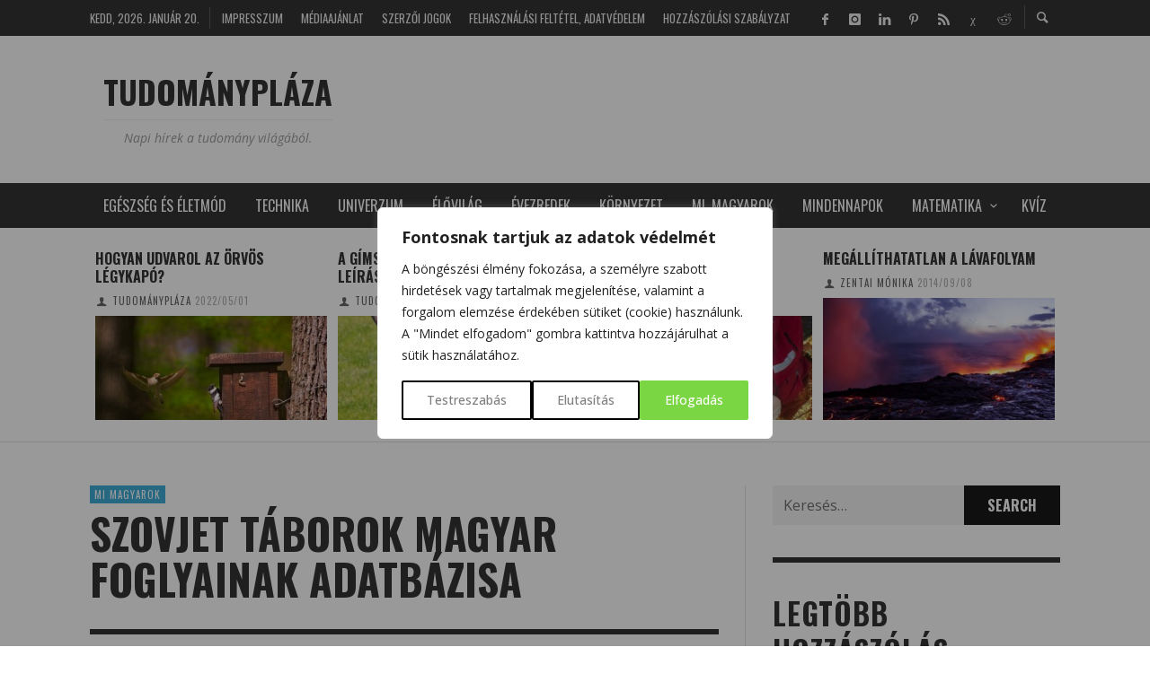

--- FILE ---
content_type: text/html; charset=UTF-8
request_url: https://tudomanyplaza.hu/szovjet-taborok-magyar-foglyainak-adatbazisa/
body_size: 47445
content:
<!DOCTYPE html>
<html class="no-js"  itemscope itemtype="https://schema.org/Article"  lang="hu">
	<head>
		<!-- Google Tag Manager -->
<script>(function(w,d,s,l,i){w[l]=w[l]||[];w[l].push({'gtm.start':
new Date().getTime(),event:'gtm.js'});var f=d.getElementsByTagName(s)[0],
j=d.createElement(s),dl=l!='dataLayer'?'&l='+l:'';j.async=true;j.src=
'https://www.googletagmanager.com/gtm.js?id='+i+dl;f.parentNode.insertBefore(j,f);
})(window,document,'script','dataLayer','GTM-MFGMSM3V');</script>
<!-- End Google Tag Manager -->
		<!-- Site Meta -->

<meta charset="UTF-8">

<link rel="pingback" href="https://tudomanyplaza.hu/xmlrpc.php">

<meta name="viewport" content="width=device-width,initial-scale=1.0,user-scalable=yes">

<!-- End Site Meta -->		
		<meta name='robots' content='index, follow, max-image-preview:large, max-snippet:-1, max-video-preview:-1' />
	<style>img:is([sizes="auto" i], [sizes^="auto," i]) { contain-intrinsic-size: 3000px 1500px }</style>
	<meta property="og:title" content="Szovjet táborok magyar foglyainak adatbázisa"/>
<meta property="og:description" content="Magyarország sok évtized után 2019-ben kapta meg Oroszországtól a magyar hadifoglyok és civil elhurcoltak adatait. A szovjet táborok magyar foglyainak a"/>
<meta property="og:image:alt" content="Szovjet táborok magyar foglyainak adatbázisa"/>
<meta property="og:image" content="https://tudomanyplaza.hu/wp-content/uploads/2021/03/szabo-imre.jpg"/>
<meta property="og:image:width" content="899" />
<meta property="og:image:height" content="605" />
<meta property="og:image:type" content="image/jpeg" />
<meta name="twitter:card" content="summary">
<meta name="twitter:title" content="Szovjet táborok magyar foglyainak adatbázisa"/>
<meta name="twitter:description" content="Magyarország sok évtized után 2019-ben kapta meg Oroszországtól a magyar hadifoglyok és civil elhurcoltak adatait. A szovjet táborok magyar foglyainak a"/>
<meta name="twitter:image" content="https://tudomanyplaza.hu/wp-content/uploads/2021/03/szabo-imre.jpg"/>
<meta name="twitter:image:alt" content="Szovjet táborok magyar foglyainak adatbázisa"/>
<meta name="author" content="TudományPláza"/>

	<!-- This site is optimized with the Yoast SEO Premium plugin v25.5 (Yoast SEO v25.5) - https://yoast.com/wordpress/plugins/seo/ -->
	<title>Szovjet táborok magyar foglyainak adatbázisa - TUDOMÁNYPLÁZA</title>
<link crossorigin data-rocket-preconnect href="https://fonts.googleapis.com" rel="preconnect">
<link crossorigin data-rocket-preconnect href="https://www.youtube.com" rel="preconnect">
<link crossorigin data-rocket-preconnect href="https://www.google-analytics.com" rel="preconnect">
<link crossorigin data-rocket-preconnect href="https://www.googletagmanager.com" rel="preconnect">
<link crossorigin data-rocket-preconnect href="https://s.swiftypecdn.com" rel="preconnect">
<link crossorigin data-rocket-preconnect href="https://pagead2.googlesyndication.com" rel="preconnect">
<link crossorigin data-rocket-preconnect href="https://d10lpsik1i8c69.cloudfront.net" rel="preconnect">
<link crossorigin data-rocket-preconnect href="https://fundingchoicesmessages.google.com" rel="preconnect">
<link crossorigin data-rocket-preconnect href="https://7458dbc390b57fb1cd118acd2e2f0223.safeframe.googlesyndication.com" rel="preconnect">
<link crossorigin data-rocket-preconnect href="https://googleads.g.doubleclick.net" rel="preconnect">
<link data-rocket-preload as="style" href="https://fonts.googleapis.com/css?family=Open%20Sans%3A300%2C400%2C500%2C600%2C700%2C800%7CUbuntu%7COswald%3A200%2C300%2C400%2C500%2C600%2C700%7COpen%20Sans%3A300%2C400%2C500%2C600%2C700%2C800%2C300italic%2C400italic%2C500italic%2C600italic%2C700italic%2C800italic&#038;subset=greek%2Clatin%2Cgreek-ext%2Cvietnamese%2Ccyrillic-ext%2Clatin-ext%2Ccyrillic,latin&#038;display=swap" rel="preload">
<link href="https://fonts.googleapis.com/css?family=Open%20Sans%3A300%2C400%2C500%2C600%2C700%2C800%7CUbuntu%7COswald%3A200%2C300%2C400%2C500%2C600%2C700%7COpen%20Sans%3A300%2C400%2C500%2C600%2C700%2C800%2C300italic%2C400italic%2C500italic%2C600italic%2C700italic%2C800italic&#038;subset=greek%2Clatin%2Cgreek-ext%2Cvietnamese%2Ccyrillic-ext%2Clatin-ext%2Ccyrillic,latin&#038;display=swap" media="print" onload="this.media=&#039;all&#039;" rel="stylesheet">
<noscript><link rel="stylesheet" href="https://fonts.googleapis.com/css?family=Open%20Sans%3A300%2C400%2C500%2C600%2C700%2C800%7CUbuntu%7COswald%3A200%2C300%2C400%2C500%2C600%2C700%7COpen%20Sans%3A300%2C400%2C500%2C600%2C700%2C800%2C300italic%2C400italic%2C500italic%2C600italic%2C700italic%2C800italic&#038;subset=greek%2Clatin%2Cgreek-ext%2Cvietnamese%2Ccyrillic-ext%2Clatin-ext%2Ccyrillic,latin&#038;display=swap"></noscript><link rel="preload" data-rocket-preload as="image" href="https://tudomanyplaza.hu/wp-content/uploads/2021/03/szabo-imre.jpg" imagesrcset="https://tudomanyplaza.hu/wp-content/uploads/2021/03/szabo-imre.jpg 899w, https://tudomanyplaza.hu/wp-content/smush-webp/2021/03/szabo-imre-300x202.jpg.webp 300w, https://tudomanyplaza.hu/wp-content/uploads/2021/03/szabo-imre-768x517.jpg 768w, https://tudomanyplaza.hu/wp-content/uploads/2021/03/szabo-imre-335x225.jpg 335w" imagesizes="(max-width: 899px) 100vw, 899px" fetchpriority="high">
	<meta name="description" content="Szovjet táborok magyar foglyainak adatbázisa - A szabadon kereshető, nyilvános adatbázis orosz nyelvről fordítását az NYTK végezte" />
	<link rel="canonical" href="https://tudomanyplaza.hu/szovjet-taborok-magyar-foglyainak-adatbazisa/" />
	<meta property="og:url" content="https://tudomanyplaza.hu/szovjet-taborok-magyar-foglyainak-adatbazisa/" />
	<meta property="og:site_name" content="TUDOMÁNYPLÁZA" />
	<meta property="article:publisher" content="https://www.facebook.com/PlazaTudomany" />
	<meta property="article:published_time" content="2021-03-25T11:12:21+00:00" />
	<meta property="og:image" content="https://tudomanyplaza.hu/wp-content/uploads/2021/03/szabo-imre.jpg" />
	<meta property="og:image:width" content="899" />
	<meta property="og:image:height" content="605" />
	<meta property="og:image:type" content="image/jpeg" />
	<meta name="author" content="TudományPláza" />
	<meta name="twitter:creator" content="@TudomanyPlaza" />
	<meta name="twitter:site" content="@TudomanyPlaza" />
	<meta name="twitter:label1" content="Szerző:" />
	<meta name="twitter:data1" content="TudományPláza" />
	<meta name="twitter:label2" content="Becsült olvasási idő" />
	<meta name="twitter:data2" content="4 perc" />
	<script type="application/ld+json" class="yoast-schema-graph">{"@context":"https://schema.org","@graph":[{"@type":"Article","@id":"https://tudomanyplaza.hu/szovjet-taborok-magyar-foglyainak-adatbazisa/#article","isPartOf":{"@id":"https://tudomanyplaza.hu/szovjet-taborok-magyar-foglyainak-adatbazisa/"},"author":{"name":"TudományPláza","@id":"https://tudomanyplaza.hu/#/schema/person/7652fd2e2c7c091b998ee36e23f638bc"},"headline":"Szovjet táborok magyar foglyainak adatbázisa","datePublished":"2021-03-25T11:12:21+00:00","mainEntityOfPage":{"@id":"https://tudomanyplaza.hu/szovjet-taborok-magyar-foglyainak-adatbazisa/"},"wordCount":776,"commentCount":0,"publisher":{"@id":"https://tudomanyplaza.hu/#organization"},"image":{"@id":"https://tudomanyplaza.hu/szovjet-taborok-magyar-foglyainak-adatbazisa/#primaryimage"},"thumbnailUrl":"https://tudomanyplaza.hu/wp-content/uploads/2021/03/szabo-imre.jpg","keywords":["adatbázis","fogoly","hadifogoly","levéltár","orosz","szovjet","tábor"],"articleSection":["Mi magyarok"],"inLanguage":"hu","potentialAction":[{"@type":"CommentAction","name":"Comment","target":["https://tudomanyplaza.hu/szovjet-taborok-magyar-foglyainak-adatbazisa/#respond"]}],"copyrightYear":"2021","copyrightHolder":{"@id":"https://tudomanyplaza.hu/#organization"}},{"@type":"WebPage","@id":"https://tudomanyplaza.hu/szovjet-taborok-magyar-foglyainak-adatbazisa/","url":"https://tudomanyplaza.hu/szovjet-taborok-magyar-foglyainak-adatbazisa/","name":"Szovjet táborok magyar foglyainak adatbázisa - TUDOMÁNYPLÁZA","isPartOf":{"@id":"https://tudomanyplaza.hu/#website"},"primaryImageOfPage":{"@id":"https://tudomanyplaza.hu/szovjet-taborok-magyar-foglyainak-adatbazisa/#primaryimage"},"image":{"@id":"https://tudomanyplaza.hu/szovjet-taborok-magyar-foglyainak-adatbazisa/#primaryimage"},"thumbnailUrl":"https://tudomanyplaza.hu/wp-content/uploads/2021/03/szabo-imre.jpg","datePublished":"2021-03-25T11:12:21+00:00","description":"Szovjet táborok magyar foglyainak adatbázisa - A szabadon kereshető, nyilvános adatbázis orosz nyelvről fordítását az NYTK végezte","breadcrumb":{"@id":"https://tudomanyplaza.hu/szovjet-taborok-magyar-foglyainak-adatbazisa/#breadcrumb"},"inLanguage":"hu","potentialAction":[{"@type":"ReadAction","target":["https://tudomanyplaza.hu/szovjet-taborok-magyar-foglyainak-adatbazisa/"]}]},{"@type":"ImageObject","inLanguage":"hu","@id":"https://tudomanyplaza.hu/szovjet-taborok-magyar-foglyainak-adatbazisa/#primaryimage","url":"https://tudomanyplaza.hu/wp-content/uploads/2021/03/szabo-imre.jpg","contentUrl":"https://tudomanyplaza.hu/wp-content/uploads/2021/03/szabo-imre.jpg","width":899,"height":605,"caption":"Szovjet táborok magyar foglyainak adatbázisa"},{"@type":"BreadcrumbList","@id":"https://tudomanyplaza.hu/szovjet-taborok-magyar-foglyainak-adatbazisa/#breadcrumb","itemListElement":[{"@type":"ListItem","position":1,"name":"Kezdőlap","item":"https://tudomanyplaza.hu/"},{"@type":"ListItem","position":2,"name":"Mi magyarok","item":"https://tudomanyplaza.hu/category/mi-magyarok/"},{"@type":"ListItem","position":3,"name":"Szovjet táborok magyar foglyainak adatbázisa"}]},{"@type":"WebSite","@id":"https://tudomanyplaza.hu/#website","url":"https://tudomanyplaza.hu/","name":"TUDOMÁNYPLÁZA","description":"Napi hírek a tudomány világából.","publisher":{"@id":"https://tudomanyplaza.hu/#organization"},"potentialAction":[{"@type":"SearchAction","target":{"@type":"EntryPoint","urlTemplate":"https://tudomanyplaza.hu/?s={search_term_string}"},"query-input":{"@type":"PropertyValueSpecification","valueRequired":true,"valueName":"search_term_string"}}],"inLanguage":"hu"},{"@type":"Organization","@id":"https://tudomanyplaza.hu/#organization","name":"TUDOMÁNYPLÁZA tudományos magazin","url":"https://tudomanyplaza.hu/","logo":{"@type":"ImageObject","inLanguage":"hu","@id":"https://tudomanyplaza.hu/#/schema/logo/image/","url":"https://tudomanyplaza.hu/wp-content/uploads/2014/01/retina.jpg","contentUrl":"https://tudomanyplaza.hu/wp-content/uploads/2014/01/retina.jpg","width":114,"height":96,"caption":"TUDOMÁNYPLÁZA tudományos magazin"},"image":{"@id":"https://tudomanyplaza.hu/#/schema/logo/image/"},"sameAs":["https://www.facebook.com/PlazaTudomany","https://x.com/TudomanyPlaza"]},{"@type":"Person","@id":"https://tudomanyplaza.hu/#/schema/person/7652fd2e2c7c091b998ee36e23f638bc","name":"TudományPláza","sameAs":["https://tudomanyplaza.hu"],"url":"https://tudomanyplaza.hu/author/kriszta/"}]}</script>
	<!-- / Yoast SEO Premium plugin. -->


<link rel='dns-prefetch' href='//fonts.googleapis.com' />
<link href='https://fonts.gstatic.com' crossorigin rel='preconnect' />
<link rel="alternate" type="application/rss+xml" title="TUDOMÁNYPLÁZA &raquo; hírcsatorna" href="https://tudomanyplaza.hu/feed/" />
<link rel="alternate" type="application/rss+xml" title="TUDOMÁNYPLÁZA &raquo; hozzászólás hírcsatorna" href="https://tudomanyplaza.hu/comments/feed/" />
<script type="text/javascript" id="wpp-js" src="https://tudomanyplaza.hu/wp-content/plugins/wordpress-popular-posts/assets/js/wpp.min.js?ver=7.3.3" data-sampling="0" data-sampling-rate="100" data-api-url="https://tudomanyplaza.hu/wp-json/wordpress-popular-posts" data-post-id="12658" data-token="d641e91af0" data-lang="0" data-debug="0"></script>
<link rel="alternate" type="application/rss+xml" title="TUDOMÁNYPLÁZA &raquo; Szovjet táborok magyar foglyainak adatbázisa hozzászólás hírcsatorna" href="https://tudomanyplaza.hu/szovjet-taborok-magyar-foglyainak-adatbazisa/feed/" />
<script type="text/javascript">
/* <![CDATA[ */
window._wpemojiSettings = {"baseUrl":"https:\/\/s.w.org\/images\/core\/emoji\/16.0.1\/72x72\/","ext":".png","svgUrl":"https:\/\/s.w.org\/images\/core\/emoji\/16.0.1\/svg\/","svgExt":".svg","source":{"concatemoji":"https:\/\/tudomanyplaza.hu\/wp-includes\/js\/wp-emoji-release.min.js?ver=46e0eee99223184970f5f1ac63014443"}};
/*! This file is auto-generated */
!function(s,n){var o,i,e;function c(e){try{var t={supportTests:e,timestamp:(new Date).valueOf()};sessionStorage.setItem(o,JSON.stringify(t))}catch(e){}}function p(e,t,n){e.clearRect(0,0,e.canvas.width,e.canvas.height),e.fillText(t,0,0);var t=new Uint32Array(e.getImageData(0,0,e.canvas.width,e.canvas.height).data),a=(e.clearRect(0,0,e.canvas.width,e.canvas.height),e.fillText(n,0,0),new Uint32Array(e.getImageData(0,0,e.canvas.width,e.canvas.height).data));return t.every(function(e,t){return e===a[t]})}function u(e,t){e.clearRect(0,0,e.canvas.width,e.canvas.height),e.fillText(t,0,0);for(var n=e.getImageData(16,16,1,1),a=0;a<n.data.length;a++)if(0!==n.data[a])return!1;return!0}function f(e,t,n,a){switch(t){case"flag":return n(e,"\ud83c\udff3\ufe0f\u200d\u26a7\ufe0f","\ud83c\udff3\ufe0f\u200b\u26a7\ufe0f")?!1:!n(e,"\ud83c\udde8\ud83c\uddf6","\ud83c\udde8\u200b\ud83c\uddf6")&&!n(e,"\ud83c\udff4\udb40\udc67\udb40\udc62\udb40\udc65\udb40\udc6e\udb40\udc67\udb40\udc7f","\ud83c\udff4\u200b\udb40\udc67\u200b\udb40\udc62\u200b\udb40\udc65\u200b\udb40\udc6e\u200b\udb40\udc67\u200b\udb40\udc7f");case"emoji":return!a(e,"\ud83e\udedf")}return!1}function g(e,t,n,a){var r="undefined"!=typeof WorkerGlobalScope&&self instanceof WorkerGlobalScope?new OffscreenCanvas(300,150):s.createElement("canvas"),o=r.getContext("2d",{willReadFrequently:!0}),i=(o.textBaseline="top",o.font="600 32px Arial",{});return e.forEach(function(e){i[e]=t(o,e,n,a)}),i}function t(e){var t=s.createElement("script");t.src=e,t.defer=!0,s.head.appendChild(t)}"undefined"!=typeof Promise&&(o="wpEmojiSettingsSupports",i=["flag","emoji"],n.supports={everything:!0,everythingExceptFlag:!0},e=new Promise(function(e){s.addEventListener("DOMContentLoaded",e,{once:!0})}),new Promise(function(t){var n=function(){try{var e=JSON.parse(sessionStorage.getItem(o));if("object"==typeof e&&"number"==typeof e.timestamp&&(new Date).valueOf()<e.timestamp+604800&&"object"==typeof e.supportTests)return e.supportTests}catch(e){}return null}();if(!n){if("undefined"!=typeof Worker&&"undefined"!=typeof OffscreenCanvas&&"undefined"!=typeof URL&&URL.createObjectURL&&"undefined"!=typeof Blob)try{var e="postMessage("+g.toString()+"("+[JSON.stringify(i),f.toString(),p.toString(),u.toString()].join(",")+"));",a=new Blob([e],{type:"text/javascript"}),r=new Worker(URL.createObjectURL(a),{name:"wpTestEmojiSupports"});return void(r.onmessage=function(e){c(n=e.data),r.terminate(),t(n)})}catch(e){}c(n=g(i,f,p,u))}t(n)}).then(function(e){for(var t in e)n.supports[t]=e[t],n.supports.everything=n.supports.everything&&n.supports[t],"flag"!==t&&(n.supports.everythingExceptFlag=n.supports.everythingExceptFlag&&n.supports[t]);n.supports.everythingExceptFlag=n.supports.everythingExceptFlag&&!n.supports.flag,n.DOMReady=!1,n.readyCallback=function(){n.DOMReady=!0}}).then(function(){return e}).then(function(){var e;n.supports.everything||(n.readyCallback(),(e=n.source||{}).concatemoji?t(e.concatemoji):e.wpemoji&&e.twemoji&&(t(e.twemoji),t(e.wpemoji)))}))}((window,document),window._wpemojiSettings);
/* ]]> */
</script>
<link data-minify="1" rel='stylesheet' id='wp-quicklatex-format-css' href='https://tudomanyplaza.hu/wp-content/cache/min/1/wp-content/plugins/wp-quicklatex/css/quicklatex-format.css?ver=1768934016' type='text/css' media='all' />

<link data-minify="1" rel='stylesheet' id='twbbwg-global-css' href='https://tudomanyplaza.hu/wp-content/cache/min/1/wp-content/plugins/photo-gallery/booster/assets/css/global.css?ver=1768934016' type='text/css' media='all' />
<link data-minify="1" rel='stylesheet' id='dashicons-css' href='https://tudomanyplaza.hu/wp-content/cache/min/1/wp-includes/css/dashicons.min.css?ver=1768934016' type='text/css' media='all' />
<link rel='stylesheet' id='post-views-counter-frontend-css' href='https://tudomanyplaza.hu/wp-content/plugins/post-views-counter/css/frontend.min.css?ver=1.5.5' type='text/css' media='all' />
<style id='wp-emoji-styles-inline-css' type='text/css'>

	img.wp-smiley, img.emoji {
		display: inline !important;
		border: none !important;
		box-shadow: none !important;
		height: 1em !important;
		width: 1em !important;
		margin: 0 0.07em !important;
		vertical-align: -0.1em !important;
		background: none !important;
		padding: 0 !important;
	}
</style>
<link rel='stylesheet' id='wp-block-library-css' href='https://tudomanyplaza.hu/wp-includes/css/dist/block-library/style.min.css?ver=46e0eee99223184970f5f1ac63014443' type='text/css' media='all' />
<style id='classic-theme-styles-inline-css' type='text/css'>
/*! This file is auto-generated */
.wp-block-button__link{color:#fff;background-color:#32373c;border-radius:9999px;box-shadow:none;text-decoration:none;padding:calc(.667em + 2px) calc(1.333em + 2px);font-size:1.125em}.wp-block-file__button{background:#32373c;color:#fff;text-decoration:none}
</style>
<style id='global-styles-inline-css' type='text/css'>
:root{--wp--preset--aspect-ratio--square: 1;--wp--preset--aspect-ratio--4-3: 4/3;--wp--preset--aspect-ratio--3-4: 3/4;--wp--preset--aspect-ratio--3-2: 3/2;--wp--preset--aspect-ratio--2-3: 2/3;--wp--preset--aspect-ratio--16-9: 16/9;--wp--preset--aspect-ratio--9-16: 9/16;--wp--preset--color--black: #000000;--wp--preset--color--cyan-bluish-gray: #abb8c3;--wp--preset--color--white: #ffffff;--wp--preset--color--pale-pink: #f78da7;--wp--preset--color--vivid-red: #cf2e2e;--wp--preset--color--luminous-vivid-orange: #ff6900;--wp--preset--color--luminous-vivid-amber: #fcb900;--wp--preset--color--light-green-cyan: #7bdcb5;--wp--preset--color--vivid-green-cyan: #00d084;--wp--preset--color--pale-cyan-blue: #8ed1fc;--wp--preset--color--vivid-cyan-blue: #0693e3;--wp--preset--color--vivid-purple: #9b51e0;--wp--preset--gradient--vivid-cyan-blue-to-vivid-purple: linear-gradient(135deg,rgba(6,147,227,1) 0%,rgb(155,81,224) 100%);--wp--preset--gradient--light-green-cyan-to-vivid-green-cyan: linear-gradient(135deg,rgb(122,220,180) 0%,rgb(0,208,130) 100%);--wp--preset--gradient--luminous-vivid-amber-to-luminous-vivid-orange: linear-gradient(135deg,rgba(252,185,0,1) 0%,rgba(255,105,0,1) 100%);--wp--preset--gradient--luminous-vivid-orange-to-vivid-red: linear-gradient(135deg,rgba(255,105,0,1) 0%,rgb(207,46,46) 100%);--wp--preset--gradient--very-light-gray-to-cyan-bluish-gray: linear-gradient(135deg,rgb(238,238,238) 0%,rgb(169,184,195) 100%);--wp--preset--gradient--cool-to-warm-spectrum: linear-gradient(135deg,rgb(74,234,220) 0%,rgb(151,120,209) 20%,rgb(207,42,186) 40%,rgb(238,44,130) 60%,rgb(251,105,98) 80%,rgb(254,248,76) 100%);--wp--preset--gradient--blush-light-purple: linear-gradient(135deg,rgb(255,206,236) 0%,rgb(152,150,240) 100%);--wp--preset--gradient--blush-bordeaux: linear-gradient(135deg,rgb(254,205,165) 0%,rgb(254,45,45) 50%,rgb(107,0,62) 100%);--wp--preset--gradient--luminous-dusk: linear-gradient(135deg,rgb(255,203,112) 0%,rgb(199,81,192) 50%,rgb(65,88,208) 100%);--wp--preset--gradient--pale-ocean: linear-gradient(135deg,rgb(255,245,203) 0%,rgb(182,227,212) 50%,rgb(51,167,181) 100%);--wp--preset--gradient--electric-grass: linear-gradient(135deg,rgb(202,248,128) 0%,rgb(113,206,126) 100%);--wp--preset--gradient--midnight: linear-gradient(135deg,rgb(2,3,129) 0%,rgb(40,116,252) 100%);--wp--preset--font-size--small: 13px;--wp--preset--font-size--medium: 20px;--wp--preset--font-size--large: 36px;--wp--preset--font-size--x-large: 42px;--wp--preset--spacing--20: 0.44rem;--wp--preset--spacing--30: 0.67rem;--wp--preset--spacing--40: 1rem;--wp--preset--spacing--50: 1.5rem;--wp--preset--spacing--60: 2.25rem;--wp--preset--spacing--70: 3.38rem;--wp--preset--spacing--80: 5.06rem;--wp--preset--shadow--natural: 6px 6px 9px rgba(0, 0, 0, 0.2);--wp--preset--shadow--deep: 12px 12px 50px rgba(0, 0, 0, 0.4);--wp--preset--shadow--sharp: 6px 6px 0px rgba(0, 0, 0, 0.2);--wp--preset--shadow--outlined: 6px 6px 0px -3px rgba(255, 255, 255, 1), 6px 6px rgba(0, 0, 0, 1);--wp--preset--shadow--crisp: 6px 6px 0px rgba(0, 0, 0, 1);}:where(.is-layout-flex){gap: 0.5em;}:where(.is-layout-grid){gap: 0.5em;}body .is-layout-flex{display: flex;}.is-layout-flex{flex-wrap: wrap;align-items: center;}.is-layout-flex > :is(*, div){margin: 0;}body .is-layout-grid{display: grid;}.is-layout-grid > :is(*, div){margin: 0;}:where(.wp-block-columns.is-layout-flex){gap: 2em;}:where(.wp-block-columns.is-layout-grid){gap: 2em;}:where(.wp-block-post-template.is-layout-flex){gap: 1.25em;}:where(.wp-block-post-template.is-layout-grid){gap: 1.25em;}.has-black-color{color: var(--wp--preset--color--black) !important;}.has-cyan-bluish-gray-color{color: var(--wp--preset--color--cyan-bluish-gray) !important;}.has-white-color{color: var(--wp--preset--color--white) !important;}.has-pale-pink-color{color: var(--wp--preset--color--pale-pink) !important;}.has-vivid-red-color{color: var(--wp--preset--color--vivid-red) !important;}.has-luminous-vivid-orange-color{color: var(--wp--preset--color--luminous-vivid-orange) !important;}.has-luminous-vivid-amber-color{color: var(--wp--preset--color--luminous-vivid-amber) !important;}.has-light-green-cyan-color{color: var(--wp--preset--color--light-green-cyan) !important;}.has-vivid-green-cyan-color{color: var(--wp--preset--color--vivid-green-cyan) !important;}.has-pale-cyan-blue-color{color: var(--wp--preset--color--pale-cyan-blue) !important;}.has-vivid-cyan-blue-color{color: var(--wp--preset--color--vivid-cyan-blue) !important;}.has-vivid-purple-color{color: var(--wp--preset--color--vivid-purple) !important;}.has-black-background-color{background-color: var(--wp--preset--color--black) !important;}.has-cyan-bluish-gray-background-color{background-color: var(--wp--preset--color--cyan-bluish-gray) !important;}.has-white-background-color{background-color: var(--wp--preset--color--white) !important;}.has-pale-pink-background-color{background-color: var(--wp--preset--color--pale-pink) !important;}.has-vivid-red-background-color{background-color: var(--wp--preset--color--vivid-red) !important;}.has-luminous-vivid-orange-background-color{background-color: var(--wp--preset--color--luminous-vivid-orange) !important;}.has-luminous-vivid-amber-background-color{background-color: var(--wp--preset--color--luminous-vivid-amber) !important;}.has-light-green-cyan-background-color{background-color: var(--wp--preset--color--light-green-cyan) !important;}.has-vivid-green-cyan-background-color{background-color: var(--wp--preset--color--vivid-green-cyan) !important;}.has-pale-cyan-blue-background-color{background-color: var(--wp--preset--color--pale-cyan-blue) !important;}.has-vivid-cyan-blue-background-color{background-color: var(--wp--preset--color--vivid-cyan-blue) !important;}.has-vivid-purple-background-color{background-color: var(--wp--preset--color--vivid-purple) !important;}.has-black-border-color{border-color: var(--wp--preset--color--black) !important;}.has-cyan-bluish-gray-border-color{border-color: var(--wp--preset--color--cyan-bluish-gray) !important;}.has-white-border-color{border-color: var(--wp--preset--color--white) !important;}.has-pale-pink-border-color{border-color: var(--wp--preset--color--pale-pink) !important;}.has-vivid-red-border-color{border-color: var(--wp--preset--color--vivid-red) !important;}.has-luminous-vivid-orange-border-color{border-color: var(--wp--preset--color--luminous-vivid-orange) !important;}.has-luminous-vivid-amber-border-color{border-color: var(--wp--preset--color--luminous-vivid-amber) !important;}.has-light-green-cyan-border-color{border-color: var(--wp--preset--color--light-green-cyan) !important;}.has-vivid-green-cyan-border-color{border-color: var(--wp--preset--color--vivid-green-cyan) !important;}.has-pale-cyan-blue-border-color{border-color: var(--wp--preset--color--pale-cyan-blue) !important;}.has-vivid-cyan-blue-border-color{border-color: var(--wp--preset--color--vivid-cyan-blue) !important;}.has-vivid-purple-border-color{border-color: var(--wp--preset--color--vivid-purple) !important;}.has-vivid-cyan-blue-to-vivid-purple-gradient-background{background: var(--wp--preset--gradient--vivid-cyan-blue-to-vivid-purple) !important;}.has-light-green-cyan-to-vivid-green-cyan-gradient-background{background: var(--wp--preset--gradient--light-green-cyan-to-vivid-green-cyan) !important;}.has-luminous-vivid-amber-to-luminous-vivid-orange-gradient-background{background: var(--wp--preset--gradient--luminous-vivid-amber-to-luminous-vivid-orange) !important;}.has-luminous-vivid-orange-to-vivid-red-gradient-background{background: var(--wp--preset--gradient--luminous-vivid-orange-to-vivid-red) !important;}.has-very-light-gray-to-cyan-bluish-gray-gradient-background{background: var(--wp--preset--gradient--very-light-gray-to-cyan-bluish-gray) !important;}.has-cool-to-warm-spectrum-gradient-background{background: var(--wp--preset--gradient--cool-to-warm-spectrum) !important;}.has-blush-light-purple-gradient-background{background: var(--wp--preset--gradient--blush-light-purple) !important;}.has-blush-bordeaux-gradient-background{background: var(--wp--preset--gradient--blush-bordeaux) !important;}.has-luminous-dusk-gradient-background{background: var(--wp--preset--gradient--luminous-dusk) !important;}.has-pale-ocean-gradient-background{background: var(--wp--preset--gradient--pale-ocean) !important;}.has-electric-grass-gradient-background{background: var(--wp--preset--gradient--electric-grass) !important;}.has-midnight-gradient-background{background: var(--wp--preset--gradient--midnight) !important;}.has-small-font-size{font-size: var(--wp--preset--font-size--small) !important;}.has-medium-font-size{font-size: var(--wp--preset--font-size--medium) !important;}.has-large-font-size{font-size: var(--wp--preset--font-size--large) !important;}.has-x-large-font-size{font-size: var(--wp--preset--font-size--x-large) !important;}
:where(.wp-block-post-template.is-layout-flex){gap: 1.25em;}:where(.wp-block-post-template.is-layout-grid){gap: 1.25em;}
:where(.wp-block-columns.is-layout-flex){gap: 2em;}:where(.wp-block-columns.is-layout-grid){gap: 2em;}
:root :where(.wp-block-pullquote){font-size: 1.5em;line-height: 1.6;}
</style>
<link data-minify="1" rel='stylesheet' id='banl_styles-css' href='https://tudomanyplaza.hu/wp-content/cache/min/1/wp-content/plugins/blocked-ads-notifier-lite/assets/css/banl_styles.css?ver=1768934016' type='text/css' media='all' />
<link data-minify="1" rel='stylesheet' id='onionbuzz-frontend-css-frontend.css-css' href='https://tudomanyplaza.hu/wp-content/cache/min/1/wp-content/plugins/onionbuzz/static/frontend/css/frontend.css?ver=1768934016' type='text/css' media='all' />
<link data-minify="1" rel='stylesheet' id='onionbuzz-frontend-css-widget-leaderboard.css-css' href='https://tudomanyplaza.hu/wp-content/cache/min/1/wp-content/plugins/onionbuzz/static/frontend/css/widget-leaderboard.css?ver=1768934016' type='text/css' media='all' />
<link data-minify="1" rel='stylesheet' id='onionbuzz-vendors-animations-animations.css-css' href='https://tudomanyplaza.hu/wp-content/cache/min/1/wp-content/plugins/onionbuzz/static/vendors/animations/animations.css?ver=1768934016' type='text/css' media='all' />
<link data-minify="1" rel='stylesheet' id='bwg_fonts-css' href='https://tudomanyplaza.hu/wp-content/cache/min/1/wp-content/plugins/photo-gallery/css/bwg-fonts/fonts.css?ver=1768934016' type='text/css' media='all' />
<link rel='stylesheet' id='sumoselect-css' href='https://tudomanyplaza.hu/wp-content/plugins/photo-gallery/css/sumoselect.min.css?ver=3.4.6' type='text/css' media='all' />
<link rel='stylesheet' id='mCustomScrollbar-css' href='https://tudomanyplaza.hu/wp-content/plugins/photo-gallery/css/jquery.mCustomScrollbar.min.css?ver=3.1.5' type='text/css' media='all' />

<link rel='stylesheet' id='bwg_frontend-css' href='https://tudomanyplaza.hu/wp-content/plugins/photo-gallery/css/styles.min.css?ver=1.8.35' type='text/css' media='all' />
<link rel='stylesheet' id='seo-repair-kit-css' href='https://tudomanyplaza.hu/wp-content/plugins/seo-repair-kit/public/css/seo-repair-kit-public.css?ver=2.0.0' type='text/css' media='all' />
<link data-minify="1" rel='stylesheet' id='swiftype-facets-css' href='https://tudomanyplaza.hu/wp-content/cache/min/1/wp-content/plugins/swiftype-search/assets/facets.css?ver=1768934016' type='text/css' media='all' />
<link data-minify="1" rel='stylesheet' id='flxmap-css' href='https://tudomanyplaza.hu/wp-content/cache/min/1/wp-content/plugins/wp-flexible-map/static/css/styles.css?ver=1768934016' type='text/css' media='all' />
<link data-minify="1" rel='stylesheet' id='sm-style-css' href='https://tudomanyplaza.hu/wp-content/cache/min/1/wp-content/plugins/wp-show-more/wpsm-style.css?ver=1768934016' type='text/css' media='all' />
<link data-minify="1" rel='stylesheet' id='wordpress-popular-posts-css-css' href='https://tudomanyplaza.hu/wp-content/cache/min/1/wp-content/plugins/wordpress-popular-posts/assets/css/wpp.css?ver=1768934016' type='text/css' media='all' />
<link data-minify="1" rel='stylesheet' id='social-icon-css' href='https://tudomanyplaza.hu/wp-content/cache/min/1/wp-content/themes/presso/font-icons/social-icons/css/zocial.css?ver=1768934016' type='text/css' media='all' />
<link data-minify="1" rel='stylesheet' id='entypo-icon-css' href='https://tudomanyplaza.hu/wp-content/cache/min/1/wp-content/themes/presso/font-icons/entypo/css/entypo.css?ver=1768934016' type='text/css' media='all' />
<link data-minify="1" rel='stylesheet' id='slick-css' href='https://tudomanyplaza.hu/wp-content/cache/min/1/wp-content/themes/presso/js/slick/slick.css?ver=1768934016' type='text/css' media='all' />
<link data-minify="1" rel='stylesheet' id='slick-theme-css' href='https://tudomanyplaza.hu/wp-content/cache/min/1/wp-content/themes/presso/js/slick/slick-theme.css?ver=1768934016' type='text/css' media='all' />
<link data-minify="1" rel='stylesheet' id='presso-css-theme-css' href='https://tudomanyplaza.hu/wp-content/cache/min/1/wp-content/themes/presso/style.css?ver=1768934016' type='text/css' media='all' />
<style id='presso-css-theme-inline-css' type='text/css'>

		/* Color */
		.vw-hamburger-icon, .vw-hamburger-icon::before, .vw-hamburger-icon::after {
			background-color: #191919;
		}

		.vw-menu-main .main-menu-link span:before {
			background-color: #ffffff;
		}



		/* Header Font Family */

		.vw-title-area__post-meta,
		.vw-header-font-family,
		.vw-about-author__tagline,
		#wp-calendar thead,
		#wp-calendar tfoot,
		.vw-menu-main .sub-menu-link > span,
		.vw-menu-top,
		.vw-post-box__meta,
		.vw-pagination,
		.vw-page-links,
		.vw-categories,
		.vw-post-meta,
		.vw-category-list__count,
		nav.woocommerce-pagination {
			font-family: Oswald;
		}

		
		.button, input[type="button"], input[type="reset"], input[type="submit"], .vw-button,
		.woocommerce a.button, .woocommerce button.button, .woocommerce input.button, .woocommerce #respond input#submit,
		.woocommerce-page a.button, .woocommerce-page button.button, .woocommerce-page input.button, .woocommerce-page #respond input#submit,
		.widget_tag_cloud a,
		.vw-tagline,
		.vw-review__item-title,
		.vw-review__total,
		.vw-super-title,
		.vw-social-counter__count,
		.vw-tab-title,
		.wc-tabs {
			font-family: Oswald;
			font-weight: 700;
			letter-spacing: 0px;
			text-transform: uppercase;
		}


		/* Font size */
		@media (min-width: 992px) {
			.vw-about-author__name,
			.vw-related-posts__title,
			.vw-our-picks-posts__title,
			.vw-post-comments-title,
			.vw-comments-title {
		        font-size: 36px;
		    }
		}



		/* Border */
		body hr,
		body .widget + .widget,
		body .vw-main-post:not(:last-child), body .vw-about-author:not(:last-child), body .vw-related-posts:not(:last-child), body .vw-our-picks-posts:not(:last-child), body .vw-post-navigation:not(:last-child), body .vw-comments-area:not(:last-child), body .vw-post-footer-section-custom:not(:last-child) {
			border-color: #333;
			border-width: 6px;

					}

		body .vw-pagination,
		body .vwspc-section-post-box:not(:first-child) .vwspc-section-content > :first-child, body .vwspc-section-post-box-sidebar:not(:first-child) .vwspc-section-content > :first-child, body .vwspc-section-2-sidebars-section .widget:first-child, body .vwspc-section-3-sidebars-section .widget:first-child, body .vwspc-section-custom-section:not(:first-child) .vwspc-section-content > :first-child, body .vwspc-section:not(:first-child) body .vwspc-section-sidebar .widget:first-child {
			border-color: #333;
			border-width: 6px;

					}

		/* Mobile Logo */
		@media (max-width: 767px) {
			div.vw-header__logo {
				padding-top: 25px;
				padding-bottom: 25px;
				padding-left: 0;
				padding-right: 0;
			}
		}

		/* Accent */

		.vw-post-content a {
		  color: #3facd6;
		}

		/* Accent - Auto generated */
		.vw-footer-sidebar .widget-title, .vw-menu-mobile .menu-link:hover, .vw-404-box__hero-title, .vw-accordion .ui-state-hover span, .vw-404-text {
  color: #3facd6; }

.vw-post-content th, .vw-comment__content th, .no-touch button:hover, .no-touch input[type="button"]:hover, .no-touch input[type="reset"]:hover, .no-touch input[type="submit"]:hover, .no-touch .woocommerce a.button:hover, .no-touch .woocommerce button.button:hover, .no-touch .woocommerce input.button:hover, .no-touch .woocommerce #respond input#submit:hover, .no-touch .woocommerce-page a.button:hover, .no-touch .woocommerce-page button.button:hover, .no-touch .woocommerce-page input.button:hover, .no-touch .woocommerce-page #respond input#submit:hover, .no-touch .vw-button:hover, .vw-button--accent, .no-touch .vw-button--outline.vw-button:hover, .vw-top-bar .vw-social-icon:hover, .vw-title-area__nav-button:hover, .vw-menu-top .menu-item:hover, .vw-menu-main .menu-item:hover, .vw-menu-top .main-menu-link:hover, .vw-menu-main .main-menu-link:hover, .vw-pagination__links .page-numbers.current, .vw-post-box--block-d .vw-post-views, .vw-post-box--slide-1:hover .vw-post-box__read-more, .vw-categories a, .vw-page-links > span:not(:first-child), .vw-scroll-to-top, .vw-content-slider .slick-prev, .vw-content-slider .slick-next, .vw-dropcap-circle, .vw-dropcap-box, .vw-review--points .vw-review__item-score-bar, .vw-review--percentage .vw-review__item-score-bar, .vw-review-summary, .sk-folding-cube .sk-cube:before, #wp-calendar tbody td:hover, .widget_product_tag_cloud .tagcloud a:hover, .widget_tag_cloud .tagcloud a:hover, .vw-category-list__count, .widget #sb_instagram .sbi_follow_btn a {
  background-color: #3facd6; }
.vw-footer-sidebar .widget-title, .vw-menu-mobile .menu-link:hover, .vw-404-box__hero-title, .vw-accordion .ui-state-hover span, .vw-404-text {
		color: #3facd6; }

		.vw-post-content th, .vw-comment__content th, .no-touch button:hover, .no-touch input[type="button"]:hover, .no-touch input[type="reset"]:hover, .no-touch input[type="submit"]:hover, .no-touch .woocommerce a.button:hover, .no-touch .woocommerce button.button:hover, .no-touch .woocommerce input.button:hover, .no-touch .woocommerce #respond input#submit:hover, .no-touch .woocommerce-page a.button:hover, .no-touch .woocommerce-page button.button:hover, .no-touch .woocommerce-page input.button:hover, .no-touch .woocommerce-page #respond input#submit:hover, .no-touch .vw-button:hover, .vw-button--accent, .no-touch .vw-button--outline.vw-button:hover, .vw-top-bar .vw-social-icon:hover, .vw-title-area__nav-button:hover, .vw-menu-top .menu-item:hover, .vw-menu-main .menu-item:hover, .vw-menu-top .main-menu-link:hover, .vw-menu-main .main-menu-link:hover, .vw-pagination__links .page-numbers.current, .vw-post-box--block-d .vw-post-views, .vw-post-box--slide-1:hover .vw-post-box__read-more, .vw-categories a, .vw-page-links > span:not(:first-child), .vw-scroll-to-top, .vw-content-slider .slick-prev, .vw-content-slider .slick-next, .vw-dropcap-circle, .vw-dropcap-box, .vw-review--points .vw-review__item-score-bar, .vw-review--percentage .vw-review__item-score-bar, .vw-review-summary, .sk-folding-cube .sk-cube:before, #wp-calendar tbody td:hover, .widget_product_tag_cloud .tagcloud a:hover, .widget_tag_cloud .tagcloud a:hover, .vw-category-list__count, .widget #sb_instagram .sbi_follow_btn a {
		background-color: #3facd6; }

		
		
.vw-logo__title {
    font-size: 36px;
}

.vw-pagination__load-more {
    color: #666666;
    background-color: rgba(136, 136, 136, 0.8);
}
.icon-social-vimeo:before {
    content: '\e81a';
}
.icon-social-twitter:before {
    content: '\03C7';
}

.vw-post-content > h3 {
    margin-top: 18px;
}				

.vw-post-views {display:none;}

#moon_phases-4 > img {display: block;
  margin-left: auto;
  margin-right: auto;}
#moon_phases-4 > p {  
   text-align: center; 
}
</style>
<link data-minify="1" rel='stylesheet' id='presso-child-theme-css' href='https://tudomanyplaza.hu/wp-content/cache/min/1/wp-content/themes/presso-child/style.css?ver=1768934016' type='text/css' media='all' />
<link data-minify="1" rel='stylesheet' id='swiftype-css' href='https://tudomanyplaza.hu/wp-content/cache/min/1/wp-content/plugins/swiftype-search/assets/autocomplete.css?ver=1768934016' type='text/css' media='all' />
<noscript></noscript><script type="text/javascript" src="https://tudomanyplaza.hu/wp-includes/js/jquery/jquery.min.js?ver=3.7.1" id="jquery-core-js"></script>
<script type="text/javascript" src="https://tudomanyplaza.hu/wp-includes/js/jquery/jquery-migrate.min.js?ver=3.4.1" id="jquery-migrate-js"></script>
<script data-minify="1" type="text/javascript" src="https://tudomanyplaza.hu/wp-content/cache/min/1/wp-content/plugins/photo-gallery/booster/assets/js/circle-progress.js?ver=1768934016" id="twbbwg-circle-js"></script>
<script type="text/javascript" id="twbbwg-global-js-extra">
/* <![CDATA[ */
var twb = {"nonce":"9e4f4b7c59","ajax_url":"https:\/\/tudomanyplaza.hu\/wp-admin\/admin-ajax.php","plugin_url":"https:\/\/tudomanyplaza.hu\/wp-content\/plugins\/photo-gallery\/booster","href":"https:\/\/tudomanyplaza.hu\/wp-admin\/admin.php?page=twbbwg_photo-gallery"};
var twb = {"nonce":"9e4f4b7c59","ajax_url":"https:\/\/tudomanyplaza.hu\/wp-admin\/admin-ajax.php","plugin_url":"https:\/\/tudomanyplaza.hu\/wp-content\/plugins\/photo-gallery\/booster","href":"https:\/\/tudomanyplaza.hu\/wp-admin\/admin.php?page=twbbwg_photo-gallery"};
/* ]]> */
</script>
<script data-minify="1" type="text/javascript" src="https://tudomanyplaza.hu/wp-content/cache/min/1/wp-content/plugins/photo-gallery/booster/assets/js/global.js?ver=1768934016" id="twbbwg-global-js"></script>
<script type="text/javascript" id="post-views-counter-frontend-js-before">
/* <![CDATA[ */
var pvcArgsFrontend = {"mode":"js","postID":12658,"requestURL":"https:\/\/tudomanyplaza.hu\/wp-admin\/admin-ajax.php","nonce":"a0df2aeae1","dataStorage":"cookies","multisite":false,"path":"\/","domain":""};
/* ]]> */
</script>
<script type="text/javascript" src="https://tudomanyplaza.hu/wp-content/plugins/post-views-counter/js/frontend.min.js?ver=1.5.5" id="post-views-counter-frontend-js"></script>
<script type="text/javascript" id="webtoffee-cookie-consent-js-extra">
/* <![CDATA[ */
var _wccConfig = {"_ipData":[],"_assetsURL":"https:\/\/tudomanyplaza.hu\/wp-content\/plugins\/webtoffee-cookie-consent\/lite\/frontend\/images\/","_publicURL":"https:\/\/tudomanyplaza.hu","_categories":[{"name":"Sz\u00fcks\u00e9ges","slug":"necessary","isNecessary":true,"ccpaDoNotSell":true,"cookies":[{"cookieID":"__Secure-YEC","domain":".youtube.com","provider":""},{"cookieID":"wt_consent","domain":"tudomanyplaza.hu","provider":""},{"cookieID":"PHPSESSID","domain":"tudomanyplaza.hu","provider":""},{"cookieID":"VISITOR_PRIVACY_METADATA","domain":".youtube.com","provider":"youtube.com"},{"cookieID":"wpEmojiSettingsSupports","domain":"tudomanyplaza.hu","provider":""}],"active":true,"defaultConsent":{"gdpr":true,"ccpa":true},"foundNoCookieScript":false},{"name":"Funkcion\u00e1lis","slug":"functional","isNecessary":false,"ccpaDoNotSell":true,"cookies":[{"cookieID":"VISITOR_INFO1_LIVE","domain":".youtube.com","provider":"youtube.com"},{"cookieID":"pvc_visits[0]","domain":"tudomanyplaza.hu","provider":"wp-content\/plugins\/post-views-counter"}],"active":true,"defaultConsent":{"gdpr":true,"ccpa":false},"foundNoCookieScript":false},{"name":"Statisztikai (pl.: felhaszn\u00e1l\u00f3bar\u00e1t kialak\u00edt\u00e1s \u00e9rdek\u00e9ben)","slug":"analytics","isNecessary":false,"ccpaDoNotSell":true,"cookies":[{"cookieID":"_ga_*","domain":".tudomanyplaza.hu","provider":"google-analytics.com|googletagmanager.com\/gtag\/js"},{"cookieID":"_ga","domain":".tudomanyplaza.hu","provider":"google-analytics.com|googletagmanager.com\/gtag\/js"},{"cookieID":"_gid","domain":".tudomanyplaza.hu","provider":"google-analytics.com|googletagmanager.com\/gtag\/js"},{"cookieID":"_gat_gtag_UA_*","domain":".tudomanyplaza.hu","provider":"google-analytics.com|googletagmanager.com\/gtag\/js"},{"cookieID":"YSC","domain":".youtube.com","provider":"youtube.com"}],"active":true,"defaultConsent":{"gdpr":true,"ccpa":false},"foundNoCookieScript":false},{"name":"Teljes\u00edtm\u00e9ny","slug":"performance","isNecessary":false,"ccpaDoNotSell":true,"cookies":[],"active":true,"defaultConsent":{"gdpr":false,"ccpa":false},"foundNoCookieScript":false},{"name":"Marketing c\u00e9lzottabb\u00e1 t\u00e9tele","slug":"advertisement","isNecessary":false,"ccpaDoNotSell":true,"cookies":[{"cookieID":"__Secure-ROLLOUT_TOKEN","domain":".youtube.com","provider":""}],"active":true,"defaultConsent":{"gdpr":true,"ccpa":false},"foundNoCookieScript":false},{"name":"Egy\u00e9b","slug":"others","isNecessary":false,"ccpaDoNotSell":true,"cookies":[],"active":true,"defaultConsent":{"gdpr":false,"ccpa":false},"foundNoCookieScript":false}],"_activeLaw":"gdpr","_rootDomain":"","_block":"1","_showBanner":"1","_bannerConfig":{"GDPR":{"settings":{"type":"popup","position":"center","applicableLaw":"gdpr","preferenceCenter":"center","selectedRegion":"ALL","consentExpiry":365,"shortcodes":[{"key":"wcc_readmore","content":"<a href=\"https:\/\/tudomanyplaza.hu\/cookie-szabalyzat\/\" class=\"wcc-policy\" aria-label=\"Cookie-szab\u00e1lyzat\" target=\"_blank\" rel=\"noopener\" data-tag=\"readmore-button\">Cookie-szab\u00e1lyzat<\/a>","tag":"readmore-button","status":false,"attributes":{"rel":"nofollow","target":"_blank"}},{"key":"wcc_show_desc","content":"<button class=\"wcc-show-desc-btn\" data-tag=\"show-desc-button\" aria-label=\"Mutass t\u00f6bbet\">Mutass t\u00f6bbet<\/button>","tag":"show-desc-button","status":true,"attributes":[]},{"key":"wcc_hide_desc","content":"<button class=\"wcc-show-desc-btn\" data-tag=\"hide-desc-button\" aria-label=\"Mutass kevesebbet\">Mutass kevesebbet<\/button>","tag":"hide-desc-button","status":true,"attributes":[]},{"key":"wcc_category_toggle_label","content":"[wcc_{{status}}_category_label] [wcc_preference_{{category_slug}}_title]","tag":"","status":true,"attributes":[]},{"key":"wcc_enable_category_label","content":"Enged\u00e9lyezze","tag":"","status":true,"attributes":[]},{"key":"wcc_disable_category_label","content":"Letilt\u00e1s","tag":"","status":true,"attributes":[]},{"key":"wcc_video_placeholder","content":"<div class=\"video-placeholder-normal\" data-tag=\"video-placeholder\" id=\"[UNIQUEID]\"><p class=\"video-placeholder-text-normal\" data-tag=\"placeholder-title\">K\u00e9rj\u00fck, fogadja el a cookie-k beleegyez\u00e9s\u00e9t!<\/p><\/div>","tag":"","status":true,"attributes":[]},{"key":"wcc_enable_optout_label","content":"Enged\u00e9lyezze","tag":"","status":true,"attributes":[]},{"key":"wcc_disable_optout_label","content":"Letilt\u00e1s","tag":"","status":true,"attributes":[]},{"key":"wcc_optout_toggle_label","content":"[wcc_{{status}}_optout_label] [wcc_optout_option_title]","tag":"","status":true,"attributes":[]},{"key":"wcc_optout_option_title","content":"Ne \u00c9rt\u00e9kes\u00edtse vagy Ossza Meg SZem\u00e9lyes Adataimat","tag":"","status":true,"attributes":[]},{"key":"wcc_optout_close_label","content":"Bez\u00e1r\u00e1s","tag":"","status":true,"attributes":[]}],"bannerEnabled":true},"behaviours":{"reloadBannerOnAccept":false,"loadAnalyticsByDefault":false,"animations":{"onLoad":"animate","onHide":"sticky"}},"config":{"revisitConsent":{"status":true,"tag":"revisit-consent","position":"bottom-left","meta":{"url":"#"},"styles":[],"elements":{"title":{"type":"text","tag":"revisit-consent-title","status":true,"styles":{"color":"#0056a7"}}}},"preferenceCenter":{"toggle":{"status":true,"tag":"detail-category-toggle","type":"toggle","states":{"active":{"styles":{"background-color":"#000000"}},"inactive":{"styles":{"background-color":"#D0D5D2"}}}},"poweredBy":false},"categoryPreview":{"status":false,"toggle":{"status":true,"tag":"detail-category-preview-toggle","type":"toggle","states":{"active":{"styles":{"background-color":"#000000"}},"inactive":{"styles":{"background-color":"#D0D5D2"}}}}},"videoPlaceholder":{"status":true,"styles":{"background-color":"#000000","border-color":"#000000","color":"#ffffff"}},"readMore":{"status":false,"tag":"readmore-button","type":"link","meta":{"noFollow":true,"newTab":true},"styles":{"color":"#000000","background-color":"transparent","border-color":"transparent"}},"auditTable":{"status":true},"optOption":{"status":true,"toggle":{"status":true,"tag":"optout-option-toggle","type":"toggle","states":{"active":{"styles":{"background-color":"#000000"}},"inactive":{"styles":{"background-color":"#FFFFFF"}}}},"gpcOption":false}}}},"_version":"3.4.2","_logConsent":"1","_tags":[{"tag":"accept-button","styles":{"color":"#FFFFFF","background-color":"#7BD643","border-color":"#7BD643"}},{"tag":"reject-button","styles":{"color":"#000000","background-color":"transparent","border-color":"#000000"}},{"tag":"settings-button","styles":{"color":"#000000","background-color":"transparent","border-color":"#000000"}},{"tag":"readmore-button","styles":{"color":"#000000","background-color":"transparent","border-color":"transparent"}},{"tag":"donotsell-button","styles":{"color":"#1863dc","background-color":"transparent","border-color":"transparent"}},{"tag":"accept-button","styles":{"color":"#FFFFFF","background-color":"#7BD643","border-color":"#7BD643"}},{"tag":"revisit-consent","styles":[]}],"_rtl":"","_lawSelected":["GDPR"],"_restApiUrl":"https:\/\/directory.cookieyes.com\/api\/v1\/ip","_renewConsent":"","_restrictToCA":"","_customEvents":"","_ccpaAllowedRegions":[],"_gdprAllowedRegions":[],"_providersToBlock":[{"re":"youtube.com","categories":["functional","analytics"]},{"re":"wp-content\/plugins\/post-views-counter","categories":["functional"]}]};
var _wccStyles = {"css":{"GDPR":".wcc-overlay{background: #000000; opacity: 0.4; position: fixed; top: 0; left: 0; width: 100%; height: 100%; z-index: 9999999;}.wcc-popup-overflow{overflow: hidden;}.wcc-hide{display: none;}.wcc-btn-revisit-wrapper{display: flex; padding: 6px; border-radius: 8px; opacity: 0px; background-color:#ffffff; box-shadow: 0px 3px 10px 0px #798da04d;  align-items: center; justify-content: center;  position: fixed; z-index: 999999; cursor: pointer;}.wcc-revisit-bottom-left{bottom: 15px; left: 15px;}.wcc-revisit-bottom-right{bottom: 15px; right: 15px;}.wcc-btn-revisit-wrapper .wcc-btn-revisit{display: flex; align-items: center; justify-content: center; background: none; border: none; cursor: pointer; position: relative; margin: 0; padding: 0;}.wcc-btn-revisit-wrapper .wcc-btn-revisit img{max-width: fit-content; margin: 0; } .wcc-btn-revisit-wrapper .wcc-revisit-help-text{font-size:14px; margin-left:4px; display:none;}.wcc-btn-revisit-wrapper:hover .wcc-revisit-help-text, .wcc-btn-revisit-wrapper:focus-within .wcc-revisit-help-text { display: block;}.wcc-revisit-hide{display: none;}.wcc-preference-btn:hover{cursor:pointer; text-decoration:underline;}.wcc-cookie-audit-table { font-family: inherit; border-collapse: collapse; width: 100%;} .wcc-cookie-audit-table th, .wcc-cookie-audit-table td {text-align: left; padding: 10px; font-size: 12px; color: #000000; word-break: normal; background-color: #d9dfe7; border: 1px solid #cbced6;} .wcc-cookie-audit-table tr:nth-child(2n + 1) td { background: #f1f5fa; }.wcc-consent-container{position: fixed; width: 440px; box-sizing: border-box; z-index: 99999999; transform: translate(-50%, -50%); border-radius: 6px;}.wcc-consent-container .wcc-consent-bar{background: #ffffff; border: 1px solid; padding: 20px 26px; border-radius: 6px; box-shadow: 0 -1px 10px 0 #acabab4d;}.wcc-consent-bar .wcc-banner-btn-close{position: absolute; right: 14px; top: 14px; background: none; border: none; cursor: pointer; padding: 0; margin: 0; height: auto; width: auto; min-height: 0; line-height: 0; text-shadow: none; box-shadow: none;}.wcc-consent-bar .wcc-banner-btn-close img{height: 10px; width: 10px; margin: 0;}.wcc-popup-center{top: 50%; left: 50%;}.wcc-custom-brand-logo-wrapper .wcc-custom-brand-logo{width: 100px; height: auto; margin: 0 0 12px 0;}.wcc-notice .wcc-title{color: #212121; font-weight: 700; font-size: 18px; line-height: 24px; margin: 0 0 12px 0; word-break: break-word;}.wcc-notice-des *{font-size: 14px;}.wcc-notice-des{color: #212121; font-size: 14px; line-height: 24px; font-weight: 400;}.wcc-notice-des img{min-height: 25px; min-width: 25px;}.wcc-consent-bar .wcc-notice-des p{color: inherit; margin-top: 0; word-break: break-word;}.wcc-notice-des p:last-child{margin-bottom: 0;}.wcc-notice-des a.wcc-policy,.wcc-notice-des button.wcc-policy{font-size: 14px; color: #1863dc; white-space: nowrap; cursor: pointer; background: transparent; border: 1px solid; text-decoration: underline;}.wcc-notice-des button.wcc-policy{padding: 0;}.wcc-notice-des a.wcc-policy:focus-visible,.wcc-consent-bar .wcc-banner-btn-close:focus-visible,.wcc-notice-des button.wcc-policy:focus-visible,.wcc-preference-content-wrapper .wcc-show-desc-btn:focus-visible,.wcc-accordion-header .wcc-accordion-btn:focus-visible,.wcc-preference-header .wcc-btn-close:focus-visible,.wcc-switch input[type=\"checkbox\"]:focus-visible,.wcc-btn:focus-visible{outline: 2px solid #1863dc; outline-offset: 2px;}.wcc-btn:focus:not(:focus-visible),.wcc-accordion-header .wcc-accordion-btn:focus:not(:focus-visible),.wcc-preference-content-wrapper .wcc-show-desc-btn:focus:not(:focus-visible),.wcc-btn-revisit-wrapper .wcc-btn-revisit:focus:not(:focus-visible),.wcc-preference-header .wcc-btn-close:focus:not(:focus-visible),.wcc-consent-bar .wcc-banner-btn-close:focus:not(:focus-visible){outline: 0;}button.wcc-show-desc-btn:not(:hover):not(:active){color: #1863dc; background: transparent;}button.wcc-accordion-btn:not(:hover):not(:active),button.wcc-banner-btn-close:not(:hover):not(:active),button.wcc-btn-close:not(:hover):not(:active),button.wcc-btn-revisit:not(:hover):not(:active){background: transparent;}.wcc-consent-bar button:hover,.wcc-modal.wcc-modal-open button:hover,.wcc-consent-bar button:focus,.wcc-modal.wcc-modal-open button:focus{text-decoration: none;}.wcc-notice-btn-wrapper{display: flex; justify-content: center; align-items: center; flex-wrap: wrap; gap: 8px; margin-top: 16px;}.wcc-notice-btn-wrapper .wcc-btn{text-shadow: none; box-shadow: none;}.wcc-btn{flex: auto; max-width: 100%; font-size: 14px; font-family: inherit; line-height: 24px; padding: 8px; font-weight: 500; border-radius: 2px; cursor: pointer; text-align: center; text-transform: none; min-height: 0;}.wcc-btn:hover{opacity: 0.8;}.wcc-btn-customize{color: #1863dc; background: transparent; border: 2px solid #1863dc;}.wcc-btn-reject{color: #1863dc; background: transparent; border: 2px solid #1863dc;}.wcc-btn-accept{background: #1863dc; color: #ffffff; border: 2px solid #1863dc;}.wcc-btn:last-child{margin-right: 0;}@media (max-width: 576px){.wcc-box-bottom-left{bottom: 0; left: 0;}.wcc-box-bottom-right{bottom: 0; right: 0;}.wcc-box-top-left{top: 0; left: 0;}.wcc-box-top-right{top: 0; right: 0;}}@media (max-width: 440px){.wcc-popup-center{width: 100%; max-width: 100%;}.wcc-consent-container .wcc-consent-bar{padding: 20px 0;}.wcc-custom-brand-logo-wrapper, .wcc-notice .wcc-title, .wcc-notice-des, .wcc-notice-btn-wrapper{padding: 0 24px;}.wcc-notice-des{max-height: 40vh; overflow-y: scroll;}.wcc-notice-btn-wrapper{flex-direction: column; gap: 10px;}.wcc-btn{width: 100%;}.wcc-notice-btn-wrapper .wcc-btn-customize{order: 2;}.wcc-notice-btn-wrapper .wcc-btn-reject{order: 3;}.wcc-notice-btn-wrapper .wcc-btn-accept{order: 1;}}@media (max-width: 352px){.wcc-notice .wcc-title{font-size: 16px;}.wcc-notice-des *{font-size: 12px;}.wcc-notice-des, .wcc-btn, .wcc-notice-des a.wcc-policy{font-size: 12px;}}.wcc-modal.wcc-modal-open{display: flex; visibility: visible; -webkit-transform: translate(-50%, -50%); -moz-transform: translate(-50%, -50%); -ms-transform: translate(-50%, -50%); -o-transform: translate(-50%, -50%); transform: translate(-50%, -50%); top: 50%; left: 50%; transition: all 1s ease;}.wcc-modal{box-shadow: 0 32px 68px rgba(0, 0, 0, 0.3); margin: 0 auto; position: fixed; max-width: 100%; background: #ffffff; top: 50%; box-sizing: border-box; border-radius: 6px; z-index: 999999999; color: #212121; -webkit-transform: translate(-50%, 100%); -moz-transform: translate(-50%, 100%); -ms-transform: translate(-50%, 100%); -o-transform: translate(-50%, 100%); transform: translate(-50%, 100%); visibility: hidden; transition: all 0s ease;}.wcc-preference-center{max-height: 79vh; overflow: hidden; width: 845px; overflow: hidden; flex: 1 1 0; display: flex; flex-direction: column; border-radius: 6px;}.wcc-preference-header{display: flex; align-items: center; justify-content: space-between; padding: 22px 24px; border-bottom: 1px solid;}.wcc-preference-header .wcc-preference-title{font-size: 18px; font-weight: 700; line-height: 24px; word-break: break-word;}.wcc-google-privacy-url a {text-decoration:none;color: #1863dc;cursor:pointer;} .wcc-preference-header .wcc-btn-close{cursor: pointer; vertical-align: middle; padding: 0; margin: 0; background: none; border: none; height: auto; width: auto; min-height: 0; line-height: 0; box-shadow: none; text-shadow: none;}.wcc-preference-header .wcc-btn-close img{margin: 0; height: 10px; width: 10px;}.wcc-preference-body-wrapper{padding: 0 24px; flex: 1; overflow: auto; box-sizing: border-box;}.wcc-preference-content-wrapper *,.wcc-preference-body-wrapper *{font-size: 14px;}.wcc-preference-content-wrapper{font-size: 14px; line-height: 24px; font-weight: 400; padding: 12px 0; }.wcc-preference-content-wrapper img{min-height: 25px; min-width: 25px;}.wcc-preference-content-wrapper .wcc-show-desc-btn{font-size: 14px; font-family: inherit; color: #1863dc; text-decoration: none; line-height: 24px; padding: 0; margin: 0; white-space: nowrap; cursor: pointer; background: transparent; border-color: transparent; text-transform: none; min-height: 0; text-shadow: none; box-shadow: none;}.wcc-preference-body-wrapper .wcc-preference-content-wrapper p{color: inherit; margin-top: 0;}.wcc-preference-content-wrapper p:last-child{margin-bottom: 0;}.wcc-accordion-wrapper{margin-bottom: 10px;}.wcc-accordion{border-bottom: 1px solid;}.wcc-accordion:last-child{border-bottom: none;}.wcc-accordion .wcc-accordion-item{display: flex; margin-top: 10px;}.wcc-accordion .wcc-accordion-body{display: none;}.wcc-accordion.wcc-accordion-active .wcc-accordion-body{display: block; padding: 0 22px; margin-bottom: 16px;}.wcc-accordion-header-wrapper{width: 100%; cursor: pointer;}.wcc-accordion-item .wcc-accordion-header{display: flex; justify-content: space-between; align-items: center;}.wcc-accordion-header .wcc-accordion-btn{font-size: 16px; font-family: inherit; color: #212121; line-height: 24px; background: none; border: none; font-weight: 700; padding: 0; margin: 0; cursor: pointer; text-transform: none; min-height: 0; text-shadow: none; box-shadow: none;}.wcc-accordion-header .wcc-always-active{color: #008000; font-weight: 600; line-height: 24px; font-size: 14px;}.wcc-accordion-header-des *{font-size: 14px;}.wcc-accordion-header-des{font-size: 14px; line-height: 24px; margin: 10px 0 16px 0;}.wcc-accordion-header-wrapper .wcc-accordion-header-des p{color: inherit; margin-top: 0;}.wcc-accordion-chevron{margin-right: 22px; position: relative; cursor: pointer;}.wcc-accordion-chevron-hide{display: none;}.wcc-accordion .wcc-accordion-chevron i::before{content: \"\"; position: absolute; border-right: 1.4px solid; border-bottom: 1.4px solid; border-color: inherit; height: 6px; width: 6px; -webkit-transform: rotate(-45deg); -moz-transform: rotate(-45deg); -ms-transform: rotate(-45deg); -o-transform: rotate(-45deg); transform: rotate(-45deg); transition: all 0.2s ease-in-out; top: 8px;}.wcc-accordion.wcc-accordion-active .wcc-accordion-chevron i::before{-webkit-transform: rotate(45deg); -moz-transform: rotate(45deg); -ms-transform: rotate(45deg); -o-transform: rotate(45deg); transform: rotate(45deg);}.wcc-audit-table{background: #f4f4f4; border-radius: 6px;}.wcc-audit-table .wcc-empty-cookies-text{color: inherit; font-size: 12px; line-height: 24px; margin: 0; padding: 10px;}.wcc-audit-table .wcc-cookie-des-table{font-size: 12px; line-height: 24px; font-weight: normal; padding: 15px 10px; border-bottom: 1px solid; border-bottom-color: inherit; margin: 0;}.wcc-audit-table .wcc-cookie-des-table:last-child{border-bottom: none;}.wcc-audit-table .wcc-cookie-des-table li{list-style-type: none; display: flex; padding: 3px 0;}.wcc-audit-table .wcc-cookie-des-table li:first-child{padding-top: 0;}.wcc-cookie-des-table li div:first-child{width: 100px; font-weight: 600; word-break: break-word; word-wrap: break-word;}.wcc-cookie-des-table li div:last-child{flex: 1; word-break: break-word; word-wrap: break-word; margin-left: 8px;}.wcc-cookie-des-table li div:last-child p{color: inherit; margin-top: 0;}.wcc-cookie-des-table li div:last-child p:last-child{margin-bottom: 0;}.wcc-footer-shadow{display: block; width: 100%; height: 40px; background: linear-gradient(180deg, rgba(255, 255, 255, 0) 0%, #ffffff 100%); position: absolute; bottom: calc(100% - 1px);}.wcc-footer-wrapper{position: relative;}.wcc-prefrence-btn-wrapper{display: flex; flex-wrap: wrap; gap: 8px; align-items: center; justify-content: center; padding: 22px 24px; border-top: 1px solid;}.wcc-prefrence-btn-wrapper .wcc-btn{text-shadow: none; box-shadow: none;}.wcc-btn-preferences{color: #1863dc; background: transparent; border: 2px solid #1863dc;}.wcc-preference-header,.wcc-preference-body-wrapper,.wcc-preference-content-wrapper,.wcc-accordion-wrapper,.wcc-accordion,.wcc-accordion-wrapper,.wcc-footer-wrapper,.wcc-prefrence-btn-wrapper{border-color: inherit;}@media (max-width: 845px){.wcc-modal{max-width: calc(100% - 16px);}}@media (max-width: 576px){.wcc-modal{max-width: 100%;}.wcc-preference-center{max-height: 100vh;}.wcc-prefrence-btn-wrapper{flex-direction: column; gap: 10px;}.wcc-accordion.wcc-accordion-active .wcc-accordion-body{padding-right: 0;}.wcc-prefrence-btn-wrapper .wcc-btn{width: 100%;}.wcc-prefrence-btn-wrapper .wcc-btn-reject{order: 3;}.wcc-prefrence-btn-wrapper .wcc-btn-accept{order: 1;}.wcc-prefrence-btn-wrapper .wcc-btn-preferences{order: 2;}}@media (max-width: 425px){.wcc-accordion-chevron{margin-right: 15px;}.wcc-accordion.wcc-accordion-active .wcc-accordion-body{padding: 0 15px;}}@media (max-width: 352px){.wcc-preference-header .wcc-preference-title{font-size: 16px;}.wcc-preference-header{padding: 16px 24px;}.wcc-preference-content-wrapper *, .wcc-accordion-header-des *{font-size: 12px;}.wcc-preference-content-wrapper, .wcc-preference-content-wrapper .wcc-show-more, .wcc-accordion-header .wcc-always-active, .wcc-accordion-header-des, .wcc-preference-content-wrapper .wcc-show-desc-btn{font-size: 12px;}.wcc-accordion-header .wcc-accordion-btn{font-size: 14px;}}.wcc-switch{display: flex;}.wcc-switch input[type=\"checkbox\"]{position: relative; width: 44px; height: 24px; margin: 0; background: #d0d5d2; -webkit-appearance: none; border-radius: 50px; cursor: pointer; outline: 0; border: none; top: 0;}.wcc-switch input[type=\"checkbox\"]:checked{background: #1863dc;}.wcc-switch input[type=\"checkbox\"]:before{position: absolute; content: \"\"; height: 20px; width: 20px; left: 2px; bottom: 2px; border-radius: 50%; background-color: white; -webkit-transition: 0.4s; transition: 0.4s; margin: 0;}.wcc-switch input[type=\"checkbox\"]:after{display: none;}.wcc-switch input[type=\"checkbox\"]:checked:before{-webkit-transform: translateX(20px); -ms-transform: translateX(20px); transform: translateX(20px);}@media (max-width: 425px){.wcc-switch input[type=\"checkbox\"]{width: 38px; height: 21px;}.wcc-switch input[type=\"checkbox\"]:before{height: 17px; width: 17px;}.wcc-switch input[type=\"checkbox\"]:checked:before{-webkit-transform: translateX(17px); -ms-transform: translateX(17px); transform: translateX(17px);}}.video-placeholder-youtube{background-size: 100% 100%; background-position: center; background-repeat: no-repeat; background-color: #b2b0b059; position: relative; display: flex; align-items: center; justify-content: center; max-width: 100%;}.video-placeholder-text-youtube{text-align: center; align-items: center; padding: 10px 16px; background-color: #000000cc; color: #ffffff; border: 1px solid; border-radius: 2px; cursor: pointer;}.video-placeholder-normal{background-image: url(\"\/wp-content\/plugins\/webtoffee-cookie-consent\/lite\/frontend\/images\/placeholder.svg\"); background-size: 80px; background-position: center; background-repeat: no-repeat; background-color: #b2b0b059; position: relative; display: flex; align-items: flex-end; justify-content: center; max-width: 100%;}.video-placeholder-text-normal{align-items: center; padding: 10px 16px; text-align: center; border: 1px solid; border-radius: 2px; cursor: pointer;}.wcc-rtl{direction: rtl; text-align: right;}.wcc-rtl .wcc-banner-btn-close{left: 9px; right: auto;}.wcc-rtl .wcc-notice-btn-wrapper .wcc-btn:last-child{margin-right: 8px;}.wcc-rtl .wcc-notice-btn-wrapper .wcc-btn:first-child{margin-right: 0;}.wcc-rtl .wcc-notice-btn-wrapper{margin-left: 0;}.wcc-rtl .wcc-prefrence-btn-wrapper .wcc-btn{margin-right: 8px;}.wcc-rtl .wcc-prefrence-btn-wrapper .wcc-btn:first-child{margin-right: 0;}.wcc-rtl .wcc-accordion .wcc-accordion-chevron i::before{border: none; border-left: 1.4px solid; border-top: 1.4px solid; left: 12px;}.wcc-rtl .wcc-accordion.wcc-accordion-active .wcc-accordion-chevron i::before{-webkit-transform: rotate(-135deg); -moz-transform: rotate(-135deg); -ms-transform: rotate(-135deg); -o-transform: rotate(-135deg); transform: rotate(-135deg);}@media (max-width: 768px){.wcc-rtl .wcc-notice-btn-wrapper{margin-right: 0;}}@media (max-width: 576px){.wcc-rtl .wcc-notice-btn-wrapper .wcc-btn:last-child{margin-right: 0;}.wcc-rtl .wcc-prefrence-btn-wrapper .wcc-btn{margin-right: 0;}.wcc-rtl .wcc-accordion.wcc-accordion-active .wcc-accordion-body{padding: 0 22px 0 0;}}@media (max-width: 425px){.wcc-rtl .wcc-accordion.wcc-accordion-active .wcc-accordion-body{padding: 0 15px 0 0;}}@media (max-width: 440px){.wcc-consent-bar .wcc-banner-btn-close,.wcc-preference-header .wcc-btn-close{padding: 17px;}.wcc-consent-bar .wcc-banner-btn-close {right: 2px; top: 6px; } .wcc-preference-header{padding: 12px 0 12px 24px;}} @media (min-width: 768px) and (max-width: 1024px) {.wcc-consent-bar .wcc-banner-btn-close,.wcc-preference-header .wcc-btn-close{padding: 17px;}.wcc-consent-bar .wcc-banner-btn-close {right: 2px; top: 6px; } .wcc-preference-header{padding: 12px 0 12px 24px;}}@supports not (gap: 10px){.wcc-btn{margin: 0 8px 0 0;}@media (max-width: 440px){.wcc-notice-btn-wrapper{margin-top: 0;}.wcc-btn{margin: 10px 0 0 0;}.wcc-notice-btn-wrapper .wcc-btn-accept{margin-top: 16px;}}@media (max-width: 576px){.wcc-prefrence-btn-wrapper .wcc-btn{margin: 10px 0 0 0;}.wcc-prefrence-btn-wrapper .wcc-btn-accept{margin-top: 0;}}}.wcc-hide-ad-settings{display: none;}button.wcc-iab-dec-btn,.wcc-child-accordion-header-wrapper .wcc-child-accordion-btn,.wcc-vendor-wrapper .wcc-show-table-btn{font-size: 14px; font-family: inherit; line-height: 24px; padding: 0; margin: 0; cursor: pointer; text-decoration: none; background: none; border: none; text-transform: none; min-height: 0; text-shadow: none; box-shadow: none;}button.wcc-iab-dec-btn{color: #1863dc;}.wcc-iab-detail-wrapper{display: flex; flex-direction: column; overflow: hidden; border-color: inherit; height: 100vh;}.wcc-iab-detail-wrapper .wcc-iab-preference-des,.wcc-iab-detail-wrapper .wcc-google-privacy-policy{padding: 12px 24px; font-size: 14px; line-height: 24px;}.wcc-iab-detail-wrapper .wcc-iab-preference-des p{color: inherit; margin-top: 0;}.wcc-iab-detail-wrapper .wcc-iab-preference-des p:last-child{margin-bottom: 0;}.wcc-iab-detail-wrapper .wcc-iab-navbar-wrapper{padding: 0 24px; border-color: inherit;}.wcc-iab-navbar-wrapper .wcc-iab-navbar{display: flex; list-style-type: none; margin: 0; padding: 0; border-bottom: 1px solid; border-color: inherit;}.wcc-iab-navbar .wcc-iab-nav-item{margin: 0 12px;}.wcc-iab-nav-item.wcc-iab-nav-item-active{border-bottom: 4px solid #1863dc;}.wcc-iab-navbar .wcc-iab-nav-item:first-child{margin: 0 12px 0 0;}.wcc-iab-navbar .wcc-iab-nav-item:last-child{margin: 0 0 0 12px;}.wcc-iab-nav-item button.wcc-iab-nav-btn{padding: 6px 0 14px; color: #757575; font-size: 16px; line-height: 24px; cursor: pointer; background: transparent; border-color: transparent; text-transform: none; min-height: 0; text-shadow: none; box-shadow: none;}.wcc-iab-nav-item.wcc-iab-nav-item-active button.wcc-iab-nav-btn{color: #1863dc; font-weight: 700;}.wcc-iab-detail-wrapper .wcc-iab-detail-sub-wrapper{flex: 1; overflow: auto; border-color: inherit;}.wcc-accordion .wcc-accordion-iab-item{display: flex; padding: 20px 0; cursor: pointer;}.wcc-accordion-header-wrapper .wcc-accordion-header{display: flex; align-items: center; justify-content: space-between;}.wcc-accordion-title {display:flex; align-items:center; font-size:16px;}.wcc-accordion-body .wcc-child-accordion{padding: 0 15px; background-color: #f4f4f4; box-shadow: inset 0px -1px 0px rgba(0, 0, 0, 0.1); border-radius: 6px; margin-bottom: 20px;}.wcc-child-accordion .wcc-child-accordion-item{display: flex; padding: 15px 0; cursor: pointer;}.wcc-accordion-body .wcc-child-accordion.wcc-accordion-active{padding: 0 15px 15px;}.wcc-child-accordion.wcc-accordion-active .wcc-child-accordion-item{padding: 15px 0 0;}.wcc-child-accordion-chevron{margin-right: 18px; position: relative; cursor: pointer;}.wcc-child-accordion .wcc-child-accordion-chevron i::before{content: \"\"; position: absolute; border-right: 1.4px solid; border-bottom: 1.4px solid; border-color: #212121; height: 6px; width: 6px; -webkit-transform: rotate(-45deg); -moz-transform: rotate(-45deg); -ms-transform: rotate(-45deg); -o-transform: rotate(-45deg); transform: rotate(-45deg); transition: all 0.2s ease-in-out; top: 8px;}.wcc-child-accordion.wcc-accordion-active .wcc-child-accordion-chevron i::before{top: 6px; -webkit-transform: rotate(45deg); -moz-transform: rotate(45deg); -ms-transform: rotate(45deg); -o-transform: rotate(45deg); transform: rotate(45deg);}.wcc-child-accordion-item .wcc-child-accordion-header-wrapper{display: flex; align-items: center; justify-content: space-between; flex-wrap: wrap; width: 100%;}.wcc-child-accordion-header-wrapper .wcc-child-accordion-btn{color: #212121; font-weight: 700; text-align: left;}.wcc-child-accordion-header-wrapper .wcc-switch-wrapper{color: #212121; display: flex; align-items: center; justify-content: end; flex-wrap: wrap;}.wcc-switch-wrapper .wcc-legitimate-switch-wrapper,.wcc-switch-wrapper .wcc-consent-switch-wrapper{display: flex; align-items: center; justify-content: center;}.wcc-legitimate-switch-wrapper.wcc-switch-separator{border-right: 1px solid #d0d5d2; padding: 0 10px 0 0;}.wcc-switch-wrapper .wcc-consent-switch-wrapper{padding: 0 0 0 10px;}.wcc-legitimate-switch-wrapper .wcc-switch-label,.wcc-consent-switch-wrapper .wcc-switch-label{font-size: 14px; line-height: 24px; margin: 0 8px 0 0;}.wcc-switch-sm{display: flex;}.wcc-switch-sm input[type=\"checkbox\"]{position: relative; width: 34px; height: 20px; margin: 0; background: #d0d5d2; -webkit-appearance: none; border-radius: 50px; cursor: pointer; outline: 0; border: none; top: 0;}.wcc-switch-sm input[type=\"checkbox\"]:checked{background: #1863dc;}.wcc-switch-sm input[type=\"checkbox\"]:before{position: absolute; content: \"\"; height: 16px; width: 16px; left: 2px; bottom: 2px; border-radius: 50%; background-color: white; -webkit-transition: 0.4s; transition: 0.4s; margin: 0;}.wcc-switch-sm input[type=\"checkbox\"]:checked:before{-webkit-transform: translateX(14px); -ms-transform: translateX(14px); transform: translateX(14px);}.wcc-switch-sm input[type=\"checkbox\"]:focus-visible{outline: 2px solid #1863dc; outline-offset: 2px;}.wcc-child-accordion .wcc-child-accordion-body,.wcc-preference-body-wrapper .wcc-iab-detail-title{display: none;}.wcc-child-accordion.wcc-accordion-active .wcc-child-accordion-body{display: block;}.wcc-accordion-iab-item .wcc-accordion-btn{color: inherit;}.wcc-child-accordion-body .wcc-iab-ad-settings-details{color: #212121; font-size: 12px; line-height: 24px; margin: 0 0 0 18px;}.wcc-child-accordion-body .wcc-iab-ad-settings-details *{font-size: 12px; line-height: 24px; word-wrap: break-word;}.wcc-iab-ad-settings-details .wcc-vendor-wrapper{color: #212121;}.wcc-iab-ad-settings-details .wcc-iab-ad-settings-details-des,.wcc-iab-ad-settings-details .wcc-vendor-privacy-link{margin: 13px 0 11px;}.wcc-iab-illustrations p,.wcc-iab-illustrations .wcc-iab-illustrations-des{margin: 0;}.wcc-iab-illustrations .wcc-iab-illustrations-title,.wcc-vendor-privacy-link .wcc-vendor-privacy-link-title,.wcc-vendor-legitimate-link .wcc-vendor-legitimate-link-title{font-weight: 700;}.wcc-vendor-privacy-link .external-link-img,.wcc-vendor-legitimate-link .external-link-img{display: inline-block; vertical-align: text-top;}.wcc-iab-illustrations .wcc-iab-illustrations-des{padding: 0 0 0 24px;}.wcc-iab-ad-settings-details .wcc-iab-vendors-count-wrapper{font-weight: 700; margin: 11px 0 0;}.wcc-vendor-wrapper .wcc-vendor-data-retention-section,.wcc-vendor-wrapper .wcc-vendor-purposes-section,.wcc-vendor-wrapper .wcc-vendor-special-purposes-section,.wcc-vendor-wrapper .wcc-vendor-features-section,.wcc-vendor-wrapper .wcc-vendor-special-features-section,.wcc-vendor-wrapper .wcc-vendor-categories-section,.wcc-vendor-wrapper .wcc-vendor-storage-overview-section,.wcc-vendor-wrapper .wcc-vendor-storage-disclosure-section,.wcc-vendor-wrapper .wcc-vendor-legitimate-link{margin: 11px 0;}.wcc-vendor-privacy-link a,.wcc-vendor-legitimate-link a{text-decoration: none; color: #1863dc;}.wcc-vendor-data-retention-section .wcc-vendor-data-retention-value,.wcc-vendor-purposes-section .wcc-vendor-purposes-title,.wcc-vendor-special-purposes-section .wcc-vendor-special-purposes-title,.wcc-vendor-features-section .wcc-vendor-features-title,.wcc-vendor-special-features-section .wcc-vendor-special-features-title,.wcc-vendor-categories-section .wcc-vendor-categories-title,.wcc-vendor-storage-overview-section .wcc-vendor-storage-overview-title{font-weight: 700; margin: 0;}.wcc-vendor-storage-disclosure-section .wcc-vendor-storage-disclosure-title{font-weight: 700; margin: 0 0 11px;}.wcc-vendor-data-retention-section .wcc-vendor-data-retention-list,.wcc-vendor-purposes-section .wcc-vendor-purposes-list,.wcc-vendor-special-purposes-section .wcc-vendor-special-purposes-list,.wcc-vendor-features-section .wcc-vendor-features-list,.wcc-vendor-special-features-section .wcc-vendor-special-features-list,.wcc-vendor-categories-section .wcc-vendor-categories-list,.wcc-vendor-storage-overview-section .wcc-vendor-storage-overview-list,.wcc-vendor-storage-disclosure-section .wcc-vendor-storage-disclosure-list{margin: 0; padding: 0 0 0 18px;}.wcc-cookie-des-table .wcc-purposes-list{padding: 0 0 0 12px; margin: 0;}.wcc-cookie-des-table .wcc-purposes-list li{display: list-item; list-style-type: disc;}.wcc-vendor-wrapper .wcc-show-table-btn{font-size: 12px; color: #1863dc;}.wcc-vendor-wrapper .wcc-loader,.wcc-vendor-wrapper .wcc-error-msg{margin: 0;}.wcc-vendor-wrapper .wcc-error-msg{color: #e71d36;}.wcc-audit-table.wcc-vendor-audit-table{background-color: #ffffff; border-color: #f4f4f4;}.wcc-audit-table.wcc-vendor-audit-table .wcc-cookie-des-table li div:first-child{width: 200px;}button.wcc-iab-dec-btn:focus-visible,button.wcc-child-accordion-btn:focus-visible,button.wcc-show-table-btn:focus-visible,button.wcc-iab-nav-btn:focus-visible,.wcc-vendor-privacy-link a:focus-visible,.wcc-vendor-legitimate-link a:focus-visible{outline: 2px solid #1863dc; outline-offset: 2px;}button.wcc-iab-dec-btn:not(:hover):not(:active),button.wcc-iab-nav-btn:not(:hover):not(:active),button.wcc-child-accordion-btn:not(:hover):not(:active),button.wcc-show-table-btn:not(:hover):not(:active),.wcc-vendor-privacy-link a:not(:hover):not(:active),.wcc-vendor-legitimate-link a:not(:hover):not(:active){background: transparent;}.wcc-accordion-iab-item button.wcc-accordion-btn:not(:hover):not(:active){color: inherit;}button.wcc-iab-nav-btn:not(:hover):not(:active){color: #757575;}button.wcc-iab-dec-btn:not(:hover):not(:active),.wcc-iab-nav-item.wcc-iab-nav-item-active button.wcc-iab-nav-btn:not(:hover):not(:active),button.wcc-show-table-btn:not(:hover):not(:active){color: #1863dc;}button.wcc-child-accordion-btn:not(:hover):not(:active){color: #212121;}button.wcc-iab-nav-btn:focus:not(:focus-visible),button.wcc-iab-dec-btn:focus:not(:focus-visible),button.wcc-child-accordion-btn:focus:not(:focus-visible),button.wcc-show-table-btn:focus:not(:focus-visible){outline: 0;}.wcc-switch-sm input[type=\"checkbox\"]:after{display: none;}@media (max-width: 768px){.wcc-child-accordion-header-wrapper .wcc-switch-wrapper{width: 100%;}}@media (max-width: 576px){.wcc-hide-ad-settings{display: block;}.wcc-iab-detail-wrapper{display: block; flex: 1; overflow: auto; border-color: inherit;}.wcc-iab-detail-wrapper .wcc-iab-navbar-wrapper{display: none;}.wcc-iab-detail-sub-wrapper .wcc-preference-body-wrapper{border-top: 1px solid; border-color: inherit;}.wcc-preference-body-wrapper .wcc-iab-detail-title{display: block; font-size: 16px; font-weight: 700; margin: 10px 0 0; line-height: 24px;}.wcc-audit-table.wcc-vendor-audit-table .wcc-cookie-des-table li div:first-child{width: 100px;}}@media (max-width: 425px){.wcc-switch-sm input[type=\"checkbox\"]{width: 25px; height: 16px;}.wcc-switch-sm input[type=\"checkbox\"]:before{height: 12px; width: 12px;}.wcc-switch-sm input[type=\"checkbox\"]:checked:before{-webkit-transform: translateX(9px); -ms-transform: translateX(9px); transform: translateX(9px);}.wcc-child-accordion-chevron{margin-right: 15px;}.wcc-child-accordion-body .wcc-iab-ad-settings-details{margin: 0 0 0 15px;}}@media (max-width: 352px){.wcc-iab-detail-wrapper .wcc-iab-preference-des, .wcc-child-accordion-header-wrapper .wcc-child-accordion-btn, .wcc-legitimate-switch-wrapper .wcc-switch-label, .wcc-consent-switch-wrapper .wcc-switch-label, button.wcc-iab-dec-btn{font-size: 12px;}.wcc-preference-body-wrapper .wcc-iab-detail-title{font-size: 14px;}}.wcc-rtl .wcc-child-accordion .wcc-child-accordion-chevron i::before{border: none; border-left: 1.4px solid; border-top: 1.4px solid; left: 12px;}.wcc-rtl .wcc-child-accordion.wcc-accordion-active .wcc-child-accordion-chevron i::before{-webkit-transform: rotate(-135deg); -moz-transform: rotate(-135deg); -ms-transform: rotate(-135deg); -o-transform: rotate(-135deg); transform: rotate(-135deg);}.wcc-rtl .wcc-child-accordion-body .wcc-iab-ad-settings-details{margin: 0 18px 0 0;}.wcc-rtl .wcc-iab-illustrations .wcc-iab-illustrations-des{padding: 0 24px 0 0;}.wcc-rtl .wcc-consent-switch-wrapper .wcc-switch-label,.wcc-rtl .wcc-legitimate-switch-wrapper .wcc-switch-label{margin: 0 0 0 8px;}.wcc-rtl .wcc-switch-wrapper .wcc-legitimate-switch-wrapper{padding: 0; border-right: none;}.wcc-rtl .wcc-legitimate-switch-wrapper.wcc-switch-separator{border-left: 1px solid #d0d5d2; padding: 0 0 0 10px;}.wcc-rtl .wcc-switch-wrapper .wcc-consent-switch-wrapper{padding: 0 10px 0 0;}.wcc-rtl .wcc-child-accordion-header-wrapper .wcc-child-accordion-btn{text-align: right;}.wcc-rtl .wcc-vendor-data-retention-section .wcc-vendor-data-retention-list,.wcc-rtl .wcc-vendor-purposes-section .wcc-vendor-purposes-list,.wcc-rtl .wcc-vendor-special-purposes-section .wcc-vendor-special-purposes-list,.wcc-rtl .wcc-vendor-features-section .wcc-vendor-features-list,.wcc-rtl .wcc-vendor-special-features-section .wcc-vendor-special-features-list,.wcc-rtl .wcc-vendor-categories-section .wcc-vendor-categories-list,.wcc-rtl .wcc-vendor-storage-overview-section .wcc-vendor-storage-overview-list,.wcc-rtl .wcc-vendor-storage-disclosure-section .wcc-vendor-storage-disclosure-list{padding: 0 18px 0 0;}@media (max-width: 425px){.wcc-rtl .wcc-child-accordion-body .wcc-iab-ad-settings-details{margin: 0 15px 0 0;}}"}};
var _wccApi = {"base":"https:\/\/tudomanyplaza.hu\/wp-json\/wcc\/v1\/","nonce":"d641e91af0"};
var _wccGCMConfig = {"_mode":"advanced","_urlPassthrough":"","_debugMode":"","_redactData":"","_regions":[],"_wccBypass":"","wait_for_update":"500","_isGTMTemplate":"1"};
/* ]]> */
</script>
<script type="text/javascript" src="https://tudomanyplaza.hu/wp-content/plugins/webtoffee-cookie-consent/lite/frontend/js/script.min.js?ver=3.4.2" id="webtoffee-cookie-consent-js"></script>
<script type="text/javascript" src="https://tudomanyplaza.hu/wp-content/plugins/webtoffee-cookie-consent/lite/frontend/js/gcm.min.js?ver=3.4.2" id="webtoffee-cookie-consent-gcm-js"></script>
<script data-minify="1" type="text/javascript" src="https://tudomanyplaza.hu/wp-content/cache/min/1/wp-content/plugins/blocked-ads-notifier-lite/assets/js/advertisement.js?ver=1768934016" id="banl_advertisement-js"></script>
<script type="text/javascript" src="https://tudomanyplaza.hu/wp-content/plugins/photo-gallery/js/jquery.sumoselect.min.js?ver=3.4.6" id="sumoselect-js"></script>
<script type="text/javascript" src="https://tudomanyplaza.hu/wp-content/plugins/photo-gallery/js/tocca.min.js?ver=2.0.9" id="bwg_mobile-js"></script>
<script type="text/javascript" src="https://tudomanyplaza.hu/wp-content/plugins/photo-gallery/js/jquery.mCustomScrollbar.concat.min.js?ver=3.1.5" id="mCustomScrollbar-js"></script>
<script type="text/javascript" src="https://tudomanyplaza.hu/wp-content/plugins/photo-gallery/js/jquery.fullscreen.min.js?ver=0.6.0" id="jquery-fullscreen-js"></script>
<script type="text/javascript" id="bwg_frontend-js-extra">
/* <![CDATA[ */
var bwg_objectsL10n = {"bwg_field_required":"field is required.","bwg_mail_validation":"This is not a valid email address.","bwg_search_result":"There are no images matching your search.","bwg_select_tag":"Select Tag","bwg_order_by":"Order By","bwg_search":"Search","bwg_show_ecommerce":"Show Ecommerce","bwg_hide_ecommerce":"Hide Ecommerce","bwg_show_comments":"Show Comments","bwg_hide_comments":"Hide Comments","bwg_restore":"Restore","bwg_maximize":"Maximize","bwg_fullscreen":"Fullscreen","bwg_exit_fullscreen":"Exit Fullscreen","bwg_search_tag":"SEARCH...","bwg_tag_no_match":"No tags found","bwg_all_tags_selected":"All tags selected","bwg_tags_selected":"tags selected","play":"Play","pause":"Pause","is_pro":"","bwg_play":"Play","bwg_pause":"Pause","bwg_hide_info":"Hide info","bwg_show_info":"Show info","bwg_hide_rating":"Hide rating","bwg_show_rating":"Show rating","ok":"Ok","cancel":"Cancel","select_all":"Select all","lazy_load":"0","lazy_loader":"https:\/\/tudomanyplaza.hu\/wp-content\/plugins\/photo-gallery\/images\/ajax_loader.png","front_ajax":"0","bwg_tag_see_all":"see all tags","bwg_tag_see_less":"see less tags"};
/* ]]> */
</script>
<script type="text/javascript" src="https://tudomanyplaza.hu/wp-content/plugins/photo-gallery/js/scripts.min.js?ver=1.8.35" id="bwg_frontend-js"></script>
<script data-minify="1" type="text/javascript" src="https://tudomanyplaza.hu/wp-content/cache/min/1/wp-content/plugins/seo-repair-kit/public/js/seo-repair-kit-public.js?ver=1768934016" id="seo-repair-kit-js"></script>
<script type="text/javascript" id="swiftype-js-extra">
/* <![CDATA[ */
var swiftypeParams = {"engineKey":"f66s1d4f6MTyYgWpHtYY"};
/* ]]> */
</script>
<script type="text/javascript" src="https://tudomanyplaza.hu/wp-content/plugins/swiftype-search/Search/../assets/install_swiftype.min.js?ver=46e0eee99223184970f5f1ac63014443" id="swiftype-js"></script>
<script data-minify="1" type="text/javascript" src="https://tudomanyplaza.hu/wp-content/cache/min/1/wp-content/plugins/wp-quicklatex/js/wp-quicklatex-frontend.js?ver=1768934016" id="wp-quicklatex-frontend-js"></script>
<link rel="EditURI" type="application/rsd+xml" title="RSD" href="https://tudomanyplaza.hu/xmlrpc.php?rsd" />
<link rel='shortlink' href='https://tudomanyplaza.hu/?p=12658' />
<link rel="alternate" title="oEmbed (JSON)" type="application/json+oembed" href="https://tudomanyplaza.hu/wp-json/oembed/1.0/embed?url=https%3A%2F%2Ftudomanyplaza.hu%2Fszovjet-taborok-magyar-foglyainak-adatbazisa%2F" />
<link rel="alternate" title="oEmbed (XML)" type="text/xml+oembed" href="https://tudomanyplaza.hu/wp-json/oembed/1.0/embed?url=https%3A%2F%2Ftudomanyplaza.hu%2Fszovjet-taborok-magyar-foglyainak-adatbazisa%2F&#038;format=xml" />
<!-- Blocked Ads Notifier Lite Start
  ================================================== -->
<style type="text/css">
	.banl-notice{
	background-color: #dd3333;
	border-radius: 5px;
	background-image: url(https://tudomanyplaza.hu/wp-content/plugins/blocked-ads-notifier-lite/assets/css/images/gradient.svg); 
	}
</style>
<!-- Blocked Ads Notifier Lite End
  ================================================== -->

<!-- Onionbuzz Custom CSS -->
<style type="text/css">

</style>
<!-- Onionbuzz Custom CSS END -->
<script type="text/javascript">window.onionbuzz_params = {"ajax_url":"https:\/\/tudomanyplaza.hu\/wp-admin\/admin-ajax.php","is_mobile":false};</script>

<!-- This site is optimized with the Schema plugin v1.7.9.6 - https://schema.press -->
<script type="application/ld+json">{"@context":"https:\/\/schema.org\/","@type":"BlogPosting","mainEntityOfPage":{"@type":"WebPage","@id":"https:\/\/tudomanyplaza.hu\/szovjet-taborok-magyar-foglyainak-adatbazisa\/"},"url":"https:\/\/tudomanyplaza.hu\/szovjet-taborok-magyar-foglyainak-adatbazisa\/","headline":"Szovjet táborok magyar foglyainak adatbázisa","datePublished":"2021-03-25T12:12:21+01:00","dateModified":"2021-03-25T08:17:29+01:00","publisher":{"@type":"Organization","@id":"https:\/\/tudomanyplaza.hu\/#organization","name":"Tudománypláza","logo":{"@type":"ImageObject","url":"https:\/\/tudomanyplaza.hu\/wp-content\/uploads\/2014\/01\/retina.jpg","width":600,"height":60}},"image":{"@type":"ImageObject","url":"https:\/\/tudomanyplaza.hu\/wp-content\/uploads\/2021\/03\/szabo-imre.jpg","width":899,"height":605},"articleSection":"Mi magyarok","keywords":"adatbázis, fogoly, hadifogoly, levéltár, orosz, szovjet, tábor","description":"Magyarország sok évtized után 2019-ben kapta meg Oroszországtól a magyar hadifoglyok és civil elhurcoltak adatait. A szovjet táborok magyar foglyainak adatbázisa hozzáférhetősége és megszerzése már önmagában is komoly eredmény. Ám a Nyelvtudományi Kutatóközpont (NYTK) kutatóinak érdeme, hogy a szovjet táborok magyar foglyairól szóló, idén februárban publikussá tett adatbázis magyar","author":{"@type":"Person","name":"TudományPláza","url":"https:\/\/tudomanyplaza.hu\/author\/kriszta\/","image":{"@type":"ImageObject","url":"https:\/\/secure.gravatar.com\/avatar\/5b7aa324245ee35381b5e0c1330010caf9fe30fc7df9e0e14cffbd86c180447a?s=96&d=mm&r=g","height":96,"width":96},"sameAs":["https:\/\/tudomanyplaza.hu"]},"video":[],"commentCount":"0"}</script>

<style id="wcc-style-inline">[data-tag]{visibility:hidden;}</style>            <style id="wpp-loading-animation-styles">@-webkit-keyframes bgslide{from{background-position-x:0}to{background-position-x:-200%}}@keyframes bgslide{from{background-position-x:0}to{background-position-x:-200%}}.wpp-widget-block-placeholder,.wpp-shortcode-placeholder{margin:0 auto;width:60px;height:3px;background:#dd3737;background:linear-gradient(90deg,#dd3737 0%,#571313 10%,#dd3737 100%);background-size:200% auto;border-radius:3px;-webkit-animation:bgslide 1s infinite linear;animation:bgslide 1s infinite linear}</style>
            		<script>
			document.documentElement.className = document.documentElement.className.replace('no-js', 'js');
		</script>
				<style>
			.no-js img.lazyload {
				display: none;
			}

			figure.wp-block-image img.lazyloading {
				min-width: 150px;
			}

			.lazyload,
			.lazyloading {
				--smush-placeholder-width: 100px;
				--smush-placeholder-aspect-ratio: 1/1;
				width: var(--smush-placeholder-width) !important;
				aspect-ratio: var(--smush-placeholder-aspect-ratio) !important;
			}

						.lazyload, .lazyloading {
				opacity: 0;
			}

			.lazyloaded {
				opacity: 1;
				transition: opacity 400ms;
				transition-delay: 0ms;
			}

					</style>
		<meta name="generator" content="Redux 4.5.0" />		<!-- Facebook Integration -->

		<meta property="og:site_name" content="TUDOMÁNYPLÁZA">

					<meta property="og:title" content="Szovjet táborok magyar foglyainak adatbázisa">
			<meta property="og:description" content="Magyarország sok évtized után 2019-ben kapta meg Oroszországtól a magyar hadifoglyok és civil elhurcoltak adatait. A szovjet táborok magyar foglyainak adatbázisa hozzáférhetősége és megszerzése már önmagában is komoly eredmény. Ám a Nyelvtudományi Kutatóközpont (NYTK) kutatóinak érdeme, hogy a szovjet táborok magyar foglyairól szóló, idén februárban publikussá tett adatbázis magyar nyelvű lehet. A cirill betűs adatbázis ...">
			<meta property="og:url" content="https://tudomanyplaza.hu/szovjet-taborok-magyar-foglyainak-adatbazisa/"/>
						<meta property="og:image" content="https://tudomanyplaza.hu/wp-content/uploads/2021/03/szabo-imre.jpg" />
						
		
		<!-- End Facebook Integration -->
		<style type="text/css">.recentcomments a{display:inline !important;padding:0 !important;margin:0 !important;}</style>

<!-- This site is optimized with the Schema plugin v1.7.9.6 - https://schema.press -->
<script type="application/ld+json">{
    "@context": "http://schema.org",
    "@type": "BreadcrumbList",
    "itemListElement": [
        {
            "@type": "ListItem",
            "position": 1,
            "item": {
                "@id": "https://tudomanyplaza.hu",
                "name": "Home"
            }
        },
        {
            "@type": "ListItem",
            "position": 2,
            "item": {
                "@id": "https://tudomanyplaza.hu/szovjet-taborok-magyar-foglyainak-adatbazisa/",
                "name": "Szovjet t\u00e1borok magyar foglyainak adatb\u00e1zisa",
                "image": "https://tudomanyplaza.hu/wp-content/uploads/2021/03/szabo-imre.jpg"
            }
        }
    ]
}</script>

		<style id="vw-custom-font" type="text/css">
						
					</style>
				<style type="text/css" id="wp-custom-css">
			.wcc-btn-reject {color:gray!important}
.wcc-btn-preferences {color:gray!important}
.wcc-accordion-btn {color:black!important}
.wcc-btn-customize
{color:gray!important}		</style>
		<style id="presso_options-dynamic-css" title="dynamic-css" class="redux-options-output">.vw-content-area{background-color:#ffffff;}h1, h2, h3, h4, h5, h6, .vw-header-font,#wp-calendar caption,.vw-accordion-header-text,.vw-review-item-title,.vw-previous-link-page, .vw-next-link-page,.vw-quote,blockquote,.vw-comment__author,.widget_shopping_cart_content .mini_cart_item a:nth-child(2),.vw-post-content .vw-post-box__link{font-family:Oswald,Verdana, Geneva, sans-serif;text-transform:uppercase;letter-spacing:0px;font-weight:700;font-style:normal;color:#333;}h1{font-size:36px;}h2{font-size:30px;}h3{font-size:24px;}h4{font-size:18px;}h5{font-size:14px;}h6{font-size:12px;}body,cite,.vw-quote-cite{font-family:"Open Sans",Arial, Helvetica, sans-serif;font-weight:400;font-style:normal;color:#666;font-size:14px;}.vw-top-bar{font-family:Oswald,Verdana, Geneva, sans-serif;letter-spacing:0px;font-weight:400;font-style:normal;font-size:13px;}.widget-title{font-family:Oswald,Verdana, Geneva, sans-serif;letter-spacing:1px;font-weight:700;font-style:normal;color:#333;font-size:33px;}body .vwspc-section-title{font-family:Oswald,Verdana, Geneva, sans-serif;letter-spacing:1px;font-weight:700;font-style:normal;color:#333;font-size:33px;}.vw-super-title{font-size:13px;}.vw-post-box .vw-post-box__meta{font-size:11px;}.vw-categories{font-size:11px;}.vw-header__logo{padding-top:42px;padding-right:30px;padding-bottom:42px;padding-left:15px;}.vw-site-header__floating{padding-top:11px;padding-bottom:11px;}.vw-header{background:#ffffff;}.vw-header,.vw-header .vw-instant-search i{color:#191919;}.vw-top-bar{background:#333333;}.vw-top-bar{color:#eeeeee;}.vw-menu-main .main-menu-link{font-family:Oswald;text-transform:uppercase;letter-spacing:0px;font-weight:400;font-style:normal;font-size:16px;}.vw-menu-main{background:#333333;}.vw-menu-main .main-menu-link{color:#ffffff;}.vw-menu-main .sub-menu-link{color:#2d2d2d;}.vw-menu-main .sub-menu-wrapper{background:#f7f7f7;}.vw-footer{background-color:#191919;}.vw-footer h1,.vw-footer h2,.vw-footer h3,.vw-footer h4,.vw-footer h5,.vw-footer h6{color:#ffffff;}.vw-footer .widget-title{color:#3facd6;}.vw-footer{color:#9a9a9a;}.vw-bottom-bar{background:#111111;}.vw-bottom-bar{color:#f7f7f7;}</style>
		
<!-- Google tag (gtag.js) -->
<script async src="https://www.googletagmanager.com/gtag/js?id=G-31PB23Z54H"></script>
<script>
  window.dataLayer = window.dataLayer || [];
  function gtag(){dataLayer.push(arguments);}
  gtag('js', new Date());

  gtag('config', 'G-31PB23Z54H');
</script>
		
<!-- Google tag (gtag.js) -->
<script async src="https://www.googletagmanager.com/gtag/js?id=UA-47288523-1"></script>
<script>
  window.dataLayer = window.dataLayer || [];
  function gtag(){dataLayer.push(arguments);}
  gtag('js', new Date());

  gtag('config', 'UA-47288523-1');
</script>

		<script type='text/javascript'>
window.__lo_site_id = 116463;

	(function() {
		var wa = document.createElement('script'); wa.type = 'text/javascript'; wa.async = true;
		wa.src = 'https://d10lpsik1i8c69.cloudfront.net/w.js';
		var s = document.getElementsByTagName('script')[0]; s.parentNode.insertBefore(wa, s);
	  })();
	</script>
		
	<meta name="generator" content="WP Rocket 3.19.2.1" data-wpr-features="wpr_minify_js wpr_preconnect_external_domains wpr_oci wpr_minify_css wpr_preload_links wpr_desktop" /></head>
	<body id="site-top" class="wp-singular post-template-default single single-post postid-12658 single-format-standard wp-theme-presso wp-child-theme-presso-child vw-site--full-width vw-post-layout-classic vw-enable-sticky-menu vw-enable-sticky-sidebar">
		<!-- Google Tag Manager (noscript) -->
<noscript><iframe data-src="https://www.googletagmanager.com/ns.html?id=GTM-MFGMSM3V"
height="0" width="0" style="display:none;visibility:hidden" src="[data-uri]" class="lazyload" data-load-mode="1"></iframe></noscript>
<!-- End Google Tag Manager (noscript) -->

		<div  class="vw-site">
			<div  class="vw-header-area">
				<!-- Top Bar: Default -->
<div  class="vw-top-bar vw-top-bar--default">

	<div  class="container">
		<div class="vw-bar">
		
						<div class="vw-bar__placeholder vw-bar__placeholder--left vw-today-date">
				kedd, 2026. január 20.			</div>
			
			<div class="vw-bar__placeholder vw-bar__placeholder--left">
				<!-- Top Menu -->
<nav class="vw-menu-top">
<ul id="menu-lablec" class="vw-menu vw-menu-type-text clearfix"><li id="menu-item-60" class="menu-item menu-item-type-post_type menu-item-object-page menu-item-60 menu-item-depth-0 main-menu-item vw-mega-item vw-mega-item--default"><a href="https://tudomanyplaza.hu/impresszum/" class=" menu-link main-menu-link"><span>Impresszum</span></a></li>
<li id="menu-item-59" class="menu-item menu-item-type-post_type menu-item-object-page menu-item-59 menu-item-depth-0 main-menu-item vw-mega-item vw-mega-item--default"><a href="https://tudomanyplaza.hu/mediaajanlat/" class=" menu-link main-menu-link"><span>Médiaajánlat</span></a></li>
<li id="menu-item-57" class="menu-item menu-item-type-post_type menu-item-object-page menu-item-57 menu-item-depth-0 main-menu-item vw-mega-item vw-mega-item--default"><a href="https://tudomanyplaza.hu/szerzoi-jogok/" class=" menu-link main-menu-link"><span>Szerzői jogok</span></a></li>
<li id="menu-item-58" class="menu-item menu-item-type-post_type menu-item-object-page menu-item-58 menu-item-depth-0 main-menu-item vw-mega-item vw-mega-item--default"><a href="https://tudomanyplaza.hu/felhasznalasi-feltetelek/" class=" menu-link main-menu-link"><span>Felhasználási feltétel, adatvédelem</span></a></li>
<li id="menu-item-16368" class="menu-item menu-item-type-post_type menu-item-object-page menu-item-16368 menu-item-depth-0 main-menu-item vw-mega-item vw-mega-item--default"><a href="https://tudomanyplaza.hu/olvasoi-hozzaszolasi-kommentelesi-es-moderalasi-szabalyzat/" class=" menu-link main-menu-link"><span>Hozzászólási szabályzat</span></a></li>
</ul></nav>
<!-- End Top Menu -->			</div>
			
			<div class="vw-bar__placeholder vw-bar__placeholder--right">
				<span class="vw-site-social-links vw-social-icons">		<a class="vw-social-icon vw-icon-social-facebook vw-social-icon--medium" rel="author" href="https://www.facebook.com/PlazaTudomany" title="Facebook" target="_blank">
			<i class="vw-icon icon-social-facebook"></i>
			<span class="vw-social-icon__label">Facebook</span>
		</a>
				<a class="vw-social-icon vw-icon-social-instagram vw-social-icon--medium" rel="author" href="https://www.instagram.com/tudomanyplaza.hu/" title="Instagram" target="_blank">
			<i class="vw-icon icon-social-instagram"></i>
			<span class="vw-social-icon__label">Instagram</span>
		</a>
				<a class="vw-social-icon vw-icon-social-linkedin vw-social-icon--medium" rel="author" href="https://www.linkedin.com/company/tudomanyplaza/" title="LinkedIn" target="_blank">
			<i class="vw-icon icon-social-linkedin"></i>
			<span class="vw-social-icon__label">LinkedIn</span>
		</a>
				<a class="vw-social-icon vw-icon-social-pinterest vw-social-icon--medium" rel="author" href="https://www.pinterest.com/tudomanyplaza" title="Pinterest" target="_blank">
			<i class="vw-icon icon-social-pinterest"></i>
			<span class="vw-social-icon__label">Pinterest</span>
		</a>
				<a class="vw-social-icon vw-icon-social-rss vw-social-icon--medium" rel="author" href="https://tudomanyplaza.hu/feed/" title="RSS" target="_blank">
			<i class="vw-icon icon-social-rss"></i>
			<span class="vw-social-icon__label">RSS</span>
		</a>
				<a class="vw-social-icon vw-icon-social-twitter vw-social-icon--medium" rel="author" href="https://x.com/TudomanyPlaza" title="Twitter" target="_blank">
			<i class="vw-icon icon-social-twitter"></i>
			<span class="vw-social-icon__label">Twitter</span>
		</a>
				<a class="vw-social-icon vw-icon-social-vimeo vw-social-icon--medium" rel="author" href="https://www.reddit.com/user/TudomanyPlaza/" title="Vimeo" target="_blank">
			<i class="vw-icon icon-social-vimeo"></i>
			<span class="vw-social-icon__label">Vimeo</span>
		</a>
		</span>
							<div class="vw-instant-search">
				<a class="vw-instant-search__button" href="https://tudomanyplaza.hu/search/"><i class="vw-icon icon-entypo-search"></i></a>
			</div>
					</div>

		</div>
	</div>

</div>
<!-- End Top Bar -->
				<!-- Site Header : Left Aligned Logo -->
<header class="vw-header vw-header--left"  itemscope itemtype="https://schema.org/WPHeader" >
	
		<div class="vw-header__inner">

			<div class="vw-header__main-container vw-bar container">

				<div class="vw-header__logo vw-bar__placeholder vw-bar__placeholder--left">
					
					
<!-- Logo -->
<div class="vw-logo"  itemscope itemtype="https://schema.org/Organization" >
	
	<a class="vw-logo__link" href="https://tudomanyplaza.hu/"  itemprop="url" >

		
			<h1 class="vw-logo__title"  itemprop="name" >TUDOMÁNYPLÁZA</h1>

		
					<p class="vw-logo__tagline"  itemprop="description" >Napi hírek a tudomány világából.</p>
		
	</a>

</div>
<!-- End Logo -->
					<div class="vw-mobile-nav-button">
	<button class="hamburger hamburger--spin" type="button">
		<span class="hamburger-box">
			<span class="hamburger-inner"></span>
		</span>
	</button>
</div>					
				</div>


								<div class="vw-header__ads vw-bar__placeholder vw-bar__placeholder--right"><script async src="https://pagead2.googlesyndication.com/pagead/js/adsbygoogle.js"></script>
<ins class="adsbygoogle"
     style="display:inline-block;width:728px;height:90px"
     data-ad-client="ca-pub-6954827996645389"
     data-ad-slot="8296212407"></ins>
<script>
     (adsbygoogle = window.adsbygoogle || []).push({});
</script></div>
				
			</div>

			<div class="vw-header__main-menu vw-sticky-menu">
				<!-- Main Menu -->
<nav class="vw-menu-main"  itemscope itemtype="https://schema.org/SiteNavigationElement" >

	<ul id="menu-fomenu" class="vw-menu vw-menu-type-mega"><li id="menu-item-750" class="menu-item menu-item-type-post_type menu-item-object-page menu-item-750 menu-item-depth-0 main-menu-item vw-mega-item vw-mega-item--default"><a href="https://tudomanyplaza.hu/egeszseg-es-eletmod-2/" class=" menu-link main-menu-link"><span>Egészség és életmód</span></a></li>
<li id="menu-item-43" class="menu-item menu-item-type-post_type menu-item-object-page menu-item-43 menu-item-depth-0 main-menu-item vw-mega-item vw-mega-item--default"><a href="https://tudomanyplaza.hu/technika/" class=" menu-link main-menu-link"><span>Technika</span></a></li>
<li id="menu-item-44" class="menu-item menu-item-type-post_type menu-item-object-page menu-item-44 menu-item-depth-0 main-menu-item vw-mega-item vw-mega-item--default"><a href="https://tudomanyplaza.hu/univerzum/" class=" menu-link main-menu-link"><span>Univerzum</span></a></li>
<li id="menu-item-37" class="menu-item menu-item-type-post_type menu-item-object-page menu-item-37 menu-item-depth-0 main-menu-item vw-mega-item vw-mega-item--default"><a href="https://tudomanyplaza.hu/elovilag/" class=" menu-link main-menu-link"><span>Élővilág</span></a></li>
<li id="menu-item-38" class="menu-item menu-item-type-post_type menu-item-object-page menu-item-38 menu-item-depth-0 main-menu-item vw-mega-item vw-mega-item--default"><a href="https://tudomanyplaza.hu/evezredek/" class=" menu-link main-menu-link"><span>Évezredek</span></a></li>
<li id="menu-item-39" class="menu-item menu-item-type-post_type menu-item-object-page menu-item-39 menu-item-depth-0 main-menu-item vw-mega-item vw-mega-item--default"><a href="https://tudomanyplaza.hu/kornyezet/" class=" menu-link main-menu-link"><span>Környezet</span></a></li>
<li id="menu-item-40" class="menu-item menu-item-type-post_type menu-item-object-page menu-item-40 menu-item-depth-0 main-menu-item vw-mega-item vw-mega-item--default"><a href="https://tudomanyplaza.hu/mi-magyarok/" class=" menu-link main-menu-link"><span>Mi, magyarok</span></a></li>
<li id="menu-item-41" class="menu-item menu-item-type-post_type menu-item-object-page menu-item-41 menu-item-depth-0 main-menu-item vw-mega-item vw-mega-item--default"><a href="https://tudomanyplaza.hu/mindennapok/" class=" menu-link main-menu-link"><span>Mindennapok</span></a></li>
<li id="menu-item-3999" class="menu-item menu-item-type-post_type menu-item-object-page menu-item-has-children menu-item-3999 menu-item-depth-0 main-menu-item vw-mega-item vw-mega-item--default"><a href="https://tudomanyplaza.hu/matematika-2/" class=" menu-link main-menu-link"><span>Matematika</span></a><div class="sub-menu-wrapper">
<ul class="sub-menu">
	<li id="menu-item-4078" class="menu-item menu-item-type-post_type menu-item-object-page menu-item-4078 menu-item-depth-1 sub-menu-item"><a href="https://tudomanyplaza.hu/algebra/" class=" menu-link sub-menu-link"><span>Algebra</span></a></li>
	<li id="menu-item-4006" class="menu-item menu-item-type-post_type menu-item-object-page menu-item-4006 menu-item-depth-1 sub-menu-item"><a href="https://tudomanyplaza.hu/matematika-2/egyenletek/" class=" menu-link sub-menu-link"><span>Egyenletek</span></a></li>
	<li id="menu-item-4005" class="menu-item menu-item-type-post_type menu-item-object-page menu-item-4005 menu-item-depth-1 sub-menu-item"><a href="https://tudomanyplaza.hu/matematika-2/fuggvenyek/" class=" menu-link sub-menu-link"><span>Függvények</span></a></li>
	<li id="menu-item-4003" class="menu-item menu-item-type-post_type menu-item-object-page menu-item-4003 menu-item-depth-1 sub-menu-item"><a href="https://tudomanyplaza.hu/matematika-2/fuggvenyvizsgalat/" class=" menu-link sub-menu-link"><span>Függvényvizsgálat</span></a></li>
	<li id="menu-item-4000" class="menu-item menu-item-type-post_type menu-item-object-page menu-item-4000 menu-item-depth-1 sub-menu-item"><a href="https://tudomanyplaza.hu/matematika-2/geometria/" class=" menu-link sub-menu-link"><span>Geometria</span></a></li>
	<li id="menu-item-4004" class="menu-item menu-item-type-post_type menu-item-object-page menu-item-4004 menu-item-depth-1 sub-menu-item"><a href="https://tudomanyplaza.hu/matematika-2/differencialszamitas/" class=" menu-link sub-menu-link"><span>Differenciálszámítás</span></a></li>
	<li id="menu-item-4002" class="menu-item menu-item-type-post_type menu-item-object-page menu-item-4002 menu-item-depth-1 sub-menu-item"><a href="https://tudomanyplaza.hu/matematika-2/szelsoertekszamitas/" class=" menu-link sub-menu-link"><span>Szélsőérték-számítás</span></a></li>
	<li id="menu-item-4001" class="menu-item menu-item-type-post_type menu-item-object-page menu-item-4001 menu-item-depth-1 sub-menu-item"><a href="https://tudomanyplaza.hu/matematika-2/integralszamitas/" class=" menu-link sub-menu-link"><span>Integrálszámítás</span></a></li>
</ul>
</div>
</li>
<li id="menu-item-14507" class="menu-item menu-item-type-post_type menu-item-object-page menu-item-14507 menu-item-depth-0 main-menu-item vw-mega-item vw-mega-item--default"><a href="https://tudomanyplaza.hu/kviz/" class=" menu-link main-menu-link"><span>Kvíz</span></a></li>
 </ul>			
</nav>
<!-- End Main Menu -->			</div>

		</div>

</header>
<!-- End Site Header -->			</div>
			
			
<div  class="vw-breaking-news-area">
	<div  class="container">
		
<div class="vw-loop vw-loop--carousel vw-loop--carousel-2 vw-carousel-slider-4 vw-disable-inview">

	<div class="vw-slides vw-slides--loading">

		
			<div class="vw-slides__slide">
				<div class="vw-post-box vw-post-box--flex vw-post-box--flex-1 post-14094 post type-post status-publish format-standard has-post-thumbnail hentry category-elovilag tag-elovilag-2 tag-madar tag-termeszet"  itemscope itemtype="https://schema.org/Article" >

	<div class="vw-post-box__inner">
		<div class="vw-post-box__content">

			<h3 class="vw-post-box__title"  itemprop="headline" >
				<a class="vw-post-box__link" href="https://tudomanyplaza.hu/hogyan-udvarol-az-orvos-legykapo/"  itemprop="url"  rel="bookmark">
					Hogyan udvarol az örvös légykapó?				</a>
			</h3>

			<div class="vw-post-box__meta">
						<span class="vw-post-author"  itemprop="author" >

			<i class="vw-icon icon-entypo-user"></i>
			<a class="vw-post-author__name" href="https://tudomanyplaza.hu/author/gyakornokkriszta/" title="Posts by TudományPláza" rel="author"  itemprop="name" >TudományPláza</a>

		</span>
						<a href="https://tudomanyplaza.hu/hogyan-udvarol-az-orvos-legykapo/" class="vw-post-date updated" title="Permalink to Hogyan udvarol az örvös légykapó?" rel="bookmark"><time  itemprop="datePublished"  datetime="2022-05-01T04:56:28+02:00">2022/05/01</time></a>			</div>

		</div>

					
		<div class="vw-post-box__thumbnail-wrapper lazyload" style="background-image:inherit;" data-bg-image="url( https://tudomanyplaza.hu/wp-content/smush-webp/2022/04/orvos-legykapo-335x186.jpg.webp )">
		</div>

		
	</div>

	<meta itemprop="datePublished" content="2022-05-01T04:56:28+02:00"/><meta itemprop="dateModified" content="2022-04-27T15:41:21+02:00"/><meta itemprop="author" content="TudományPláza"/><meta itemprop="interactionCount" content="UserComments:0"/>		<div itemprop="publisher" itemscope itemtype="https://schema.org/Organization">
									<div itemprop="logo" itemscope itemtype="https://schema.org/ImageObject">
				<meta itemprop="url" content="">
				<meta itemprop="width" content="">
				<meta itemprop="height" content="">
			</div>
						<meta itemprop="name" content="TUDOMÁNYPLÁZA">
		</div>
					<div itemprop='image' itemscope='itemscope' itemtype='https://schema.org/ImageObject'>
				<meta itemprop='url' content='https://tudomanyplaza.hu/wp-content/uploads/2022/04/orvos-legykapo.jpg'/>
				<meta itemprop='width' content='800'/>
				<meta itemprop='height' content='532'/>
			</div>
				
</div>			</div>
			
		
			<div class="vw-slides__slide">
				<div class="vw-post-box vw-post-box--flex vw-post-box--flex-1 post-6715 post type-post status-publish format-standard has-post-thumbnail hentry category-elovilag tag-dns tag-gimszarvas tag-szekvenalas"  itemscope itemtype="https://schema.org/Article" >

	<div class="vw-post-box__inner">
		<div class="vw-post-box__content">

			<h3 class="vw-post-box__title"  itemprop="headline" >
				<a class="vw-post-box__link" href="https://tudomanyplaza.hu/gimszarvas-genom/"  itemprop="url"  rel="bookmark">
					A gímszarvas teljes genomjának leírása				</a>
			</h3>

			<div class="vw-post-box__meta">
						<span class="vw-post-author"  itemprop="author" >

			<i class="vw-icon icon-entypo-user"></i>
			<a class="vw-post-author__name" href="https://tudomanyplaza.hu/author/kriszta/" title="Posts by TudományPláza" rel="author"  itemprop="name" >TudományPláza/ELTE</a>

		</span>
						<a href="https://tudomanyplaza.hu/gimszarvas-genom/" class="vw-post-date updated" title="Permalink to A gímszarvas teljes genomjának leírása" rel="bookmark"><time  itemprop="datePublished"  datetime="2018-04-10T04:06:11+02:00">2018/04/10</time></a>			</div>

		</div>

					
		<div class="vw-post-box__thumbnail-wrapper lazyload" style="background-image:inherit;" data-bg-image="url( https://tudomanyplaza.hu/wp-content/smush-webp/2018/04/gimszarvas1-335x186.jpg.webp )">
		</div>

		
	</div>

	<meta itemprop="datePublished" content="2018-04-10T04:06:11+02:00"/><meta itemprop="dateModified" content="2018-04-09T17:37:00+02:00"/><meta itemprop="author" content="TudományPláza"/><meta itemprop="interactionCount" content="UserComments:0"/>		<div itemprop="publisher" itemscope itemtype="https://schema.org/Organization">
									<div itemprop="logo" itemscope itemtype="https://schema.org/ImageObject">
				<meta itemprop="url" content="">
				<meta itemprop="width" content="">
				<meta itemprop="height" content="">
			</div>
						<meta itemprop="name" content="TUDOMÁNYPLÁZA">
		</div>
					<div itemprop='image' itemscope='itemscope' itemtype='https://schema.org/ImageObject'>
				<meta itemprop='url' content='https://tudomanyplaza.hu/wp-content/uploads/2018/04/gimszarvas1.jpg'/>
				<meta itemprop='width' content='960'/>
				<meta itemprop='height' content='684'/>
			</div>
				
</div>			</div>
			
		
			<div class="vw-slides__slide">
				<div class="vw-post-box vw-post-box--flex vw-post-box--flex-1 post-11770 post type-post status-publish format-standard has-post-thumbnail hentry category-egeszseg-es-eletmod tag-ujraelesztes-vilagnapja tag-vilagnap"  itemscope itemtype="https://schema.org/Article" >

	<div class="vw-post-box__inner">
		<div class="vw-post-box__content">

			<h3 class="vw-post-box__title"  itemprop="headline" >
				<a class="vw-post-box__link" href="https://tudomanyplaza.hu/oktober-16-az-ujraelesztes-vilagnapja/"  itemprop="url"  rel="bookmark">
					Október 16. az újraélesztés világnapja				</a>
			</h3>

			<div class="vw-post-box__meta">
						<span class="vw-post-author"  itemprop="author" >

			<i class="vw-icon icon-entypo-user"></i>
			<a class="vw-post-author__name" href="https://tudomanyplaza.hu/author/kriszta/" title="Posts by TudományPláza" rel="author"  itemprop="name" >TudományPláza</a>

		</span>
						<a href="https://tudomanyplaza.hu/oktober-16-az-ujraelesztes-vilagnapja/" class="vw-post-date updated" title="Permalink to Október 16. az újraélesztés világnapja" rel="bookmark"><time  itemprop="datePublished"  datetime="2020-10-16T03:00:27+02:00">2020/10/16</time></a>			</div>

		</div>

					
		<div class="vw-post-box__thumbnail-wrapper lazyload" style="background-image:inherit;" data-bg-image="url( https://tudomanyplaza.hu/wp-content/smush-webp/2020/11/ujraelesztes-335x186.jpg.webp )">
		</div>

		
	</div>

	<meta itemprop="datePublished" content="2020-10-16T03:00:27+02:00"/><meta itemprop="dateModified" content="2020-11-09T13:31:42+01:00"/><meta itemprop="author" content="TudományPláza"/><meta itemprop="interactionCount" content="UserComments:0"/>		<div itemprop="publisher" itemscope itemtype="https://schema.org/Organization">
									<div itemprop="logo" itemscope itemtype="https://schema.org/ImageObject">
				<meta itemprop="url" content="">
				<meta itemprop="width" content="">
				<meta itemprop="height" content="">
			</div>
						<meta itemprop="name" content="TUDOMÁNYPLÁZA">
		</div>
					<div itemprop='image' itemscope='itemscope' itemtype='https://schema.org/ImageObject'>
				<meta itemprop='url' content='https://tudomanyplaza.hu/wp-content/uploads/2020/11/ujraelesztes.jpg'/>
				<meta itemprop='width' content='960'/>
				<meta itemprop='height' content='638'/>
			</div>
				
</div>			</div>
			
		
			<div class="vw-slides__slide">
				<div class="vw-post-box vw-post-box--flex vw-post-box--flex-1 post-1745 post type-post status-publish format-standard has-post-thumbnail hentry category-kornyezet tag-hawaii tag-hawaii-big-island tag-lava tag-vulkan"  itemscope itemtype="https://schema.org/Article" >

	<div class="vw-post-box__inner">
		<div class="vw-post-box__content">

			<h3 class="vw-post-box__title"  itemprop="headline" >
				<a class="vw-post-box__link" href="https://tudomanyplaza.hu/megallithatatlan-lavafolyam/"  itemprop="url"  rel="bookmark">
					Megállíthatatlan a lávafolyam				</a>
			</h3>

			<div class="vw-post-box__meta">
						<span class="vw-post-author"  itemprop="author" >

			<i class="vw-icon icon-entypo-user"></i>
			<a class="vw-post-author__name" href="https://tudomanyplaza.hu/author/kriszta/" title="Posts by TudományPláza" rel="author"  itemprop="name" >Zentai Mónika</a>

		</span>
						<a href="https://tudomanyplaza.hu/megallithatatlan-lavafolyam/" class="vw-post-date updated" title="Permalink to Megállíthatatlan a lávafolyam" rel="bookmark"><time  itemprop="datePublished"  datetime="2014-09-08T06:49:29+02:00">2014/09/08</time></a>			</div>

		</div>

					
		<div class="vw-post-box__thumbnail-wrapper lazyload" style="background-image:inherit;" data-bg-image="url( https://tudomanyplaza.hu/wp-content/smush-webp/2014/09/IMG_9631-335x186.jpg.webp )">
		</div>

		
	</div>

	<meta itemprop="datePublished" content="2014-09-08T06:49:29+02:00"/><meta itemprop="dateModified" content="2015-02-02T17:12:25+01:00"/><meta itemprop="author" content="TudományPláza"/><meta itemprop="interactionCount" content="UserComments:0"/>		<div itemprop="publisher" itemscope itemtype="https://schema.org/Organization">
									<div itemprop="logo" itemscope itemtype="https://schema.org/ImageObject">
				<meta itemprop="url" content="">
				<meta itemprop="width" content="">
				<meta itemprop="height" content="">
			</div>
						<meta itemprop="name" content="TUDOMÁNYPLÁZA">
		</div>
					<div itemprop='image' itemscope='itemscope' itemtype='https://schema.org/ImageObject'>
				<meta itemprop='url' content='https://tudomanyplaza.hu/wp-content/uploads/2014/09/IMG_9631.jpg'/>
				<meta itemprop='width' content='516'/>
				<meta itemprop='height' content='234'/>
			</div>
				
</div>			</div>
			
		
			<div class="vw-slides__slide">
				<div class="vw-post-box vw-post-box--flex vw-post-box--flex-1 post-6780 post type-post status-publish format-standard has-post-thumbnail hentry category-mindennapok tag-agora-tudomanyos-elmenykozpont tag-debrecen tag-nyari-tabor"  itemscope itemtype="https://schema.org/Article" >

	<div class="vw-post-box__inner">
		<div class="vw-post-box__content">

			<h3 class="vw-post-box__title"  itemprop="headline" >
				<a class="vw-post-box__link" href="https://tudomanyplaza.hu/nyari-taborok-a-debreceni-agoraban/"  itemprop="url"  rel="bookmark">
					Nyári táborok a debreceni Agórában				</a>
			</h3>

			<div class="vw-post-box__meta">
						<span class="vw-post-author"  itemprop="author" >

			<i class="vw-icon icon-entypo-user"></i>
			<a class="vw-post-author__name" href="https://tudomanyplaza.hu/author/kriszta/" title="Posts by TudományPláza" rel="author"  itemprop="name" >TudományPláza</a>

		</span>
						<a href="https://tudomanyplaza.hu/nyari-taborok-a-debreceni-agoraban/" class="vw-post-date updated" title="Permalink to Nyári táborok a debreceni Agórában" rel="bookmark"><time  itemprop="datePublished"  datetime="2018-04-21T17:40:59+02:00">2018/04/21</time></a>			</div>

		</div>

					
		<div class="vw-post-box__thumbnail-wrapper lazyload" style="background-image:inherit;" data-bg-image="url( https://tudomanyplaza.hu/wp-content/smush-webp/2018/04/nyari-tabor-335x186.jpg.webp )">
		</div>

		
	</div>

	<meta itemprop="datePublished" content="2018-04-21T17:40:59+02:00"/><meta itemprop="dateModified" content="2018-04-22T18:02:58+02:00"/><meta itemprop="author" content="TudományPláza"/><meta itemprop="interactionCount" content="UserComments:0"/>		<div itemprop="publisher" itemscope itemtype="https://schema.org/Organization">
									<div itemprop="logo" itemscope itemtype="https://schema.org/ImageObject">
				<meta itemprop="url" content="">
				<meta itemprop="width" content="">
				<meta itemprop="height" content="">
			</div>
						<meta itemprop="name" content="TUDOMÁNYPLÁZA">
		</div>
					<div itemprop='image' itemscope='itemscope' itemtype='https://schema.org/ImageObject'>
				<meta itemprop='url' content='https://tudomanyplaza.hu/wp-content/uploads/2018/04/nyari-tabor.jpg'/>
				<meta itemprop='width' content='860'/>
				<meta itemprop='height' content='573'/>
			</div>
				
</div>			</div>
			
		
			<div class="vw-slides__slide">
				<div class="vw-post-box vw-post-box--flex vw-post-box--flex-1 post-11421 post type-post status-publish format-standard has-post-thumbnail hentry category-egeszseg-es-eletmod tag-etelmergezes tag-fertozes tag-hasmenes tag-szalmonella"  itemscope itemtype="https://schema.org/Article" >

	<div class="vw-post-box__inner">
		<div class="vw-post-box__content">

			<h3 class="vw-post-box__title"  itemprop="headline" >
				<a class="vw-post-box__link" href="https://tudomanyplaza.hu/szalmonellafertozes-nagy-a-veszely-a-nyari-melegben/"  itemprop="url"  rel="bookmark">
					Szalmonellafertőzés – nagy a veszély a nyári melegben				</a>
			</h3>

			<div class="vw-post-box__meta">
						<span class="vw-post-author"  itemprop="author" >

			<i class="vw-icon icon-entypo-user"></i>
			<a class="vw-post-author__name" href="https://tudomanyplaza.hu/author/kriszta/" title="Posts by TudományPláza" rel="author"  itemprop="name" >TudományPláza/SE</a>

		</span>
						<a href="https://tudomanyplaza.hu/szalmonellafertozes-nagy-a-veszely-a-nyari-melegben/" class="vw-post-date updated" title="Permalink to Szalmonellafertőzés – nagy a veszély a nyári melegben" rel="bookmark"><time  itemprop="datePublished"  datetime="2020-08-19T04:25:08+02:00">2020/08/19</time></a>			</div>

		</div>

					
		<div class="vw-post-box__thumbnail-wrapper lazyload" style="background-image:inherit;" data-bg-image="url( https://tudomanyplaza.hu/wp-content/smush-webp/2020/08/szalmonella-335x186.jpg.webp )">
		</div>

		
	</div>

	<meta itemprop="datePublished" content="2020-08-19T04:25:08+02:00"/><meta itemprop="dateModified" content="2020-08-18T18:55:52+02:00"/><meta itemprop="author" content="TudományPláza"/><meta itemprop="interactionCount" content="UserComments:0"/>		<div itemprop="publisher" itemscope itemtype="https://schema.org/Organization">
									<div itemprop="logo" itemscope itemtype="https://schema.org/ImageObject">
				<meta itemprop="url" content="">
				<meta itemprop="width" content="">
				<meta itemprop="height" content="">
			</div>
						<meta itemprop="name" content="TUDOMÁNYPLÁZA">
		</div>
					<div itemprop='image' itemscope='itemscope' itemtype='https://schema.org/ImageObject'>
				<meta itemprop='url' content='https://tudomanyplaza.hu/wp-content/uploads/2020/08/szalmonella.jpg'/>
				<meta itemprop='width' content='858'/>
				<meta itemprop='height' content='720'/>
			</div>
				
</div>			</div>
			
		
			<div class="vw-slides__slide">
				<div class="vw-post-box vw-post-box--flex vw-post-box--flex-1 post-2816 post type-post status-publish format-standard has-post-thumbnail hentry category-egeszseg-es-eletmod category-mindennapok tag-algoritmus tag-aviva tag-big-data tag-biztosito tag-eletbiztositas tag-elettartam tag-halal tag-jelena-kulinszkaja tag-kelet-angliai-egyetem tag-tarasadalombiztositas"  itemscope itemtype="https://schema.org/Article" >

	<div class="vw-post-box__inner">
		<div class="vw-post-box__content">

			<h3 class="vw-post-box__title"  itemprop="headline" >
				<a class="vw-post-box__link" href="https://tudomanyplaza.hu/halalunk-idopontja/"  itemprop="url"  rel="bookmark">
					A biztosítók kiszámolják halálunk időpontját				</a>
			</h3>

			<div class="vw-post-box__meta">
						<span class="vw-post-author"  itemprop="author" >

			<i class="vw-icon icon-entypo-user"></i>
			<a class="vw-post-author__name" href="https://tudomanyplaza.hu/author/gyakornokkriszta/" title="Posts by TudományPláza" rel="author"  itemprop="name" >Kiss Zsófia</a>

		</span>
						<a href="https://tudomanyplaza.hu/halalunk-idopontja/" class="vw-post-date updated" title="Permalink to A biztosítók kiszámolják halálunk időpontját" rel="bookmark"><time  itemprop="datePublished"  datetime="2016-05-08T04:00:39+02:00">2016/05/08</time></a>			</div>

		</div>

					
		<div class="vw-post-box__thumbnail-wrapper lazyload" style="background-image:inherit;" data-bg-image="url( https://tudomanyplaza.hu/wp-content/smush-webp/2016/05/visszaszamlalas1-335x186.jpg.webp )">
		</div>

		
	</div>

	<meta itemprop="datePublished" content="2016-05-08T04:00:39+02:00"/><meta itemprop="dateModified" content="2016-05-04T13:25:45+02:00"/><meta itemprop="author" content="TudományPláza"/><meta itemprop="interactionCount" content="UserComments:0"/>		<div itemprop="publisher" itemscope itemtype="https://schema.org/Organization">
									<div itemprop="logo" itemscope itemtype="https://schema.org/ImageObject">
				<meta itemprop="url" content="">
				<meta itemprop="width" content="">
				<meta itemprop="height" content="">
			</div>
						<meta itemprop="name" content="TUDOMÁNYPLÁZA">
		</div>
					<div itemprop='image' itemscope='itemscope' itemtype='https://schema.org/ImageObject'>
				<meta itemprop='url' content='https://tudomanyplaza.hu/wp-content/uploads/2016/05/visszaszamlalas1.jpg'/>
				<meta itemprop='width' content='640'/>
				<meta itemprop='height' content='426'/>
			</div>
				
</div>			</div>
			
		
			<div class="vw-slides__slide">
				<div class="vw-post-box vw-post-box--flex vw-post-box--flex-1 post-13150 post type-post status-publish format-standard has-post-thumbnail hentry category-technika tag-atomeromu tag-hold tag-holdbazis tag-rtg"  itemscope itemtype="https://schema.org/Article" >

	<div class="vw-post-box__inner">
		<div class="vw-post-box__content">

			<h3 class="vw-post-box__title"  itemprop="headline" >
				<a class="vw-post-box__link" href="https://tudomanyplaza.hu/az-atomenergia-tartos-emberi-jelenletet-teremt-a-holdon/"  itemprop="url"  rel="bookmark">
					Az atomenergia tartós emberi jelenlétet teremt a Holdon				</a>
			</h3>

			<div class="vw-post-box__meta">
						<span class="vw-post-author"  itemprop="author" >

			<i class="vw-icon icon-entypo-user"></i>
			<a class="vw-post-author__name" href="https://tudomanyplaza.hu/author/kriszta/" title="Posts by TudományPláza" rel="author"  itemprop="name" >Szoboszlai Krisztina</a>

		</span>
						<a href="https://tudomanyplaza.hu/az-atomenergia-tartos-emberi-jelenletet-teremt-a-holdon/" class="vw-post-date updated" title="Permalink to Az atomenergia tartós emberi jelenlétet teremt a Holdon" rel="bookmark"><time  itemprop="datePublished"  datetime="2021-08-15T11:56:42+02:00">2021/08/15</time></a>			</div>

		</div>

					
		<div class="vw-post-box__thumbnail-wrapper lazyload" style="background-image:inherit;" data-bg-image="url( https://tudomanyplaza.hu/wp-content/smush-webp/2021/08/holdatomenergia-335x186.jpg.webp )">
		</div>

		
	</div>

	<meta itemprop="datePublished" content="2021-08-15T11:56:42+02:00"/><meta itemprop="dateModified" content="2021-08-15T11:56:42+02:00"/><meta itemprop="author" content="TudományPláza"/><meta itemprop="interactionCount" content="UserComments:0"/>		<div itemprop="publisher" itemscope itemtype="https://schema.org/Organization">
									<div itemprop="logo" itemscope itemtype="https://schema.org/ImageObject">
				<meta itemprop="url" content="">
				<meta itemprop="width" content="">
				<meta itemprop="height" content="">
			</div>
						<meta itemprop="name" content="TUDOMÁNYPLÁZA">
		</div>
					<div itemprop='image' itemscope='itemscope' itemtype='https://schema.org/ImageObject'>
				<meta itemprop='url' content='https://tudomanyplaza.hu/wp-content/uploads/2021/08/holdatomenergia.jpg'/>
				<meta itemprop='width' content='800'/>
				<meta itemprop='height' content='538'/>
			</div>
				
</div>			</div>
			
		
	</div>

</div>	</div>
</div>



<div  class="vw-content-area clearfix vw-content-area--right-sidebar">
	<div class="container">
		<div class="row">

			<main class="vw-content-main" role="main"  itemprop="mainContentOfPage" >

				
					
					
						<article class="vw-main-post post-12658 post type-post status-publish format-standard has-post-thumbnail hentry category-mi-magyarok tag-adatbazis tag-fogoly tag-hadifogoly tag-leveltar tag-orosz tag-szovjet tag-tabor">
						
							<header class="vw-post-header">

								<div class="vw-categories"><a class=" vw-cat-id-11" href="https://tudomanyplaza.hu/category/mi-magyarok/" title="View all posts in Mi magyarok" rel="category">Mi magyarok</a></div>								
								<h1 class="vw-post-title"  itemprop="headline" >Szovjet táborok magyar foglyainak adatbázisa</h1>
								
								
								<hr>

								<div class="vw-post-meta vw-bar vw-bar--sm">
									<div class="vw-bar__placeholder vw-bar__placeholder--left">
												<span class="vw-post-author"  itemprop="author" >

			<i class="vw-icon icon-entypo-user"></i>
			<a class="vw-post-author__name" href="https://tudomanyplaza.hu/author/kriszta/" title="Posts by TudományPláza" rel="author"  itemprop="name" >TudományPláza</a>

		</span>
												<a href="https://tudomanyplaza.hu/szovjet-taborok-magyar-foglyainak-adatbazisa/" class="vw-post-date updated" title="Permalink to Szovjet táborok magyar foglyainak adatbázisa" rel="bookmark"><time  itemprop="datePublished"  datetime="2021-03-25T12:12:21+01:00">2021/03/25</time></a>										<span class="vw-post-views">2k Views</span>									</div>

									<div class="vw-bar__placeholder vw-bar__placeholder--right">
												<div class="vw-post-share">
			<a class="vw-post-share__link vw-post-share__link--facebook" href="https://www.facebook.com/sharer.php?u=https://tudomanyplaza.hu/szovjet-taborok-magyar-foglyainak-adatbazisa/"><i class="vw-icon icon-social-facebook"></i></a>
			<a class="vw-post-share__link vw-post-share__link--twitter" href="https://twitter.com/intent/tweet?text=Szovjet%20táborok%20magyar%20foglyainak%20adatbázisa%20-%20https://tudomanyplaza.hu/szovjet-taborok-magyar-foglyainak-adatbazisa/"><i class="vw-icon icon-social-twitter"></i></a>
			<a class="vw-post-share__link vw-post-share__link--pinterest" href="https://pinterest.com/pin/create/button/?url=https://tudomanyplaza.hu/szovjet-taborok-magyar-foglyainak-adatbazisa/&#038;media=https://tudomanyplaza.hu/wp-content/uploads/2021/03/szabo-imre.jpg&#038;description=Szovjet%20táborok%20magyar%20foglyainak%20adatbázisa"><i class="vw-icon icon-social-pinterest"></i></a>
			<a class="vw-post-share__link vw-post-share__link--whatsapp" href="https://wa.me/whatsappphonenumber/?text=Szovjet%20táborok%20magyar%20foglyainak%20adatbázisa%20-%20https://tudomanyplaza.hu/szovjet-taborok-magyar-foglyainak-adatbazisa/"><i class="vw-icon icon-social-whatsapp"></i></a>
			<a class="vw-post-share__link vw-post-share__link--linkedin" href="https://www.linkedin.com/cws/share?url=https://tudomanyplaza.hu/szovjet-taborok-magyar-foglyainak-adatbazisa/"><i class="vw-icon icon-social-linkedin"></i></a>
			<a class="vw-post-share__link vw-post-share__link--email" href="mailto:?subject=Szovjet%20táborok%20magyar%20foglyainak%20adatbázisa&amp;body=Checkout+this+url+https%3A%2F%2Ftudomanyplaza.hu%2Fszovjet-taborok-magyar-foglyainak-adatbazisa%2F"><i class="vw-icon icon-social-email"></i></a>
		</div>
											</div>
								</div>

							</header>
							
										<figure class="vw-post-media vw-post-media--featured "  itemprop="image"  itemscope itemtype="https://schema.org/ImageObject" >

				<a class="" href="https://tudomanyplaza.hu/wp-content/uploads/2021/03/szabo-imre.jpg" title="Szovjet táborok magyar foglyainak adatbázisa" rel="bookmark"  itemprop="image" >
					<img fetchpriority="high" width="899" height="605" src="https://tudomanyplaza.hu/wp-content/uploads/2021/03/szabo-imre.jpg" class="attachment-presso_thumbnail_full_width wp-post-image" alt="Szovjet táborok magyar foglyainak adatbázisa" itemprop="image" decoding="async" srcset="https://tudomanyplaza.hu/wp-content/uploads/2021/03/szabo-imre.jpg 899w, https://tudomanyplaza.hu/wp-content/smush-webp/2021/03/szabo-imre-300x202.jpg.webp 300w, https://tudomanyplaza.hu/wp-content/uploads/2021/03/szabo-imre-768x517.jpg 768w, https://tudomanyplaza.hu/wp-content/uploads/2021/03/szabo-imre-335x225.jpg 335w" sizes="(max-width: 899px) 100vw, 899px" />				</a>

				
			</figure>
			
							<div class="vw-post-content clearfix"  itemprop="articleBody" ><span class="span-reading-time rt-reading-time" style="display: block;"><span class="rt-label rt-prefix">Olvasási idő: </span> <span class="rt-time"> 2</span> <span class="rt-label rt-postfix">perc</span></span><h3 style="text-align: justify;">Magyarország sok évtized után 2019-ben kapta meg Oroszországtól a magyar hadifoglyok és civil elhurcoltak adatait.</h3>
<p style="text-align: justify;">A szovjet táborok magyar foglyainak adatbázisa hozzáférhetősége és megszerzése már önmagában is komoly eredmény. Ám a Nyelvtudományi Kutatóközpont (NYTK) kutatóinak érdeme, hogy a szovjet táborok magyar foglyairól szóló, idén februárban publikussá tett adatbázis magyar nyelvű lehet. A cirill betűs adatbázis magyarra történő automatizált átültetését az ELKH Nyelvtudományi Kutatóközpont kutatói végezték Sass Bálint vezetésével.</p>
<p style="text-align: justify;">A mintegy 682 000 személy adatainak feldolgozását követően 2021. február 25-én nyílt meg a Magyar Nemzeti Levéltár által üzemeltetett <a href="https://adatbazisokonline.hu/adatbazis/szovjet-taborok-magyar-foglyai" target="_blank" rel="noopener">adatbázis</a>. Mivel az adatbázis teljesnek tekinthető, jelentős forrás a kutatás számára. Emellett nagyon fontos a nagyközönség számára is. Hiszen az érdeklődők megismerhetik a rendelkezésre álló információkat, megtalálhatják a szovjet táborokat megjárt családtagokat, rokonokat. </p>
<p style="text-align: justify;">A Magyar Nemzeti Levéltár 2019-ben közel 200 millió forintért vásárolta meg az Orosz Állami Hadilevéltártól a magyar hadifogoly és elhurcolt civil személy alapvető adatait tartalmazó kartonok digitalizált, szkennelt képét, valamint az ebből készített adatbázist. Ez az adott személyekhez köthető legfontosabb információkat tartalmazza. Ilyen a fogolyként nyilvántartott személy vezeték- és keresztneve, orosz szokásnak megfelelően az apai keresztneve, rendfokozata, a születés helye és ideje, a fogságba esés helye és ideje, a távozás ideje és az elbocsátó tábor, valamint – amennyiben az illető személy elhunyt – az elhalálozás időpontja.</p>
<h3 style="text-align: justify;">A kartonokon természetesen minden cirill betűkkel szerepel, tehát nemcsak az orosz nyelvű, hanem a magyar nyelvű adatok is.</h3>
<p style="text-align: justify;">A feldolgozás során az jelentette a nyelvi problémát, hogy a magyar foglyok által bediktált magyar nyelvű személyes adatok cirill betűs formában álltak rendelkezésre. Mégpedig úgy, ahogyan azt az adatokat felvevő – általában orosz – katona hallás után éppen leírta. Ráadásul az adatok tovább torzultak, amikor a 2010-es évek során az orosz kollégák a kartonok alapján elkészítették az adatbázist. Ekkor a 70 évvel korábbi kézírás alapján rögzítették az általuk nem értett magyar nyelvű, de cirill betűkkel leírt szövegeket.</p>
<p style="text-align: justify;">A feladat tehát a „Ковач Йожеф → Kovács József” jellegű transzkripció megvalósítása volt. A nehézséget az okozza, hogy a torzulások miatt a betű-betű megfeleltetés a legritkább esetben ad helyes megoldást. Tömegesen fordulnak elő nehezen algoritmizálható esetek, mint például: Цилбауер  → Zielbauer, Дейло → Béla, Саотморской → Szatmár, Гонграмеде → Csongrád, vagy Кишкупфьилстьгаза → Kiskunfélegyháza. Sok esetben több egyenrangú lehetséges megoldás is adódik. Ezek közül már nem lehet vagy nem érdemes automatizált módon választani, például: Эрин → Ernő; Ervin; Erik.</p>
<p style="text-align: justify;">A munkálatok részleteiről az idei Magyar Számítógépes Nyelvészeti Konferencián elhangzott <a href="https://www.youtube.com/watch?v=3aHsfo5qxKE" target="_blank" rel="noopener">előadásból</a>, illetve a kapcsolódó publikációból, továbbá a 2020-as Magyar Tudomány Ünnepén elhangzott előadásból lehet tájékozódni a szovjet táborok magyar foglyainak adatbázisa tekintetében.</p>
<h3 style="text-align: justify;">Az automatikus átíró-helyreállító eszköz megtalálható a <a href="https://github.com/dlt-rilmta/hadifogoly-adatbazis" target="_blank" rel="noopener">github-on</a>.</h3>
<p style="text-align: justify;">Érdemes megtekinteni az <a href="https://mediaklikk.hu/video/ez-itt-a-kerdes-2021-02-22-i-adas" target="_blank" rel="noopener">Ez itt a kérdés 2021. február 22-i adását a 13. perctől kezdve</a>. A műsorban bejátszott archív felvételen egy volt hadifogoly emlékezik vissza arra, hogy mennyi minden múlik azon, hogy az ember Hegyi vagy esetleg Gegyi néven szerepel a névsorban. A h-g csere az egyik tipikus elírás. Ez a rövid részlet szemléletesen mutatja be azt a nyelvi problémát, amelynek a kezelésére a Nyelvtudományi Kutatóközpont munkatársai vállalkoztak. A 2021. február 25-én, a kommunizmus áldozatainak emléknapján megnyílt, szovjet táborok magyar foglyainak adatbázisa szabadon kereshető, nyilvános adatbázis a <a href="https://adatbazisokonline.hu/adatbazis/szovjet-taborok-magyar-foglyai" target="_blank" rel="noopener">Magyar Nemzeti Levéltár oldalán érhető el</a>.</p>
<div class="post-views content-post post-12658 entry-meta load-static">
				<span class="post-views-icon dashicons dashicons-chart-bar"></span> <span class="post-views-label">Megtekintés:</span> <span class="post-views-count">862</span>
			</div><div class='code-block code-block-1' style='margin: 8px auto; text-align: center; display: block; clear: both;'>
<br>
<br>
<!-- cikkek végén lévő hirdetés -->
<ins class="adsbygoogle"
     style="display:block"
     data-ad-client="ca-pub-6954827996645389"
     data-ad-slot="2602180400"
     data-ad-format="auto"></ins>
<script>
(adsbygoogle = window.adsbygoogle || []).push({});
</script></div>
<!-- CONTENT END 2 -->
</div>

							<footer class="vw-post-footer clearfix"><div class="vw-tags"><span class="vw-tags__title vw-header-font"><i class="vw-icon icon-entypo-tag"></i></span> <a href="https://tudomanyplaza.hu/tag/adatbazis/" rel="tag">adatbázis</a><a href="https://tudomanyplaza.hu/tag/fogoly/" rel="tag">fogoly</a><a href="https://tudomanyplaza.hu/tag/hadifogoly/" rel="tag">hadifogoly</a><a href="https://tudomanyplaza.hu/tag/leveltar/" rel="tag">levéltár</a><a href="https://tudomanyplaza.hu/tag/orosz/" rel="tag">orosz</a><a href="https://tudomanyplaza.hu/tag/szovjet/" rel="tag">szovjet</a><a href="https://tudomanyplaza.hu/tag/tabor/" rel="tag">tábor</a></div></footer>

							<meta itemprop="datePublished" content="2021-03-25T12:12:21+01:00"/><meta itemprop="dateModified" content="2021-03-25T08:17:29+01:00"/><meta itemprop="author" content="TudományPláza"/><meta itemprop="interactionCount" content="UserComments:0"/>		<div itemprop="publisher" itemscope itemtype="https://schema.org/Organization">
									<div itemprop="logo" itemscope itemtype="https://schema.org/ImageObject">
				<meta itemprop="url" content="">
				<meta itemprop="width" content="">
				<meta itemprop="height" content="">
			</div>
						<meta itemprop="name" content="TUDOMÁNYPLÁZA">
		</div>
					<meta content="" itemscope itemprop="mainEntityOfPage"  itemType="https://schema.org/WebPage" itemid="https://tudomanyplaza.hu/szovjet-taborok-magyar-foglyainak-adatbazisa/"/>
						<div itemprop='image' itemscope='itemscope' itemtype='https://schema.org/ImageObject'>
				<meta itemprop='url' content='https://tudomanyplaza.hu/wp-content/uploads/2021/03/szabo-imre.jpg'/>
				<meta itemprop='width' content='899'/>
				<meta itemprop='height' content='605'/>
			</div>
			
						</article><!-- #post-## -->

					
					
					<div class="vw-post-navigation clearfix">
				<a class="vw-post-navigation__previous clearfix" href="https://tudomanyplaza.hu/a-nasa-es-az-usaf-allatai-a-vilagurben-a-majmok/">
			<span class="vw-post-navigation__icon"><i class="vw-icon icon-entypo-left-open-big"></i></span>
			<h5 class="vw-post-navigation__title">
				<span class="vw-post-navigation__label">Previous</span>
				A NASA és az USAF állatai a világűrben – a majmok			</h5>
		</a>
	
	
				<a class="vw-post-navigation__next clearfix" href="https://tudomanyplaza.hu/lovasz-laszlo-kapta-a-matematikusok-nobel-dijakent-jegyzett-abel-dijat/">
			<span class="vw-post-navigation__icon"><i class="vw-icon icon-entypo-left-open-big"></i></span>
			<h5 class="vw-post-navigation__title">
				<span class="vw-post-navigation__label">Next</span>
				Lovász László kapta a matematikusok Nobel-díjaként jegyzett Abel-díjat			</h5>
		</a>
	
</div>
<div class="vw-related-posts">

	<h3 class="vw-related-posts__title"><span>KAPCSOLÓDÓ BEJEGYZÉSEK</span></h3>

	
<div class="vw-loop vw-loop--block-g vw-loop--block-g-3 vw-loop--border-bottom">

	<div class="vw-flex-grid vw-flex-grid--sm-3 vw-flex-grid--medium-gap vw-flex-grid---no-grow">

		
			<div class="vw-flex-grid__item" data-slugs="univerzum">
				<div class="vw-post-box vw-post-box--block-g vw-inview post-14675 post type-post status-publish format-standard has-post-thumbnail hentry category-univerzum tag-orosz tag-urhajozas"  itemscope itemtype="https://schema.org/Article" >

	<div class="vw-post-box__inner">

		
		<div class="vw-post-box__thumbnail-wrapper">
			<div class="vw-post-box__thumbnail" >
				<img width="225" height="125" data-src="https://tudomanyplaza.hu/wp-content/smush-webp/2022/07/gagarin-225x125.jpg.webp" class="attachment-presso_thumbnail_block_g size-presso_thumbnail_block_g wp-post-image lazyload" alt="Oroszország 2024 után kilép az ISS projektből" decoding="async" data-srcset="https://tudomanyplaza.hu/wp-content/smush-webp/2022/07/gagarin-225x125.jpg.webp 225w, https://tudomanyplaza.hu/wp-content/smush-webp/2022/07/gagarin-150x83.jpg.webp 150w, https://tudomanyplaza.hu/wp-content/smush-webp/2022/07/gagarin-335x188.jpg.webp 335w" data-sizes="(max-width: 225px) 100vw, 225px" itemprop="image" src="[data-uri]" style="--smush-placeholder-width: 225px; --smush-placeholder-aspect-ratio: 225/125;" />			</div>
			
			<div class="vw-post-box__overlay vw-post-box__overlay--icons">
	<div class="vw-post-box__overlay-icons">
				<a class="vw-post-box__zoom" href="https://tudomanyplaza.hu/wp-content/uploads/2022/07/gagarin.jpg" title="Oroszország 2024 után kilép az ISS projektből"><i class="vw-icon icon-entypo-search"></i></a>
		<a class="vw-post-box__view" href="https://tudomanyplaza.hu/oroszorszag-2024-utan-kilep-az-iss-projektbol/"><i class="vw-icon icon-entypo-link"></i></a>
	</div>
</div>
		</div>
		
		
		<div class="vw-post-box__content">

			<h5 class="vw-post-box__title"  itemprop="headline" >
				<a class="vw-post-box__link" href="https://tudomanyplaza.hu/oroszorszag-2024-utan-kilep-az-iss-projektbol/"  itemprop="url"  rel="bookmark">
					Oroszország 2024 után kilép az ISS projektből				</a>
			</h5>
		</div>
	</div>

	<meta itemprop="datePublished" content="2022-07-26T14:06:26+02:00"/><meta itemprop="dateModified" content="2022-07-26T14:06:26+02:00"/><meta itemprop="author" content="TudományPláza"/><meta itemprop="interactionCount" content="UserComments:0"/>		<div itemprop="publisher" itemscope itemtype="https://schema.org/Organization">
									<div itemprop="logo" itemscope itemtype="https://schema.org/ImageObject">
				<meta itemprop="url" content="">
				<meta itemprop="width" content="">
				<meta itemprop="height" content="">
			</div>
						<meta itemprop="name" content="TUDOMÁNYPLÁZA">
		</div>
					<div itemprop='image' itemscope='itemscope' itemtype='https://schema.org/ImageObject'>
				<meta itemprop='url' content='https://tudomanyplaza.hu/wp-content/uploads/2022/07/gagarin.jpg'/>
				<meta itemprop='width' content='800'/>
				<meta itemprop='height' content='450'/>
			</div>
				
</div>			</div>

		
			<div class="vw-flex-grid__item" data-slugs="evezredek">
				<div class="vw-post-box vw-post-box--block-g vw-inview post-12355 post type-post status-publish format-standard has-post-thumbnail hentry category-evezredek tag-beke tag-ii-vilaghaboru tag-japan tag-kuril-szigetek tag-mandzsuria tag-orosz tag-szahalin tag-szovjet"  itemscope itemtype="https://schema.org/Article" >

	<div class="vw-post-box__inner">

		
		<div class="vw-post-box__thumbnail-wrapper">
			<div class="vw-post-box__thumbnail" >
				<img width="225" height="125" data-src="https://tudomanyplaza.hu/wp-content/smush-webp/2021/01/orosz-japan-haboru-propaganda-plakat-225x125.jpg.webp" class="attachment-presso_thumbnail_block_g size-presso_thumbnail_block_g wp-post-image lazyload" alt="A máig lezáratlan orosz-japán háború" decoding="async" data-srcset="https://tudomanyplaza.hu/wp-content/smush-webp/2021/01/orosz-japan-haboru-propaganda-plakat-225x125.jpg.webp 225w, https://tudomanyplaza.hu/wp-content/smush-webp/2021/01/orosz-japan-haboru-propaganda-plakat-150x83.jpg.webp 150w, https://tudomanyplaza.hu/wp-content/smush-webp/2021/01/orosz-japan-haboru-propaganda-plakat-335x186.jpg.webp 335w" data-sizes="(max-width: 225px) 100vw, 225px" itemprop="image" src="[data-uri]" style="--smush-placeholder-width: 225px; --smush-placeholder-aspect-ratio: 225/125;" />			</div>
			
			<div class="vw-post-box__overlay vw-post-box__overlay--icons">
	<div class="vw-post-box__overlay-icons">
				<a class="vw-post-box__zoom" href="https://tudomanyplaza.hu/wp-content/uploads/2021/01/orosz-japan-haboru-propaganda-plakat.jpg" title="A máig lezáratlan orosz-japán háború"><i class="vw-icon icon-entypo-search"></i></a>
		<a class="vw-post-box__view" href="https://tudomanyplaza.hu/a-maig-lezaratlan-orosz-japan-haboru/"><i class="vw-icon icon-entypo-link"></i></a>
	</div>
</div>
		</div>
		
		
		<div class="vw-post-box__content">

			<h5 class="vw-post-box__title"  itemprop="headline" >
				<a class="vw-post-box__link" href="https://tudomanyplaza.hu/a-maig-lezaratlan-orosz-japan-haboru/"  itemprop="url"  rel="bookmark">
					A máig lezáratlan orosz-japán háború				</a>
			</h5>
		</div>
	</div>

	<meta itemprop="datePublished" content="2021-01-25T14:32:48+01:00"/><meta itemprop="dateModified" content="2021-01-25T14:32:48+01:00"/><meta itemprop="author" content="TudományPláza"/><meta itemprop="interactionCount" content="UserComments:0"/>		<div itemprop="publisher" itemscope itemtype="https://schema.org/Organization">
									<div itemprop="logo" itemscope itemtype="https://schema.org/ImageObject">
				<meta itemprop="url" content="">
				<meta itemprop="width" content="">
				<meta itemprop="height" content="">
			</div>
						<meta itemprop="name" content="TUDOMÁNYPLÁZA">
		</div>
					<div itemprop='image' itemscope='itemscope' itemtype='https://schema.org/ImageObject'>
				<meta itemprop='url' content='https://tudomanyplaza.hu/wp-content/uploads/2021/01/orosz-japan-haboru-propaganda-plakat.jpg'/>
				<meta itemprop='width' content='900'/>
				<meta itemprop='height' content='507'/>
			</div>
				
</div>			</div>

		
			<div class="vw-flex-grid__item" data-slugs="technika">
				<div class="vw-post-box vw-post-box--block-g vw-inview post-12255 post type-post status-publish format-standard has-post-thumbnail hentry category-technika tag-atomenergia tag-atomeromu tag-orosz"  itemscope itemtype="https://schema.org/Article" >

	<div class="vw-post-box__inner">

		
		<div class="vw-post-box__thumbnail-wrapper">
			<div class="vw-post-box__thumbnail" >
				<img width="225" height="125" data-src="https://tudomanyplaza.hu/wp-content/smush-webp/2021/01/nuklearis-record-225x125.jpg.webp" class="attachment-presso_thumbnail_block_g size-presso_thumbnail_block_g wp-post-image lazyload" alt="2020 egy posztszovjet nukleáris rekord" decoding="async" data-srcset="https://tudomanyplaza.hu/wp-content/smush-webp/2021/01/nuklearis-record-225x125.jpg.webp 225w, https://tudomanyplaza.hu/wp-content/smush-webp/2021/01/nuklearis-record-150x83.jpg.webp 150w, https://tudomanyplaza.hu/wp-content/smush-webp/2021/01/nuklearis-record-335x186.jpg.webp 335w" data-sizes="(max-width: 225px) 100vw, 225px" itemprop="image" src="[data-uri]" style="--smush-placeholder-width: 225px; --smush-placeholder-aspect-ratio: 225/125;" />			</div>
			
			<div class="vw-post-box__overlay vw-post-box__overlay--icons">
	<div class="vw-post-box__overlay-icons">
				<a class="vw-post-box__zoom" href="https://tudomanyplaza.hu/wp-content/uploads/2021/01/nuklearis-record.jpg" title="2020 egy posztszovjet nukleáris rekord"><i class="vw-icon icon-entypo-search"></i></a>
		<a class="vw-post-box__view" href="https://tudomanyplaza.hu/2020-egy-posztszovjet-nuklearis-rekord/"><i class="vw-icon icon-entypo-link"></i></a>
	</div>
</div>
		</div>
		
		
		<div class="vw-post-box__content">

			<h5 class="vw-post-box__title"  itemprop="headline" >
				<a class="vw-post-box__link" href="https://tudomanyplaza.hu/2020-egy-posztszovjet-nuklearis-rekord/"  itemprop="url"  rel="bookmark">
					2020 egy posztszovjet nukleáris rekord				</a>
			</h5>
		</div>
	</div>

	<meta itemprop="datePublished" content="2021-01-09T11:17:37+01:00"/><meta itemprop="dateModified" content="2021-01-09T11:17:37+01:00"/><meta itemprop="author" content="TudományPláza"/><meta itemprop="interactionCount" content="UserComments:0"/>		<div itemprop="publisher" itemscope itemtype="https://schema.org/Organization">
									<div itemprop="logo" itemscope itemtype="https://schema.org/ImageObject">
				<meta itemprop="url" content="">
				<meta itemprop="width" content="">
				<meta itemprop="height" content="">
			</div>
						<meta itemprop="name" content="TUDOMÁNYPLÁZA">
		</div>
					<div itemprop='image' itemscope='itemscope' itemtype='https://schema.org/ImageObject'>
				<meta itemprop='url' content='https://tudomanyplaza.hu/wp-content/uploads/2021/01/nuklearis-record.jpg'/>
				<meta itemprop='width' content='900'/>
				<meta itemprop='height' content='600'/>
			</div>
				
</div>			</div>

				
	</div>
	
</div>
</div>


<div id="comments" class="vw-comments-area">
	
	<h3 class="vw-comments-title"><span>No Comment</span></h3>
	
	
		<div id="respond" class="comment-respond">
		<h3 id="reply-title" class="comment-reply-title">Leave a reply <small><a rel="nofollow" id="cancel-comment-reply-link" href="/szovjet-taborok-magyar-foglyainak-adatbazisa/#respond" style="display:none;">Válasz megszakítása</a></small></h3><form action="https://tudomanyplaza.hu/wp-comments-post.php" method="post" id="commentform" class="comment-form"><p class="comment-notes"><span id="email-notes">Az e-mail címet nem tesszük közzé.</span> <span class="required-field-message">A kötelező mezőket <span class="required">*</span> karakterrel jelöltük</span></p><p class="comment-form-comment"><label for="comment">Comment</label><textarea id="comment" name="comment" cols="45" rows="8" aria-required="true"></textarea></p><p class="comment-form-author"><label for="author">Name<span class="required">*</span></label> <input id="author" name="author" type="text" value="" size="30" aria-required='true' /></p>
<p class="comment-form-email"><label for="email">Email<span class="required">*</span></label> <input id="email" name="email" type="text" value="" size="30" aria-required='true' /></p>
<p class="comment-form-url"><label for="url">Website</label><input id="url" name="url" type="text" value="" size="30" /></p>
<p class="comment-form-cookies-consent"><input id="wp-comment-cookies-consent" name="wp-comment-cookies-consent" type="checkbox" value="yes" /> <label for="wp-comment-cookies-consent">A nevem, e-mail címem, és weboldalcímem mentése a böngészőben a következő hozzászólásomhoz.</label></p>
<p class="aiowps-captcha hide-when-displaying-tfa-input"><label for="aiowps-captcha-answer">Kérjük, adja meg a választ számjegyekkel:</label><div class="aiowps-captcha-equation hide-when-displaying-tfa-input"><strong>öt &#215; 3 = <input type="hidden" name="aiowps-captcha-string-info" class="aiowps-captcha-string-info" value="8maat8zovh" /><input type="hidden" name="aiowps-captcha-temp-string" class="aiowps-captcha-temp-string" value="1768939134" /><input type="text" size="2" class="aiowps-captcha-answer" name="aiowps-captcha-answer" value="" autocomplete="off" /></strong></div></p><p class="form-submit"><input name="submit" type="submit" id="submit" class="submit" value="Submit comment" /> <input type='hidden' name='comment_post_ID' value='12658' id='comment_post_ID' />
<input type='hidden' name='comment_parent' id='comment_parent' value='0' />
</p> <p class="comment-form-aios-antibot-keys"><input type="hidden" name="yn0dbn92" value="3p43z2p8gy05" ><input type="hidden" name="xlbqqjql" value="9lntqq60bq87" ><input type="hidden" name="f5ibvvpa" value="33dczu6g5m40" ><input type="hidden" name="olmwtjsx" value="e7ujbqfatj7c" ><input type="hidden" name="aios_antibot_keys_expiry" id="aios_antibot_keys_expiry" value="1769299200"></p></form>	</div><!-- #respond -->
		
</div>

				
			</main>

			
	<aside class="vw-content-sidebar"  itemscope itemtype="https://schema.org/WPSideBar" >
		
		<meta itemprop="name" content="Sidebar"/>
		<div  class="vw-sticky-sidebar theiaStickySidebar"><div id="search-18" class="widget widget_search"><form role="search" method="get" class="search-form" action="https://tudomanyplaza.hu/">
	<label>
		<span class="screen-reader-text">Search for:</span>
		<input type="search" class="search-field" placeholder="Keresés&hellip;" value="" name="s" />
	</label>
	<input type="submit" class="search-submit" value="Search" />
</form></div><div id="vw_widget_posts-33" class="widget widget_vw_widget_posts"><h3 class="widget-title"><span>LEGTÖBB HOZZÁSZÓLÁS</span></h3>
<div class="vw-loop vw-loop--block-c vw-loop--block-c-1 vw-loop--border-bottom">

	<div class="vw-flex-grid vw-flex-grid--sm-1 vw-flex-grid--large-gap">

		
			<div class="vw-flex-grid__item" data-slugs="feladatok">
				<div class="vw-post-box vw-post-box--block-c vw-inview post-4435 post type-post status-publish format-standard has-post-thumbnail hentry category-feladatok tag-algebra tag-hatvany tag-nevezetes-azonossagok tag-szorzat"  itemscope itemtype="https://schema.org/Article" >

	<div class="vw-post-box__inner">

		
		<div class="vw-post-box__thumbnail-wrapper">
			<a class="vw-post-box__thumbnail" href="https://tudomanyplaza.hu/algebra-feladatok/"  itemprop="url"  rel="bookmark">
				<img width="70" height="70" data-src="https://tudomanyplaza.hu/wp-content/uploads/2017/05/algebra-70x70.jpg" class="attachment-presso_thumbnail_small size-presso_thumbnail_small wp-post-image lazyload" alt="Feladatok és megoldások (algebra)" decoding="async" data-srcset="https://tudomanyplaza.hu/wp-content/uploads/2017/05/algebra-70x70.jpg 70w, https://tudomanyplaza.hu/wp-content/smush-webp/2017/05/algebra-150x150.jpg.webp 150w, https://tudomanyplaza.hu/wp-content/smush-webp/2017/05/algebra-360x360.jpg.webp 360w" data-sizes="(max-width: 70px) 100vw, 70px" itemprop="image" src="[data-uri]" style="--smush-placeholder-width: 70px; --smush-placeholder-aspect-ratio: 70/70;" />			</a>
		</div>
		
		
		<div class="vw-post-box__content">

			<h5 class="vw-post-box__title"  itemprop="headline" >
				<a class="vw-post-box__link" href="https://tudomanyplaza.hu/algebra-feladatok/"  itemprop="url"  rel="bookmark">
					Algebra feladatok				</a>
			</h5>

			<div class="vw-post-box__meta">
						<span class="vw-post-author"  itemprop="author" >

			<a class="vw-post-author__name" href="https://tudomanyplaza.hu/author/kriszta/" title="Posts by TudományPláza" rel="author"  itemprop="name" >TudományPláza</a>

		</span>
						<span class="vw-post-date updated"><time  itemprop="datePublished"  datetime="2017-05-23T23:32:09+02:00">2017/05/23</time></span>			</div>
		</div>
	</div>

	<meta itemprop="datePublished" content="2017-05-23T23:32:09+02:00"/><meta itemprop="dateModified" content="2023-02-09T10:43:38+01:00"/><meta itemprop="author" content="TudományPláza"/><meta itemprop="interactionCount" content="UserComments:40"/>		<div itemprop="publisher" itemscope itemtype="https://schema.org/Organization">
									<div itemprop="logo" itemscope itemtype="https://schema.org/ImageObject">
				<meta itemprop="url" content="">
				<meta itemprop="width" content="">
				<meta itemprop="height" content="">
			</div>
						<meta itemprop="name" content="TUDOMÁNYPLÁZA">
		</div>
					<div itemprop='image' itemscope='itemscope' itemtype='https://schema.org/ImageObject'>
				<meta itemprop='url' content='https://tudomanyplaza.hu/wp-content/uploads/2017/05/algebra.jpg'/>
				<meta itemprop='width' content='799'/>
				<meta itemprop='height' content='493'/>
			</div>
				
</div>			</div>

		
			<div class="vw-flex-grid__item" data-slugs="feladatok matematika">
				<div class="vw-post-box vw-post-box--block-c vw-inview post-5374 post type-post status-publish format-standard has-post-thumbnail hentry category-feladatok category-matematika tag-derivalas tag-feladatok tag-matematika"  itemscope itemtype="https://schema.org/Article" >

	<div class="vw-post-box__inner">

		
		<div class="vw-post-box__thumbnail-wrapper">
			<a class="vw-post-box__thumbnail" href="https://tudomanyplaza.hu/feladatok-es-megoldasok-derivalas-temakorben/"  itemprop="url"  rel="bookmark">
				<img width="70" height="70" data-src="https://tudomanyplaza.hu/wp-content/smush-webp/2017/06/differencial-70x70.jpg.webp" class="attachment-presso_thumbnail_small size-presso_thumbnail_small wp-post-image lazyload" alt="Differenciálszámítási feladatok és megoldások" decoding="async" data-srcset="https://tudomanyplaza.hu/wp-content/smush-webp/2017/06/differencial-70x70.jpg.webp 70w, https://tudomanyplaza.hu/wp-content/smush-webp/2017/06/differencial-150x150.jpg.webp 150w, https://tudomanyplaza.hu/wp-content/smush-webp/2017/06/differencial-360x360.jpg.webp 360w" data-sizes="(max-width: 70px) 100vw, 70px" itemprop="image" src="[data-uri]" style="--smush-placeholder-width: 70px; --smush-placeholder-aspect-ratio: 70/70;" />			</a>
		</div>
		
		
		<div class="vw-post-box__content">

			<h5 class="vw-post-box__title"  itemprop="headline" >
				<a class="vw-post-box__link" href="https://tudomanyplaza.hu/feladatok-es-megoldasok-derivalas-temakorben/"  itemprop="url"  rel="bookmark">
					Feladatok és megoldások deriválás témakörben				</a>
			</h5>

			<div class="vw-post-box__meta">
						<span class="vw-post-author"  itemprop="author" >

			<a class="vw-post-author__name" href="https://tudomanyplaza.hu/author/kriszta/" title="Posts by TudományPláza" rel="author"  itemprop="name" >TudományPláza</a>

		</span>
						<span class="vw-post-date updated"><time  itemprop="datePublished"  datetime="2017-05-07T14:08:14+02:00">2017/05/07</time></span>			</div>
		</div>
	</div>

	<meta itemprop="datePublished" content="2017-05-07T14:08:14+02:00"/><meta itemprop="dateModified" content="2022-02-20T18:28:57+01:00"/><meta itemprop="author" content="TudományPláza"/><meta itemprop="interactionCount" content="UserComments:25"/>		<div itemprop="publisher" itemscope itemtype="https://schema.org/Organization">
									<div itemprop="logo" itemscope itemtype="https://schema.org/ImageObject">
				<meta itemprop="url" content="">
				<meta itemprop="width" content="">
				<meta itemprop="height" content="">
			</div>
						<meta itemprop="name" content="TUDOMÁNYPLÁZA">
		</div>
					<div itemprop='image' itemscope='itemscope' itemtype='https://schema.org/ImageObject'>
				<meta itemprop='url' content='https://tudomanyplaza.hu/wp-content/uploads/2017/06/differencial.jpg'/>
				<meta itemprop='width' content='800'/>
				<meta itemprop='height' content='671'/>
			</div>
				
</div>			</div>

		
			<div class="vw-flex-grid__item" data-slugs="elovilag mindennapok">
				<div class="vw-post-box vw-post-box--block-c vw-inview post-1829 post type-post status-publish format-standard has-post-thumbnail hentry category-elovilag category-mindennapok tag-godel tag-halal tag-hit tag-isten tag-menny tag-pokol tag-vallas"  itemscope itemtype="https://schema.org/Article" >

	<div class="vw-post-box__inner">

		
		<div class="vw-post-box__thumbnail-wrapper">
			<a class="vw-post-box__thumbnail" href="https://tudomanyplaza.hu/tudosok-akik-szerint-van-bizonyitek-isten-letezesere/"  itemprop="url"  rel="bookmark">
				<img width="70" height="70" data-src="https://tudomanyplaza.hu/wp-content/uploads/2014/10/creative_wallpaper_devil_vs_god_035320_-70x70.jpg" class="attachment-presso_thumbnail_small size-presso_thumbnail_small wp-post-image lazyload" alt="Tudósok, akik szerint van bizonyíték Isten létezésére" decoding="async" data-srcset="https://tudomanyplaza.hu/wp-content/uploads/2014/10/creative_wallpaper_devil_vs_god_035320_-70x70.jpg 70w, https://tudomanyplaza.hu/wp-content/smush-webp/2014/10/creative_wallpaper_devil_vs_god_035320_-150x150.jpg.webp 150w, https://tudomanyplaza.hu/wp-content/smush-webp/2014/10/creative_wallpaper_devil_vs_god_035320_-360x360.jpg.webp 360w" data-sizes="(max-width: 70px) 100vw, 70px" itemprop="image" src="[data-uri]" style="--smush-placeholder-width: 70px; --smush-placeholder-aspect-ratio: 70/70;" />			</a>
		</div>
		
		
		<div class="vw-post-box__content">

			<h5 class="vw-post-box__title"  itemprop="headline" >
				<a class="vw-post-box__link" href="https://tudomanyplaza.hu/tudosok-akik-szerint-van-bizonyitek-isten-letezesere/"  itemprop="url"  rel="bookmark">
					Tudósok, akik szerint van bizonyíték Isten létezésére				</a>
			</h5>

			<div class="vw-post-box__meta">
						<span class="vw-post-author"  itemprop="author" >

			<a class="vw-post-author__name" href="https://tudomanyplaza.hu/author/kriszta/" title="Posts by TudományPláza" rel="author"  itemprop="name" >TudományPláza</a>

		</span>
						<span class="vw-post-date updated"><time  itemprop="datePublished"  datetime="2014-10-19T14:33:47+02:00">2014/10/19</time></span>			</div>
		</div>
	</div>

	<meta itemprop="datePublished" content="2014-10-19T14:33:47+02:00"/><meta itemprop="dateModified" content="2015-02-03T13:53:17+01:00"/><meta itemprop="author" content="TudományPláza"/><meta itemprop="interactionCount" content="UserComments:20"/>		<div itemprop="publisher" itemscope itemtype="https://schema.org/Organization">
									<div itemprop="logo" itemscope itemtype="https://schema.org/ImageObject">
				<meta itemprop="url" content="">
				<meta itemprop="width" content="">
				<meta itemprop="height" content="">
			</div>
						<meta itemprop="name" content="TUDOMÁNYPLÁZA">
		</div>
					<div itemprop='image' itemscope='itemscope' itemtype='https://schema.org/ImageObject'>
				<meta itemprop='url' content='https://tudomanyplaza.hu/wp-content/uploads/2014/10/creative_wallpaper_devil_vs_god_035320_.jpg'/>
				<meta itemprop='width' content='1728'/>
				<meta itemprop='height' content='1080'/>
			</div>
				
</div>			</div>

		
			<div class="vw-flex-grid__item" data-slugs="matematika">
				<div class="vw-post-box vw-post-box--block-c vw-inview post-9244 post type-post status-publish format-standard has-post-thumbnail hentry category-matematika tag-feladatok tag-szoveges-feladat"  itemscope itemtype="https://schema.org/Article" >

	<div class="vw-post-box__inner">

		
		<div class="vw-post-box__thumbnail-wrapper">
			<a class="vw-post-box__thumbnail" href="https://tudomanyplaza.hu/szoveges-feladatok-es-megoldasok/"  itemprop="url"  rel="bookmark">
				<img width="70" height="70" data-src="https://tudomanyplaza.hu/wp-content/uploads/2019/04/szoveges-feladat-70x70.jpg" class="attachment-presso_thumbnail_small size-presso_thumbnail_small wp-post-image lazyload" alt="Szöveges feladatok és megoldások" decoding="async" data-srcset="https://tudomanyplaza.hu/wp-content/uploads/2019/04/szoveges-feladat-70x70.jpg 70w, https://tudomanyplaza.hu/wp-content/uploads/2019/04/szoveges-feladat-150x150.jpg 150w, https://tudomanyplaza.hu/wp-content/uploads/2019/04/szoveges-feladat-360x360.jpg 360w" data-sizes="(max-width: 70px) 100vw, 70px" itemprop="image" src="[data-uri]" style="--smush-placeholder-width: 70px; --smush-placeholder-aspect-ratio: 70/70;" />			</a>
		</div>
		
		
		<div class="vw-post-box__content">

			<h5 class="vw-post-box__title"  itemprop="headline" >
				<a class="vw-post-box__link" href="https://tudomanyplaza.hu/szoveges-feladatok-es-megoldasok/"  itemprop="url"  rel="bookmark">
					Szöveges feladatok és megoldások				</a>
			</h5>

			<div class="vw-post-box__meta">
						<span class="vw-post-author"  itemprop="author" >

			<a class="vw-post-author__name" href="https://tudomanyplaza.hu/author/kriszta/" title="Posts by TudományPláza" rel="author"  itemprop="name" >TudományPláza</a>

		</span>
						<span class="vw-post-date updated"><time  itemprop="datePublished"  datetime="2019-04-09T03:06:59+02:00">2019/04/09</time></span>			</div>
		</div>
	</div>

	<meta itemprop="datePublished" content="2019-04-09T03:06:59+02:00"/><meta itemprop="dateModified" content="2020-04-18T06:16:15+02:00"/><meta itemprop="author" content="TudományPláza"/><meta itemprop="interactionCount" content="UserComments:15"/>		<div itemprop="publisher" itemscope itemtype="https://schema.org/Organization">
									<div itemprop="logo" itemscope itemtype="https://schema.org/ImageObject">
				<meta itemprop="url" content="">
				<meta itemprop="width" content="">
				<meta itemprop="height" content="">
			</div>
						<meta itemprop="name" content="TUDOMÁNYPLÁZA">
		</div>
					<div itemprop='image' itemscope='itemscope' itemtype='https://schema.org/ImageObject'>
				<meta itemprop='url' content='https://tudomanyplaza.hu/wp-content/uploads/2019/04/szoveges-feladat.jpg'/>
				<meta itemprop='width' content='780'/>
				<meta itemprop='height' content='557'/>
			</div>
				
</div>			</div>

		
			<div class="vw-flex-grid__item" data-slugs="feladatok">
				<div class="vw-post-box vw-post-box--block-c vw-inview post-4705 post type-post status-publish format-standard has-post-thumbnail hentry category-feladatok"  itemscope itemtype="https://schema.org/Article" >

	<div class="vw-post-box__inner">

		
		<div class="vw-post-box__thumbnail-wrapper">
			<a class="vw-post-box__thumbnail" href="https://tudomanyplaza.hu/egyenletek-feladatok-es-megoldasok-1/"  itemprop="url"  rel="bookmark">
				<img width="70" height="70" data-src="https://tudomanyplaza.hu/wp-content/uploads/2017/05/egyenlet-70x70.jpg" class="attachment-presso_thumbnail_small size-presso_thumbnail_small wp-post-image lazyload" alt="egyenlet feladatok és megoldások" decoding="async" data-srcset="https://tudomanyplaza.hu/wp-content/uploads/2017/05/egyenlet-70x70.jpg 70w, https://tudomanyplaza.hu/wp-content/smush-webp/2017/05/egyenlet-150x150.jpg.webp 150w, https://tudomanyplaza.hu/wp-content/smush-webp/2017/05/egyenlet-360x360.jpg.webp 360w" data-sizes="(max-width: 70px) 100vw, 70px" itemprop="image" src="[data-uri]" style="--smush-placeholder-width: 70px; --smush-placeholder-aspect-ratio: 70/70;" />			</a>
		</div>
		
		
		<div class="vw-post-box__content">

			<h5 class="vw-post-box__title"  itemprop="headline" >
				<a class="vw-post-box__link" href="https://tudomanyplaza.hu/egyenletek-feladatok-es-megoldasok-1/"  itemprop="url"  rel="bookmark">
					Egyenletek &#8211; feladatok és megoldások				</a>
			</h5>

			<div class="vw-post-box__meta">
						<span class="vw-post-author"  itemprop="author" >

			<a class="vw-post-author__name" href="https://tudomanyplaza.hu/author/kriszta/" title="Posts by TudományPláza" rel="author"  itemprop="name" >TudományPláza</a>

		</span>
						<span class="vw-post-date updated"><time  itemprop="datePublished"  datetime="2017-05-05T12:12:10+02:00">2017/05/05</time></span>			</div>
		</div>
	</div>

	<meta itemprop="datePublished" content="2017-05-05T12:12:10+02:00"/><meta itemprop="dateModified" content="2020-11-02T14:59:00+01:00"/><meta itemprop="author" content="TudományPláza"/><meta itemprop="interactionCount" content="UserComments:11"/>		<div itemprop="publisher" itemscope itemtype="https://schema.org/Organization">
									<div itemprop="logo" itemscope itemtype="https://schema.org/ImageObject">
				<meta itemprop="url" content="">
				<meta itemprop="width" content="">
				<meta itemprop="height" content="">
			</div>
						<meta itemprop="name" content="TUDOMÁNYPLÁZA">
		</div>
					<div itemprop='image' itemscope='itemscope' itemtype='https://schema.org/ImageObject'>
				<meta itemprop='url' content='https://tudomanyplaza.hu/wp-content/uploads/2017/05/egyenlet.jpg'/>
				<meta itemprop='width' content='564'/>
				<meta itemprop='height' content='294'/>
			</div>
				
</div>			</div>

				
	</div>
	
</div></div><div id="vw_widget_posts-34" class="widget widget_vw_widget_posts"><h3 class="widget-title"><span>LEGOLVASOTTABB CIKKEINK</span></h3>
<div class="vw-loop vw-loop--block-c vw-loop--block-c-1 vw-loop--border-bottom">

	<div class="vw-flex-grid vw-flex-grid--sm-1 vw-flex-grid--large-gap">

		
			<div class="vw-flex-grid__item" data-slugs="egeszseg-es-eletmod">
				<div class="vw-post-box vw-post-box--block-c vw-inview post-1938 post type-post status-publish format-standard has-post-thumbnail hentry category-egeszseg-es-eletmod tag-baranyhimlo tag-coxsackie tag-kez-lab-szaj-gyerekbetegseg tag-virus"  itemscope itemtype="https://schema.org/Article" >

	<div class="vw-post-box__inner">

		
		<div class="vw-post-box__thumbnail-wrapper">
			<a class="vw-post-box__thumbnail" href="https://tudomanyplaza.hu/kez-lab-szaj-virus-az-uj-gyerekbetegseg-2/"  itemprop="url"  rel="bookmark">
				<img width="70" height="70" data-src="https://tudomanyplaza.hu/wp-content/uploads/2014/11/IMG_2092-70x70.jpg" class="attachment-presso_thumbnail_small size-presso_thumbnail_small wp-post-image lazyload" alt="Kéz-láb-száj vírus – az új gyerekbetegség" decoding="async" data-srcset="https://tudomanyplaza.hu/wp-content/uploads/2014/11/IMG_2092-70x70.jpg 70w, https://tudomanyplaza.hu/wp-content/uploads/2014/11/IMG_2092-150x150.jpg 150w, https://tudomanyplaza.hu/wp-content/smush-webp/2014/11/IMG_2092-360x360.jpg.webp 360w" data-sizes="(max-width: 70px) 100vw, 70px" itemprop="image" src="[data-uri]" style="--smush-placeholder-width: 70px; --smush-placeholder-aspect-ratio: 70/70;" />			</a>
		</div>
		
		
		<div class="vw-post-box__content">

			<h5 class="vw-post-box__title"  itemprop="headline" >
				<a class="vw-post-box__link" href="https://tudomanyplaza.hu/kez-lab-szaj-virus-az-uj-gyerekbetegseg-2/"  itemprop="url"  rel="bookmark">
					Kéz-láb-száj vírus &#8211; az új gyerekbetegség				</a>
			</h5>

			<div class="vw-post-box__meta">
						<span class="vw-post-author"  itemprop="author" >

			<a class="vw-post-author__name" href="https://tudomanyplaza.hu/author/kriszta/" title="Posts by TudományPláza" rel="author"  itemprop="name" >Szalmási Krisztina</a>

		</span>
						<span class="vw-post-date updated"><time  itemprop="datePublished"  datetime="2014-11-05T13:57:47+01:00">2014/11/05</time></span>			</div>
		</div>
	</div>

	<meta itemprop="datePublished" content="2014-11-05T13:57:47+01:00"/><meta itemprop="dateModified" content="2014-11-05T14:00:06+01:00"/><meta itemprop="author" content="TudományPláza"/><meta itemprop="interactionCount" content="UserComments:4"/>		<div itemprop="publisher" itemscope itemtype="https://schema.org/Organization">
									<div itemprop="logo" itemscope itemtype="https://schema.org/ImageObject">
				<meta itemprop="url" content="">
				<meta itemprop="width" content="">
				<meta itemprop="height" content="">
			</div>
						<meta itemprop="name" content="TUDOMÁNYPLÁZA">
		</div>
					<div itemprop='image' itemscope='itemscope' itemtype='https://schema.org/ImageObject'>
				<meta itemprop='url' content='https://tudomanyplaza.hu/wp-content/uploads/2014/11/IMG_2092.jpg'/>
				<meta itemprop='width' content='1391'/>
				<meta itemprop='height' content='1080'/>
			</div>
				
</div>			</div>

		
			<div class="vw-flex-grid__item" data-slugs="egeszseg-es-eletmod">
				<div class="vw-post-box vw-post-box--block-c vw-inview post-10836 post type-post status-publish format-standard has-post-thumbnail hentry category-egeszseg-es-eletmod tag-covid-19 tag-d-vitamin tag-influenza tag-koronavirus tag-kvercetin"  itemscope itemtype="https://schema.org/Article" >

	<div class="vw-post-box__inner">

		
		<div class="vw-post-box__thumbnail-wrapper">
			<a class="vw-post-box__thumbnail" href="https://tudomanyplaza.hu/a-quercetin-kvercetin-es-a-d-vitamin-szovetsegesek-a-koronavirus-ellen/"  itemprop="url"  rel="bookmark">
				<img width="70" height="70" data-src="https://tudomanyplaza.hu/wp-content/uploads/2020/03/vitaminok-70x70.jpg" class="attachment-presso_thumbnail_small size-presso_thumbnail_small wp-post-image lazyload" alt="A Quercetin (kvercetin) és a D-vitamin – Szövetségesek a koronavírus ellen?" decoding="async" data-srcset="https://tudomanyplaza.hu/wp-content/uploads/2020/03/vitaminok-70x70.jpg 70w, https://tudomanyplaza.hu/wp-content/uploads/2020/03/vitaminok-150x150.jpg 150w, https://tudomanyplaza.hu/wp-content/smush-webp/2020/03/vitaminok-360x360.jpg.webp 360w" data-sizes="(max-width: 70px) 100vw, 70px" itemprop="image" src="[data-uri]" style="--smush-placeholder-width: 70px; --smush-placeholder-aspect-ratio: 70/70;" />			</a>
		</div>
		
		
		<div class="vw-post-box__content">

			<h5 class="vw-post-box__title"  itemprop="headline" >
				<a class="vw-post-box__link" href="https://tudomanyplaza.hu/a-quercetin-kvercetin-es-a-d-vitamin-szovetsegesek-a-koronavirus-ellen/"  itemprop="url"  rel="bookmark">
					A Quercetin (kvercetin) és a D-vitamin – Szövetségesek a koronavírus ellen?				</a>
			</h5>

			<div class="vw-post-box__meta">
						<span class="vw-post-author"  itemprop="author" >

			<a class="vw-post-author__name" href="https://tudomanyplaza.hu/author/kriszta/" title="Posts by TudományPláza" rel="author"  itemprop="name" >Hajas Beatrix - Szoboszlai Krisztina</a>

		</span>
						<span class="vw-post-date updated"><time  itemprop="datePublished"  datetime="2020-03-20T10:06:53+01:00">2020/03/20</time></span>			</div>
		</div>
	</div>

	<meta itemprop="datePublished" content="2020-03-20T10:06:53+01:00"/><meta itemprop="dateModified" content="2020-03-21T10:42:38+01:00"/><meta itemprop="author" content="TudományPláza"/><meta itemprop="interactionCount" content="UserComments:2"/>		<div itemprop="publisher" itemscope itemtype="https://schema.org/Organization">
									<div itemprop="logo" itemscope itemtype="https://schema.org/ImageObject">
				<meta itemprop="url" content="">
				<meta itemprop="width" content="">
				<meta itemprop="height" content="">
			</div>
						<meta itemprop="name" content="TUDOMÁNYPLÁZA">
		</div>
					<div itemprop='image' itemscope='itemscope' itemtype='https://schema.org/ImageObject'>
				<meta itemprop='url' content='https://tudomanyplaza.hu/wp-content/uploads/2020/03/vitaminok.jpg'/>
				<meta itemprop='width' content='950'/>
				<meta itemprop='height' content='624'/>
			</div>
				
</div>			</div>

		
			<div class="vw-flex-grid__item" data-slugs="egeszseg-es-eletmod">
				<div class="vw-post-box vw-post-box--block-c vw-inview post-12089 post type-post status-publish format-standard has-post-thumbnail hentry category-egeszseg-es-eletmod tag-boldogsag tag-hormonhaztartas tag-hormonok"  itemscope itemtype="https://schema.org/Article" >

	<div class="vw-post-box__inner">

		
		<div class="vw-post-box__thumbnail-wrapper">
			<a class="vw-post-box__thumbnail" href="https://tudomanyplaza.hu/boldogsagunk-negy-forrasa-dopamin-endorfin-szerotonin-es-oxitocin/"  itemprop="url"  rel="bookmark">
				<img width="70" height="70" data-src="https://tudomanyplaza.hu/wp-content/uploads/2020/12/boldog-par-teazik-boritokep-70x70.jpg" class="attachment-presso_thumbnail_small size-presso_thumbnail_small wp-post-image lazyload" alt="Boldogságunk négy forrása: dopamin, endorfin, szerotonin és oxitocin" decoding="async" data-srcset="https://tudomanyplaza.hu/wp-content/uploads/2020/12/boldog-par-teazik-boritokep-70x70.jpg 70w, https://tudomanyplaza.hu/wp-content/smush-webp/2020/12/boldog-par-teazik-boritokep-150x150.jpg.webp 150w, https://tudomanyplaza.hu/wp-content/uploads/2020/12/boldog-par-teazik-boritokep-360x360.jpg 360w" data-sizes="(max-width: 70px) 100vw, 70px" itemprop="image" src="[data-uri]" style="--smush-placeholder-width: 70px; --smush-placeholder-aspect-ratio: 70/70;" />			</a>
		</div>
		
		
		<div class="vw-post-box__content">

			<h5 class="vw-post-box__title"  itemprop="headline" >
				<a class="vw-post-box__link" href="https://tudomanyplaza.hu/boldogsagunk-negy-forrasa-dopamin-endorfin-szerotonin-es-oxitocin/"  itemprop="url"  rel="bookmark">
					Boldogságunk négy forrása: dopamin, endorfin, szerotonin és oxitocin				</a>
			</h5>

			<div class="vw-post-box__meta">
						<span class="vw-post-author"  itemprop="author" >

			<a class="vw-post-author__name" href="https://tudomanyplaza.hu/author/kriszta/" title="Posts by TudományPláza" rel="author"  itemprop="name" >Csonka Bence</a>

		</span>
						<span class="vw-post-date updated"><time  itemprop="datePublished"  datetime="2020-12-12T07:14:31+01:00">2020/12/12</time></span>			</div>
		</div>
	</div>

	<meta itemprop="datePublished" content="2020-12-12T07:14:31+01:00"/><meta itemprop="dateModified" content="2020-12-12T07:14:31+01:00"/><meta itemprop="author" content="TudományPláza"/><meta itemprop="interactionCount" content="UserComments:2"/>		<div itemprop="publisher" itemscope itemtype="https://schema.org/Organization">
									<div itemprop="logo" itemscope itemtype="https://schema.org/ImageObject">
				<meta itemprop="url" content="">
				<meta itemprop="width" content="">
				<meta itemprop="height" content="">
			</div>
						<meta itemprop="name" content="TUDOMÁNYPLÁZA">
		</div>
					<div itemprop='image' itemscope='itemscope' itemtype='https://schema.org/ImageObject'>
				<meta itemprop='url' content='https://tudomanyplaza.hu/wp-content/uploads/2020/12/boldog-par-teazik-boritokep.jpg'/>
				<meta itemprop='width' content='800'/>
				<meta itemprop='height' content='533'/>
			</div>
				
</div>			</div>

		
			<div class="vw-flex-grid__item" data-slugs="egeszseg-es-eletmod">
				<div class="vw-post-box vw-post-box--block-c vw-inview post-5625 post type-post status-publish format-standard has-post-thumbnail hentry category-egeszseg-es-eletmod"  itemscope itemtype="https://schema.org/Article" >

	<div class="vw-post-box__inner">

		
		<div class="vw-post-box__thumbnail-wrapper">
			<a class="vw-post-box__thumbnail" href="https://tudomanyplaza.hu/agyerkatasztrofak-nyomaban/"  itemprop="url"  rel="bookmark">
				<img width="70" height="70" data-src="https://tudomanyplaza.hu/wp-content/uploads/2017/10/agy-70x70.jpg" class="attachment-presso_thumbnail_small size-presso_thumbnail_small wp-post-image lazyload" alt="Az agyvérzésnek két fő csoportját különíthetjük el:" decoding="async" data-srcset="https://tudomanyplaza.hu/wp-content/uploads/2017/10/agy-70x70.jpg 70w, https://tudomanyplaza.hu/wp-content/smush-webp/2017/10/agy-150x150.jpg.webp 150w, https://tudomanyplaza.hu/wp-content/smush-webp/2017/10/agy-360x360.jpg.webp 360w" data-sizes="(max-width: 70px) 100vw, 70px" itemprop="image" src="[data-uri]" style="--smush-placeholder-width: 70px; --smush-placeholder-aspect-ratio: 70/70;" />			</a>
		</div>
		
		
		<div class="vw-post-box__content">

			<h5 class="vw-post-box__title"  itemprop="headline" >
				<a class="vw-post-box__link" href="https://tudomanyplaza.hu/agyerkatasztrofak-nyomaban/"  itemprop="url"  rel="bookmark">
					Agyérkatasztrófák nyomában				</a>
			</h5>

			<div class="vw-post-box__meta">
						<span class="vw-post-author"  itemprop="author" >

			<a class="vw-post-author__name" href="https://tudomanyplaza.hu/author/kriszta/" title="Posts by TudományPláza" rel="author"  itemprop="name" >Szalmási Krisztina</a>

		</span>
						<span class="vw-post-date updated"><time  itemprop="datePublished"  datetime="2017-10-08T23:09:08+02:00">2017/10/08</time></span>			</div>
		</div>
	</div>

	<meta itemprop="datePublished" content="2017-10-08T23:09:08+02:00"/><meta itemprop="dateModified" content="2017-10-08T23:10:44+02:00"/><meta itemprop="author" content="TudományPláza"/><meta itemprop="interactionCount" content="UserComments:0"/>		<div itemprop="publisher" itemscope itemtype="https://schema.org/Organization">
									<div itemprop="logo" itemscope itemtype="https://schema.org/ImageObject">
				<meta itemprop="url" content="">
				<meta itemprop="width" content="">
				<meta itemprop="height" content="">
			</div>
						<meta itemprop="name" content="TUDOMÁNYPLÁZA">
		</div>
					<div itemprop='image' itemscope='itemscope' itemtype='https://schema.org/ImageObject'>
				<meta itemprop='url' content='https://tudomanyplaza.hu/wp-content/uploads/2017/10/agy.jpg'/>
				<meta itemprop='width' content='800'/>
				<meta itemprop='height' content='534'/>
			</div>
				
</div>			</div>

		
			<div class="vw-flex-grid__item" data-slugs="egeszseg-es-eletmod mindennapok">
				<div class="vw-post-box vw-post-box--block-c vw-inview post-6531 post type-post status-publish format-standard has-post-thumbnail hentry category-egeszseg-es-eletmod category-mindennapok tag-babona tag-fa tag-kereszt tag-lekopogas"  itemscope itemtype="https://schema.org/Article" >

	<div class="vw-post-box__inner">

		
		<div class="vw-post-box__thumbnail-wrapper">
			<a class="vw-post-box__thumbnail" href="https://tudomanyplaza.hu/a-lekopogas-babonaja/"  itemprop="url"  rel="bookmark">
				<img width="70" height="70" data-src="https://tudomanyplaza.hu/wp-content/smush-webp/2018/03/faarc-70x70.jpg.webp" class="attachment-presso_thumbnail_small size-presso_thumbnail_small wp-post-image lazyload" alt="A lekopogás babonája" decoding="async" data-srcset="https://tudomanyplaza.hu/wp-content/smush-webp/2018/03/faarc-70x70.jpg.webp 70w, https://tudomanyplaza.hu/wp-content/smush-webp/2018/03/faarc-150x150.jpg.webp 150w, https://tudomanyplaza.hu/wp-content/smush-webp/2018/03/faarc-360x360.jpg.webp 360w" data-sizes="(max-width: 70px) 100vw, 70px" itemprop="image" src="[data-uri]" style="--smush-placeholder-width: 70px; --smush-placeholder-aspect-ratio: 70/70;" />			</a>
		</div>
		
		
		<div class="vw-post-box__content">

			<h5 class="vw-post-box__title"  itemprop="headline" >
				<a class="vw-post-box__link" href="https://tudomanyplaza.hu/a-lekopogas-babonaja/"  itemprop="url"  rel="bookmark">
					A lekopogás babonája				</a>
			</h5>

			<div class="vw-post-box__meta">
						<span class="vw-post-author"  itemprop="author" >

			<a class="vw-post-author__name" href="https://tudomanyplaza.hu/author/kriszta/" title="Posts by TudományPláza" rel="author"  itemprop="name" >Szoboszlai Krisztina</a>

		</span>
						<span class="vw-post-date updated"><time  itemprop="datePublished"  datetime="2018-03-15T20:17:58+01:00">2018/03/15</time></span>			</div>
		</div>
	</div>

	<meta itemprop="datePublished" content="2018-03-15T20:17:58+01:00"/><meta itemprop="dateModified" content="2019-09-26T20:25:34+02:00"/><meta itemprop="author" content="TudományPláza"/><meta itemprop="interactionCount" content="UserComments:0"/>		<div itemprop="publisher" itemscope itemtype="https://schema.org/Organization">
									<div itemprop="logo" itemscope itemtype="https://schema.org/ImageObject">
				<meta itemprop="url" content="">
				<meta itemprop="width" content="">
				<meta itemprop="height" content="">
			</div>
						<meta itemprop="name" content="TUDOMÁNYPLÁZA">
		</div>
					<div itemprop='image' itemscope='itemscope' itemtype='https://schema.org/ImageObject'>
				<meta itemprop='url' content='https://tudomanyplaza.hu/wp-content/uploads/2018/03/faarc.jpg'/>
				<meta itemprop='width' content='960'/>
				<meta itemprop='height' content='640'/>
			</div>
				
</div>			</div>

				
	</div>
	
</div></div><div id="text-29" class="widget widget_text">			<div class="textwidget"><p><script async src="//pagead2.googlesyndication.com/pagead/js/adsbygoogle.js"></script><br />
<!-- Blogoldalak sidebar --><br />
<ins class="adsbygoogle"
     style="display:inline-block;width:300px;height:250px"
     data-ad-client="ca-pub-6954827996645389"
     data-ad-slot="3812312571"></ins><br />
<script>
(adsbygoogle = window.adsbygoogle || []).push({});
</script></p>
</div>
		</div><div id="recent-comments-6" class="widget widget_recent_comments"><h3 class="widget-title"><span>LEGUTÓBBI HOZZÁSZÓLÁSOK</span></h3><ul id="recentcomments"><li class="recentcomments"><span class="comment-author-link">Dzsorden</span> - <a href="https://tudomanyplaza.hu/zarojel-felbontasa/#comment-7715">Zárójel felbontása</a></li><li class="recentcomments"><span class="comment-author-link"><a href="https://tudomanyplaza.hu" class="url" rel="ugc">TudományPláza</a></span> - <a href="https://tudomanyplaza.hu/feladatok-es-megoldasok-derivalas-temakorben/#comment-7650">Feladatok és megoldások deriválás témakörben</a></li><li class="recentcomments"><span class="comment-author-link">Dávid</span> - <a href="https://tudomanyplaza.hu/feladatok-es-megoldasok-derivalas-temakorben/#comment-7649">Feladatok és megoldások deriválás témakörben</a></li><li class="recentcomments"><span class="comment-author-link">Ildimami</span> - <a href="https://tudomanyplaza.hu/zarojel-felbontasa/#comment-7617">Zárójel felbontása</a></li><li class="recentcomments"><span class="comment-author-link">Bendi</span> - <a href="https://tudomanyplaza.hu/zarojel-felbontasa/#comment-7595">Zárójel felbontása</a></li></ul></div><div id="vw_widget_categories-15" class="widget widget_vw_widget_categories"><ul class="vw-category-list">				<li class="vw-category-list__item  vw-category-list__item--show-count vw-category-list__item--no-title clearfix">
										<div class="vw-category-list__count">367</div>
					
					<h3 class="vw-category-list__title">
						<a href="https://tudomanyplaza.hu/category/egeszseg-es-eletmod/" title="Permalink to " rel="bookmark">
							Egészség és életmód						</a>
					</h3>

												<div class="vw-category-posts">
															<a href="https://tudomanyplaza.hu/attores-a-cukorbetegseg-szovodmenyeinek-megelozeseben/" title="Permalink to Áttörés a cukorbetegség szövődményeinek megelőzésében" rel="bookmark" style="background-image:inherit;" data-bg-image="url( https://tudomanyplaza.hu/wp-content/smush-webp/2026/01/KJAa-Varkonyi-tamas-150x83.jpg.webp )" class="lazyload">
								</a>
															<a href="https://tudomanyplaza.hu/lelki-betegseg-a-parkapcsolatban-3-mod-a-partnerunk-tamogatasara/" title="Permalink to Lelki betegség a párkapcsolatban: 3 mód a partnerünk támogatására" rel="bookmark" style="background-image:inherit;" data-bg-image="url( https://tudomanyplaza.hu/wp-content/smush-webp/2025/11/szorongas-panik-150x83.jpg.webp )" class="lazyload">
								</a>
															<a href="https://tudomanyplaza.hu/bio-es-osgabona-lisztek-receptfuzettel/" title="Permalink to Bio- és ősgabona lisztek receptfüzettel" rel="bookmark" style="background-image:inherit;" data-bg-image="url( https://tudomanyplaza.hu/wp-content/smush-webp/2025/11/kenyer-150x83.jpg.webp )" class="lazyload">
								</a>
														</div>
										</li>
							<li class="vw-category-list__item  vw-category-list__item--show-count vw-category-list__item--no-title clearfix">
										<div class="vw-category-list__count">293</div>
					
					<h3 class="vw-category-list__title">
						<a href="https://tudomanyplaza.hu/category/elovilag/" title="Permalink to " rel="bookmark">
							Élővilág						</a>
					</h3>

												<div class="vw-category-posts">
															<a href="https://tudomanyplaza.hu/gorillak-hangja-testkozelbol-a-fovarosi-allatkertben/" title="Permalink to Gorillák hangja testközelből a Fővárosi Állatkertben" rel="bookmark" style="background-image:inherit;" data-bg-image="url( https://tudomanyplaza.hu/wp-content/smush-webp/2025/12/gorilla-az-allatkertben-150x83.jpg.webp )" class="lazyload">
								</a>
															<a href="https://tudomanyplaza.hu/kipusztult-egy-bennszulott-fafaj-a-vertesben/" title="Permalink to Kipusztult egy bennszülött fafaj a Vértesben" rel="bookmark" style="background-image:inherit;" data-bg-image="url( https://tudomanyplaza.hu/wp-content/smush-webp/2025/11/berkenye-150x83.jpg.webp )" class="lazyload">
								</a>
															<a href="https://tudomanyplaza.hu/veszelyben-vannak-a-mezei-nyulak/" title="Permalink to Veszélyben vannak a mezei nyulak?" rel="bookmark" style="background-image:inherit;" data-bg-image="url( https://tudomanyplaza.hu/wp-content/smush-webp/2025/11/Lepus-europaeus-150x83.jpg.webp )" class="lazyload">
								</a>
														</div>
										</li>
							<li class="vw-category-list__item  vw-category-list__item--show-count vw-category-list__item--no-title clearfix">
										<div class="vw-category-list__count">202</div>
					
					<h3 class="vw-category-list__title">
						<a href="https://tudomanyplaza.hu/category/evezredek/" title="Permalink to " rel="bookmark">
							Évezredek						</a>
					</h3>

												<div class="vw-category-posts">
															<a href="https://tudomanyplaza.hu/kreta-kori-oshalfaj-iharkuton/" title="Permalink to Kréta kori őshalfaj Iharkúton" rel="bookmark" style="background-image:inherit;" data-bg-image="url( https://tudomanyplaza.hu/wp-content/smush-webp/2026/01/iharkut-vizi1-150x83.jpg.webp )" class="lazyload">
								</a>
															<a href="https://tudomanyplaza.hu/kulonleges-oslenytani-szenzacio/" title="Permalink to Különleges őslénytani szenzáció" rel="bookmark" style="background-image:inherit;" data-bg-image="url( https://tudomanyplaza.hu/wp-content/smush-webp/2025/09/mozsarszaju-halak-150x83.jpg.webp )" class="lazyload">
								</a>
															<a href="https://tudomanyplaza.hu/osi-viraglatogato-poloska/" title="Permalink to Ősi viráglátogató poloska" rel="bookmark" style="background-image:inherit;" data-bg-image="url( https://tudomanyplaza.hu/wp-content/smush-webp/2025/09/burmitban-poloska-150x83.jpg.webp )" class="lazyload">
								</a>
														</div>
										</li>
							<li class="vw-category-list__item  vw-category-list__item--show-count vw-category-list__item--no-title clearfix">
										<div class="vw-category-list__count">237</div>
					
					<h3 class="vw-category-list__title">
						<a href="https://tudomanyplaza.hu/category/kornyezet/" title="Permalink to " rel="bookmark">
							Környezet						</a>
					</h3>

												<div class="vw-category-posts">
															<a href="https://tudomanyplaza.hu/gyogyszermaradvanyok-a-talajban/" title="Permalink to Gyógyszermaradványok a talajban" rel="bookmark" style="background-image:inherit;" data-bg-image="url( https://tudomanyplaza.hu/wp-content/smush-webp/2025/11/talaj-es-gyogyszermaradvany-150x83.jpg.webp )" class="lazyload">
								</a>
															<a href="https://tudomanyplaza.hu/az-europai-levegominoseg-javitasa/" title="Permalink to Az európai levegőminőség javítása" rel="bookmark" style="background-image:inherit;" data-bg-image="url( https://tudomanyplaza.hu/wp-content/smush-webp/2025/10/legszennyezes-150x83.jpg.webp )" class="lazyload">
								</a>
															<a href="https://tudomanyplaza.hu/a-jovo-erdoiben-okos-robotok-dolgoznak-majd/" title="Permalink to A jövő erdőiben okos robotok dolgoznak majd" rel="bookmark" style="background-image:inherit;" data-bg-image="url( https://tudomanyplaza.hu/wp-content/smush-webp/2025/10/robot-erdoben-150x83.jpg.webp )" class="lazyload">
								</a>
														</div>
										</li>
							<li class="vw-category-list__item  vw-category-list__item--show-count vw-category-list__item--no-title clearfix">
										<div class="vw-category-list__count">413</div>
					
					<h3 class="vw-category-list__title">
						<a href="https://tudomanyplaza.hu/category/mi-magyarok/" title="Permalink to " rel="bookmark">
							Mi magyarok						</a>
					</h3>

												<div class="vw-category-posts">
															<a href="https://tudomanyplaza.hu/az-elte-muzealis-konyvtari-gyujtemenye-uj-ideiglenes-otthont-kapott/" title="Permalink to Az ELTE muzeális könyvtári gyűjteménye új ideiglenes otthont kapott" rel="bookmark" style="background-image:inherit;" data-bg-image="url( https://tudomanyplaza.hu/wp-content/smush-webp/2025/11/elte-konyvtar-konyvek-150x83.jpg.webp )" class="lazyload">
								</a>
															<a href="https://tudomanyplaza.hu/kulfoldi-tanulmanyok-es-kivandorlas/" title="Permalink to Külföldi tanulmányok és kivándorlás" rel="bookmark" style="background-image:inherit;" data-bg-image="url( https://tudomanyplaza.hu/wp-content/smush-webp/2025/11/kivandorlas-150x83.jpg.webp )" class="lazyload">
								</a>
															<a href="https://tudomanyplaza.hu/elindult-a-jubileumi-tudomanyunnep-2025-cimu-programsorozat/" title="Permalink to Elindult a Jubileumi Tudományünnep 2025 című programsorozat" rel="bookmark" style="background-image:inherit;" data-bg-image="url( https://tudomanyplaza.hu/wp-content/smush-webp/2025/11/tudomanyunnep-200-150x83.jpg.webp )" class="lazyload">
								</a>
														</div>
										</li>
							<li class="vw-category-list__item  vw-category-list__item--show-count vw-category-list__item--no-title clearfix">
										<div class="vw-category-list__count">367</div>
					
					<h3 class="vw-category-list__title">
						<a href="https://tudomanyplaza.hu/category/mindennapok/" title="Permalink to " rel="bookmark">
							Mindennapok						</a>
					</h3>

												<div class="vw-category-posts">
															<a href="https://tudomanyplaza.hu/igy-rabolja-el-az-idot-a-kepernyo/" title="Permalink to Így rabolja el az időt a képernyő" rel="bookmark" style="background-image:inherit;" data-bg-image="url( https://tudomanyplaza.hu/wp-content/smush-webp/2025/11/mobiltelefon-sok-ember-150x83.jpg.webp )" class="lazyload">
								</a>
															<a href="https://tudomanyplaza.hu/projektmenedzsment-kisvallalkozasoknak-miert-nagy-elony-a-clickup-bevezetese/" title="Permalink to Projektmenedzsment kisvállalkozásoknak: miért nagy előny a ClickUp bevezetése?" rel="bookmark" style="background-image:inherit;" data-bg-image="url( https://tudomanyplaza.hu/wp-content/smush-webp/2025/11/selector-150x83.jpg.webp )" class="lazyload">
								</a>
															<a href="https://tudomanyplaza.hu/hova-keruljon-a-toklampas-halloween-utan/" title="Permalink to Hova kerüljön a töklámpás Halloween után?" rel="bookmark" style="background-image:inherit;" data-bg-image="url( https://tudomanyplaza.hu/wp-content/smush-webp/2025/11/halloween-tok-mit-kezdjunk-vele-150x83.jpg.webp )" class="lazyload">
								</a>
														</div>
										</li>
							<li class="vw-category-list__item  vw-category-list__item--show-count vw-category-list__item--no-title clearfix">
										<div class="vw-category-list__count">253</div>
					
					<h3 class="vw-category-list__title">
						<a href="https://tudomanyplaza.hu/category/technika/" title="Permalink to " rel="bookmark">
							Technika						</a>
					</h3>

												<div class="vw-category-posts">
															<a href="https://tudomanyplaza.hu/a-weboldalak-felhasznaloi-elmenyenek-hatasa-a-keresooptimalizalasra/" title="Permalink to A weboldalak felhasználói élményének hatása a keresőoptimalizálásra" rel="bookmark" style="background-image:inherit;" data-bg-image="url( https://tudomanyplaza.hu/wp-content/smush-webp/2025/11/felhasznaloi-elmeny-150x83.jpg.webp )" class="lazyload">
								</a>
															<a href="https://tudomanyplaza.hu/az-energia-uj-arca-amikor-a-hatekonysag-nemcsak-szamokban-merheto/" title="Permalink to Az energia új arca – amikor a hatékonyság nemcsak számokban mérhető" rel="bookmark" style="background-image:inherit;" data-bg-image="url( https://tudomanyplaza.hu/wp-content/smush-webp/2025/10/energia-h-tarifa-150x83.jpg.webp )" class="lazyload">
								</a>
															<a href="https://tudomanyplaza.hu/a-vilag-elso-noi-kapitanya-szolgal-egy-orosz-atomjegtoron/" title="Permalink to A világ első női kapitánya szolgál egy orosz atomjégtörőn" rel="bookmark" style="background-image:inherit;" data-bg-image="url( https://tudomanyplaza.hu/wp-content/smush-webp/2025/08/atomjegtoro-kapitany-150x83.jpg.webp )" class="lazyload">
								</a>
														</div>
										</li>
							<li class="vw-category-list__item  vw-category-list__item--show-count vw-category-list__item--no-title clearfix">
										<div class="vw-category-list__count">130</div>
					
					<h3 class="vw-category-list__title">
						<a href="https://tudomanyplaza.hu/category/univerzum/" title="Permalink to " rel="bookmark">
							Univerzum						</a>
					</h3>

												<div class="vw-category-posts">
															<a href="https://tudomanyplaza.hu/hogyan-alkalmazkodik-az-urhajosok-agya-a-vilagurhoz/" title="Permalink to Hogyan alkalmazkodik az űrhajósok agya a világűrhöz?" rel="bookmark" style="background-image:inherit;" data-bg-image="url( https://tudomanyplaza.hu/wp-content/smush-webp/2025/12/urhajosokat-vizsgalnak-150x83.jpg.webp )" class="lazyload">
								</a>
															<a href="https://tudomanyplaza.hu/mindjart-itt-a-nyar-egyik-leglatvanyosabb-egi-esemenye-a-perseidak/" title="Permalink to Mindjárt itt a nyár egyik leglátványosabb égi eseménye a Perseidák" rel="bookmark" style="background-image:inherit;" data-bg-image="url( https://tudomanyplaza.hu/wp-content/smush-webp/2025/08/perseida-gemini-150x83.jpg.webp )" class="lazyload">
								</a>
															<a href="https://tudomanyplaza.hu/az-uridojaras-vizsgalata/" title="Permalink to Az űridőjárás vizsgálata" rel="bookmark" style="background-image:inherit;" data-bg-image="url( https://tudomanyplaza.hu/wp-content/smush-webp/2025/02/uridojaras-150x83.jpg.webp )" class="lazyload">
								</a>
														</div>
										</li>
			</ul></div></div>
	</aside>


		</div>
	</div>
</div>


			<footer class="vw-footer"  itemscope itemtype="https://schema.org/WPFooter" >

	
	<!-- Site Footer Sidebar -->
<div  class="vw-footer-sidebars vw-site-footer-sidebar--layout-5">
	<div class="container">
		<div class="row">
			<aside class="vw-footer-sidebar vw-footer-sidebar-1 col-md-4"><div class="vw-sticky-sidebar theiaStickySidebar"><div id="text-14" class="widget widget_text"><h3 class="widget-title"><span>RÓLUNK – TUDOMÁNYPLÁZA</span></h3>			<div class="textwidget"><p align="justify">Világunk összes titkát bizonyára sohasem fogjuk megismerni, így mindig érhetnek bennünket meglepetések. A <a href="https://tudomanyplaza.hu/">TudományPláza</a> egy olyan online magazin, amely igyekszik mindenki számára elérhetővé és érthetővé tenni a tényeket. Ám, nem szabad elfelejtenünk, hogy minél többet tudunk, annál kevesebbet ismerünk ahhoz képest, amit ismerni szeretnénk.</p>
<p><img decoding="async" class="size-full wp-image-128 alignleft lazyload" data-src="https://tudomanyplaza.hu/wp-content/uploads/2014/01/retina.jpg" alt="TudományPláza Médiaajánlat" width="114" height="96" src="[data-uri]" style="--smush-placeholder-width: 114px; --smush-placeholder-aspect-ratio: 114/96;" /></p>
</div>
		</div></div></aside><aside class="vw-footer-sidebar vw-footer-sidebar-2 col-md-4"><div class="vw-sticky-sidebar theiaStickySidebar"><div id="vw_widget_posts-19" class="widget widget_vw_widget_posts"><h3 class="widget-title"><span>LEGUTÓBBI TUDOMÁNYOS CIKKEK</span></h3>
<div class="vw-loop vw-loop--block-c vw-loop--block-c-1 vw-loop--border-bottom">

	<div class="vw-flex-grid vw-flex-grid--sm-1 vw-flex-grid--large-gap">

		
			<div class="vw-flex-grid__item" data-slugs="egeszseg-es-eletmod">
				<div class="vw-post-box vw-post-box--block-c vw-inview post-16872 post type-post status-publish format-standard has-post-thumbnail hentry category-egeszseg-es-eletmod"  itemscope itemtype="https://schema.org/Article" >

	<div class="vw-post-box__inner">

		
		<div class="vw-post-box__thumbnail-wrapper">
			<a class="vw-post-box__thumbnail" href="https://tudomanyplaza.hu/attores-a-cukorbetegseg-szovodmenyeinek-megelozeseben/"  itemprop="url"  rel="bookmark">
				<img width="70" height="70" data-src="https://tudomanyplaza.hu/wp-content/smush-webp/2026/01/KJAa-Varkonyi-tamas-70x70.jpg.webp" class="attachment-presso_thumbnail_small size-presso_thumbnail_small wp-post-image lazyload" alt="Áttörés a cukorbetegség szövődményeinek megelőzésében" decoding="async" data-srcset="https://tudomanyplaza.hu/wp-content/smush-webp/2026/01/KJAa-Varkonyi-tamas-70x70.jpg.webp 70w, https://tudomanyplaza.hu/wp-content/smush-webp/2026/01/KJAa-Varkonyi-tamas-150x150.jpg.webp 150w, https://tudomanyplaza.hu/wp-content/smush-webp/2026/01/KJAa-Varkonyi-tamas-360x360.jpg.webp 360w" data-sizes="(max-width: 70px) 100vw, 70px" itemprop="image" src="[data-uri]" style="--smush-placeholder-width: 70px; --smush-placeholder-aspect-ratio: 70/70;" />			</a>
		</div>
		
		
		<div class="vw-post-box__content">

			<h5 class="vw-post-box__title"  itemprop="headline" >
				<a class="vw-post-box__link" href="https://tudomanyplaza.hu/attores-a-cukorbetegseg-szovodmenyeinek-megelozeseben/"  itemprop="url"  rel="bookmark">
					Áttörés a cukorbetegség szövődményeinek megelőzésében				</a>
			</h5>

			<div class="vw-post-box__meta">
						<span class="vw-post-author"  itemprop="author" >

			<a class="vw-post-author__name" href="https://tudomanyplaza.hu/author/kriszta/" title="Posts by TudományPláza" rel="author"  itemprop="name" >TudományPláza</a>

		</span>
						<span class="vw-post-date updated"><time  itemprop="datePublished"  datetime="2026-01-20T19:56:07+01:00">2026/01/20</time></span>			</div>
		</div>
	</div>

	<meta itemprop="datePublished" content="2026-01-20T19:56:07+01:00"/><meta itemprop="dateModified" content="2026-01-20T19:56:07+01:00"/><meta itemprop="author" content="TudományPláza"/><meta itemprop="interactionCount" content="UserComments:0"/>		<div itemprop="publisher" itemscope itemtype="https://schema.org/Organization">
									<div itemprop="logo" itemscope itemtype="https://schema.org/ImageObject">
				<meta itemprop="url" content="">
				<meta itemprop="width" content="">
				<meta itemprop="height" content="">
			</div>
						<meta itemprop="name" content="TUDOMÁNYPLÁZA">
		</div>
					<div itemprop='image' itemscope='itemscope' itemtype='https://schema.org/ImageObject'>
				<meta itemprop='url' content='https://tudomanyplaza.hu/wp-content/uploads/2026/01/KJAa-Varkonyi-tamas.jpg'/>
				<meta itemprop='width' content='800'/>
				<meta itemprop='height' content='600'/>
			</div>
				
</div>			</div>

		
			<div class="vw-flex-grid__item" data-slugs="evezredek">
				<div class="vw-post-box vw-post-box--block-c vw-inview post-16866 post type-post status-publish format-standard has-post-thumbnail hentry category-evezredek"  itemscope itemtype="https://schema.org/Article" >

	<div class="vw-post-box__inner">

		
		<div class="vw-post-box__thumbnail-wrapper">
			<a class="vw-post-box__thumbnail" href="https://tudomanyplaza.hu/kreta-kori-oshalfaj-iharkuton/"  itemprop="url"  rel="bookmark">
				<img width="70" height="70" data-src="https://tudomanyplaza.hu/wp-content/smush-webp/2026/01/iharkut-vizi1-70x70.jpg.webp" class="attachment-presso_thumbnail_small size-presso_thumbnail_small wp-post-image lazyload" alt="Kréta kori őshalfaj Iharkúton" decoding="async" data-srcset="https://tudomanyplaza.hu/wp-content/smush-webp/2026/01/iharkut-vizi1-70x70.jpg.webp 70w, https://tudomanyplaza.hu/wp-content/smush-webp/2026/01/iharkut-vizi1-150x150.jpg.webp 150w, https://tudomanyplaza.hu/wp-content/smush-webp/2026/01/iharkut-vizi1-360x360.jpg.webp 360w" data-sizes="(max-width: 70px) 100vw, 70px" itemprop="image" src="[data-uri]" style="--smush-placeholder-width: 70px; --smush-placeholder-aspect-ratio: 70/70;" />			</a>
		</div>
		
		
		<div class="vw-post-box__content">

			<h5 class="vw-post-box__title"  itemprop="headline" >
				<a class="vw-post-box__link" href="https://tudomanyplaza.hu/kreta-kori-oshalfaj-iharkuton/"  itemprop="url"  rel="bookmark">
					Kréta kori őshalfaj Iharkúton				</a>
			</h5>

			<div class="vw-post-box__meta">
						<span class="vw-post-author"  itemprop="author" >

			<a class="vw-post-author__name" href="https://tudomanyplaza.hu/author/kriszta/" title="Posts by TudományPláza" rel="author"  itemprop="name" >TudományPláza</a>

		</span>
						<span class="vw-post-date updated"><time  itemprop="datePublished"  datetime="2026-01-07T19:02:57+01:00">2026/01/07</time></span>			</div>
		</div>
	</div>

	<meta itemprop="datePublished" content="2026-01-07T19:02:57+01:00"/><meta itemprop="dateModified" content="2026-01-07T19:02:57+01:00"/><meta itemprop="author" content="TudományPláza"/><meta itemprop="interactionCount" content="UserComments:0"/>		<div itemprop="publisher" itemscope itemtype="https://schema.org/Organization">
									<div itemprop="logo" itemscope itemtype="https://schema.org/ImageObject">
				<meta itemprop="url" content="">
				<meta itemprop="width" content="">
				<meta itemprop="height" content="">
			</div>
						<meta itemprop="name" content="TUDOMÁNYPLÁZA">
		</div>
					<div itemprop='image' itemscope='itemscope' itemtype='https://schema.org/ImageObject'>
				<meta itemprop='url' content='https://tudomanyplaza.hu/wp-content/uploads/2026/01/iharkut-vizi1.jpg'/>
				<meta itemprop='width' content='800'/>
				<meta itemprop='height' content='650'/>
			</div>
				
</div>			</div>

		
			<div class="vw-flex-grid__item" data-slugs="univerzum">
				<div class="vw-post-box vw-post-box--block-c vw-inview post-16861 post type-post status-publish format-standard has-post-thumbnail hentry category-univerzum"  itemscope itemtype="https://schema.org/Article" >

	<div class="vw-post-box__inner">

		
		<div class="vw-post-box__thumbnail-wrapper">
			<a class="vw-post-box__thumbnail" href="https://tudomanyplaza.hu/hogyan-alkalmazkodik-az-urhajosok-agya-a-vilagurhoz/"  itemprop="url"  rel="bookmark">
				<img width="70" height="70" data-src="https://tudomanyplaza.hu/wp-content/smush-webp/2025/12/urhajosokat-vizsgalnak-70x70.jpg.webp" class="attachment-presso_thumbnail_small size-presso_thumbnail_small wp-post-image lazyload" alt="Hogyan alkalmazkodik az űrhajósok agya a világűrhöz?" decoding="async" data-srcset="https://tudomanyplaza.hu/wp-content/smush-webp/2025/12/urhajosokat-vizsgalnak-70x70.jpg.webp 70w, https://tudomanyplaza.hu/wp-content/smush-webp/2025/12/urhajosokat-vizsgalnak-150x150.jpg.webp 150w, https://tudomanyplaza.hu/wp-content/smush-webp/2025/12/urhajosokat-vizsgalnak-360x360.jpg.webp 360w" data-sizes="(max-width: 70px) 100vw, 70px" itemprop="image" src="[data-uri]" style="--smush-placeholder-width: 70px; --smush-placeholder-aspect-ratio: 70/70;" />			</a>
		</div>
		
		
		<div class="vw-post-box__content">

			<h5 class="vw-post-box__title"  itemprop="headline" >
				<a class="vw-post-box__link" href="https://tudomanyplaza.hu/hogyan-alkalmazkodik-az-urhajosok-agya-a-vilagurhoz/"  itemprop="url"  rel="bookmark">
					Hogyan alkalmazkodik az űrhajósok agya a világűrhöz?				</a>
			</h5>

			<div class="vw-post-box__meta">
						<span class="vw-post-author"  itemprop="author" >

			<a class="vw-post-author__name" href="https://tudomanyplaza.hu/author/kriszta/" title="Posts by TudományPláza" rel="author"  itemprop="name" >TudományPláza</a>

		</span>
						<span class="vw-post-date updated"><time  itemprop="datePublished"  datetime="2025-12-13T20:18:20+01:00">2025/12/13</time></span>			</div>
		</div>
	</div>

	<meta itemprop="datePublished" content="2025-12-13T20:18:20+01:00"/><meta itemprop="dateModified" content="2025-12-13T20:18:20+01:00"/><meta itemprop="author" content="TudományPláza"/><meta itemprop="interactionCount" content="UserComments:0"/>		<div itemprop="publisher" itemscope itemtype="https://schema.org/Organization">
									<div itemprop="logo" itemscope itemtype="https://schema.org/ImageObject">
				<meta itemprop="url" content="">
				<meta itemprop="width" content="">
				<meta itemprop="height" content="">
			</div>
						<meta itemprop="name" content="TUDOMÁNYPLÁZA">
		</div>
					<div itemprop='image' itemscope='itemscope' itemtype='https://schema.org/ImageObject'>
				<meta itemprop='url' content='https://tudomanyplaza.hu/wp-content/uploads/2025/12/urhajosokat-vizsgalnak.jpg'/>
				<meta itemprop='width' content='900'/>
				<meta itemprop='height' content='557'/>
			</div>
				
</div>			</div>

				
	</div>
	
</div></div></div></aside><aside class="vw-footer-sidebar vw-footer-sidebar-3 col-md-4"><div class="vw-sticky-sidebar theiaStickySidebar"><div id="text-30" class="widget widget_text"><h3 class="widget-title"><span>Tudunk-e a természettel kommunikálni?</span></h3>			<div class="textwidget"></div>
		</div><div id="media_video-2" class="widget widget_media_video"><div style="width:100%;" class="wp-video"><!--[if lt IE 9]><script>document.createElement('video');</script><![endif]-->
<video class="wp-video-shortcode" id="video-12658-1" preload="metadata" controls="controls"><source type="video/youtube" src="https://youtu.be/gNFcDFevhIc?_=1" /><a href="https://youtu.be/gNFcDFevhIc">https://youtu.be/gNFcDFevhIc</a></video></div></div></div></aside>		</div>
	</div>
</div>
<!-- End Site Footer Sidebar -->

	<!-- Bottom Bar: Default -->
<div  class="vw-bottom-bar vw-bottom-bar--default vw-bar">

	<div class="container">
		<div class="vw-bar">

			<div class="vw-bar__placeholder vw-bar__placeholder--left">
				<div class="vw-copyright">Copyright PRove Kommunikáció © 2014. All rights reserved.</div>			</div>
			
			<div class="vw-bar__placeholder vw-bar__placeholder--right">
				<!-- Bottom Menu -->
<nav class="vw-menu-bottom">
</nav>
<!-- End Bottom Menu -->			</div>

		</div>
	</div>

</div>
<!-- End bottom Bar -->
</footer>

			
		</div>
		
		<div  class="vw-side-panel__backdrop">
	<div  class="vw-side-panel_close"><i class="vw-icon icon-entypo-cancel"></i></div>
</div>

<div  class="vw-side-panel vw-disable-inview">
	<div  class="vw-side-panel__socials vw-icon-solid">
		<span class="vw-site-social-links vw-social-icons">		<a class="vw-social-icon vw-icon-social-facebook vw-social-icon--medium" rel="author" href="https://www.facebook.com/PlazaTudomany" title="Facebook" target="_blank">
			<i class="vw-icon icon-social-facebook"></i>
			<span class="vw-social-icon__label">Facebook</span>
		</a>
				<a class="vw-social-icon vw-icon-social-instagram vw-social-icon--medium" rel="author" href="https://www.instagram.com/tudomanyplaza.hu/" title="Instagram" target="_blank">
			<i class="vw-icon icon-social-instagram"></i>
			<span class="vw-social-icon__label">Instagram</span>
		</a>
				<a class="vw-social-icon vw-icon-social-linkedin vw-social-icon--medium" rel="author" href="https://www.linkedin.com/company/tudomanyplaza/" title="LinkedIn" target="_blank">
			<i class="vw-icon icon-social-linkedin"></i>
			<span class="vw-social-icon__label">LinkedIn</span>
		</a>
				<a class="vw-social-icon vw-icon-social-pinterest vw-social-icon--medium" rel="author" href="https://www.pinterest.com/tudomanyplaza" title="Pinterest" target="_blank">
			<i class="vw-icon icon-social-pinterest"></i>
			<span class="vw-social-icon__label">Pinterest</span>
		</a>
				<a class="vw-social-icon vw-icon-social-rss vw-social-icon--medium" rel="author" href="https://tudomanyplaza.hu/feed/" title="RSS" target="_blank">
			<i class="vw-icon icon-social-rss"></i>
			<span class="vw-social-icon__label">RSS</span>
		</a>
				<a class="vw-social-icon vw-icon-social-twitter vw-social-icon--medium" rel="author" href="https://x.com/TudomanyPlaza" title="Twitter" target="_blank">
			<i class="vw-icon icon-social-twitter"></i>
			<span class="vw-social-icon__label">Twitter</span>
		</a>
				<a class="vw-social-icon vw-icon-social-vimeo vw-social-icon--medium" rel="author" href="https://www.reddit.com/user/TudomanyPlaza/" title="Vimeo" target="_blank">
			<i class="vw-icon icon-social-vimeo"></i>
			<span class="vw-social-icon__label">Vimeo</span>
		</a>
		</span>	</div>

	<div  class="vw-side-panel__menu">
		<h3 class="vw-side-panel__menu-title">MENU</h3>

		<div  class="vw-side-panel__main-menu">
			<!-- Mobile Menu -->
<nav class="vw-menu-mobile">

	<ul id="menu-fomenu-1" class="vw-menu vw-menu-type-text clearfix"><li class="menu-item menu-item-type-post_type menu-item-object-page menu-item-750 menu-item-depth-0 main-menu-item vw-mega-item vw-mega-item--default"><a href="https://tudomanyplaza.hu/egeszseg-es-eletmod-2/" class=" menu-link main-menu-link"><span>Egészség és életmód</span></a></li>
<li class="menu-item menu-item-type-post_type menu-item-object-page menu-item-43 menu-item-depth-0 main-menu-item vw-mega-item vw-mega-item--default"><a href="https://tudomanyplaza.hu/technika/" class=" menu-link main-menu-link"><span>Technika</span></a></li>
<li class="menu-item menu-item-type-post_type menu-item-object-page menu-item-44 menu-item-depth-0 main-menu-item vw-mega-item vw-mega-item--default"><a href="https://tudomanyplaza.hu/univerzum/" class=" menu-link main-menu-link"><span>Univerzum</span></a></li>
<li class="menu-item menu-item-type-post_type menu-item-object-page menu-item-37 menu-item-depth-0 main-menu-item vw-mega-item vw-mega-item--default"><a href="https://tudomanyplaza.hu/elovilag/" class=" menu-link main-menu-link"><span>Élővilág</span></a></li>
<li class="menu-item menu-item-type-post_type menu-item-object-page menu-item-38 menu-item-depth-0 main-menu-item vw-mega-item vw-mega-item--default"><a href="https://tudomanyplaza.hu/evezredek/" class=" menu-link main-menu-link"><span>Évezredek</span></a></li>
<li class="menu-item menu-item-type-post_type menu-item-object-page menu-item-39 menu-item-depth-0 main-menu-item vw-mega-item vw-mega-item--default"><a href="https://tudomanyplaza.hu/kornyezet/" class=" menu-link main-menu-link"><span>Környezet</span></a></li>
<li class="menu-item menu-item-type-post_type menu-item-object-page menu-item-40 menu-item-depth-0 main-menu-item vw-mega-item vw-mega-item--default"><a href="https://tudomanyplaza.hu/mi-magyarok/" class=" menu-link main-menu-link"><span>Mi, magyarok</span></a></li>
<li class="menu-item menu-item-type-post_type menu-item-object-page menu-item-41 menu-item-depth-0 main-menu-item vw-mega-item vw-mega-item--default"><a href="https://tudomanyplaza.hu/mindennapok/" class=" menu-link main-menu-link"><span>Mindennapok</span></a></li>
<li class="menu-item menu-item-type-post_type menu-item-object-page menu-item-has-children menu-item-3999 menu-item-depth-0 main-menu-item vw-mega-item vw-mega-item--default"><a href="https://tudomanyplaza.hu/matematika-2/" class=" menu-link main-menu-link"><span>Matematika</span></a><div class="sub-menu-wrapper">
<ul class="sub-menu">
	<li class="menu-item menu-item-type-post_type menu-item-object-page menu-item-4078 menu-item-depth-1 sub-menu-item"><a href="https://tudomanyplaza.hu/algebra/" class=" menu-link sub-menu-link"><span>Algebra</span></a></li>
	<li class="menu-item menu-item-type-post_type menu-item-object-page menu-item-4006 menu-item-depth-1 sub-menu-item"><a href="https://tudomanyplaza.hu/matematika-2/egyenletek/" class=" menu-link sub-menu-link"><span>Egyenletek</span></a></li>
	<li class="menu-item menu-item-type-post_type menu-item-object-page menu-item-4005 menu-item-depth-1 sub-menu-item"><a href="https://tudomanyplaza.hu/matematika-2/fuggvenyek/" class=" menu-link sub-menu-link"><span>Függvények</span></a></li>
	<li class="menu-item menu-item-type-post_type menu-item-object-page menu-item-4003 menu-item-depth-1 sub-menu-item"><a href="https://tudomanyplaza.hu/matematika-2/fuggvenyvizsgalat/" class=" menu-link sub-menu-link"><span>Függvényvizsgálat</span></a></li>
	<li class="menu-item menu-item-type-post_type menu-item-object-page menu-item-4000 menu-item-depth-1 sub-menu-item"><a href="https://tudomanyplaza.hu/matematika-2/geometria/" class=" menu-link sub-menu-link"><span>Geometria</span></a></li>
	<li class="menu-item menu-item-type-post_type menu-item-object-page menu-item-4004 menu-item-depth-1 sub-menu-item"><a href="https://tudomanyplaza.hu/matematika-2/differencialszamitas/" class=" menu-link sub-menu-link"><span>Differenciálszámítás</span></a></li>
	<li class="menu-item menu-item-type-post_type menu-item-object-page menu-item-4002 menu-item-depth-1 sub-menu-item"><a href="https://tudomanyplaza.hu/matematika-2/szelsoertekszamitas/" class=" menu-link sub-menu-link"><span>Szélsőérték-számítás</span></a></li>
	<li class="menu-item menu-item-type-post_type menu-item-object-page menu-item-4001 menu-item-depth-1 sub-menu-item"><a href="https://tudomanyplaza.hu/matematika-2/integralszamitas/" class=" menu-link sub-menu-link"><span>Integrálszámítás</span></a></li>
</ul>
</div>
</li>
<li class="menu-item menu-item-type-post_type menu-item-object-page menu-item-14507 menu-item-depth-0 main-menu-item vw-mega-item vw-mega-item--default"><a href="https://tudomanyplaza.hu/kviz/" class=" menu-link main-menu-link"><span>Kvíz</span></a></li>
</ul>
</nav>
<!-- End Mobile Menu -->		</div>

		<div  class="vw-side-panel__sub-menu">
			<div class="vw-side-panel__close-sub-menu"><span><i class="vw-icon icon-entypo-left-open"></i> Back</span></div>
			<div class="vw-menu-mobile"></div>
		</div>
	</div>

		<div  class="vw-side-panel__sidebar">
		<div class="vw-sticky-sidebar theiaStickySidebar"><div id="vw_widget_posts-2" class="widget widget_vw_widget_posts"><span class="vw-super-title">Widgets on side panel</span><h3 class="widget-title"><span>Don&#8217;t miss</span></h3>
<div class="vw-loop vw-loop--block-c vw-loop--block-c-1 vw-loop--border-bottom">

	<div class="vw-flex-grid vw-flex-grid--sm-1 vw-flex-grid--large-gap">

		
			<div class="vw-flex-grid__item" data-slugs="elovilag">
				<div class="vw-post-box vw-post-box--block-c vw-inview post-16461 post type-post status-publish format-standard has-post-thumbnail hentry category-elovilag"  itemscope itemtype="https://schema.org/Article" >

	<div class="vw-post-box__inner">

		
		<div class="vw-post-box__thumbnail-wrapper">
			<a class="vw-post-box__thumbnail" href="https://tudomanyplaza.hu/hortobagyrol-telepitenek-vissza-vadlovakat-kazahsztanba/"  itemprop="url"  rel="bookmark">
				<img width="70" height="70" data-src="https://tudomanyplaza.hu/wp-content/smush-webp/2025/05/ivo-lovak-csoban-peter-70x70.jpg.webp" class="attachment-presso_thumbnail_small size-presso_thumbnail_small wp-post-image lazyload" alt="Hortobágyról telepítenek vissza vadlovakat Kazahsztánba" decoding="async" data-srcset="https://tudomanyplaza.hu/wp-content/smush-webp/2025/05/ivo-lovak-csoban-peter-70x70.jpg.webp 70w, https://tudomanyplaza.hu/wp-content/smush-webp/2025/05/ivo-lovak-csoban-peter-150x150.jpg.webp 150w, https://tudomanyplaza.hu/wp-content/smush-webp/2025/05/ivo-lovak-csoban-peter-360x360.jpg.webp 360w" data-sizes="(max-width: 70px) 100vw, 70px" itemprop="image" src="[data-uri]" style="--smush-placeholder-width: 70px; --smush-placeholder-aspect-ratio: 70/70;" />			</a>
		</div>
		
		
		<div class="vw-post-box__content">

			<h5 class="vw-post-box__title"  itemprop="headline" >
				<a class="vw-post-box__link" href="https://tudomanyplaza.hu/hortobagyrol-telepitenek-vissza-vadlovakat-kazahsztanba/"  itemprop="url"  rel="bookmark">
					Hortobágyról telepítenek vissza vadlovakat Kazahsztánba				</a>
			</h5>

			<div class="vw-post-box__meta">
						<span class="vw-post-author"  itemprop="author" >

			<a class="vw-post-author__name" href="https://tudomanyplaza.hu/author/kriszta/" title="Posts by TudományPláza" rel="author"  itemprop="name" >Szoboszlai Krisztina</a>

		</span>
						<span class="vw-post-date updated"><time  itemprop="datePublished"  datetime="2025-05-21T17:20:29+02:00">2025/05/21</time></span>			</div>
		</div>
	</div>

	<meta itemprop="datePublished" content="2025-05-21T17:20:29+02:00"/><meta itemprop="dateModified" content="2025-05-21T17:59:10+02:00"/><meta itemprop="author" content="TudományPláza"/><meta itemprop="interactionCount" content="UserComments:0"/>		<div itemprop="publisher" itemscope itemtype="https://schema.org/Organization">
									<div itemprop="logo" itemscope itemtype="https://schema.org/ImageObject">
				<meta itemprop="url" content="">
				<meta itemprop="width" content="">
				<meta itemprop="height" content="">
			</div>
						<meta itemprop="name" content="TUDOMÁNYPLÁZA">
		</div>
					<div itemprop='image' itemscope='itemscope' itemtype='https://schema.org/ImageObject'>
				<meta itemprop='url' content='https://tudomanyplaza.hu/wp-content/uploads/2025/05/ivo-lovak-csoban-peter.jpg'/>
				<meta itemprop='width' content='800'/>
				<meta itemprop='height' content='559'/>
			</div>
				
</div>			</div>

		
			<div class="vw-flex-grid__item" data-slugs="kornyezet">
				<div class="vw-post-box vw-post-box--block-c vw-inview post-16414 post type-post status-publish format-standard has-post-thumbnail hentry category-kornyezet tag-japankert"  itemscope itemtype="https://schema.org/Article" >

	<div class="vw-post-box__inner">

		
		<div class="vw-post-box__thumbnail-wrapper">
			<a class="vw-post-box__thumbnail" href="https://tudomanyplaza.hu/japan-kertkultura-a-csend-es-a-harmonia-muveszete/"  itemprop="url"  rel="bookmark">
				<img width="70" height="70" data-src="https://tudomanyplaza.hu/wp-content/smush-webp/2025/05/cseresznye-70x70.jpg.webp" class="attachment-presso_thumbnail_small size-presso_thumbnail_small wp-post-image lazyload" alt="Japán kertkultúra – a csend és a harmónia művészete" decoding="async" data-srcset="https://tudomanyplaza.hu/wp-content/smush-webp/2025/05/cseresznye-70x70.jpg.webp 70w, https://tudomanyplaza.hu/wp-content/smush-webp/2025/05/cseresznye-150x150.jpg.webp 150w, https://tudomanyplaza.hu/wp-content/smush-webp/2025/05/cseresznye-360x360.jpg.webp 360w" data-sizes="(max-width: 70px) 100vw, 70px" itemprop="image" src="[data-uri]" style="--smush-placeholder-width: 70px; --smush-placeholder-aspect-ratio: 70/70;" />			</a>
		</div>
		
		
		<div class="vw-post-box__content">

			<h5 class="vw-post-box__title"  itemprop="headline" >
				<a class="vw-post-box__link" href="https://tudomanyplaza.hu/japan-kertkultura-a-csend-es-a-harmonia-muveszete/"  itemprop="url"  rel="bookmark">
					Japán kertkultúra – a csend és a harmónia művészete				</a>
			</h5>

			<div class="vw-post-box__meta">
						<span class="vw-post-author"  itemprop="author" >

			<a class="vw-post-author__name" href="https://tudomanyplaza.hu/author/kriszta/" title="Posts by TudományPláza" rel="author"  itemprop="name" >Szoboszlai Krisztina</a>

		</span>
						<span class="vw-post-date updated"><time  itemprop="datePublished"  datetime="2025-05-13T16:28:09+02:00">2025/05/13</time></span>			</div>
		</div>
	</div>

	<meta itemprop="datePublished" content="2025-05-13T16:28:09+02:00"/><meta itemprop="dateModified" content="2025-10-05T17:41:28+02:00"/><meta itemprop="author" content="TudományPláza"/><meta itemprop="interactionCount" content="UserComments:0"/>		<div itemprop="publisher" itemscope itemtype="https://schema.org/Organization">
									<div itemprop="logo" itemscope itemtype="https://schema.org/ImageObject">
				<meta itemprop="url" content="">
				<meta itemprop="width" content="">
				<meta itemprop="height" content="">
			</div>
						<meta itemprop="name" content="TUDOMÁNYPLÁZA">
		</div>
					<div itemprop='image' itemscope='itemscope' itemtype='https://schema.org/ImageObject'>
				<meta itemprop='url' content='https://tudomanyplaza.hu/wp-content/uploads/2025/05/cseresznye.jpg'/>
				<meta itemprop='width' content='800'/>
				<meta itemprop='height' content='533'/>
			</div>
				
</div>			</div>

		
			<div class="vw-flex-grid__item" data-slugs="elovilag">
				<div class="vw-post-box vw-post-box--block-c vw-inview post-16396 post type-post status-publish format-standard has-post-thumbnail hentry category-elovilag tag-allatkert"  itemscope itemtype="https://schema.org/Article" >

	<div class="vw-post-box__inner">

		
		<div class="vw-post-box__thumbnail-wrapper">
			<a class="vw-post-box__thumbnail" href="https://tudomanyplaza.hu/elindultak-a-budapesti-allatkert-foszezoni-elmenyprogramjai/"  itemprop="url"  rel="bookmark">
				<img width="70" height="70" data-src="https://tudomanyplaza.hu/wp-content/smush-webp/2025/04/legy-ott-program-70x70.jpg.webp" class="attachment-presso_thumbnail_small size-presso_thumbnail_small wp-post-image lazyload" alt="Elindultak a budapesti Állatkert főszezoni élményprogramjai" decoding="async" data-srcset="https://tudomanyplaza.hu/wp-content/smush-webp/2025/04/legy-ott-program-70x70.jpg.webp 70w, https://tudomanyplaza.hu/wp-content/smush-webp/2025/04/legy-ott-program-150x150.jpg.webp 150w, https://tudomanyplaza.hu/wp-content/smush-webp/2025/04/legy-ott-program-360x360.jpg.webp 360w" data-sizes="(max-width: 70px) 100vw, 70px" itemprop="image" src="[data-uri]" style="--smush-placeholder-width: 70px; --smush-placeholder-aspect-ratio: 70/70;" />			</a>
		</div>
		
		
		<div class="vw-post-box__content">

			<h5 class="vw-post-box__title"  itemprop="headline" >
				<a class="vw-post-box__link" href="https://tudomanyplaza.hu/elindultak-a-budapesti-allatkert-foszezoni-elmenyprogramjai/"  itemprop="url"  rel="bookmark">
					Elindultak a budapesti Állatkert főszezoni élményprogramjai				</a>
			</h5>

			<div class="vw-post-box__meta">
						<span class="vw-post-author"  itemprop="author" >

			<a class="vw-post-author__name" href="https://tudomanyplaza.hu/author/kriszta/" title="Posts by TudományPláza" rel="author"  itemprop="name" >TudományPláza</a>

		</span>
						<span class="vw-post-date updated"><time  itemprop="datePublished"  datetime="2025-04-22T10:08:58+02:00">2025/04/22</time></span>			</div>
		</div>
	</div>

	<meta itemprop="datePublished" content="2025-04-22T10:08:58+02:00"/><meta itemprop="dateModified" content="2025-04-22T10:08:58+02:00"/><meta itemprop="author" content="TudományPláza"/><meta itemprop="interactionCount" content="UserComments:0"/>		<div itemprop="publisher" itemscope itemtype="https://schema.org/Organization">
									<div itemprop="logo" itemscope itemtype="https://schema.org/ImageObject">
				<meta itemprop="url" content="">
				<meta itemprop="width" content="">
				<meta itemprop="height" content="">
			</div>
						<meta itemprop="name" content="TUDOMÁNYPLÁZA">
		</div>
					<div itemprop='image' itemscope='itemscope' itemtype='https://schema.org/ImageObject'>
				<meta itemprop='url' content='https://tudomanyplaza.hu/wp-content/uploads/2025/04/legy-ott-program.jpg'/>
				<meta itemprop='width' content='800'/>
				<meta itemprop='height' content='533'/>
			</div>
				
</div>			</div>

				
	</div>
	
</div></div></div>	</div>
	</div>
		<script type="speculationrules">
{"prefetch":[{"source":"document","where":{"and":[{"href_matches":"\/*"},{"not":{"href_matches":["\/wp-*.php","\/wp-admin\/*","\/wp-content\/uploads\/*","\/wp-content\/*","\/wp-content\/plugins\/*","\/wp-content\/themes\/presso-child\/*","\/wp-content\/themes\/presso\/*","\/*\\?(.+)"]}},{"not":{"selector_matches":"a[rel~=\"nofollow\"]"}},{"not":{"selector_matches":".no-prefetch, .no-prefetch a"}}]},"eagerness":"conservative"}]}
</script>

<script type="text/javascript">
jQuery(document).ready(function() {

/*****************!
* Variables
******************/
var icon 		= 'https://i.imgur.com/QrLlW9q.png';
var message 	= 'Ön hirdetésblokkolót használ. Örülnénk, ha a mi oldalunkkal kivételt tenne. ';
var title 		= 'Blocked Ads';
var wrapClass   = 'advert';

/**********!
* Detector
**********/
	window.setTimeout(function () {
		if (document.getElementById("lu_advert") == undefined || 
			jQuery('.'+wrapClass).height() < 50 || 
			jQuery('.'+wrapClass+ 'iframe:hidden').length || 
			jQuery('.'+wrapClass+ 'iframe').is(':hidden')) {
			var blockStatus = true;
		} else {
			var blockStatus = false;
		}
/**************!
* Create notice
***************/
			if (blockStatus == true) {
				 jQuery('.' + wrapClass).wrap('<div class="banl-notice"><img class="ad-block-logo" src="' + [icon] + '" /><span class="ad-block-title">' + [title] + '</span><br /><span class="ad-block-msg">' + [message] + '</span></div>');
			 }
	}, 500);
});
</script>

<script id="wccBannerTemplate_GDPR" type="text/template"><div class="wcc-btn-revisit-wrapper wcc-revisit-hide" data-tag="revisit-consent" data-tooltip="Hozzájárulási beállítások"> <button class="wcc-btn-revisit" aria-label="Hozzájárulási beállítások"> <img src="https://tudomanyplaza.hu/wp-content/plugins/webtoffee-cookie-consent/lite/frontend/images/revisit.svg" alt="Revisit consent button"> </button> <span class="wcc-revisit-help-text"> Hozzájárulási beállítások </span></div><div class="wcc-consent-container wcc-hide wcc-popup-center" role="dialog" aria-live="assertive" aria-label="Fontosnak tartjuk az adatok védelmét"> <div class="wcc-consent-bar" data-tag="notice" style="background-color:#FFFFFF;border-color:#f4f4f4">  <div class="wcc-notice"> <p id="wcc-title" class="wcc-title" data-tag="title" role="heading" aria-level="1" aria-labelledby="wcc-title" style="color:#212121">Fontosnak tartjuk az adatok védelmét</p><div class="wcc-notice-group"> <div id="wcc-notice-des" class="wcc-notice-des" data-tag="description" aria-describedby="wcc-notice-des" style="color:#212121"> <p>A böngészési élmény fokozása, a személyre szabott hirdetések vagy tartalmak megjelenítése, valamint a forgalom elemzése érdekében sütiket (cookie) használunk. A "Mindet elfogadom" gombra kattintva hozzájárulhat a sütik használatához.</p> </div><div class="wcc-notice-btn-wrapper" data-tag="notice-buttons"> <button class="wcc-btn wcc-btn-customize" aria-label="Testreszabás" data-tag="settings-button" style="color:#000000;background-color:transparent;border-color:#000000">Testreszabás</button> <button class="wcc-btn wcc-btn-reject" aria-label="Elutasítás" data-tag="reject-button" style="color:#000000;background-color:transparent;border-color:#000000">Elutasítás</button> <button class="wcc-btn wcc-btn-accept" aria-label="Elfogadás" data-tag="accept-button" style="color:#FFFFFF;background-color:#7BD643;border-color:#7BD643">Elfogadás</button>  </div></div></div></div></div><div class="wcc-modal" role="dialog" aria-label="Engedélyek beállítása"> <div class="wcc-preference-center" data-tag="detail" style="color:#212121;background-color:#FFFFFF;border-color:#f4f4f4"> <div class="wcc-preference-header"> <span id="wcc-preference-title" class="wcc-preference-title" data-tag="detail-title" role="heading" aria-level="1" aria-labelledby="wcc-preference-title" style="color:#212121">Engedélyek beállítása</span> <button class="wcc-btn-close" aria-label="Close cookie preference modal" data-tag="detail-close"> <img src="https://tudomanyplaza.hu/wp-content/plugins/webtoffee-cookie-consent/lite/frontend/images/close.svg" alt="Close"> </button> </div><div class="wcc-preference-body-wrapper"> <div class="wcc-preference-content-wrapper" data-tag="detail-description" style="color:#212121"> <p>Ez a webhely cookie-kat használ, hogy javítsa az élményt a webhelyen való böngészés során. Ezek közül a cookie-k közül a szükségesnek minősített sütiket az Ön böngészője tárolja, mivel ezek elengedhetetlenek a weboldal alapvető funkcióinak működéséhez. Harmadik féltől származó cookie-kat is használunk, amelyek segítenek elemezni és megérteni, hogyan használja ezt a webhelyet. Ezek a cookie-k csak az Ön hozzájárulásával kerülnek tárolásra a böngészőjében. Lehetősége van arra is, hogy leiratkozzon ezekről a cookie-król. A cookie-k egy részének letiltása azonban hatással lehet a böngészési élményére. A következő linkekre kattintva elolvashatja <a href="https://tudomanyplaza.hu/cookie-szabalyzat/">cookie szabályzat</a>unkat és <a href="https://tudomanyplaza.hu/felhasznalasi-feltetelek/">adatvédelmi nyilatkozat</a>unkat is.</p>
<p>Eldöntheti, hogy engedélyezi vagy letiltja ezeket a sütiket, de bizonyos sütik letiltása befolyásolhatja a böngészési élményt.</p> </div> <div class="wcc-google-privacy-policy" data-tag="google-privacy-policy">  </div><div class="wcc-accordion-wrapper" data-tag="detail-categories"> <div class="wcc-accordion" id="wccDetailCategorynecessary" role="button" aria-expanded="false"> <div class="wcc-accordion-item"> <div class="wcc-accordion-chevron"><i class="wcc-chevron-right"></i></div> <div class="wcc-accordion-header-wrapper"> <div class="wcc-accordion-header"><button class="wcc-accordion-btn" aria-label="Szükséges" data-tag="detail-category-title" style="color:#212121">Szükséges</button><span class="wcc-always-active">Mindig aktív</span> <div class="wcc-switch" data-tag="detail-category-toggle"><input type="checkbox" id="wccSwitchnecessary"></div> </div> <div class="wcc-accordion-header-des" data-tag="detail-category-description" style="color:#212121"> <p>A szükséges sütik elengedhetetlenek a weboldal megfelelő működéséhez. Ezek a sütik anonim módon biztosítják a weboldal alapvető funkcióit és biztonsági funkcióit. Ezek a sütik nem tárolnak személyazonosításra alkalmas adatokat.</p></div> </div> </div> <div class="wcc-accordion-body" aria-hidden="true"> <div class="wcc-audit-table" data-tag="audit-table" style="color:#212121;background-color:#f4f4f4;border-color:#ebebeb"><ul class="wcc-cookie-des-table"><li><div>Cookie</div><div>__Secure-YEC</div></li><li><div>Időtartam</div><div>1 év 1 hónap</div></li><li><div>Leírás</div><div><p>A <strong data-start="31" data-end="49">„__Secure-YEC”</strong>  cookie-kat spam, csalás és visszaélések felismerésére használják annak érdekében, hogy a hirdetőket ne terheljék tévesen csalárd vagy egyéb érvénytelen hirdetésmegjelenítésekért vagy interakciókért, valamint hogy a YouTube Partnerprogramban részt vevő tartalomkészítők méltányos díjazásban részesüljenek.</p></div></li></ul><ul class="wcc-cookie-des-table"><li><div>Cookie</div><div>wt_consent</div></li><li><div>Időtartam</div><div>1 év</div></li><li><div>Leírás</div><div><p>Azért használjuk, hogy megjegyezze a felhasználók hozzájárulási beállításait, és azokat a későbbi látogatások során is tiszteletben tartsa. Nem gyűjt és nem tárol személyes adatokat a weboldal látogatóiról.</p></div></li></ul><ul class="wcc-cookie-des-table"><li><div>Cookie</div><div>PHPSESSID</div></li><li><div>Időtartam</div><div>session</div></li><li><div>Leírás</div><div>Ez a cookie a PHP alkalmazásokban honos. Tárolja és azonosítja a felhasználó egyedi munkamenet-azonosítóját a felhasználói munkamenetek kezelése érdekében a weboldalon. A cookie egy munkameneti cookie, és törlődik az összes böngészőablak bezárásakor.</div></li></ul><ul class="wcc-cookie-des-table"><li><div>Cookie</div><div>VISITOR_PRIVACY_METADATA</div></li><li><div>Időtartam</div><div>6 hónap</div></li><li><div>Leírás</div><div><p>A YouTube ezt a cookie-t arra használja, hogy eltárolja a felhasználó cookie-hozzájárulási állapotát az aktuális domainre vonatkozóan.</p></div></li></ul><ul class="wcc-cookie-des-table"><li><div>Cookie</div><div>wpEmojiSettingsSupports</div></li><li><div>Időtartam</div><div>session</div></li><li><div>Leírás</div><div><p>A WordPress ezt a cookie-t akkor állítja be, amikor a felhasználó interakcióba lép az emojikkal egy WordPress-alapú weboldalon. Segít meghatározni, hogy a felhasználó böngészője megfelelően képes-e megjeleníteni az emojikat.</p></div></li></ul></div> </div> </div><div class="wcc-accordion" id="wccDetailCategoryfunctional" role="button" aria-expanded="false"> <div class="wcc-accordion-item"> <div class="wcc-accordion-chevron"><i class="wcc-chevron-right"></i></div> <div class="wcc-accordion-header-wrapper"> <div class="wcc-accordion-header"><button class="wcc-accordion-btn" aria-label="Funkcionális" data-tag="detail-category-title" style="color:#212121">Funkcionális</button><span class="wcc-always-active">Mindig aktív</span> <div class="wcc-switch" data-tag="detail-category-toggle"><input type="checkbox" id="wccSwitchfunctional"></div> </div> <div class="wcc-accordion-header-des" data-tag="detail-category-description" style="color:#212121"> <p>A funkcionális sütik segítenek bizonyos funkciók végrehajtásában, például a weboldal tartalmának megosztásában a közösségi média platformokon, visszajelzések gyűjtésében és más, harmadik féltől származó funkciókban.</p></div> </div> </div> <div class="wcc-accordion-body" aria-hidden="true"> <div class="wcc-audit-table" data-tag="audit-table" style="color:#212121;background-color:#f4f4f4;border-color:#ebebeb"><ul class="wcc-cookie-des-table"><li><div>Cookie</div><div>VISITOR_INFO1_LIVE</div></li><li><div>Időtartam</div><div>6 months</div></li><li><div>Leírás</div><div>A YouTube a cookie segítségével méri a sávszélességet, és eldönti, hogy a felhasználó az új vagy a régi lejátszói felületet kapja.</div></li></ul><ul class="wcc-cookie-des-table"><li><div>Cookie</div><div>pvc_visits[0]</div></li><li><div>Időtartam</div><div>10 minutes</div></li><li><div>Leírás</div><div>Posts View Counter set this cookie to ensure accurate view counts on each page. </div></li></ul></div> </div> </div><div class="wcc-accordion" id="wccDetailCategoryanalytics" role="button" aria-expanded="false"> <div class="wcc-accordion-item"> <div class="wcc-accordion-chevron"><i class="wcc-chevron-right"></i></div> <div class="wcc-accordion-header-wrapper"> <div class="wcc-accordion-header"><button class="wcc-accordion-btn" aria-label="Statisztikai (pl.: felhasználóbarát kialakítás érdekében)" data-tag="detail-category-title" style="color:#212121">Statisztikai (pl.: felhasználóbarát kialakítás érdekében)</button><span class="wcc-always-active">Mindig aktív</span> <div class="wcc-switch" data-tag="detail-category-toggle"><input type="checkbox" id="wccSwitchanalytics"></div> </div> <div class="wcc-accordion-header-des" data-tag="detail-category-description" style="color:#212121"> <p>Az ilyen sütik által kapott információkat főként arra használjuk, hogy javítsuk, optimalizáljuk honlapunk működését, minél inkább felhasználóbaráttá téve azt. Segítenek nekünk annak megértésében, hogy a látogatók hogyan lépnek kapcsolatba a weboldallal. Ezek a cookie-k segítséget nyújtanak a látogatók számáról, a visszafordulási arányról, a forgalmi forrásról stb.</p></div> </div> </div> <div class="wcc-accordion-body" aria-hidden="true"> <div class="wcc-audit-table" data-tag="audit-table" style="color:#212121;background-color:#f4f4f4;border-color:#ebebeb"><ul class="wcc-cookie-des-table"><li><div>Cookie</div><div>_ga_*</div></li><li><div>Időtartam</div><div>1 year 1 month 4 days</div></li><li><div>Leírás</div><div>Google Analytics sets this cookie to store and count page views.</div></li></ul><ul class="wcc-cookie-des-table"><li><div>Cookie</div><div>_ga</div></li><li><div>Időtartam</div><div>1 year 1 month 4 days</div></li><li><div>Leírás</div><div>A Google Analytics a cookie segítségével számítja ki a látogatói, munkameneti és kampányadatokat, valamint követi az oldal használatát az oldal analitikai jelentéséhez. A cookie névtelenül tárolja az adatokat, és egy véletlenszerűen generált szám társításával azonosítja az egyes felhasználókat.</div></li></ul><ul class="wcc-cookie-des-table"><li><div>Cookie</div><div>_gid</div></li><li><div>Időtartam</div><div>1 day</div></li><li><div>Leírás</div><div>A Google Analytics a cookie segítségével tárolja az adatokat arról, hogy a látogatók hogyan használják a weboldalt, és közben egy analitikai jelentést is készít a weboldal teljesítményéről. A gyűjtött adatok tartalmazhatják névtelenül a látogatók számát, a forrásukat és a felkeresett oldalakat.</div></li></ul><ul class="wcc-cookie-des-table"><li><div>Cookie</div><div>_gat_gtag_UA_*</div></li><li><div>Időtartam</div><div>1 minute</div></li><li><div>Leírás</div><div>Google Analytics sets this cookie to store a unique user ID.</div></li></ul><ul class="wcc-cookie-des-table"><li><div>Cookie</div><div>YSC</div></li><li><div>Időtartam</div><div>session</div></li><li><div>Leírás</div><div>A YouTube a cookie segítségével követi nyomon a YouTube oldalakon beágyazott videók megtekintéseit.</div></li></ul></div> </div> </div><div class="wcc-accordion" id="wccDetailCategoryadvertisement" role="button" aria-expanded="false"> <div class="wcc-accordion-item"> <div class="wcc-accordion-chevron"><i class="wcc-chevron-right"></i></div> <div class="wcc-accordion-header-wrapper"> <div class="wcc-accordion-header"><button class="wcc-accordion-btn" aria-label="Marketing célzottabbá tétele" data-tag="detail-category-title" style="color:#212121">Marketing célzottabbá tétele</button><span class="wcc-always-active">Mindig aktív</span> <div class="wcc-switch" data-tag="detail-category-toggle"><input type="checkbox" id="wccSwitchadvertisement"></div> </div> <div class="wcc-accordion-header-des" data-tag="detail-category-description" style="color:#212121"> <p>Ezen sütik által gyűjtött információkat a marketing kampányok hatékonyságának értékelésére vagy a marketing célzottabbá tételére használjuk fel. Ugyanis ezek segítségével a weboldal a felhasználó érdeklődési körének leginkább megfelelő információkat (marketing) tud nyújtani.</p></div> </div> </div> <div class="wcc-accordion-body" aria-hidden="true"> <div class="wcc-audit-table" data-tag="audit-table" style="color:#212121;background-color:#f4f4f4;border-color:#ebebeb"><ul class="wcc-cookie-des-table"><li><div>Cookie</div><div>__Secure-ROLLOUT_TOKEN</div></li><li><div>Időtartam</div><div>6 months</div></li><li><div>Leírás</div><div><p>A YouTube ezt a cookie-t a funkciók fokozatos bevezetésének és tesztelésének kezelésére használja. Segítségével a Google szabályozni tudja, hogy a felhasználók mely új funkciókat vagy felhasználói felület módosításokat lássák a tesztelés és fokozatos bevezetés során, így biztosítva a következetes felhasználói élményt egy adott kísérlet ideje alatt.</p></div></li></ul></div> </div> </div> </div></div><div class="wcc-footer-wrapper"> <span class="wcc-footer-shadow"></span> <div class="wcc-prefrence-btn-wrapper" data-tag="detail-buttons"> <button class="wcc-btn wcc-btn-reject" aria-label="Elutasítás" data-tag="detail-reject-button" style="color:#000000;background-color:transparent;border-color:#000000"> Elutasítás </button> <button class="wcc-btn wcc-btn-preferences" aria-label="Beállítások mentése" data-tag="detail-save-button" style="color:#000000;background-color:#FFFFFF;border-color:#000000"> Beállítások mentése </button> <button class="wcc-btn wcc-btn-accept" aria-label="Elfogadás" data-tag="detail-accept-button" style="color:#FFFFFF;background-color:#7BD643;border-color:#7BD643"> Elfogadás </button> </div></div></div></div> <div class="wcc-overlay wcc-hide"></div></script>		<span class="vw-scroll-to-top"><i class="vw-icon icon-entypo-up-open-big"></i></span>
				<style>
			:root {
				-webkit-user-select: none;
				-webkit-touch-callout: none;
				-ms-user-select: none;
				-moz-user-select: none;
				user-select: none;
			}
		</style>
		<script type="text/javascript">
			/*<![CDATA[*/
			document.oncontextmenu = function(event) {
				if (event.target.tagName != 'INPUT' && event.target.tagName != 'TEXTAREA') {
					event.preventDefault();
				}
			};
			document.ondragstart = function() {
				if (event.target.tagName != 'INPUT' && event.target.tagName != 'TEXTAREA') {
					event.preventDefault();
				}
			};
			/*]]>*/
		</script>
		<link rel='stylesheet' id='mediaelement-css' href='https://tudomanyplaza.hu/wp-includes/js/mediaelement/mediaelementplayer-legacy.min.css?ver=4.2.17' type='text/css' media='all' />
<link rel='stylesheet' id='wp-mediaelement-css' href='https://tudomanyplaza.hu/wp-includes/js/mediaelement/wp-mediaelement.min.css?ver=46e0eee99223184970f5f1ac63014443' type='text/css' media='all' />
<script type="text/javascript" id="thickbox-js-extra">
/* <![CDATA[ */
var thickboxL10n = {"next":"K\u00f6vetkez\u0151 >","prev":"< El\u0151z\u0151","image":"K\u00e9p","of":"\/","close":"Bez\u00e1r\u00e1s","noiframes":"Ehhez a funkci\u00f3hoz sz\u00fcks\u00e9g lenne iframe t\u00e1mogat\u00e1sra, amely tiltva van, vagy a b\u00f6ng\u00e9sz\u0151 nem t\u00e1mogatja.","loadingAnimation":"https:\/\/tudomanyplaza.hu\/wp-includes\/js\/thickbox\/loadingAnimation.gif"};
/* ]]> */
</script>
<script data-minify="1" type="text/javascript" src="https://tudomanyplaza.hu/wp-content/cache/min/1/wp-includes/js/thickbox/thickbox.js?ver=1768934017" id="thickbox-js"></script>
<script type="text/javascript" src="https://tudomanyplaza.hu/wp-content/plugins/onionbuzz/static/vendors/pnotify/pnotify.min.js?ver=1.2.2" id="onionbuzz-vendors-pnotify-pnotify.min.js-js"></script>
<script data-minify="1" type="text/javascript" src="https://tudomanyplaza.hu/wp-content/cache/min/1/wp-content/plugins/onionbuzz/static/vendors/sharer/sharer.js?ver=1768934017" id="onionbuzz-vendors-sharer-sharer.js-js"></script>
<script type="text/javascript" id="onionbuzz-frontend-js-frontend.js-js-extra">
/* <![CDATA[ */
var onionbuzz_lng = {"Correct":"Helyes!","Wrong":"Hib\u00e1s!","Question":"Question","Slide":"Slide","email_form_thank_you":"Thank you, your sign-up request was successful! Please check your e-mail inbox.","email_form_valid_email":"Enter valid email.","quiz_noresult_i_got":"I got","quiz_noresult_of":"of","quiz_noresult_right":"right","quiz_noresult_you_checked":"You checked","quiz_noresult_i_checked":"I checked","quiz_noresult_out_of":"out of","quiz_noresult_on_this_list":"on this list!","quiz_score":"Pontsz\u00e1m:"};
/* ]]> */
</script>
<script data-minify="1" type="text/javascript" src="https://tudomanyplaza.hu/wp-content/cache/min/1/wp-content/plugins/onionbuzz/static/frontend/js/frontend.js?ver=1768934017" id="onionbuzz-frontend-js-frontend.js-js"></script>
<script data-minify="1" type="text/javascript" src="https://tudomanyplaza.hu/wp-content/cache/min/1/wp-content/plugins/wp-show-more/wpsm-script.js?ver=1768934017" id="sm-script-js"></script>
<script type="text/javascript" id="rocket-browser-checker-js-after">
/* <![CDATA[ */
"use strict";var _createClass=function(){function defineProperties(target,props){for(var i=0;i<props.length;i++){var descriptor=props[i];descriptor.enumerable=descriptor.enumerable||!1,descriptor.configurable=!0,"value"in descriptor&&(descriptor.writable=!0),Object.defineProperty(target,descriptor.key,descriptor)}}return function(Constructor,protoProps,staticProps){return protoProps&&defineProperties(Constructor.prototype,protoProps),staticProps&&defineProperties(Constructor,staticProps),Constructor}}();function _classCallCheck(instance,Constructor){if(!(instance instanceof Constructor))throw new TypeError("Cannot call a class as a function")}var RocketBrowserCompatibilityChecker=function(){function RocketBrowserCompatibilityChecker(options){_classCallCheck(this,RocketBrowserCompatibilityChecker),this.passiveSupported=!1,this._checkPassiveOption(this),this.options=!!this.passiveSupported&&options}return _createClass(RocketBrowserCompatibilityChecker,[{key:"_checkPassiveOption",value:function(self){try{var options={get passive(){return!(self.passiveSupported=!0)}};window.addEventListener("test",null,options),window.removeEventListener("test",null,options)}catch(err){self.passiveSupported=!1}}},{key:"initRequestIdleCallback",value:function(){!1 in window&&(window.requestIdleCallback=function(cb){var start=Date.now();return setTimeout(function(){cb({didTimeout:!1,timeRemaining:function(){return Math.max(0,50-(Date.now()-start))}})},1)}),!1 in window&&(window.cancelIdleCallback=function(id){return clearTimeout(id)})}},{key:"isDataSaverModeOn",value:function(){return"connection"in navigator&&!0===navigator.connection.saveData}},{key:"supportsLinkPrefetch",value:function(){var elem=document.createElement("link");return elem.relList&&elem.relList.supports&&elem.relList.supports("prefetch")&&window.IntersectionObserver&&"isIntersecting"in IntersectionObserverEntry.prototype}},{key:"isSlowConnection",value:function(){return"connection"in navigator&&"effectiveType"in navigator.connection&&("2g"===navigator.connection.effectiveType||"slow-2g"===navigator.connection.effectiveType)}}]),RocketBrowserCompatibilityChecker}();
/* ]]> */
</script>
<script type="text/javascript" id="rocket-preload-links-js-extra">
/* <![CDATA[ */
var RocketPreloadLinksConfig = {"excludeUris":"\/(?:.+\/)?feed(?:\/(?:.+\/?)?)?$|\/(?:.+\/)?embed\/|\/(index.php\/)?(.*)wp-json(\/.*|$)|\/refer\/|\/go\/|\/recommend\/|\/recommends\/","usesTrailingSlash":"1","imageExt":"jpg|jpeg|gif|png|tiff|bmp|webp|avif|pdf|doc|docx|xls|xlsx|php","fileExt":"jpg|jpeg|gif|png|tiff|bmp|webp|avif|pdf|doc|docx|xls|xlsx|php|html|htm","siteUrl":"https:\/\/tudomanyplaza.hu","onHoverDelay":"100","rateThrottle":"3"};
/* ]]> */
</script>
<script type="text/javascript" id="rocket-preload-links-js-after">
/* <![CDATA[ */
(function() {
"use strict";var r="function"==typeof Symbol&&"symbol"==typeof Symbol.iterator?function(e){return typeof e}:function(e){return e&&"function"==typeof Symbol&&e.constructor===Symbol&&e!==Symbol.prototype?"symbol":typeof e},e=function(){function i(e,t){for(var n=0;n<t.length;n++){var i=t[n];i.enumerable=i.enumerable||!1,i.configurable=!0,"value"in i&&(i.writable=!0),Object.defineProperty(e,i.key,i)}}return function(e,t,n){return t&&i(e.prototype,t),n&&i(e,n),e}}();function i(e,t){if(!(e instanceof t))throw new TypeError("Cannot call a class as a function")}var t=function(){function n(e,t){i(this,n),this.browser=e,this.config=t,this.options=this.browser.options,this.prefetched=new Set,this.eventTime=null,this.threshold=1111,this.numOnHover=0}return e(n,[{key:"init",value:function(){!this.browser.supportsLinkPrefetch()||this.browser.isDataSaverModeOn()||this.browser.isSlowConnection()||(this.regex={excludeUris:RegExp(this.config.excludeUris,"i"),images:RegExp(".("+this.config.imageExt+")$","i"),fileExt:RegExp(".("+this.config.fileExt+")$","i")},this._initListeners(this))}},{key:"_initListeners",value:function(e){-1<this.config.onHoverDelay&&document.addEventListener("mouseover",e.listener.bind(e),e.listenerOptions),document.addEventListener("mousedown",e.listener.bind(e),e.listenerOptions),document.addEventListener("touchstart",e.listener.bind(e),e.listenerOptions)}},{key:"listener",value:function(e){var t=e.target.closest("a"),n=this._prepareUrl(t);if(null!==n)switch(e.type){case"mousedown":case"touchstart":this._addPrefetchLink(n);break;case"mouseover":this._earlyPrefetch(t,n,"mouseout")}}},{key:"_earlyPrefetch",value:function(t,e,n){var i=this,r=setTimeout(function(){if(r=null,0===i.numOnHover)setTimeout(function(){return i.numOnHover=0},1e3);else if(i.numOnHover>i.config.rateThrottle)return;i.numOnHover++,i._addPrefetchLink(e)},this.config.onHoverDelay);t.addEventListener(n,function e(){t.removeEventListener(n,e,{passive:!0}),null!==r&&(clearTimeout(r),r=null)},{passive:!0})}},{key:"_addPrefetchLink",value:function(i){return this.prefetched.add(i.href),new Promise(function(e,t){var n=document.createElement("link");n.rel="prefetch",n.href=i.href,n.onload=e,n.onerror=t,document.head.appendChild(n)}).catch(function(){})}},{key:"_prepareUrl",value:function(e){if(null===e||"object"!==(void 0===e?"undefined":r(e))||!1 in e||-1===["http:","https:"].indexOf(e.protocol))return null;var t=e.href.substring(0,this.config.siteUrl.length),n=this._getPathname(e.href,t),i={original:e.href,protocol:e.protocol,origin:t,pathname:n,href:t+n};return this._isLinkOk(i)?i:null}},{key:"_getPathname",value:function(e,t){var n=t?e.substring(this.config.siteUrl.length):e;return n.startsWith("/")||(n="/"+n),this._shouldAddTrailingSlash(n)?n+"/":n}},{key:"_shouldAddTrailingSlash",value:function(e){return this.config.usesTrailingSlash&&!e.endsWith("/")&&!this.regex.fileExt.test(e)}},{key:"_isLinkOk",value:function(e){return null!==e&&"object"===(void 0===e?"undefined":r(e))&&(!this.prefetched.has(e.href)&&e.origin===this.config.siteUrl&&-1===e.href.indexOf("?")&&-1===e.href.indexOf("#")&&!this.regex.excludeUris.test(e.href)&&!this.regex.images.test(e.href))}}],[{key:"run",value:function(){"undefined"!=typeof RocketPreloadLinksConfig&&new n(new RocketBrowserCompatibilityChecker({capture:!0,passive:!0}),RocketPreloadLinksConfig).init()}}]),n}();t.run();
}());
/* ]]> */
</script>
<script type="text/javascript" id="instant-search-js-extra">
/* <![CDATA[ */
var instant_search = {"blog_url":"https:\/\/tudomanyplaza.hu\/","ajax_url":"https:\/\/tudomanyplaza.hu\/wp-admin\/admin-ajax.php","placeholder":"Search"};
/* ]]> */
</script>
<script data-minify="1" type="text/javascript" src="https://tudomanyplaza.hu/wp-content/cache/min/1/wp-content/themes/presso/inc/instant-search/instant-search.js?ver=1768934017" id="instant-search-js"></script>
<script type="text/javascript" src="https://tudomanyplaza.hu/wp-includes/js/comment-reply.min.js?ver=46e0eee99223184970f5f1ac63014443" id="comment-reply-js" async="async" data-wp-strategy="async"></script>
<script data-minify="1" type="text/javascript" src="https://tudomanyplaza.hu/wp-content/cache/min/1/wp-content/themes/presso/js/SmoothScroll.js?ver=1768934017" id="smoothscroll-js"></script>
<script data-minify="1" type="text/javascript" src="https://tudomanyplaza.hu/wp-content/cache/min/1/wp-content/themes/presso/js/jquery.hoverIntent.js?ver=1768934017" id="hoverintent-js"></script>
<script data-minify="1" type="text/javascript" src="https://tudomanyplaza.hu/wp-content/cache/min/1/wp-content/themes/presso/js/jquery.fitvids.js?ver=1768934017" id="fitvids-js"></script>
<script data-minify="1" type="text/javascript" src="https://tudomanyplaza.hu/wp-content/cache/min/1/wp-content/themes/presso/js/perfect-scrollbar.js?ver=1768934017" id="perfect-scrollbar-js"></script>
<script type="text/javascript" src="https://tudomanyplaza.hu/wp-includes/js/imagesloaded.min.js?ver=5.0.0" id="imagesloaded-js"></script>
<script type="text/javascript" src="https://tudomanyplaza.hu/wp-content/themes/presso/js/isotope.pkgd.min.js?ver=3.0.1" id="isotope-js"></script>
<script type="text/javascript" src="https://tudomanyplaza.hu/wp-content/themes/presso/js/packery-mode.pkgd.min.js?ver=2.0.0" id="packery-mode-js"></script>
<script data-minify="1" type="text/javascript" src="https://tudomanyplaza.hu/wp-content/cache/min/1/wp-content/themes/presso/js/jquery.easing.compatibility.js?ver=1768934017" id="jquery-easing-js"></script>
<script data-minify="1" type="text/javascript" src="https://tudomanyplaza.hu/wp-content/cache/min/1/wp-content/themes/presso/js/jquery.magnific-popup.js?ver=1768934017" id="magnific-popup-js"></script>
<script data-minify="1" type="text/javascript" src="https://tudomanyplaza.hu/wp-content/cache/min/1/wp-content/themes/presso/js/jquery-superfish/superfish.js?ver=1768934017" id="superfish-js"></script>
<script data-minify="1" type="text/javascript" src="https://tudomanyplaza.hu/wp-content/cache/min/1/wp-content/themes/presso/js/theia-sticky-sidebar.js?ver=1768934017" id="theia-sticky-sidebar-js"></script>
<script data-minify="1" type="text/javascript" src="https://tudomanyplaza.hu/wp-content/cache/min/1/wp-content/themes/presso/js/waypoint/jquery.waypoints.js?ver=1768934017" id="waypoint-js"></script>
<script data-minify="1" type="text/javascript" src="https://tudomanyplaza.hu/wp-content/cache/min/1/wp-content/themes/presso/js/waypoint/shortcuts/inview.js?ver=1768934017" id="waypoint-inview-js"></script>
<script data-minify="1" type="text/javascript" src="https://tudomanyplaza.hu/wp-content/cache/min/1/wp-content/themes/presso/js/waypoint/shortcuts/sticky.js?ver=1768934017" id="waypoint-sticky-js"></script>
<script data-minify="1" type="text/javascript" src="https://tudomanyplaza.hu/wp-content/cache/min/1/wp-content/themes/presso/js/slick/slick.js?ver=1768934017" id="slick-js"></script>
<script data-minify="1" type="text/javascript" src="https://tudomanyplaza.hu/wp-content/cache/min/1/wp-content/themes/presso/js/vegas.js?ver=1768934022" id="vegas-js"></script>
<script type="text/javascript" src="https://tudomanyplaza.hu/wp-includes/js/jquery/ui/effect.min.js?ver=1.13.3" id="jquery-effects-core-js"></script>
<script type="text/javascript" id="presso-js-main-js-extra">
/* <![CDATA[ */
var vw_main_js = {"is_rtl":"","translation_next":"Next","translation_previous":"Previous","theme_path":"https:\/\/tudomanyplaza.hu\/wp-content\/themes\/presso","ajaxurl":"https:\/\/tudomanyplaza.hu\/wp-admin\/admin-ajax.php","slider_slide_duration":"5000","slider_transition_speed":"300","accent_color":"#3facd6","vw_backstretch_opt_transition":"fade","vw_backstretch_opt_animation":null,"vw_backstretch_opt_fade":"400","vw_backstretch_opt_duration":"5000","vw_backstretch_images":["https:\/\/tudomanyplaza.hu\/wp-content\/uploads\/2021\/03\/szabo-imre.jpg"],"vw_backstretch_captions":[""],"vw_backstretch_locations":[""]};
/* ]]> */
</script>
<script data-minify="1" type="text/javascript" src="https://tudomanyplaza.hu/wp-content/cache/min/1/wp-content/themes/presso/js/main.js?ver=1768934017" id="presso-js-main-js"></script>
<script type="text/javascript" src="https://tudomanyplaza.hu/wp-includes/js/jquery/ui/effect-fade.min.js?ver=1.13.3" id="jquery-effects-fade-js"></script>
<script type="text/javascript" src="https://tudomanyplaza.hu/wp-includes/js/jquery/ui/core.min.js?ver=1.13.3" id="jquery-ui-core-js"></script>
<script type="text/javascript" src="https://tudomanyplaza.hu/wp-includes/js/jquery/ui/accordion.min.js?ver=1.13.3" id="jquery-ui-accordion-js"></script>
<script type="text/javascript" src="https://tudomanyplaza.hu/wp-includes/js/jquery/ui/tabs.min.js?ver=1.13.3" id="jquery-ui-tabs-js"></script>
<script data-minify="1" type="text/javascript" src="https://tudomanyplaza.hu/wp-content/cache/min/1/wp-content/themes/presso/js/shortcodes.js?ver=1768934017" id="vwscjs-main-js"></script>
<script type="text/javascript" src="https://tudomanyplaza.hu/wp-content/plugins/wp-smush-pro/app/assets/js/smush-lazy-load.min.js?ver=3.20.0" id="smush-lazy-load-js"></script>
<script type="text/javascript" id="aios-front-js-js-extra">
/* <![CDATA[ */
var AIOS_FRONT = {"ajaxurl":"https:\/\/tudomanyplaza.hu\/wp-admin\/admin-ajax.php","ajax_nonce":"50676f1ab3"};
/* ]]> */
</script>
<script data-minify="1" type="text/javascript" src="https://tudomanyplaza.hu/wp-content/cache/min/1/wp-content/plugins/all-in-one-wp-security-and-firewall/js/wp-security-front-script.js?ver=1768934022" id="aios-front-js-js"></script>
<script type="text/javascript" id="mediaelement-core-js-before">
/* <![CDATA[ */
var mejsL10n = {"language":"hu","strings":{"mejs.download-file":"F\u00e1jl let\u00f6lt\u00e9se","mejs.install-flash":"Olyan b\u00f6ng\u00e9sz\u0151 van haszn\u00e1latban, amelyben nincs enged\u00e9lyezve vagy telep\u00edtve a Flash player. A haszn\u00e1lathoz a Flash player b\u0151v\u00edtm\u00e9nyt be kell kapcsolni, vagy a leg\u00fajabb verzi\u00f3t a https:\/\/get.adobe.com\/flashplayer\/ oldalr\u00f3l let\u00f6lteni \u00e9s telep\u00edteni.","mejs.fullscreen":"Teljes k\u00e9perny\u0151","mejs.play":"Lej\u00e1tsz\u00e1s","mejs.pause":"Sz\u00fcnet","mejs.time-slider":"Id\u0151cs\u00faszka","mejs.time-help-text":"A Bal\/Jobb billenty\u0171 haszn\u00e1lat\u00e1val egy m\u00e1sodpercet, a Fel\/Le billenty\u0171 haszn\u00e1lat\u00e1val 10 m\u00e1sodpercet l\u00e9ptethet\u00fcnk.","mejs.live-broadcast":"\u00c9l\u0151 k\u00f6zvet\u00edt\u00e9s","mejs.volume-help-text":"A hanger\u0151 n\u00f6vel\u00e9s\u00e9hez, illet\u0151leg cs\u00f6kkent\u00e9s\u00e9hez a Fel\/Le billenty\u0171ket kell haszn\u00e1lni.","mejs.unmute":"N\u00e9m\u00edt\u00e1s felold\u00e1sa","mejs.mute":"N\u00e9m\u00edt\u00e1s","mejs.volume-slider":"Hanger\u0151 cs\u00faszka","mejs.video-player":"Vide\u00f3lej\u00e1tsz\u00f3","mejs.audio-player":"Audi\u00f3 lej\u00e1tsz\u00f3","mejs.captions-subtitles":"K\u00e9pal\u00e1\u00edr\u00e1s\/Felirat","mejs.captions-chapters":"Fejezetek","mejs.none":"Semmi","mejs.afrikaans":"afrikai","mejs.albanian":"alb\u00e1n","mejs.arabic":"arab","mejs.belarusian":"feh\u00e9r orosz","mejs.bulgarian":"bolg\u00e1r","mejs.catalan":"katal\u00e1n","mejs.chinese":"k\u00ednai","mejs.chinese-simplified":"k\u00ednai (egyszer\u0171s\u00edtett)","mejs.chinese-traditional":"k\u00ednai (hagyom\u00e1nyos)","mejs.croatian":"horv\u00e1t","mejs.czech":"cseh","mejs.danish":"d\u00e1n","mejs.dutch":"holland","mejs.english":"Angol","mejs.estonian":"\u00e9szt","mejs.filipino":"filipp\u00edn\u00f3","mejs.finnish":"finn","mejs.french":"francia","mejs.galician":"gal\u00edciai","mejs.german":"n\u00e9met","mejs.greek":"g\u00f6r\u00f6g","mejs.haitian-creole":"haiti kreol","mejs.hebrew":"h\u00e9ber","mejs.hindi":"hindi","mejs.hungarian":"magyar","mejs.icelandic":"izlandi","mejs.indonesian":"indon\u00e9z","mejs.irish":"\u00edr","mejs.italian":"olasz","mejs.japanese":"jap\u00e1n","mejs.korean":"koreai","mejs.latvian":"lett","mejs.lithuanian":"litv\u00e1n","mejs.macedonian":"maced\u00f3n","mejs.malay":"mal\u00e1j","mejs.maltese":"m\u00e1ltai","mejs.norwegian":"norv\u00e9g","mejs.persian":"perzsa","mejs.polish":"lengyel","mejs.portuguese":"portug\u00e1l","mejs.romanian":"rom\u00e1n","mejs.russian":"orosz","mejs.serbian":"szerb","mejs.slovak":"szlov\u00e1k","mejs.slovenian":"szlov\u00e9n","mejs.spanish":"spanyol","mejs.swahili":"szuah\u00e9li","mejs.swedish":"sv\u00e9d","mejs.tagalog":"Tagalog","mejs.thai":"thai","mejs.turkish":"t\u00f6r\u00f6k","mejs.ukrainian":"ukr\u00e1n","mejs.vietnamese":"vietn\u00e1mi","mejs.welsh":"welszi","mejs.yiddish":"Jiddis"}};
/* ]]> */
</script>
<script type="text/javascript" src="https://tudomanyplaza.hu/wp-includes/js/mediaelement/mediaelement-and-player.min.js?ver=4.2.17" id="mediaelement-core-js"></script>
<script type="text/javascript" src="https://tudomanyplaza.hu/wp-includes/js/mediaelement/mediaelement-migrate.min.js?ver=46e0eee99223184970f5f1ac63014443" id="mediaelement-migrate-js"></script>
<script type="text/javascript" id="mediaelement-js-extra">
/* <![CDATA[ */
var _wpmejsSettings = {"pluginPath":"\/wp-includes\/js\/mediaelement\/","classPrefix":"mejs-","stretching":"responsive","audioShortcodeLibrary":"mediaelement","videoShortcodeLibrary":"mediaelement"};
/* ]]> */
</script>
<script type="text/javascript" src="https://tudomanyplaza.hu/wp-includes/js/mediaelement/wp-mediaelement.min.js?ver=46e0eee99223184970f5f1ac63014443" id="wp-mediaelement-js"></script>
<script type="text/javascript" src="https://tudomanyplaza.hu/wp-includes/js/mediaelement/renderers/vimeo.min.js?ver=4.2.17" id="mediaelement-vimeo-js"></script>
	</body>

</html>

<!-- This website is like a Rocket, isn't it? Performance optimized by WP Rocket. Learn more: https://wp-rocket.me - Debug: cached@1768939134 -->

--- FILE ---
content_type: text/html; charset=UTF-8
request_url: https://tudomanyplaza.hu/wp-admin/admin-ajax.php
body_size: -210
content:
{"post_id":12658,"counted":true,"storage":{"name":["pvc_visits[0]"],"value":["1768975227b12658"],"expiry":[1768975227]},"type":"post"}

--- FILE ---
content_type: text/html; charset=utf-8
request_url: https://www.google.com/recaptcha/api2/aframe
body_size: 268
content:
<!DOCTYPE HTML><html><head><meta http-equiv="content-type" content="text/html; charset=UTF-8"></head><body><script nonce="exoKLCz4UAsQNz7Cbyuv1A">/** Anti-fraud and anti-abuse applications only. See google.com/recaptcha */ try{var clients={'sodar':'https://pagead2.googlesyndication.com/pagead/sodar?'};window.addEventListener("message",function(a){try{if(a.source===window.parent){var b=JSON.parse(a.data);var c=clients[b['id']];if(c){var d=document.createElement('img');d.src=c+b['params']+'&rc='+(localStorage.getItem("rc::a")?sessionStorage.getItem("rc::b"):"");window.document.body.appendChild(d);sessionStorage.setItem("rc::e",parseInt(sessionStorage.getItem("rc::e")||0)+1);localStorage.setItem("rc::h",'1768974629533');}}}catch(b){}});window.parent.postMessage("_grecaptcha_ready", "*");}catch(b){}</script></body></html>

--- FILE ---
content_type: application/javascript; charset=utf-8
request_url: https://tudomanyplaza.hu/wp-content/plugins/swiftype-search/assets/install_swiftype.min.js?ver=46e0eee99223184970f5f1ac63014443
body_size: 36063
content:
!function(a,b){function c(a){var b=a.length,c=kb.type(a);return kb.isWindow(a)?!1:1===a.nodeType&&b?!0:"array"===c||"function"!==c&&(0===b||"number"==typeof b&&b>0&&b-1 in a)}function d(a){var b=zb[a]={};return kb.each(a.match(mb)||[],function(a,c){b[c]=!0}),b}function e(a,c,d,e){if(kb.acceptData(a)){var f,g,h=kb.expando,i=a.nodeType,j=i?kb.cache:a,k=i?a[h]:a[h]&&h;if(k&&j[k]&&(e||j[k].data)||d!==b||"string"!=typeof c)return k||(k=i?a[h]=bb.pop()||kb.guid++:h),j[k]||(j[k]=i?{}:{toJSON:kb.noop}),("object"==typeof c||"function"==typeof c)&&(e?j[k]=kb.extend(j[k],c):j[k].data=kb.extend(j[k].data,c)),g=j[k],e||(g.data||(g.data={}),g=g.data),d!==b&&(g[kb.camelCase(c)]=d),"string"==typeof c?(f=g[c],null==f&&(f=g[kb.camelCase(c)])):f=g,f}}function f(a,b,c){if(kb.acceptData(a)){var d,e,f=a.nodeType,g=f?kb.cache:a,i=f?a[kb.expando]:kb.expando;if(g[i]){if(b&&(d=c?g[i]:g[i].data)){kb.isArray(b)?b=b.concat(kb.map(b,kb.camelCase)):b in d?b=[b]:(b=kb.camelCase(b),b=b in d?[b]:b.split(" ")),e=b.length;for(;e--;)delete d[b[e]];if(c?!h(d):!kb.isEmptyObject(d))return}(c||(delete g[i].data,h(g[i])))&&(f?kb.cleanData([a],!0):kb.support.deleteExpando||g!=g.window?delete g[i]:g[i]=null)}}}function g(a,c,d){if(d===b&&1===a.nodeType){var e="data-"+c.replace(Bb,"-$1").toLowerCase();if(d=a.getAttribute(e),"string"==typeof d){try{d="true"===d?!0:"false"===d?!1:"null"===d?null:+d+""===d?+d:Ab.test(d)?kb.parseJSON(d):d}catch(f){}kb.data(a,c,d)}else d=b}return d}function h(a){var b;for(b in a)if(("data"!==b||!kb.isEmptyObject(a[b]))&&"toJSON"!==b)return!1;return!0}function i(){return!0}function j(){return!1}function k(){try{return Y.activeElement}catch(a){}}function l(a,b){do a=a[b];while(a&&1!==a.nodeType);return a}function m(a,b,c){if(kb.isFunction(b))return kb.grep(a,function(a,d){return!!b.call(a,d,a)!==c});if(b.nodeType)return kb.grep(a,function(a){return a===b!==c});if("string"==typeof b){if(Qb.test(b))return kb.filter(b,a,c);b=kb.filter(b,a)}return kb.grep(a,function(a){return kb.inArray(a,b)>=0!==c})}function n(a){var b=Ub.split("|"),c=a.createDocumentFragment();if(c.createElement)for(;b.length;)c.createElement(b.pop());return c}function o(a,b){return kb.nodeName(a,"table")&&kb.nodeName(1===b.nodeType?b:b.firstChild,"tr")?a.getElementsByTagName("tbody")[0]||a.appendChild(a.ownerDocument.createElement("tbody")):a}function p(a){return a.type=(null!==kb.find.attr(a,"type"))+"/"+a.type,a}function q(a){var b=ec.exec(a.type);return b?a.type=b[1]:a.removeAttribute("type"),a}function r(a,b){for(var c,d=0;null!=(c=a[d]);d++)kb._data(c,"globalEval",!b||kb._data(b[d],"globalEval"))}function s(a,b){if(1===b.nodeType&&kb.hasData(a)){var c,d,e,f=kb._data(a),g=kb._data(b,f),h=f.events;if(h){delete g.handle,g.events={};for(c in h)for(d=0,e=h[c].length;e>d;d++)kb.event.add(b,c,h[c][d])}g.data&&(g.data=kb.extend({},g.data))}}function t(a,b){var c,d,e;if(1===b.nodeType){if(c=b.nodeName.toLowerCase(),!kb.support.noCloneEvent&&b[kb.expando]){e=kb._data(b);for(d in e.events)kb.removeEvent(b,d,e.handle);b.removeAttribute(kb.expando)}"script"===c&&b.text!==a.text?(p(b).text=a.text,q(b)):"object"===c?(b.parentNode&&(b.outerHTML=a.outerHTML),kb.support.html5Clone&&a.innerHTML&&!kb.trim(b.innerHTML)&&(b.innerHTML=a.innerHTML)):"input"===c&&bc.test(a.type)?(b.defaultChecked=b.checked=a.checked,b.value!==a.value&&(b.value=a.value)):"option"===c?b.defaultSelected=b.selected=a.defaultSelected:("input"===c||"textarea"===c)&&(b.defaultValue=a.defaultValue)}}function u(a,c){var d,e,f=0,g=typeof a.getElementsByTagName!==W?a.getElementsByTagName(c||"*"):typeof a.querySelectorAll!==W?a.querySelectorAll(c||"*"):b;if(!g)for(g=[],d=a.childNodes||a;null!=(e=d[f]);f++)!c||kb.nodeName(e,c)?g.push(e):kb.merge(g,u(e,c));return c===b||c&&kb.nodeName(a,c)?kb.merge([a],g):g}function v(a){bc.test(a.type)&&(a.defaultChecked=a.checked)}function w(a,b){if(b in a)return b;for(var c=b.charAt(0).toUpperCase()+b.slice(1),d=b,e=yc.length;e--;)if(b=yc[e]+c,b in a)return b;return d}function x(a,b){return a=b||a,"none"===kb.css(a,"display")||!kb.contains(a.ownerDocument,a)}function y(a,b){for(var c,d,e,f=[],g=0,h=a.length;h>g;g++)d=a[g],d.style&&(f[g]=kb._data(d,"olddisplay"),c=d.style.display,b?(f[g]||"none"!==c||(d.style.display=""),""===d.style.display&&x(d)&&(f[g]=kb._data(d,"olddisplay",C(d.nodeName)))):f[g]||(e=x(d),(c&&"none"!==c||!e)&&kb._data(d,"olddisplay",e?c:kb.css(d,"display"))));for(g=0;h>g;g++)d=a[g],d.style&&(b&&"none"!==d.style.display&&""!==d.style.display||(d.style.display=b?f[g]||"":"none"));return a}function z(a,b,c){var d=rc.exec(b);return d?Math.max(0,d[1]-(c||0))+(d[2]||"px"):b}function A(a,b,c,d,e){for(var f=c===(d?"border":"content")?4:"width"===b?1:0,g=0;4>f;f+=2)"margin"===c&&(g+=kb.css(a,c+xc[f],!0,e)),d?("content"===c&&(g-=kb.css(a,"padding"+xc[f],!0,e)),"margin"!==c&&(g-=kb.css(a,"border"+xc[f]+"Width",!0,e))):(g+=kb.css(a,"padding"+xc[f],!0,e),"padding"!==c&&(g+=kb.css(a,"border"+xc[f]+"Width",!0,e)));return g}function B(a,b,c){var d=!0,e="width"===b?a.offsetWidth:a.offsetHeight,f=kc(a),g=kb.support.boxSizing&&"border-box"===kb.css(a,"boxSizing",!1,f);if(0>=e||null==e){if(e=lc(a,b,f),(0>e||null==e)&&(e=a.style[b]),sc.test(e))return e;d=g&&(kb.support.boxSizingReliable||e===a.style[b]),e=parseFloat(e)||0}return e+A(a,b,c||(g?"border":"content"),d,f)+"px"}function C(a){var b=Y,c=uc[a];return c||(c=D(a,b),"none"!==c&&c||(jc=(jc||kb("<iframe frameborder='0' width='0' height='0'/>").css("cssText","display:block !important")).appendTo(b.documentElement),b=(jc[0].contentWindow||jc[0].contentDocument).document,b.write("<!doctype html><html><body>"),b.close(),c=D(a,b),jc.detach()),uc[a]=c),c}function D(a,b){var c=kb(b.createElement(a)).appendTo(b.body),d=kb.css(c[0],"display");return c.remove(),d}function E(a,b,c,d){var e;if(kb.isArray(b))kb.each(b,function(b,e){c||Ac.test(a)?d(a,e):E(a+"["+("object"==typeof e?b:"")+"]",e,c,d)});else if(c||"object"!==kb.type(b))d(a,b);else for(e in b)E(a+"["+e+"]",b[e],c,d)}function F(a){return function(b,c){"string"!=typeof b&&(c=b,b="*");var d,e=0,f=b.toLowerCase().match(mb)||[];if(kb.isFunction(c))for(;d=f[e++];)"+"===d[0]?(d=d.slice(1)||"*",(a[d]=a[d]||[]).unshift(c)):(a[d]=a[d]||[]).push(c)}}function G(a,b,c,d){function e(h){var i;return f[h]=!0,kb.each(a[h]||[],function(a,h){var j=h(b,c,d);return"string"!=typeof j||g||f[j]?g?!(i=j):void 0:(b.dataTypes.unshift(j),e(j),!1)}),i}var f={},g=a===Rc;return e(b.dataTypes[0])||!f["*"]&&e("*")}function H(a,c){var d,e,f=kb.ajaxSettings.flatOptions||{};for(e in c)c[e]!==b&&((f[e]?a:d||(d={}))[e]=c[e]);return d&&kb.extend(!0,a,d),a}function I(a,c,d){for(var e,f,g,h,i=a.contents,j=a.dataTypes;"*"===j[0];)j.shift(),f===b&&(f=a.mimeType||c.getResponseHeader("Content-Type"));if(f)for(h in i)if(i[h]&&i[h].test(f)){j.unshift(h);break}if(j[0]in d)g=j[0];else{for(h in d){if(!j[0]||a.converters[h+" "+j[0]]){g=h;break}e||(e=h)}g=g||e}return g?(g!==j[0]&&j.unshift(g),d[g]):void 0}function J(a,b,c,d){var e,f,g,h,i,j={},k=a.dataTypes.slice();if(k[1])for(g in a.converters)j[g.toLowerCase()]=a.converters[g];for(f=k.shift();f;)if(a.responseFields[f]&&(c[a.responseFields[f]]=b),!i&&d&&a.dataFilter&&(b=a.dataFilter(b,a.dataType)),i=f,f=k.shift())if("*"===f)f=i;else if("*"!==i&&i!==f){if(g=j[i+" "+f]||j["* "+f],!g)for(e in j)if(h=e.split(" "),h[1]===f&&(g=j[i+" "+h[0]]||j["* "+h[0]])){g===!0?g=j[e]:j[e]!==!0&&(f=h[0],k.unshift(h[1]));break}if(g!==!0)if(g&&a["throws"])b=g(b);else try{b=g(b)}catch(l){return{state:"parsererror",error:g?l:"No conversion from "+i+" to "+f}}}return{state:"success",data:b}}function K(){try{return new a.XMLHttpRequest}catch(b){}}function L(){try{return new a.ActiveXObject("Microsoft.XMLHTTP")}catch(b){}}function M(){return setTimeout(function(){$c=b}),$c=kb.now()}function N(a,b,c){for(var d,e=(ed[b]||[]).concat(ed["*"]),f=0,g=e.length;g>f;f++)if(d=e[f].call(c,b,a))return d}function O(a,b,c){var d,e,f=0,g=dd.length,h=kb.Deferred().always(function(){delete i.elem}),i=function(){if(e)return!1;for(var b=$c||M(),c=Math.max(0,j.startTime+j.duration-b),d=c/j.duration||0,f=1-d,g=0,i=j.tweens.length;i>g;g++)j.tweens[g].run(f);return h.notifyWith(a,[j,f,c]),1>f&&i?c:(h.resolveWith(a,[j]),!1)},j=h.promise({elem:a,props:kb.extend({},b),opts:kb.extend(!0,{specialEasing:{}},c),originalProperties:b,originalOptions:c,startTime:$c||M(),duration:c.duration,tweens:[],createTween:function(b,c){var d=kb.Tween(a,j.opts,b,c,j.opts.specialEasing[b]||j.opts.easing);return j.tweens.push(d),d},stop:function(b){var c=0,d=b?j.tweens.length:0;if(e)return this;for(e=!0;d>c;c++)j.tweens[c].run(1);return b?h.resolveWith(a,[j,b]):h.rejectWith(a,[j,b]),this}}),k=j.props;for(P(k,j.opts.specialEasing);g>f;f++)if(d=dd[f].call(j,a,k,j.opts))return d;return kb.map(k,N,j),kb.isFunction(j.opts.start)&&j.opts.start.call(a,j),kb.fx.timer(kb.extend(i,{elem:a,anim:j,queue:j.opts.queue})),j.progress(j.opts.progress).done(j.opts.done,j.opts.complete).fail(j.opts.fail).always(j.opts.always)}function P(a,b){var c,d,e,f,g;for(c in a)if(d=kb.camelCase(c),e=b[d],f=a[c],kb.isArray(f)&&(e=f[1],f=a[c]=f[0]),c!==d&&(a[d]=f,delete a[c]),g=kb.cssHooks[d],g&&"expand"in g){f=g.expand(f),delete a[d];for(c in f)c in a||(a[c]=f[c],b[c]=e)}else b[d]=e}function Q(a,b,c){var d,e,f,g,h,i,j=this,k={},l=a.style,m=a.nodeType&&x(a),n=kb._data(a,"fxshow");c.queue||(h=kb._queueHooks(a,"fx"),null==h.unqueued&&(h.unqueued=0,i=h.empty.fire,h.empty.fire=function(){h.unqueued||i()}),h.unqueued++,j.always(function(){j.always(function(){h.unqueued--,kb.queue(a,"fx").length||h.empty.fire()})})),1===a.nodeType&&("height"in b||"width"in b)&&(c.overflow=[l.overflow,l.overflowX,l.overflowY],"inline"===kb.css(a,"display")&&"none"===kb.css(a,"float")&&(kb.support.inlineBlockNeedsLayout&&"inline"!==C(a.nodeName)?l.zoom=1:l.display="inline-block")),c.overflow&&(l.overflow="hidden",kb.support.shrinkWrapBlocks||j.always(function(){l.overflow=c.overflow[0],l.overflowX=c.overflow[1],l.overflowY=c.overflow[2]}));for(d in b)if(e=b[d],ad.exec(e)){if(delete b[d],f=f||"toggle"===e,e===(m?"hide":"show"))continue;k[d]=n&&n[d]||kb.style(a,d)}if(!kb.isEmptyObject(k)){n?"hidden"in n&&(m=n.hidden):n=kb._data(a,"fxshow",{}),f&&(n.hidden=!m),m?kb(a).show():j.done(function(){kb(a).hide()}),j.done(function(){var b;kb._removeData(a,"fxshow");for(b in k)kb.style(a,b,k[b])});for(d in k)g=N(m?n[d]:0,d,j),d in n||(n[d]=g.start,m&&(g.end=g.start,g.start="width"===d||"height"===d?1:0))}}function R(a,b,c,d,e){return new R.prototype.init(a,b,c,d,e)}function S(a,b){var c,d={height:a},e=0;for(b=b?1:0;4>e;e+=2-b)c=xc[e],d["margin"+c]=d["padding"+c]=a;return b&&(d.opacity=d.width=a),d}function T(a){return kb.isWindow(a)?a:9===a.nodeType?a.defaultView||a.parentWindow:!1}var U,V,W=typeof b,X=a.location,Y=a.document,Z=Y.documentElement,$=a.jQuery,_=a.$,ab={},bb=[],cb="1.10.1",db=bb.concat,eb=bb.push,fb=bb.slice,gb=bb.indexOf,hb=ab.toString,ib=ab.hasOwnProperty,jb=cb.trim,kb=function(a,b){return new kb.fn.init(a,b,V)},lb=/[+-]?(?:\d*\.|)\d+(?:[eE][+-]?\d+|)/.source,mb=/\S+/g,nb=/^[\s\uFEFF\xA0]+|[\s\uFEFF\xA0]+$/g,ob=/^(?:\s*(<[\w\W]+>)[^>]*|#([\w-]*))$/,pb=/^<(\w+)\s*\/?>(?:<\/\1>|)$/,qb=/^[\],:{}\s]*$/,rb=/(?:^|:|,)(?:\s*\[)+/g,sb=/\\(?:["\\\/bfnrt]|u[\da-fA-F]{4})/g,tb=/"[^"\\\r\n]*"|true|false|null|-?(?:\d+\.|)\d+(?:[eE][+-]?\d+|)/g,ub=/^-ms-/,vb=/-([\da-z])/gi,wb=function(a,b){return b.toUpperCase()},xb=function(a){(Y.addEventListener||"load"===a.type||"complete"===Y.readyState)&&(yb(),kb.ready())},yb=function(){Y.addEventListener?(Y.removeEventListener("DOMContentLoaded",xb,!1),a.removeEventListener("load",xb,!1)):(Y.detachEvent("onreadystatechange",xb),a.detachEvent("onload",xb))};kb.fn=kb.prototype={jquery:cb,constructor:kb,init:function(a,c,d){var e,f;if(!a)return this;if("string"==typeof a){if(e="<"===a.charAt(0)&&">"===a.charAt(a.length-1)&&a.length>=3?[null,a,null]:ob.exec(a),!e||!e[1]&&c)return!c||c.jquery?(c||d).find(a):this.constructor(c).find(a);if(e[1]){if(c=c instanceof kb?c[0]:c,kb.merge(this,kb.parseHTML(e[1],c&&c.nodeType?c.ownerDocument||c:Y,!0)),pb.test(e[1])&&kb.isPlainObject(c))for(e in c)kb.isFunction(this[e])?this[e](c[e]):this.attr(e,c[e]);return this}if(f=Y.getElementById(e[2]),f&&f.parentNode){if(f.id!==e[2])return d.find(a);this.length=1,this[0]=f}return this.context=Y,this.selector=a,this}return a.nodeType?(this.context=this[0]=a,this.length=1,this):kb.isFunction(a)?d.ready(a):(a.selector!==b&&(this.selector=a.selector,this.context=a.context),kb.makeArray(a,this))},selector:"",length:0,toArray:function(){return fb.call(this)},get:function(a){return null==a?this.toArray():0>a?this[this.length+a]:this[a]},pushStack:function(a){var b=kb.merge(this.constructor(),a);return b.prevObject=this,b.context=this.context,b},each:function(a,b){return kb.each(this,a,b)},ready:function(a){return kb.ready.promise().done(a),this},slice:function(){return this.pushStack(fb.apply(this,arguments))},first:function(){return this.eq(0)},last:function(){return this.eq(-1)},eq:function(a){var b=this.length,c=+a+(0>a?b:0);return this.pushStack(c>=0&&b>c?[this[c]]:[])},map:function(a){return this.pushStack(kb.map(this,function(b,c){return a.call(b,c,b)}))},end:function(){return this.prevObject||this.constructor(null)},push:eb,sort:[].sort,splice:[].splice},kb.fn.init.prototype=kb.fn,kb.extend=kb.fn.extend=function(){var a,c,d,e,f,g,h=arguments[0]||{},i=1,j=arguments.length,k=!1;for("boolean"==typeof h&&(k=h,h=arguments[1]||{},i=2),"object"==typeof h||kb.isFunction(h)||(h={}),j===i&&(h=this,--i);j>i;i++)if(null!=(f=arguments[i]))for(e in f)a=h[e],d=f[e],h!==d&&(k&&d&&(kb.isPlainObject(d)||(c=kb.isArray(d)))?(c?(c=!1,g=a&&kb.isArray(a)?a:[]):g=a&&kb.isPlainObject(a)?a:{},h[e]=kb.extend(k,g,d)):d!==b&&(h[e]=d));return h},kb.extend({expando:"jQuery"+(cb+Math.random()).replace(/\D/g,""),noConflict:function(b){return a.$===kb&&(a.$=_),b&&a.jQuery===kb&&(a.jQuery=$),kb},isReady:!1,readyWait:1,holdReady:function(a){a?kb.readyWait++:kb.ready(!0)},ready:function(a){if(a===!0?!--kb.readyWait:!kb.isReady){if(!Y.body)return setTimeout(kb.ready);kb.isReady=!0,a!==!0&&--kb.readyWait>0||(U.resolveWith(Y,[kb]),kb.fn.trigger&&kb(Y).trigger("ready").off("ready"))}},isFunction:function(a){return"function"===kb.type(a)},isArray:Array.isArray||function(a){return"array"===kb.type(a)},isWindow:function(a){return null!=a&&a==a.window},isNumeric:function(a){return!isNaN(parseFloat(a))&&isFinite(a)},type:function(a){return null==a?String(a):"object"==typeof a||"function"==typeof a?ab[hb.call(a)]||"object":typeof a},isPlainObject:function(a){var c;if(!a||"object"!==kb.type(a)||a.nodeType||kb.isWindow(a))return!1;try{if(a.constructor&&!ib.call(a,"constructor")&&!ib.call(a.constructor.prototype,"isPrototypeOf"))return!1}catch(d){return!1}if(kb.support.ownLast)for(c in a)return ib.call(a,c);for(c in a);return c===b||ib.call(a,c)},isEmptyObject:function(a){var b;for(b in a)return!1;return!0},error:function(a){throw new Error(a)},parseHTML:function(a,b,c){if(!a||"string"!=typeof a)return null;"boolean"==typeof b&&(c=b,b=!1),b=b||Y;var d=pb.exec(a),e=!c&&[];return d?[b.createElement(d[1])]:(d=kb.buildFragment([a],b,e),e&&kb(e).remove(),kb.merge([],d.childNodes))},parseJSON:function(b){return a.JSON&&a.JSON.parse?a.JSON.parse(b):null===b?b:"string"==typeof b&&(b=kb.trim(b),b&&qb.test(b.replace(sb,"@").replace(tb,"]").replace(rb,"")))?new Function("return "+b)():(kb.error("Invalid JSON: "+b),void 0)},parseXML:function(c){var d,e;if(!c||"string"!=typeof c)return null;try{a.DOMParser?(e=new DOMParser,d=e.parseFromString(c,"text/xml")):(d=new ActiveXObject("Microsoft.XMLDOM"),d.async="false",d.loadXML(c))}catch(f){d=b}return d&&d.documentElement&&!d.getElementsByTagName("parsererror").length||kb.error("Invalid XML: "+c),d},noop:function(){},globalEval:function(b){b&&kb.trim(b)&&(a.execScript||function(b){a.eval.call(a,b)})(b)},camelCase:function(a){return a.replace(ub,"ms-").replace(vb,wb)},nodeName:function(a,b){return a.nodeName&&a.nodeName.toLowerCase()===b.toLowerCase()},each:function(a,b,d){var e,f=0,g=a.length,h=c(a);if(d){if(h)for(;g>f&&(e=b.apply(a[f],d),e!==!1);f++);else for(f in a)if(e=b.apply(a[f],d),e===!1)break}else if(h)for(;g>f&&(e=b.call(a[f],f,a[f]),e!==!1);f++);else for(f in a)if(e=b.call(a[f],f,a[f]),e===!1)break;return a},trim:jb&&!jb.call("﻿ ")?function(a){return null==a?"":jb.call(a)}:function(a){return null==a?"":(a+"").replace(nb,"")},makeArray:function(a,b){var d=b||[];return null!=a&&(c(Object(a))?kb.merge(d,"string"==typeof a?[a]:a):eb.call(d,a)),d},inArray:function(a,b,c){var d;if(b){if(gb)return gb.call(b,a,c);for(d=b.length,c=c?0>c?Math.max(0,d+c):c:0;d>c;c++)if(c in b&&b[c]===a)return c}return-1},merge:function(a,c){var d=c.length,e=a.length,f=0;if("number"==typeof d)for(;d>f;f++)a[e++]=c[f];else for(;c[f]!==b;)a[e++]=c[f++];return a.length=e,a},grep:function(a,b,c){var d,e=[],f=0,g=a.length;for(c=!!c;g>f;f++)d=!!b(a[f],f),c!==d&&e.push(a[f]);return e},map:function(a,b,d){var e,f=0,g=a.length,h=c(a),i=[];if(h)for(;g>f;f++)e=b(a[f],f,d),null!=e&&(i[i.length]=e);else for(f in a)e=b(a[f],f,d),null!=e&&(i[i.length]=e);return db.apply([],i)},guid:1,proxy:function(a,c){var d,e,f;return"string"==typeof c&&(f=a[c],c=a,a=f),kb.isFunction(a)?(d=fb.call(arguments,2),e=function(){return a.apply(c||this,d.concat(fb.call(arguments)))},e.guid=a.guid=a.guid||kb.guid++,e):b},access:function(a,c,d,e,f,g,h){var i=0,j=a.length,k=null==d;if("object"===kb.type(d)){f=!0;for(i in d)kb.access(a,c,i,d[i],!0,g,h)}else if(e!==b&&(f=!0,kb.isFunction(e)||(h=!0),k&&(h?(c.call(a,e),c=null):(k=c,c=function(a,b,c){return k.call(kb(a),c)})),c))for(;j>i;i++)c(a[i],d,h?e:e.call(a[i],i,c(a[i],d)));return f?a:k?c.call(a):j?c(a[0],d):g},now:function(){return(new Date).getTime()},swap:function(a,b,c,d){var e,f,g={};for(f in b)g[f]=a.style[f],a.style[f]=b[f];e=c.apply(a,d||[]);for(f in b)a.style[f]=g[f];return e}}),kb.ready.promise=function(b){if(!U)if(U=kb.Deferred(),"complete"===Y.readyState)setTimeout(kb.ready);else if(Y.addEventListener)Y.addEventListener("DOMContentLoaded",xb,!1),a.addEventListener("load",xb,!1);else{Y.attachEvent("onreadystatechange",xb),a.attachEvent("onload",xb);var c=!1;try{c=null==a.frameElement&&Y.documentElement}catch(d){}c&&c.doScroll&&function e(){if(!kb.isReady){try{c.doScroll("left")}catch(a){return setTimeout(e,50)}yb(),kb.ready()}}()}return U.promise(b)},kb.each("Boolean Number String Function Array Date RegExp Object Error".split(" "),function(a,b){ab["[object "+b+"]"]=b.toLowerCase()}),V=kb(Y),function(a,b){function c(a,b,c,d){var e,f,g,h,i,j,k,l,m,n;if((b?b.ownerDocument||b:S)!==K&&J(b),b=b||K,c=c||[],!a||"string"!=typeof a)return c;if(1!==(h=b.nodeType)&&9!==h)return[];if(M&&!d){if(e=xb.exec(a))if(g=e[1]){if(9===h){if(f=b.getElementById(g),!f||!f.parentNode)return c;if(f.id===g)return c.push(f),c}else if(b.ownerDocument&&(f=b.ownerDocument.getElementById(g))&&Q(b,f)&&f.id===g)return c.push(f),c}else{if(e[2])return eb.apply(c,b.getElementsByTagName(a)),c;if((g=e[3])&&B.getElementsByClassName&&b.getElementsByClassName)return eb.apply(c,b.getElementsByClassName(g)),c}if(B.qsa&&(!N||!N.test(a))){if(l=k=R,m=b,n=9===h&&a,1===h&&"object"!==b.nodeName.toLowerCase()){for(j=p(a),(k=b.getAttribute("id"))?l=k.replace(Ab,"\\$&"):b.setAttribute("id",l),l="[id='"+l+"'] ",i=j.length;i--;)j[i]=l+q(j[i]);m=rb.test(a)&&b.parentNode||b,n=j.join(",")}if(n)try{return eb.apply(c,m.querySelectorAll(n)),c}catch(o){}finally{k||b.removeAttribute("id")}}}return y(a.replace(ob,"$1"),b,c,d)}function d(a){return wb.test(a+"")}function e(){function a(c,d){return b.push(c+=" ")>D.cacheLength&&delete a[b.shift()],a[c]=d}var b=[];return a}function f(a){return a[R]=!0,a}function g(a){var b=K.createElement("div");try{return!!a(b)}catch(c){return!1}finally{b.parentNode&&b.parentNode.removeChild(b),b=null}}function h(a,b,c){a=a.split("|");for(var d,e=a.length,f=c?null:b;e--;)(d=D.attrHandle[a[e]])&&d!==b||(D.attrHandle[a[e]]=f)}function i(a,b){var c=a.getAttributeNode(b);return c&&c.specified?c.value:a[b]===!0?b.toLowerCase():null}function j(a,b){return a.getAttribute(b,"type"===b.toLowerCase()?1:2)}function k(a){return"input"===a.nodeName.toLowerCase()?a.defaultValue:void 0}function l(a,b){var c=b&&a,d=c&&1===a.nodeType&&1===b.nodeType&&(~b.sourceIndex||_)-(~a.sourceIndex||_);if(d)return d;if(c)for(;c=c.nextSibling;)if(c===b)return-1;return a?1:-1}function m(a){return function(b){var c=b.nodeName.toLowerCase();return"input"===c&&b.type===a}}function n(a){return function(b){var c=b.nodeName.toLowerCase();return("input"===c||"button"===c)&&b.type===a}}function o(a){return f(function(b){return b=+b,f(function(c,d){for(var e,f=a([],c.length,b),g=f.length;g--;)c[e=f[g]]&&(c[e]=!(d[e]=c[e]))})})}function p(a,b){var d,e,f,g,h,i,j,k=W[a+" "];if(k)return b?0:k.slice(0);for(h=a,i=[],j=D.preFilter;h;){(!d||(e=pb.exec(h)))&&(e&&(h=h.slice(e[0].length)||h),i.push(f=[])),d=!1,(e=qb.exec(h))&&(d=e.shift(),f.push({value:d,type:e[0].replace(ob," ")}),h=h.slice(d.length));for(g in D.filter)!(e=vb[g].exec(h))||j[g]&&!(e=j[g](e))||(d=e.shift(),f.push({value:d,type:g,matches:e}),h=h.slice(d.length));if(!d)break}return b?h.length:h?c.error(a):W(a,i).slice(0)}function q(a){for(var b=0,c=a.length,d="";c>b;b++)d+=a[b].value;return d}function r(a,b,c){var d=b.dir,e=c&&"parentNode"===d,f=U++;return b.first?function(b,c,f){for(;b=b[d];)if(1===b.nodeType||e)return a(b,c,f)}:function(b,c,g){var h,i,j,k=T+" "+f;if(g){for(;b=b[d];)if((1===b.nodeType||e)&&a(b,c,g))return!0}else for(;b=b[d];)if(1===b.nodeType||e)if(j=b[R]||(b[R]={}),(i=j[d])&&i[0]===k){if((h=i[1])===!0||h===C)return h===!0}else if(i=j[d]=[k],i[1]=a(b,c,g)||C,i[1]===!0)return!0}}function s(a){return a.length>1?function(b,c,d){for(var e=a.length;e--;)if(!a[e](b,c,d))return!1;return!0}:a[0]}function t(a,b,c,d,e){for(var f,g=[],h=0,i=a.length,j=null!=b;i>h;h++)(f=a[h])&&(!c||c(f,d,e))&&(g.push(f),j&&b.push(h));return g}function u(a,b,c,d,e,g){return d&&!d[R]&&(d=u(d)),e&&!e[R]&&(e=u(e,g)),f(function(f,g,h,i){var j,k,l,m=[],n=[],o=g.length,p=f||x(b||"*",h.nodeType?[h]:h,[]),q=!a||!f&&b?p:t(p,m,a,h,i),r=c?e||(f?a:o||d)?[]:g:q;if(c&&c(q,r,h,i),d)for(j=t(r,n),d(j,[],h,i),k=j.length;k--;)(l=j[k])&&(r[n[k]]=!(q[n[k]]=l));if(f){if(e||a){if(e){for(j=[],k=r.length;k--;)(l=r[k])&&j.push(q[k]=l);e(null,r=[],j,i)}for(k=r.length;k--;)(l=r[k])&&(j=e?gb.call(f,l):m[k])>-1&&(f[j]=!(g[j]=l))}}else r=t(r===g?r.splice(o,r.length):r),e?e(null,g,r,i):eb.apply(g,r)})}function v(a){for(var b,c,d,e=a.length,f=D.relative[a[0].type],g=f||D.relative[" "],h=f?1:0,i=r(function(a){return a===b},g,!0),j=r(function(a){return gb.call(b,a)>-1},g,!0),k=[function(a,c,d){return!f&&(d||c!==H)||((b=c).nodeType?i(a,c,d):j(a,c,d))}];e>h;h++)if(c=D.relative[a[h].type])k=[r(s(k),c)];else{if(c=D.filter[a[h].type].apply(null,a[h].matches),c[R]){for(d=++h;e>d&&!D.relative[a[d].type];d++);return u(h>1&&s(k),h>1&&q(a.slice(0,h-1).concat({value:" "===a[h-2].type?"*":""})).replace(ob,"$1"),c,d>h&&v(a.slice(h,d)),e>d&&v(a=a.slice(d)),e>d&&q(a))}k.push(c)}return s(k)}function w(a,b){var d=0,e=b.length>0,g=a.length>0,h=function(f,h,i,j,k){var l,m,n,o=[],p=0,q="0",r=f&&[],s=null!=k,u=H,v=f||g&&D.find.TAG("*",k&&h.parentNode||h),w=T+=null==u?1:Math.random()||.1;for(s&&(H=h!==K&&h,C=d);null!=(l=v[q]);q++){if(g&&l){for(m=0;n=a[m++];)if(n(l,h,i)){j.push(l);break}s&&(T=w,C=++d)}e&&((l=!n&&l)&&p--,f&&r.push(l))}if(p+=q,e&&q!==p){for(m=0;n=b[m++];)n(r,o,h,i);if(f){if(p>0)for(;q--;)r[q]||o[q]||(o[q]=cb.call(j));o=t(o)}eb.apply(j,o),s&&!f&&o.length>0&&p+b.length>1&&c.uniqueSort(j)}return s&&(T=w,H=u),r};return e?f(h):h}function x(a,b,d){for(var e=0,f=b.length;f>e;e++)c(a,b[e],d);return d}function y(a,b,c,d){var e,f,g,h,i,j=p(a);if(!d&&1===j.length){if(f=j[0]=j[0].slice(0),f.length>2&&"ID"===(g=f[0]).type&&B.getById&&9===b.nodeType&&M&&D.relative[f[1].type]){if(b=(D.find.ID(g.matches[0].replace(Bb,Cb),b)||[])[0],!b)return c;a=a.slice(f.shift().value.length)}for(e=vb.needsContext.test(a)?0:f.length;e--&&(g=f[e],!D.relative[h=g.type]);)if((i=D.find[h])&&(d=i(g.matches[0].replace(Bb,Cb),rb.test(f[0].type)&&b.parentNode||b))){if(f.splice(e,1),a=d.length&&q(f),!a)return eb.apply(c,d),c;break}}return G(a,j)(d,b,!M,c,rb.test(a)),c}function z(){}var A,B,C,D,E,F,G,H,I,J,K,L,M,N,O,P,Q,R="sizzle"+-new Date,S=a.document,T=0,U=0,V=e(),W=e(),X=e(),Y=!1,Z=function(){return 0},$=typeof b,_=1<<31,ab={}.hasOwnProperty,bb=[],cb=bb.pop,db=bb.push,eb=bb.push,fb=bb.slice,gb=bb.indexOf||function(a){for(var b=0,c=this.length;c>b;b++)if(this[b]===a)return b;return-1},hb="checked|selected|async|autofocus|autoplay|controls|defer|disabled|hidden|ismap|loop|multiple|open|readonly|required|scoped",ib="[\\x20\\t\\r\\n\\f]",jb="(?:\\\\.|[\\w-]|[^\\x00-\\xa0])+",lb=jb.replace("w","w#"),mb="\\["+ib+"*("+jb+")"+ib+"*(?:([*^$|!~]?=)"+ib+"*(?:(['\"])((?:\\\\.|[^\\\\])*?)\\3|("+lb+")|)|)"+ib+"*\\]",nb=":("+jb+")(?:\\(((['\"])((?:\\\\.|[^\\\\])*?)\\3|((?:\\\\.|[^\\\\()[\\]]|"+mb.replace(3,8)+")*)|.*)\\)|)",ob=new RegExp("^"+ib+"+|((?:^|[^\\\\])(?:\\\\.)*)"+ib+"+$","g"),pb=new RegExp("^"+ib+"*,"+ib+"*"),qb=new RegExp("^"+ib+"*([>+~]|"+ib+")"+ib+"*"),rb=new RegExp(ib+"*[+~]"),sb=new RegExp("="+ib+"*([^\\]'\"]*)"+ib+"*\\]","g"),tb=new RegExp(nb),ub=new RegExp("^"+lb+"$"),vb={ID:new RegExp("^#("+jb+")"),CLASS:new RegExp("^\\.("+jb+")"),TAG:new RegExp("^("+jb.replace("w","w*")+")"),ATTR:new RegExp("^"+mb),PSEUDO:new RegExp("^"+nb),CHILD:new RegExp("^:(only|first|last|nth|nth-last)-(child|of-type)(?:\\("+ib+"*(even|odd|(([+-]|)(\\d*)n|)"+ib+"*(?:([+-]|)"+ib+"*(\\d+)|))"+ib+"*\\)|)","i"),bool:new RegExp("^(?:"+hb+")$","i"),needsContext:new RegExp("^"+ib+"*[>+~]|:(even|odd|eq|gt|lt|nth|first|last)(?:\\("+ib+"*((?:-\\d)?\\d*)"+ib+"*\\)|)(?=[^-]|$)","i")},wb=/^[^{]+\{\s*\[native \w/,xb=/^(?:#([\w-]+)|(\w+)|\.([\w-]+))$/,yb=/^(?:input|select|textarea|button)$/i,zb=/^h\d$/i,Ab=/'|\\/g,Bb=new RegExp("\\\\([\\da-f]{1,6}"+ib+"?|("+ib+")|.)","ig"),Cb=function(a,b,c){var d="0x"+b-65536;return d!==d||c?b:0>d?String.fromCharCode(d+65536):String.fromCharCode(55296|d>>10,56320|1023&d)};try{eb.apply(bb=fb.call(S.childNodes),S.childNodes),bb[S.childNodes.length].nodeType}catch(Db){eb={apply:bb.length?function(a,b){db.apply(a,fb.call(b))}:function(a,b){for(var c=a.length,d=0;a[c++]=b[d++];);a.length=c-1}}}F=c.isXML=function(a){var b=a&&(a.ownerDocument||a).documentElement;return b?"HTML"!==b.nodeName:!1},B=c.support={},J=c.setDocument=function(a){var b=a?a.ownerDocument||a:S,c=b.parentWindow;return b!==K&&9===b.nodeType&&b.documentElement?(K=b,L=b.documentElement,M=!F(b),c&&c.frameElement&&c.attachEvent("onbeforeunload",function(){J()}),B.attributes=g(function(a){return a.innerHTML="<a href='#'></a>",h("type|href|height|width",j,"#"===a.firstChild.getAttribute("href")),h(hb,i,null==a.getAttribute("disabled")),a.className="i",!a.getAttribute("className")}),B.input=g(function(a){return a.innerHTML="<input>",a.firstChild.setAttribute("value",""),""===a.firstChild.getAttribute("value")}),h("value",k,B.attributes&&B.input),B.getElementsByTagName=g(function(a){return a.appendChild(b.createComment("")),!a.getElementsByTagName("*").length}),B.getElementsByClassName=g(function(a){return a.innerHTML="<div class='a'></div><div class='a i'></div>",a.firstChild.className="i",2===a.getElementsByClassName("i").length}),B.getById=g(function(a){return L.appendChild(a).id=R,!b.getElementsByName||!b.getElementsByName(R).length}),B.getById?(D.find.ID=function(a,b){if(typeof b.getElementById!==$&&M){var c=b.getElementById(a);return c&&c.parentNode?[c]:[]}},D.filter.ID=function(a){var b=a.replace(Bb,Cb);return function(a){return a.getAttribute("id")===b}}):(delete D.find.ID,D.filter.ID=function(a){var b=a.replace(Bb,Cb);return function(a){var c=typeof a.getAttributeNode!==$&&a.getAttributeNode("id");return c&&c.value===b}}),D.find.TAG=B.getElementsByTagName?function(a,b){return typeof b.getElementsByTagName!==$?b.getElementsByTagName(a):void 0}:function(a,b){var c,d=[],e=0,f=b.getElementsByTagName(a);if("*"===a){for(;c=f[e++];)1===c.nodeType&&d.push(c);return d}return f},D.find.CLASS=B.getElementsByClassName&&function(a,b){return typeof b.getElementsByClassName!==$&&M?b.getElementsByClassName(a):void 0},O=[],N=[],(B.qsa=d(b.querySelectorAll))&&(g(function(a){a.innerHTML="<select><option selected=''></option></select>",a.querySelectorAll("[selected]").length||N.push("\\["+ib+"*(?:value|"+hb+")"),a.querySelectorAll(":checked").length||N.push(":checked")}),g(function(a){var c=b.createElement("input");c.setAttribute("type","hidden"),a.appendChild(c).setAttribute("t",""),a.querySelectorAll("[t^='']").length&&N.push("[*^$]="+ib+"*(?:''|\"\")"),a.querySelectorAll(":enabled").length||N.push(":enabled",":disabled"),a.querySelectorAll("*,:x"),N.push(",.*:")})),(B.matchesSelector=d(P=L.webkitMatchesSelector||L.mozMatchesSelector||L.oMatchesSelector||L.msMatchesSelector))&&g(function(a){B.disconnectedMatch=P.call(a,"div"),P.call(a,"[s!='']:x"),O.push("!=",nb)}),N=N.length&&new RegExp(N.join("|")),O=O.length&&new RegExp(O.join("|")),Q=d(L.contains)||L.compareDocumentPosition?function(a,b){var c=9===a.nodeType?a.documentElement:a,d=b&&b.parentNode;return a===d||!(!d||1!==d.nodeType||!(c.contains?c.contains(d):a.compareDocumentPosition&&16&a.compareDocumentPosition(d)))}:function(a,b){if(b)for(;b=b.parentNode;)if(b===a)return!0;return!1},B.sortDetached=g(function(a){return 1&a.compareDocumentPosition(b.createElement("div"))}),Z=L.compareDocumentPosition?function(a,c){if(a===c)return Y=!0,0;var d=c.compareDocumentPosition&&a.compareDocumentPosition&&a.compareDocumentPosition(c);return d?1&d||!B.sortDetached&&c.compareDocumentPosition(a)===d?a===b||Q(S,a)?-1:c===b||Q(S,c)?1:I?gb.call(I,a)-gb.call(I,c):0:4&d?-1:1:a.compareDocumentPosition?-1:1}:function(a,c){var d,e=0,f=a.parentNode,g=c.parentNode,h=[a],i=[c];if(a===c)return Y=!0,0;if(!f||!g)return a===b?-1:c===b?1:f?-1:g?1:I?gb.call(I,a)-gb.call(I,c):0;if(f===g)return l(a,c);for(d=a;d=d.parentNode;)h.unshift(d);for(d=c;d=d.parentNode;)i.unshift(d);for(;h[e]===i[e];)e++;return e?l(h[e],i[e]):h[e]===S?-1:i[e]===S?1:0},b):K},c.matches=function(a,b){return c(a,null,null,b)},c.matchesSelector=function(a,b){if((a.ownerDocument||a)!==K&&J(a),b=b.replace(sb,"='$1']"),!(!B.matchesSelector||!M||O&&O.test(b)||N&&N.test(b)))try{var d=P.call(a,b);if(d||B.disconnectedMatch||a.document&&11!==a.document.nodeType)return d}catch(e){}return c(b,K,null,[a]).length>0},c.contains=function(a,b){return(a.ownerDocument||a)!==K&&J(a),Q(a,b)},c.attr=function(a,c){(a.ownerDocument||a)!==K&&J(a);var d=D.attrHandle[c.toLowerCase()],e=d&&ab.call(D.attrHandle,c.toLowerCase())?d(a,c,!M):b;return e===b?B.attributes||!M?a.getAttribute(c):(e=a.getAttributeNode(c))&&e.specified?e.value:null:e},c.error=function(a){throw new Error("Syntax error, unrecognized expression: "+a)},c.uniqueSort=function(a){var b,c=[],d=0,e=0;if(Y=!B.detectDuplicates,I=!B.sortStable&&a.slice(0),a.sort(Z),Y){for(;b=a[e++];)b===a[e]&&(d=c.push(e));for(;d--;)a.splice(c[d],1)}return a},E=c.getText=function(a){var b,c="",d=0,e=a.nodeType;if(e){if(1===e||9===e||11===e){if("string"==typeof a.textContent)return a.textContent;for(a=a.firstChild;a;a=a.nextSibling)c+=E(a)}else if(3===e||4===e)return a.nodeValue}else for(;b=a[d];d++)c+=E(b);return c},D=c.selectors={cacheLength:50,createPseudo:f,match:vb,attrHandle:{},find:{},relative:{">":{dir:"parentNode",first:!0}," ":{dir:"parentNode"},"+":{dir:"previousSibling",first:!0},"~":{dir:"previousSibling"}},preFilter:{ATTR:function(a){return a[1]=a[1].replace(Bb,Cb),a[3]=(a[4]||a[5]||"").replace(Bb,Cb),"~="===a[2]&&(a[3]=" "+a[3]+" "),a.slice(0,4)},CHILD:function(a){return a[1]=a[1].toLowerCase(),"nth"===a[1].slice(0,3)?(a[3]||c.error(a[0]),a[4]=+(a[4]?a[5]+(a[6]||1):2*("even"===a[3]||"odd"===a[3])),a[5]=+(a[7]+a[8]||"odd"===a[3])):a[3]&&c.error(a[0]),a},PSEUDO:function(a){var c,d=!a[5]&&a[2];return vb.CHILD.test(a[0])?null:(a[3]&&a[4]!==b?a[2]=a[4]:d&&tb.test(d)&&(c=p(d,!0))&&(c=d.indexOf(")",d.length-c)-d.length)&&(a[0]=a[0].slice(0,c),a[2]=d.slice(0,c)),a.slice(0,3))}},filter:{TAG:function(a){var b=a.replace(Bb,Cb).toLowerCase();
return"*"===a?function(){return!0}:function(a){return a.nodeName&&a.nodeName.toLowerCase()===b}},CLASS:function(a){var b=V[a+" "];return b||(b=new RegExp("(^|"+ib+")"+a+"("+ib+"|$)"))&&V(a,function(a){return b.test("string"==typeof a.className&&a.className||typeof a.getAttribute!==$&&a.getAttribute("class")||"")})},ATTR:function(a,b,d){return function(e){var f=c.attr(e,a);return null==f?"!="===b:b?(f+="","="===b?f===d:"!="===b?f!==d:"^="===b?d&&0===f.indexOf(d):"*="===b?d&&f.indexOf(d)>-1:"$="===b?d&&f.slice(-d.length)===d:"~="===b?(" "+f+" ").indexOf(d)>-1:"|="===b?f===d||f.slice(0,d.length+1)===d+"-":!1):!0}},CHILD:function(a,b,c,d,e){var f="nth"!==a.slice(0,3),g="last"!==a.slice(-4),h="of-type"===b;return 1===d&&0===e?function(a){return!!a.parentNode}:function(b,c,i){var j,k,l,m,n,o,p=f!==g?"nextSibling":"previousSibling",q=b.parentNode,r=h&&b.nodeName.toLowerCase(),s=!i&&!h;if(q){if(f){for(;p;){for(l=b;l=l[p];)if(h?l.nodeName.toLowerCase()===r:1===l.nodeType)return!1;o=p="only"===a&&!o&&"nextSibling"}return!0}if(o=[g?q.firstChild:q.lastChild],g&&s){for(k=q[R]||(q[R]={}),j=k[a]||[],n=j[0]===T&&j[1],m=j[0]===T&&j[2],l=n&&q.childNodes[n];l=++n&&l&&l[p]||(m=n=0)||o.pop();)if(1===l.nodeType&&++m&&l===b){k[a]=[T,n,m];break}}else if(s&&(j=(b[R]||(b[R]={}))[a])&&j[0]===T)m=j[1];else for(;(l=++n&&l&&l[p]||(m=n=0)||o.pop())&&((h?l.nodeName.toLowerCase()!==r:1!==l.nodeType)||!++m||(s&&((l[R]||(l[R]={}))[a]=[T,m]),l!==b)););return m-=e,m===d||0===m%d&&m/d>=0}}},PSEUDO:function(a,b){var d,e=D.pseudos[a]||D.setFilters[a.toLowerCase()]||c.error("unsupported pseudo: "+a);return e[R]?e(b):e.length>1?(d=[a,a,"",b],D.setFilters.hasOwnProperty(a.toLowerCase())?f(function(a,c){for(var d,f=e(a,b),g=f.length;g--;)d=gb.call(a,f[g]),a[d]=!(c[d]=f[g])}):function(a){return e(a,0,d)}):e}},pseudos:{not:f(function(a){var b=[],c=[],d=G(a.replace(ob,"$1"));return d[R]?f(function(a,b,c,e){for(var f,g=d(a,null,e,[]),h=a.length;h--;)(f=g[h])&&(a[h]=!(b[h]=f))}):function(a,e,f){return b[0]=a,d(b,null,f,c),!c.pop()}}),has:f(function(a){return function(b){return c(a,b).length>0}}),contains:f(function(a){return function(b){return(b.textContent||b.innerText||E(b)).indexOf(a)>-1}}),lang:f(function(a){return ub.test(a||"")||c.error("unsupported lang: "+a),a=a.replace(Bb,Cb).toLowerCase(),function(b){var c;do if(c=M?b.lang:b.getAttribute("xml:lang")||b.getAttribute("lang"))return c=c.toLowerCase(),c===a||0===c.indexOf(a+"-");while((b=b.parentNode)&&1===b.nodeType);return!1}}),target:function(b){var c=a.location&&a.location.hash;return c&&c.slice(1)===b.id},root:function(a){return a===L},focus:function(a){return a===K.activeElement&&(!K.hasFocus||K.hasFocus())&&!!(a.type||a.href||~a.tabIndex)},enabled:function(a){return a.disabled===!1},disabled:function(a){return a.disabled===!0},checked:function(a){var b=a.nodeName.toLowerCase();return"input"===b&&!!a.checked||"option"===b&&!!a.selected},selected:function(a){return a.parentNode&&a.parentNode.selectedIndex,a.selected===!0},empty:function(a){for(a=a.firstChild;a;a=a.nextSibling)if(a.nodeName>"@"||3===a.nodeType||4===a.nodeType)return!1;return!0},parent:function(a){return!D.pseudos.empty(a)},header:function(a){return zb.test(a.nodeName)},input:function(a){return yb.test(a.nodeName)},button:function(a){var b=a.nodeName.toLowerCase();return"input"===b&&"button"===a.type||"button"===b},text:function(a){var b;return"input"===a.nodeName.toLowerCase()&&"text"===a.type&&(null==(b=a.getAttribute("type"))||b.toLowerCase()===a.type)},first:o(function(){return[0]}),last:o(function(a,b){return[b-1]}),eq:o(function(a,b,c){return[0>c?c+b:c]}),even:o(function(a,b){for(var c=0;b>c;c+=2)a.push(c);return a}),odd:o(function(a,b){for(var c=1;b>c;c+=2)a.push(c);return a}),lt:o(function(a,b,c){for(var d=0>c?c+b:c;--d>=0;)a.push(d);return a}),gt:o(function(a,b,c){for(var d=0>c?c+b:c;++d<b;)a.push(d);return a})}};for(A in{radio:!0,checkbox:!0,file:!0,password:!0,image:!0})D.pseudos[A]=m(A);for(A in{submit:!0,reset:!0})D.pseudos[A]=n(A);G=c.compile=function(a,b){var c,d=[],e=[],f=X[a+" "];if(!f){for(b||(b=p(a)),c=b.length;c--;)f=v(b[c]),f[R]?d.push(f):e.push(f);f=X(a,w(e,d))}return f},D.pseudos.nth=D.pseudos.eq,z.prototype=D.filters=D.pseudos,D.setFilters=new z,B.sortStable=R.split("").sort(Z).join("")===R,J(),[0,0].sort(Z),B.detectDuplicates=Y,kb.find=c,kb.expr=c.selectors,kb.expr[":"]=kb.expr.pseudos,kb.unique=c.uniqueSort,kb.text=c.getText,kb.isXMLDoc=c.isXML,kb.contains=c.contains}(a);var zb={};kb.Callbacks=function(a){a="string"==typeof a?zb[a]||d(a):kb.extend({},a);var c,e,f,g,h,i,j=[],k=!a.once&&[],l=function(b){for(e=a.memory&&b,f=!0,h=i||0,i=0,g=j.length,c=!0;j&&g>h;h++)if(j[h].apply(b[0],b[1])===!1&&a.stopOnFalse){e=!1;break}c=!1,j&&(k?k.length&&l(k.shift()):e?j=[]:m.disable())},m={add:function(){if(j){var b=j.length;!function d(b){kb.each(b,function(b,c){var e=kb.type(c);"function"===e?a.unique&&m.has(c)||j.push(c):c&&c.length&&"string"!==e&&d(c)})}(arguments),c?g=j.length:e&&(i=b,l(e))}return this},remove:function(){return j&&kb.each(arguments,function(a,b){for(var d;(d=kb.inArray(b,j,d))>-1;)j.splice(d,1),c&&(g>=d&&g--,h>=d&&h--)}),this},has:function(a){return a?kb.inArray(a,j)>-1:!(!j||!j.length)},empty:function(){return j=[],g=0,this},disable:function(){return j=k=e=b,this},disabled:function(){return!j},lock:function(){return k=b,e||m.disable(),this},locked:function(){return!k},fireWith:function(a,b){return b=b||[],b=[a,b.slice?b.slice():b],!j||f&&!k||(c?k.push(b):l(b)),this},fire:function(){return m.fireWith(this,arguments),this},fired:function(){return!!f}};return m},kb.extend({Deferred:function(a){var b=[["resolve","done",kb.Callbacks("once memory"),"resolved"],["reject","fail",kb.Callbacks("once memory"),"rejected"],["notify","progress",kb.Callbacks("memory")]],c="pending",d={state:function(){return c},always:function(){return e.done(arguments).fail(arguments),this},then:function(){var a=arguments;return kb.Deferred(function(c){kb.each(b,function(b,f){var g=f[0],h=kb.isFunction(a[b])&&a[b];e[f[1]](function(){var a=h&&h.apply(this,arguments);a&&kb.isFunction(a.promise)?a.promise().done(c.resolve).fail(c.reject).progress(c.notify):c[g+"With"](this===d?c.promise():this,h?[a]:arguments)})}),a=null}).promise()},promise:function(a){return null!=a?kb.extend(a,d):d}},e={};return d.pipe=d.then,kb.each(b,function(a,f){var g=f[2],h=f[3];d[f[1]]=g.add,h&&g.add(function(){c=h},b[1^a][2].disable,b[2][2].lock),e[f[0]]=function(){return e[f[0]+"With"](this===e?d:this,arguments),this},e[f[0]+"With"]=g.fireWith}),d.promise(e),a&&a.call(e,e),e},when:function(a){var b,c,d,e=0,f=fb.call(arguments),g=f.length,h=1!==g||a&&kb.isFunction(a.promise)?g:0,i=1===h?a:kb.Deferred(),j=function(a,c,d){return function(e){c[a]=this,d[a]=arguments.length>1?fb.call(arguments):e,d===b?i.notifyWith(c,d):--h||i.resolveWith(c,d)}};if(g>1)for(b=new Array(g),c=new Array(g),d=new Array(g);g>e;e++)f[e]&&kb.isFunction(f[e].promise)?f[e].promise().done(j(e,d,f)).fail(i.reject).progress(j(e,c,b)):--h;return h||i.resolveWith(d,f),i.promise()}}),kb.support=function(b){var c,d,e,f,g,h,i,j,k,l=Y.createElement("div");if(l.setAttribute("className","t"),l.innerHTML="  <link/><table></table><a href='/a'>a</a><input type='checkbox'/>",c=l.getElementsByTagName("*")||[],d=l.getElementsByTagName("a")[0],!d||!d.style||!c.length)return b;f=Y.createElement("select"),h=f.appendChild(Y.createElement("option")),e=l.getElementsByTagName("input")[0],d.style.cssText="top:1px;float:left;opacity:.5",b.getSetAttribute="t"!==l.className,b.leadingWhitespace=3===l.firstChild.nodeType,b.tbody=!l.getElementsByTagName("tbody").length,b.htmlSerialize=!!l.getElementsByTagName("link").length,b.style=/top/.test(d.getAttribute("style")),b.hrefNormalized="/a"===d.getAttribute("href"),b.opacity=/^0.5/.test(d.style.opacity),b.cssFloat=!!d.style.cssFloat,b.checkOn=!!e.value,b.optSelected=h.selected,b.enctype=!!Y.createElement("form").enctype,b.html5Clone="<:nav></:nav>"!==Y.createElement("nav").cloneNode(!0).outerHTML,b.inlineBlockNeedsLayout=!1,b.shrinkWrapBlocks=!1,b.pixelPosition=!1,b.deleteExpando=!0,b.noCloneEvent=!0,b.reliableMarginRight=!0,b.boxSizingReliable=!0,e.checked=!0,b.noCloneChecked=e.cloneNode(!0).checked,f.disabled=!0,b.optDisabled=!h.disabled;try{delete l.test}catch(m){b.deleteExpando=!1}e=Y.createElement("input"),e.setAttribute("value",""),b.input=""===e.getAttribute("value"),e.value="t",e.setAttribute("type","radio"),b.radioValue="t"===e.value,e.setAttribute("checked","t"),e.setAttribute("name","t"),g=Y.createDocumentFragment(),g.appendChild(e),b.appendChecked=e.checked,b.checkClone=g.cloneNode(!0).cloneNode(!0).lastChild.checked,l.attachEvent&&(l.attachEvent("onclick",function(){b.noCloneEvent=!1}),l.cloneNode(!0).click());for(k in{submit:!0,change:!0,focusin:!0})l.setAttribute(i="on"+k,"t"),b[k+"Bubbles"]=i in a||l.attributes[i].expando===!1;l.style.backgroundClip="content-box",l.cloneNode(!0).style.backgroundClip="",b.clearCloneStyle="content-box"===l.style.backgroundClip;for(k in kb(b))break;return b.ownLast="0"!==k,kb(function(){var c,d,e,f="padding:0;margin:0;border:0;display:block;box-sizing:content-box;-moz-box-sizing:content-box;-webkit-box-sizing:content-box;",g=Y.getElementsByTagName("body")[0];g&&(c=Y.createElement("div"),c.style.cssText="border:0;width:0;height:0;position:absolute;top:0;left:-9999px;margin-top:1px",g.appendChild(c).appendChild(l),l.innerHTML="<table><tr><td></td><td>t</td></tr></table>",e=l.getElementsByTagName("td"),e[0].style.cssText="padding:0;margin:0;border:0;display:none",j=0===e[0].offsetHeight,e[0].style.display="",e[1].style.display="none",b.reliableHiddenOffsets=j&&0===e[0].offsetHeight,l.innerHTML="",l.style.cssText="box-sizing:border-box;-moz-box-sizing:border-box;-webkit-box-sizing:border-box;padding:1px;border:1px;display:block;width:4px;margin-top:1%;position:absolute;top:1%;",kb.swap(g,null!=g.style.zoom?{zoom:1}:{},function(){b.boxSizing=4===l.offsetWidth}),a.getComputedStyle&&(b.pixelPosition="1%"!==(a.getComputedStyle(l,null)||{}).top,b.boxSizingReliable="4px"===(a.getComputedStyle(l,null)||{width:"4px"}).width,d=l.appendChild(Y.createElement("div")),d.style.cssText=l.style.cssText=f,d.style.marginRight=d.style.width="0",l.style.width="1px",b.reliableMarginRight=!parseFloat((a.getComputedStyle(d,null)||{}).marginRight)),typeof l.style.zoom!==W&&(l.innerHTML="",l.style.cssText=f+"width:1px;padding:1px;display:inline;zoom:1",b.inlineBlockNeedsLayout=3===l.offsetWidth,l.style.display="block",l.innerHTML="<div></div>",l.firstChild.style.width="5px",b.shrinkWrapBlocks=3!==l.offsetWidth,b.inlineBlockNeedsLayout&&(g.style.zoom=1)),g.removeChild(c),c=l=e=d=null)}),c=f=g=h=d=e=null,b}({});var Ab=/(?:\{[\s\S]*\}|\[[\s\S]*\])$/,Bb=/([A-Z])/g;kb.extend({cache:{},noData:{applet:!0,embed:!0,object:"clsid:D27CDB6E-AE6D-11cf-96B8-444553540000"},hasData:function(a){return a=a.nodeType?kb.cache[a[kb.expando]]:a[kb.expando],!!a&&!h(a)},data:function(a,b,c){return e(a,b,c)},removeData:function(a,b){return f(a,b)},_data:function(a,b,c){return e(a,b,c,!0)},_removeData:function(a,b){return f(a,b,!0)},acceptData:function(a){if(a.nodeType&&1!==a.nodeType&&9!==a.nodeType)return!1;var b=a.nodeName&&kb.noData[a.nodeName.toLowerCase()];return!b||b!==!0&&a.getAttribute("classid")===b}}),kb.fn.extend({data:function(a,c){var d,e,f=null,h=0,i=this[0];if(a===b){if(this.length&&(f=kb.data(i),1===i.nodeType&&!kb._data(i,"parsedAttrs"))){for(d=i.attributes;h<d.length;h++)e=d[h].name,0===e.indexOf("data-")&&(e=kb.camelCase(e.slice(5)),g(i,e,f[e]));kb._data(i,"parsedAttrs",!0)}return f}return"object"==typeof a?this.each(function(){kb.data(this,a)}):arguments.length>1?this.each(function(){kb.data(this,a,c)}):i?g(i,a,kb.data(i,a)):null},removeData:function(a){return this.each(function(){kb.removeData(this,a)})}}),kb.extend({queue:function(a,b,c){var d;return a?(b=(b||"fx")+"queue",d=kb._data(a,b),c&&(!d||kb.isArray(c)?d=kb._data(a,b,kb.makeArray(c)):d.push(c)),d||[]):void 0},dequeue:function(a,b){b=b||"fx";var c=kb.queue(a,b),d=c.length,e=c.shift(),f=kb._queueHooks(a,b),g=function(){kb.dequeue(a,b)};"inprogress"===e&&(e=c.shift(),d--),e&&("fx"===b&&c.unshift("inprogress"),delete f.stop,e.call(a,g,f)),!d&&f&&f.empty.fire()},_queueHooks:function(a,b){var c=b+"queueHooks";return kb._data(a,c)||kb._data(a,c,{empty:kb.Callbacks("once memory").add(function(){kb._removeData(a,b+"queue"),kb._removeData(a,c)})})}}),kb.fn.extend({queue:function(a,c){var d=2;return"string"!=typeof a&&(c=a,a="fx",d--),arguments.length<d?kb.queue(this[0],a):c===b?this:this.each(function(){var b=kb.queue(this,a,c);kb._queueHooks(this,a),"fx"===a&&"inprogress"!==b[0]&&kb.dequeue(this,a)})},dequeue:function(a){return this.each(function(){kb.dequeue(this,a)})},delay:function(a,b){return a=kb.fx?kb.fx.speeds[a]||a:a,b=b||"fx",this.queue(b,function(b,c){var d=setTimeout(b,a);c.stop=function(){clearTimeout(d)}})},clearQueue:function(a){return this.queue(a||"fx",[])},promise:function(a,c){var d,e=1,f=kb.Deferred(),g=this,h=this.length,i=function(){--e||f.resolveWith(g,[g])};for("string"!=typeof a&&(c=a,a=b),a=a||"fx";h--;)d=kb._data(g[h],a+"queueHooks"),d&&d.empty&&(e++,d.empty.add(i));return i(),f.promise(c)}});var Cb,Db,Eb=/[\t\r\n\f]/g,Fb=/\r/g,Gb=/^(?:input|select|textarea|button|object)$/i,Hb=/^(?:a|area)$/i,Ib=/^(?:checked|selected)$/i,Jb=kb.support.getSetAttribute,Kb=kb.support.input;kb.fn.extend({attr:function(a,b){return kb.access(this,kb.attr,a,b,arguments.length>1)},removeAttr:function(a){return this.each(function(){kb.removeAttr(this,a)})},prop:function(a,b){return kb.access(this,kb.prop,a,b,arguments.length>1)},removeProp:function(a){return a=kb.propFix[a]||a,this.each(function(){try{this[a]=b,delete this[a]}catch(c){}})},addClass:function(a){var b,c,d,e,f,g=0,h=this.length,i="string"==typeof a&&a;if(kb.isFunction(a))return this.each(function(b){kb(this).addClass(a.call(this,b,this.className))});if(i)for(b=(a||"").match(mb)||[];h>g;g++)if(c=this[g],d=1===c.nodeType&&(c.className?(" "+c.className+" ").replace(Eb," "):" ")){for(f=0;e=b[f++];)d.indexOf(" "+e+" ")<0&&(d+=e+" ");c.className=kb.trim(d)}return this},removeClass:function(a){var b,c,d,e,f,g=0,h=this.length,i=0===arguments.length||"string"==typeof a&&a;if(kb.isFunction(a))return this.each(function(b){kb(this).removeClass(a.call(this,b,this.className))});if(i)for(b=(a||"").match(mb)||[];h>g;g++)if(c=this[g],d=1===c.nodeType&&(c.className?(" "+c.className+" ").replace(Eb," "):"")){for(f=0;e=b[f++];)for(;d.indexOf(" "+e+" ")>=0;)d=d.replace(" "+e+" "," ");c.className=a?kb.trim(d):""}return this},toggleClass:function(a,b){var c=typeof a,d="boolean"==typeof b;return kb.isFunction(a)?this.each(function(c){kb(this).toggleClass(a.call(this,c,this.className,b),b)}):this.each(function(){if("string"===c)for(var e,f=0,g=kb(this),h=b,i=a.match(mb)||[];e=i[f++];)h=d?h:!g.hasClass(e),g[h?"addClass":"removeClass"](e);else(c===W||"boolean"===c)&&(this.className&&kb._data(this,"__className__",this.className),this.className=this.className||a===!1?"":kb._data(this,"__className__")||"")})},hasClass:function(a){for(var b=" "+a+" ",c=0,d=this.length;d>c;c++)if(1===this[c].nodeType&&(" "+this[c].className+" ").replace(Eb," ").indexOf(b)>=0)return!0;return!1},val:function(a){var c,d,e,f=this[0];{if(arguments.length)return e=kb.isFunction(a),this.each(function(c){var f;1===this.nodeType&&(f=e?a.call(this,c,kb(this).val()):a,null==f?f="":"number"==typeof f?f+="":kb.isArray(f)&&(f=kb.map(f,function(a){return null==a?"":a+""})),d=kb.valHooks[this.type]||kb.valHooks[this.nodeName.toLowerCase()],d&&"set"in d&&d.set(this,f,"value")!==b||(this.value=f))});if(f)return d=kb.valHooks[f.type]||kb.valHooks[f.nodeName.toLowerCase()],d&&"get"in d&&(c=d.get(f,"value"))!==b?c:(c=f.value,"string"==typeof c?c.replace(Fb,""):null==c?"":c)}}}),kb.extend({valHooks:{option:{get:function(a){var b=kb.find.attr(a,"value");return null!=b?b:a.text}},select:{get:function(a){for(var b,c,d=a.options,e=a.selectedIndex,f="select-one"===a.type||0>e,g=f?null:[],h=f?e+1:d.length,i=0>e?h:f?e:0;h>i;i++)if(c=d[i],!(!c.selected&&i!==e||(kb.support.optDisabled?c.disabled:null!==c.getAttribute("disabled"))||c.parentNode.disabled&&kb.nodeName(c.parentNode,"optgroup"))){if(b=kb(c).val(),f)return b;g.push(b)}return g},set:function(a,b){for(var c,d,e=a.options,f=kb.makeArray(b),g=e.length;g--;)d=e[g],(d.selected=kb.inArray(kb(d).val(),f)>=0)&&(c=!0);return c||(a.selectedIndex=-1),f}}},attr:function(a,c,d){var e,f,g=a.nodeType;if(a&&3!==g&&8!==g&&2!==g)return typeof a.getAttribute===W?kb.prop(a,c,d):(1===g&&kb.isXMLDoc(a)||(c=c.toLowerCase(),e=kb.attrHooks[c]||(kb.expr.match.bool.test(c)?Db:Cb)),d===b?e&&"get"in e&&null!==(f=e.get(a,c))?f:(f=kb.find.attr(a,c),null==f?b:f):null!==d?e&&"set"in e&&(f=e.set(a,d,c))!==b?f:(a.setAttribute(c,d+""),d):(kb.removeAttr(a,c),void 0))},removeAttr:function(a,b){var c,d,e=0,f=b&&b.match(mb);if(f&&1===a.nodeType)for(;c=f[e++];)d=kb.propFix[c]||c,kb.expr.match.bool.test(c)?Kb&&Jb||!Ib.test(c)?a[d]=!1:a[kb.camelCase("default-"+c)]=a[d]=!1:kb.attr(a,c,""),a.removeAttribute(Jb?c:d)},attrHooks:{type:{set:function(a,b){if(!kb.support.radioValue&&"radio"===b&&kb.nodeName(a,"input")){var c=a.value;return a.setAttribute("type",b),c&&(a.value=c),b}}}},propFix:{"for":"htmlFor","class":"className"},prop:function(a,c,d){var e,f,g,h=a.nodeType;if(a&&3!==h&&8!==h&&2!==h)return g=1!==h||!kb.isXMLDoc(a),g&&(c=kb.propFix[c]||c,f=kb.propHooks[c]),d!==b?f&&"set"in f&&(e=f.set(a,d,c))!==b?e:a[c]=d:f&&"get"in f&&null!==(e=f.get(a,c))?e:a[c]},propHooks:{tabIndex:{get:function(a){var b=kb.find.attr(a,"tabindex");return b?parseInt(b,10):Gb.test(a.nodeName)||Hb.test(a.nodeName)&&a.href?0:-1}}}}),Db={set:function(a,b,c){return b===!1?kb.removeAttr(a,c):Kb&&Jb||!Ib.test(c)?a.setAttribute(!Jb&&kb.propFix[c]||c,c):a[kb.camelCase("default-"+c)]=a[c]=!0,c}},kb.each(kb.expr.match.bool.source.match(/\w+/g),function(a,c){var d=kb.expr.attrHandle[c]||kb.find.attr;kb.expr.attrHandle[c]=Kb&&Jb||!Ib.test(c)?function(a,c,e){var f=kb.expr.attrHandle[c],g=e?b:(kb.expr.attrHandle[c]=b)!=d(a,c,e)?c.toLowerCase():null;return kb.expr.attrHandle[c]=f,g}:function(a,c,d){return d?b:a[kb.camelCase("default-"+c)]?c.toLowerCase():null}}),Kb&&Jb||(kb.attrHooks.value={set:function(a,b,c){return kb.nodeName(a,"input")?(a.defaultValue=b,void 0):Cb&&Cb.set(a,b,c)}}),Jb||(Cb={set:function(a,c,d){var e=a.getAttributeNode(d);return e||a.setAttributeNode(e=a.ownerDocument.createAttribute(d)),e.value=c+="","value"===d||c===a.getAttribute(d)?c:b}},kb.expr.attrHandle.id=kb.expr.attrHandle.name=kb.expr.attrHandle.coords=function(a,c,d){var e;return d?b:(e=a.getAttributeNode(c))&&""!==e.value?e.value:null},kb.valHooks.button={get:function(a,c){var d=a.getAttributeNode(c);return d&&d.specified?d.value:b},set:Cb.set},kb.attrHooks.contenteditable={set:function(a,b,c){Cb.set(a,""===b?!1:b,c)}},kb.each(["width","height"],function(a,b){kb.attrHooks[b]={set:function(a,c){return""===c?(a.setAttribute(b,"auto"),c):void 0}}})),kb.support.hrefNormalized||kb.each(["href","src"],function(a,b){kb.propHooks[b]={get:function(a){return a.getAttribute(b,4)}}}),kb.support.style||(kb.attrHooks.style={get:function(a){return a.style.cssText||b},set:function(a,b){return a.style.cssText=b+""}}),kb.support.optSelected||(kb.propHooks.selected={get:function(a){var b=a.parentNode;return b&&(b.selectedIndex,b.parentNode&&b.parentNode.selectedIndex),null}}),kb.each(["tabIndex","readOnly","maxLength","cellSpacing","cellPadding","rowSpan","colSpan","useMap","frameBorder","contentEditable"],function(){kb.propFix[this.toLowerCase()]=this}),kb.support.enctype||(kb.propFix.enctype="encoding"),kb.each(["radio","checkbox"],function(){kb.valHooks[this]={set:function(a,b){return kb.isArray(b)?a.checked=kb.inArray(kb(a).val(),b)>=0:void 0}},kb.support.checkOn||(kb.valHooks[this].get=function(a){return null===a.getAttribute("value")?"on":a.value})});var Lb=/^(?:input|select|textarea)$/i,Mb=/^key/,Nb=/^(?:mouse|contextmenu)|click/,Ob=/^(?:focusinfocus|focusoutblur)$/,Pb=/^([^.]*)(?:\.(.+)|)$/;kb.event={global:{},add:function(a,c,d,e,f){var g,h,i,j,k,l,m,n,o,p,q,r=kb._data(a);if(r){for(d.handler&&(j=d,d=j.handler,f=j.selector),d.guid||(d.guid=kb.guid++),(h=r.events)||(h=r.events={}),(l=r.handle)||(l=r.handle=function(a){return typeof kb===W||a&&kb.event.triggered===a.type?b:kb.event.dispatch.apply(l.elem,arguments)},l.elem=a),c=(c||"").match(mb)||[""],i=c.length;i--;)g=Pb.exec(c[i])||[],o=q=g[1],p=(g[2]||"").split(".").sort(),o&&(k=kb.event.special[o]||{},o=(f?k.delegateType:k.bindType)||o,k=kb.event.special[o]||{},m=kb.extend({type:o,origType:q,data:e,handler:d,guid:d.guid,selector:f,needsContext:f&&kb.expr.match.needsContext.test(f),namespace:p.join(".")},j),(n=h[o])||(n=h[o]=[],n.delegateCount=0,k.setup&&k.setup.call(a,e,p,l)!==!1||(a.addEventListener?a.addEventListener(o,l,!1):a.attachEvent&&a.attachEvent("on"+o,l))),k.add&&(k.add.call(a,m),m.handler.guid||(m.handler.guid=d.guid)),f?n.splice(n.delegateCount++,0,m):n.push(m),kb.event.global[o]=!0);a=null}},remove:function(a,b,c,d,e){var f,g,h,i,j,k,l,m,n,o,p,q=kb.hasData(a)&&kb._data(a);if(q&&(k=q.events)){for(b=(b||"").match(mb)||[""],j=b.length;j--;)if(h=Pb.exec(b[j])||[],n=p=h[1],o=(h[2]||"").split(".").sort(),n){for(l=kb.event.special[n]||{},n=(d?l.delegateType:l.bindType)||n,m=k[n]||[],h=h[2]&&new RegExp("(^|\\.)"+o.join("\\.(?:.*\\.|)")+"(\\.|$)"),i=f=m.length;f--;)g=m[f],!e&&p!==g.origType||c&&c.guid!==g.guid||h&&!h.test(g.namespace)||d&&d!==g.selector&&("**"!==d||!g.selector)||(m.splice(f,1),g.selector&&m.delegateCount--,l.remove&&l.remove.call(a,g));i&&!m.length&&(l.teardown&&l.teardown.call(a,o,q.handle)!==!1||kb.removeEvent(a,n,q.handle),delete k[n])}else for(n in k)kb.event.remove(a,n+b[j],c,d,!0);kb.isEmptyObject(k)&&(delete q.handle,kb._removeData(a,"events"))}},trigger:function(c,d,e,f){var g,h,i,j,k,l,m,n=[e||Y],o=ib.call(c,"type")?c.type:c,p=ib.call(c,"namespace")?c.namespace.split("."):[];if(i=l=e=e||Y,3!==e.nodeType&&8!==e.nodeType&&!Ob.test(o+kb.event.triggered)&&(o.indexOf(".")>=0&&(p=o.split("."),o=p.shift(),p.sort()),h=o.indexOf(":")<0&&"on"+o,c=c[kb.expando]?c:new kb.Event(o,"object"==typeof c&&c),c.isTrigger=f?2:3,c.namespace=p.join("."),c.namespace_re=c.namespace?new RegExp("(^|\\.)"+p.join("\\.(?:.*\\.|)")+"(\\.|$)"):null,c.result=b,c.target||(c.target=e),d=null==d?[c]:kb.makeArray(d,[c]),k=kb.event.special[o]||{},f||!k.trigger||k.trigger.apply(e,d)!==!1)){if(!f&&!k.noBubble&&!kb.isWindow(e)){for(j=k.delegateType||o,Ob.test(j+o)||(i=i.parentNode);i;i=i.parentNode)n.push(i),l=i;l===(e.ownerDocument||Y)&&n.push(l.defaultView||l.parentWindow||a)}for(m=0;(i=n[m++])&&!c.isPropagationStopped();)c.type=m>1?j:k.bindType||o,g=(kb._data(i,"events")||{})[c.type]&&kb._data(i,"handle"),g&&g.apply(i,d),g=h&&i[h],g&&kb.acceptData(i)&&g.apply&&g.apply(i,d)===!1&&c.preventDefault();if(c.type=o,!f&&!c.isDefaultPrevented()&&(!k._default||k._default.apply(n.pop(),d)===!1)&&kb.acceptData(e)&&h&&e[o]&&!kb.isWindow(e)){l=e[h],l&&(e[h]=null),kb.event.triggered=o;try{e[o]()}catch(q){}kb.event.triggered=b,l&&(e[h]=l)}return c.result}},dispatch:function(a){a=kb.event.fix(a);var c,d,e,f,g,h=[],i=fb.call(arguments),j=(kb._data(this,"events")||{})[a.type]||[],k=kb.event.special[a.type]||{};if(i[0]=a,a.delegateTarget=this,!k.preDispatch||k.preDispatch.call(this,a)!==!1){for(h=kb.event.handlers.call(this,a,j),c=0;(f=h[c++])&&!a.isPropagationStopped();)for(a.currentTarget=f.elem,g=0;(e=f.handlers[g++])&&!a.isImmediatePropagationStopped();)(!a.namespace_re||a.namespace_re.test(e.namespace))&&(a.handleObj=e,a.data=e.data,d=((kb.event.special[e.origType]||{}).handle||e.handler).apply(f.elem,i),d!==b&&(a.result=d)===!1&&(a.preventDefault(),a.stopPropagation()));return k.postDispatch&&k.postDispatch.call(this,a),a.result}},handlers:function(a,c){var d,e,f,g,h=[],i=c.delegateCount,j=a.target;if(i&&j.nodeType&&(!a.button||"click"!==a.type))for(;j!=this;j=j.parentNode||this)if(1===j.nodeType&&(j.disabled!==!0||"click"!==a.type)){for(f=[],g=0;i>g;g++)e=c[g],d=e.selector+" ",f[d]===b&&(f[d]=e.needsContext?kb(d,this).index(j)>=0:kb.find(d,this,null,[j]).length),f[d]&&f.push(e);f.length&&h.push({elem:j,handlers:f})}return i<c.length&&h.push({elem:this,handlers:c.slice(i)}),h},fix:function(a){if(a[kb.expando])return a;var b,c,d,e=a.type,f=a,g=this.fixHooks[e];for(g||(this.fixHooks[e]=g=Nb.test(e)?this.mouseHooks:Mb.test(e)?this.keyHooks:{}),d=g.props?this.props.concat(g.props):this.props,a=new kb.Event(f),b=d.length;b--;)c=d[b],a[c]=f[c];return a.target||(a.target=f.srcElement||Y),3===a.target.nodeType&&(a.target=a.target.parentNode),a.metaKey=!!a.metaKey,g.filter?g.filter(a,f):a},props:"altKey bubbles cancelable ctrlKey currentTarget eventPhase metaKey relatedTarget shiftKey target timeStamp view which".split(" "),fixHooks:{},keyHooks:{props:"char charCode key keyCode".split(" "),filter:function(a,b){return null==a.which&&(a.which=null!=b.charCode?b.charCode:b.keyCode),a}},mouseHooks:{props:"button buttons clientX clientY fromElement offsetX offsetY pageX pageY screenX screenY toElement".split(" "),filter:function(a,c){var d,e,f,g=c.button,h=c.fromElement;return null==a.pageX&&null!=c.clientX&&(e=a.target.ownerDocument||Y,f=e.documentElement,d=e.body,a.pageX=c.clientX+(f&&f.scrollLeft||d&&d.scrollLeft||0)-(f&&f.clientLeft||d&&d.clientLeft||0),a.pageY=c.clientY+(f&&f.scrollTop||d&&d.scrollTop||0)-(f&&f.clientTop||d&&d.clientTop||0)),!a.relatedTarget&&h&&(a.relatedTarget=h===a.target?c.toElement:h),a.which||g===b||(a.which=1&g?1:2&g?3:4&g?2:0),a}},special:{load:{noBubble:!0},focus:{trigger:function(){if(this!==k()&&this.focus)try{return this.focus(),!1}catch(a){}},delegateType:"focusin"},blur:{trigger:function(){return this===k()&&this.blur?(this.blur(),!1):void 0},delegateType:"focusout"},click:{trigger:function(){return kb.nodeName(this,"input")&&"checkbox"===this.type&&this.click?(this.click(),!1):void 0},_default:function(a){return kb.nodeName(a.target,"a")}},beforeunload:{postDispatch:function(a){a.result!==b&&(a.originalEvent.returnValue=a.result)}}},simulate:function(a,b,c,d){var e=kb.extend(new kb.Event,c,{type:a,isSimulated:!0,originalEvent:{}});d?kb.event.trigger(e,null,b):kb.event.dispatch.call(b,e),e.isDefaultPrevented()&&c.preventDefault()}},kb.removeEvent=Y.removeEventListener?function(a,b,c){a.removeEventListener&&a.removeEventListener(b,c,!1)}:function(a,b,c){var d="on"+b;a.detachEvent&&(typeof a[d]===W&&(a[d]=null),a.detachEvent(d,c))},kb.Event=function(a,b){return this instanceof kb.Event?(a&&a.type?(this.originalEvent=a,this.type=a.type,this.isDefaultPrevented=a.defaultPrevented||a.returnValue===!1||a.getPreventDefault&&a.getPreventDefault()?i:j):this.type=a,b&&kb.extend(this,b),this.timeStamp=a&&a.timeStamp||kb.now(),this[kb.expando]=!0,void 0):new kb.Event(a,b)},kb.Event.prototype={isDefaultPrevented:j,isPropagationStopped:j,isImmediatePropagationStopped:j,preventDefault:function(){var a=this.originalEvent;this.isDefaultPrevented=i,a&&(a.preventDefault?a.preventDefault():a.returnValue=!1)},stopPropagation:function(){var a=this.originalEvent;this.isPropagationStopped=i,a&&(a.stopPropagation&&a.stopPropagation(),a.cancelBubble=!0)},stopImmediatePropagation:function(){this.isImmediatePropagationStopped=i,this.stopPropagation()}},kb.each({mouseenter:"mouseover",mouseleave:"mouseout"},function(a,b){kb.event.special[a]={delegateType:b,bindType:b,handle:function(a){var c,d=this,e=a.relatedTarget,f=a.handleObj;return(!e||e!==d&&!kb.contains(d,e))&&(a.type=f.origType,c=f.handler.apply(this,arguments),a.type=b),c}}}),kb.support.submitBubbles||(kb.event.special.submit={setup:function(){return kb.nodeName(this,"form")?!1:(kb.event.add(this,"click._submit keypress._submit",function(a){var c=a.target,d=kb.nodeName(c,"input")||kb.nodeName(c,"button")?c.form:b;d&&!kb._data(d,"submitBubbles")&&(kb.event.add(d,"submit._submit",function(a){a._submit_bubble=!0}),kb._data(d,"submitBubbles",!0))}),void 0)},postDispatch:function(a){a._submit_bubble&&(delete a._submit_bubble,this.parentNode&&!a.isTrigger&&kb.event.simulate("submit",this.parentNode,a,!0))},teardown:function(){return kb.nodeName(this,"form")?!1:(kb.event.remove(this,"._submit"),void 0)}}),kb.support.changeBubbles||(kb.event.special.change={setup:function(){return Lb.test(this.nodeName)?(("checkbox"===this.type||"radio"===this.type)&&(kb.event.add(this,"propertychange._change",function(a){"checked"===a.originalEvent.propertyName&&(this._just_changed=!0)}),kb.event.add(this,"click._change",function(a){this._just_changed&&!a.isTrigger&&(this._just_changed=!1),kb.event.simulate("change",this,a,!0)})),!1):(kb.event.add(this,"beforeactivate._change",function(a){var b=a.target;Lb.test(b.nodeName)&&!kb._data(b,"changeBubbles")&&(kb.event.add(b,"change._change",function(a){!this.parentNode||a.isSimulated||a.isTrigger||kb.event.simulate("change",this.parentNode,a,!0)}),kb._data(b,"changeBubbles",!0))}),void 0)},handle:function(a){var b=a.target;return this!==b||a.isSimulated||a.isTrigger||"radio"!==b.type&&"checkbox"!==b.type?a.handleObj.handler.apply(this,arguments):void 0},teardown:function(){return kb.event.remove(this,"._change"),!Lb.test(this.nodeName)}}),kb.support.focusinBubbles||kb.each({focus:"focusin",blur:"focusout"},function(a,b){var c=0,d=function(a){kb.event.simulate(b,a.target,kb.event.fix(a),!0)};kb.event.special[b]={setup:function(){0===c++&&Y.addEventListener(a,d,!0)},teardown:function(){0===--c&&Y.removeEventListener(a,d,!0)}}}),kb.fn.extend({on:function(a,c,d,e,f){var g,h;if("object"==typeof a){"string"!=typeof c&&(d=d||c,c=b);for(g in a)this.on(g,c,d,a[g],f);return this}if(null==d&&null==e?(e=c,d=c=b):null==e&&("string"==typeof c?(e=d,d=b):(e=d,d=c,c=b)),e===!1)e=j;else if(!e)return this;return 1===f&&(h=e,e=function(a){return kb().off(a),h.apply(this,arguments)},e.guid=h.guid||(h.guid=kb.guid++)),this.each(function(){kb.event.add(this,a,e,d,c)})},one:function(a,b,c,d){return this.on(a,b,c,d,1)},off:function(a,c,d){var e,f;if(a&&a.preventDefault&&a.handleObj)return e=a.handleObj,kb(a.delegateTarget).off(e.namespace?e.origType+"."+e.namespace:e.origType,e.selector,e.handler),this;if("object"==typeof a){for(f in a)this.off(f,c,a[f]);return this}return(c===!1||"function"==typeof c)&&(d=c,c=b),d===!1&&(d=j),this.each(function(){kb.event.remove(this,a,d,c)})},trigger:function(a,b){return this.each(function(){kb.event.trigger(a,b,this)})},triggerHandler:function(a,b){var c=this[0];return c?kb.event.trigger(a,b,c,!0):void 0}});var Qb=/^.[^:#\[\.,]*$/,Rb=/^(?:parents|prev(?:Until|All))/,Sb=kb.expr.match.needsContext,Tb={children:!0,contents:!0,next:!0,prev:!0};kb.fn.extend({find:function(a){var b,c=[],d=this,e=d.length;if("string"!=typeof a)return this.pushStack(kb(a).filter(function(){for(b=0;e>b;b++)if(kb.contains(d[b],this))return!0}));for(b=0;e>b;b++)kb.find(a,d[b],c);return c=this.pushStack(e>1?kb.unique(c):c),c.selector=this.selector?this.selector+" "+a:a,c},has:function(a){var b,c=kb(a,this),d=c.length;return this.filter(function(){for(b=0;d>b;b++)if(kb.contains(this,c[b]))return!0})},not:function(a){return this.pushStack(m(this,a||[],!0))},filter:function(a){return this.pushStack(m(this,a||[],!1))},is:function(a){return!!m(this,"string"==typeof a&&Sb.test(a)?kb(a):a||[],!1).length},closest:function(a,b){for(var c,d=0,e=this.length,f=[],g=Sb.test(a)||"string"!=typeof a?kb(a,b||this.context):0;e>d;d++)for(c=this[d];c&&c!==b;c=c.parentNode)if(c.nodeType<11&&(g?g.index(c)>-1:1===c.nodeType&&kb.find.matchesSelector(c,a))){c=f.push(c);break}return this.pushStack(f.length>1?kb.unique(f):f)},index:function(a){return a?"string"==typeof a?kb.inArray(this[0],kb(a)):kb.inArray(a.jquery?a[0]:a,this):this[0]&&this[0].parentNode?this.first().prevAll().length:-1},add:function(a,b){var c="string"==typeof a?kb(a,b):kb.makeArray(a&&a.nodeType?[a]:a),d=kb.merge(this.get(),c);return this.pushStack(kb.unique(d))},addBack:function(a){return this.add(null==a?this.prevObject:this.prevObject.filter(a))}}),kb.each({parent:function(a){var b=a.parentNode;return b&&11!==b.nodeType?b:null
},parents:function(a){return kb.dir(a,"parentNode")},parentsUntil:function(a,b,c){return kb.dir(a,"parentNode",c)},next:function(a){return l(a,"nextSibling")},prev:function(a){return l(a,"previousSibling")},nextAll:function(a){return kb.dir(a,"nextSibling")},prevAll:function(a){return kb.dir(a,"previousSibling")},nextUntil:function(a,b,c){return kb.dir(a,"nextSibling",c)},prevUntil:function(a,b,c){return kb.dir(a,"previousSibling",c)},siblings:function(a){return kb.sibling((a.parentNode||{}).firstChild,a)},children:function(a){return kb.sibling(a.firstChild)},contents:function(a){return kb.nodeName(a,"iframe")?a.contentDocument||a.contentWindow.document:kb.merge([],a.childNodes)}},function(a,b){kb.fn[a]=function(c,d){var e=kb.map(this,b,c);return"Until"!==a.slice(-5)&&(d=c),d&&"string"==typeof d&&(e=kb.filter(d,e)),this.length>1&&(Tb[a]||(e=kb.unique(e)),Rb.test(a)&&(e=e.reverse())),this.pushStack(e)}}),kb.extend({filter:function(a,b,c){var d=b[0];return c&&(a=":not("+a+")"),1===b.length&&1===d.nodeType?kb.find.matchesSelector(d,a)?[d]:[]:kb.find.matches(a,kb.grep(b,function(a){return 1===a.nodeType}))},dir:function(a,c,d){for(var e=[],f=a[c];f&&9!==f.nodeType&&(d===b||1!==f.nodeType||!kb(f).is(d));)1===f.nodeType&&e.push(f),f=f[c];return e},sibling:function(a,b){for(var c=[];a;a=a.nextSibling)1===a.nodeType&&a!==b&&c.push(a);return c}});var Ub="abbr|article|aside|audio|bdi|canvas|data|datalist|details|figcaption|figure|footer|header|hgroup|mark|meter|nav|output|progress|section|summary|time|video",Vb=/ jQuery\d+="(?:null|\d+)"/g,Wb=new RegExp("<(?:"+Ub+")[\\s/>]","i"),Xb=/^\s+/,Yb=/<(?!area|br|col|embed|hr|img|input|link|meta|param)(([\w:]+)[^>]*)\/>/gi,Zb=/<([\w:]+)/,$b=/<tbody/i,_b=/<|&#?\w+;/,ac=/<(?:script|style|link)/i,bc=/^(?:checkbox|radio)$/i,cc=/checked\s*(?:[^=]|=\s*.checked.)/i,dc=/^$|\/(?:java|ecma)script/i,ec=/^true\/(.*)/,fc=/^\s*<!(?:\[CDATA\[|--)|(?:\]\]|--)>\s*$/g,gc={option:[1,"<select multiple='multiple'>","</select>"],legend:[1,"<fieldset>","</fieldset>"],area:[1,"<map>","</map>"],param:[1,"<object>","</object>"],thead:[1,"<table>","</table>"],tr:[2,"<table><tbody>","</tbody></table>"],col:[2,"<table><tbody></tbody><colgroup>","</colgroup></table>"],td:[3,"<table><tbody><tr>","</tr></tbody></table>"],_default:kb.support.htmlSerialize?[0,"",""]:[1,"X<div>","</div>"]},hc=n(Y),ic=hc.appendChild(Y.createElement("div"));gc.optgroup=gc.option,gc.tbody=gc.tfoot=gc.colgroup=gc.caption=gc.thead,gc.th=gc.td,kb.fn.extend({text:function(a){return kb.access(this,function(a){return a===b?kb.text(this):this.empty().append((this[0]&&this[0].ownerDocument||Y).createTextNode(a))},null,a,arguments.length)},append:function(){return this.domManip(arguments,function(a){if(1===this.nodeType||11===this.nodeType||9===this.nodeType){var b=o(this,a);b.appendChild(a)}})},prepend:function(){return this.domManip(arguments,function(a){if(1===this.nodeType||11===this.nodeType||9===this.nodeType){var b=o(this,a);b.insertBefore(a,b.firstChild)}})},before:function(){return this.domManip(arguments,function(a){this.parentNode&&this.parentNode.insertBefore(a,this)})},after:function(){return this.domManip(arguments,function(a){this.parentNode&&this.parentNode.insertBefore(a,this.nextSibling)})},remove:function(a,b){for(var c,d=a?kb.filter(a,this):this,e=0;null!=(c=d[e]);e++)b||1!==c.nodeType||kb.cleanData(u(c)),c.parentNode&&(b&&kb.contains(c.ownerDocument,c)&&r(u(c,"script")),c.parentNode.removeChild(c));return this},empty:function(){for(var a,b=0;null!=(a=this[b]);b++){for(1===a.nodeType&&kb.cleanData(u(a,!1));a.firstChild;)a.removeChild(a.firstChild);a.options&&kb.nodeName(a,"select")&&(a.options.length=0)}return this},clone:function(a,b){return a=null==a?!1:a,b=null==b?a:b,this.map(function(){return kb.clone(this,a,b)})},html:function(a){return kb.access(this,function(a){var c=this[0]||{},d=0,e=this.length;if(a===b)return 1===c.nodeType?c.innerHTML.replace(Vb,""):b;if(!("string"!=typeof a||ac.test(a)||!kb.support.htmlSerialize&&Wb.test(a)||!kb.support.leadingWhitespace&&Xb.test(a)||gc[(Zb.exec(a)||["",""])[1].toLowerCase()])){a=a.replace(Yb,"<$1></$2>");try{for(;e>d;d++)c=this[d]||{},1===c.nodeType&&(kb.cleanData(u(c,!1)),c.innerHTML=a);c=0}catch(f){}}c&&this.empty().append(a)},null,a,arguments.length)},replaceWith:function(){var a=kb.map(this,function(a){return[a.nextSibling,a.parentNode]}),b=0;return this.domManip(arguments,function(c){var d=a[b++],e=a[b++];e&&(d&&d.parentNode!==e&&(d=this.nextSibling),kb(this).remove(),e.insertBefore(c,d))},!0),b?this:this.remove()},detach:function(a){return this.remove(a,!0)},domManip:function(a,b,c){a=db.apply([],a);var d,e,f,g,h,i,j=0,k=this.length,l=this,m=k-1,n=a[0],o=kb.isFunction(n);if(o||!(1>=k||"string"!=typeof n||kb.support.checkClone)&&cc.test(n))return this.each(function(d){var e=l.eq(d);o&&(a[0]=n.call(this,d,e.html())),e.domManip(a,b,c)});if(k&&(i=kb.buildFragment(a,this[0].ownerDocument,!1,!c&&this),d=i.firstChild,1===i.childNodes.length&&(i=d),d)){for(g=kb.map(u(i,"script"),p),f=g.length;k>j;j++)e=i,j!==m&&(e=kb.clone(e,!0,!0),f&&kb.merge(g,u(e,"script"))),b.call(this[j],e,j);if(f)for(h=g[g.length-1].ownerDocument,kb.map(g,q),j=0;f>j;j++)e=g[j],dc.test(e.type||"")&&!kb._data(e,"globalEval")&&kb.contains(h,e)&&(e.src?kb._evalUrl(e.src):kb.globalEval((e.text||e.textContent||e.innerHTML||"").replace(fc,"")));i=d=null}return this}}),kb.each({appendTo:"append",prependTo:"prepend",insertBefore:"before",insertAfter:"after",replaceAll:"replaceWith"},function(a,b){kb.fn[a]=function(a){for(var c,d=0,e=[],f=kb(a),g=f.length-1;g>=d;d++)c=d===g?this:this.clone(!0),kb(f[d])[b](c),eb.apply(e,c.get());return this.pushStack(e)}}),kb.extend({clone:function(a,b,c){var d,e,f,g,h,i=kb.contains(a.ownerDocument,a);if(kb.support.html5Clone||kb.isXMLDoc(a)||!Wb.test("<"+a.nodeName+">")?f=a.cloneNode(!0):(ic.innerHTML=a.outerHTML,ic.removeChild(f=ic.firstChild)),!(kb.support.noCloneEvent&&kb.support.noCloneChecked||1!==a.nodeType&&11!==a.nodeType||kb.isXMLDoc(a)))for(d=u(f),h=u(a),g=0;null!=(e=h[g]);++g)d[g]&&t(e,d[g]);if(b)if(c)for(h=h||u(a),d=d||u(f),g=0;null!=(e=h[g]);g++)s(e,d[g]);else s(a,f);return d=u(f,"script"),d.length>0&&r(d,!i&&u(a,"script")),d=h=e=null,f},buildFragment:function(a,b,c,d){for(var e,f,g,h,i,j,k,l=a.length,m=n(b),o=[],p=0;l>p;p++)if(f=a[p],f||0===f)if("object"===kb.type(f))kb.merge(o,f.nodeType?[f]:f);else if(_b.test(f)){for(h=h||m.appendChild(b.createElement("div")),i=(Zb.exec(f)||["",""])[1].toLowerCase(),k=gc[i]||gc._default,h.innerHTML=k[1]+f.replace(Yb,"<$1></$2>")+k[2],e=k[0];e--;)h=h.lastChild;if(!kb.support.leadingWhitespace&&Xb.test(f)&&o.push(b.createTextNode(Xb.exec(f)[0])),!kb.support.tbody)for(f="table"!==i||$b.test(f)?"<table>"!==k[1]||$b.test(f)?0:h:h.firstChild,e=f&&f.childNodes.length;e--;)kb.nodeName(j=f.childNodes[e],"tbody")&&!j.childNodes.length&&f.removeChild(j);for(kb.merge(o,h.childNodes),h.textContent="";h.firstChild;)h.removeChild(h.firstChild);h=m.lastChild}else o.push(b.createTextNode(f));for(h&&m.removeChild(h),kb.support.appendChecked||kb.grep(u(o,"input"),v),p=0;f=o[p++];)if((!d||-1===kb.inArray(f,d))&&(g=kb.contains(f.ownerDocument,f),h=u(m.appendChild(f),"script"),g&&r(h),c))for(e=0;f=h[e++];)dc.test(f.type||"")&&c.push(f);return h=null,m},cleanData:function(a,b){for(var c,d,e,f,g=0,h=kb.expando,i=kb.cache,j=kb.support.deleteExpando,k=kb.event.special;null!=(c=a[g]);g++)if((b||kb.acceptData(c))&&(e=c[h],f=e&&i[e])){if(f.events)for(d in f.events)k[d]?kb.event.remove(c,d):kb.removeEvent(c,d,f.handle);i[e]&&(delete i[e],j?delete c[h]:typeof c.removeAttribute!==W?c.removeAttribute(h):c[h]=null,bb.push(e))}},_evalUrl:function(a){return kb.ajax({url:a,type:"GET",dataType:"script",async:!1,global:!1,"throws":!0})}}),kb.fn.extend({wrapAll:function(a){if(kb.isFunction(a))return this.each(function(b){kb(this).wrapAll(a.call(this,b))});if(this[0]){var b=kb(a,this[0].ownerDocument).eq(0).clone(!0);this[0].parentNode&&b.insertBefore(this[0]),b.map(function(){for(var a=this;a.firstChild&&1===a.firstChild.nodeType;)a=a.firstChild;return a}).append(this)}return this},wrapInner:function(a){return kb.isFunction(a)?this.each(function(b){kb(this).wrapInner(a.call(this,b))}):this.each(function(){var b=kb(this),c=b.contents();c.length?c.wrapAll(a):b.append(a)})},wrap:function(a){var b=kb.isFunction(a);return this.each(function(c){kb(this).wrapAll(b?a.call(this,c):a)})},unwrap:function(){return this.parent().each(function(){kb.nodeName(this,"body")||kb(this).replaceWith(this.childNodes)}).end()}});var jc,kc,lc,mc=/alpha\([^)]*\)/i,nc=/opacity\s*=\s*([^)]*)/,oc=/^(top|right|bottom|left)$/,pc=/^(none|table(?!-c[ea]).+)/,qc=/^margin/,rc=new RegExp("^("+lb+")(.*)$","i"),sc=new RegExp("^("+lb+")(?!px)[a-z%]+$","i"),tc=new RegExp("^([+-])=("+lb+")","i"),uc={BODY:"block"},vc={position:"absolute",visibility:"hidden",display:"block"},wc={letterSpacing:0,fontWeight:400},xc=["Top","Right","Bottom","Left"],yc=["Webkit","O","Moz","ms"];kb.fn.extend({css:function(a,c){return kb.access(this,function(a,c,d){var e,f,g={},h=0;if(kb.isArray(c)){for(f=kc(a),e=c.length;e>h;h++)g[c[h]]=kb.css(a,c[h],!1,f);return g}return d!==b?kb.style(a,c,d):kb.css(a,c)},a,c,arguments.length>1)},show:function(){return y(this,!0)},hide:function(){return y(this)},toggle:function(a){var b="boolean"==typeof a;return this.each(function(){(b?a:x(this))?kb(this).show():kb(this).hide()})}}),kb.extend({cssHooks:{opacity:{get:function(a,b){if(b){var c=lc(a,"opacity");return""===c?"1":c}}}},cssNumber:{columnCount:!0,fillOpacity:!0,fontWeight:!0,lineHeight:!0,opacity:!0,orphans:!0,widows:!0,zIndex:!0,zoom:!0},cssProps:{"float":kb.support.cssFloat?"cssFloat":"styleFloat"},style:function(a,c,d,e){if(a&&3!==a.nodeType&&8!==a.nodeType&&a.style){var f,g,h,i=kb.camelCase(c),j=a.style;if(c=kb.cssProps[i]||(kb.cssProps[i]=w(j,i)),h=kb.cssHooks[c]||kb.cssHooks[i],d===b)return h&&"get"in h&&(f=h.get(a,!1,e))!==b?f:j[c];if(g=typeof d,"string"===g&&(f=tc.exec(d))&&(d=(f[1]+1)*f[2]+parseFloat(kb.css(a,c)),g="number"),!(null==d||"number"===g&&isNaN(d)||("number"!==g||kb.cssNumber[i]||(d+="px"),kb.support.clearCloneStyle||""!==d||0!==c.indexOf("background")||(j[c]="inherit"),h&&"set"in h&&(d=h.set(a,d,e))===b)))try{j[c]=d}catch(k){}}},css:function(a,c,d,e){var f,g,h,i=kb.camelCase(c);return c=kb.cssProps[i]||(kb.cssProps[i]=w(a.style,i)),h=kb.cssHooks[c]||kb.cssHooks[i],h&&"get"in h&&(g=h.get(a,!0,d)),g===b&&(g=lc(a,c,e)),"normal"===g&&c in wc&&(g=wc[c]),""===d||d?(f=parseFloat(g),d===!0||kb.isNumeric(f)?f||0:g):g}}),a.getComputedStyle?(kc=function(b){return a.getComputedStyle(b,null)},lc=function(a,c,d){var e,f,g,h=d||kc(a),i=h?h.getPropertyValue(c)||h[c]:b,j=a.style;return h&&(""!==i||kb.contains(a.ownerDocument,a)||(i=kb.style(a,c)),sc.test(i)&&qc.test(c)&&(e=j.width,f=j.minWidth,g=j.maxWidth,j.minWidth=j.maxWidth=j.width=i,i=h.width,j.width=e,j.minWidth=f,j.maxWidth=g)),i}):Y.documentElement.currentStyle&&(kc=function(a){return a.currentStyle},lc=function(a,c,d){var e,f,g,h=d||kc(a),i=h?h[c]:b,j=a.style;return null==i&&j&&j[c]&&(i=j[c]),sc.test(i)&&!oc.test(c)&&(e=j.left,f=a.runtimeStyle,g=f&&f.left,g&&(f.left=a.currentStyle.left),j.left="fontSize"===c?"1em":i,i=j.pixelLeft+"px",j.left=e,g&&(f.left=g)),""===i?"auto":i}),kb.each(["height","width"],function(a,b){kb.cssHooks[b]={get:function(a,c,d){return c?0===a.offsetWidth&&pc.test(kb.css(a,"display"))?kb.swap(a,vc,function(){return B(a,b,d)}):B(a,b,d):void 0},set:function(a,c,d){var e=d&&kc(a);return z(a,c,d?A(a,b,d,kb.support.boxSizing&&"border-box"===kb.css(a,"boxSizing",!1,e),e):0)}}}),kb.support.opacity||(kb.cssHooks.opacity={get:function(a,b){return nc.test((b&&a.currentStyle?a.currentStyle.filter:a.style.filter)||"")?.01*parseFloat(RegExp.$1)+"":b?"1":""},set:function(a,b){var c=a.style,d=a.currentStyle,e=kb.isNumeric(b)?"alpha(opacity="+100*b+")":"",f=d&&d.filter||c.filter||"";c.zoom=1,(b>=1||""===b)&&""===kb.trim(f.replace(mc,""))&&c.removeAttribute&&(c.removeAttribute("filter"),""===b||d&&!d.filter)||(c.filter=mc.test(f)?f.replace(mc,e):f+" "+e)}}),kb(function(){kb.support.reliableMarginRight||(kb.cssHooks.marginRight={get:function(a,b){return b?kb.swap(a,{display:"inline-block"},lc,[a,"marginRight"]):void 0}}),!kb.support.pixelPosition&&kb.fn.position&&kb.each(["top","left"],function(a,b){kb.cssHooks[b]={get:function(a,c){return c?(c=lc(a,b),sc.test(c)?kb(a).position()[b]+"px":c):void 0}}})}),kb.expr&&kb.expr.filters&&(kb.expr.filters.hidden=function(a){return a.offsetWidth<=0&&a.offsetHeight<=0||!kb.support.reliableHiddenOffsets&&"none"===(a.style&&a.style.display||kb.css(a,"display"))},kb.expr.filters.visible=function(a){return!kb.expr.filters.hidden(a)}),kb.each({margin:"",padding:"",border:"Width"},function(a,b){kb.cssHooks[a+b]={expand:function(c){for(var d=0,e={},f="string"==typeof c?c.split(" "):[c];4>d;d++)e[a+xc[d]+b]=f[d]||f[d-2]||f[0];return e}},qc.test(a)||(kb.cssHooks[a+b].set=z)});var zc=/%20/g,Ac=/\[\]$/,Bc=/\r?\n/g,Cc=/^(?:submit|button|image|reset|file)$/i,Dc=/^(?:input|select|textarea|keygen)/i;kb.fn.extend({serialize:function(){return kb.param(this.serializeArray())},serializeArray:function(){return this.map(function(){var a=kb.prop(this,"elements");return a?kb.makeArray(a):this}).filter(function(){var a=this.type;return this.name&&!kb(this).is(":disabled")&&Dc.test(this.nodeName)&&!Cc.test(a)&&(this.checked||!bc.test(a))}).map(function(a,b){var c=kb(this).val();return null==c?null:kb.isArray(c)?kb.map(c,function(a){return{name:b.name,value:a.replace(Bc,"\r\n")}}):{name:b.name,value:c.replace(Bc,"\r\n")}}).get()}}),kb.param=function(a,c){var d,e=[],f=function(a,b){b=kb.isFunction(b)?b():null==b?"":b,e[e.length]=encodeURIComponent(a)+"="+encodeURIComponent(b)};if(c===b&&(c=kb.ajaxSettings&&kb.ajaxSettings.traditional),kb.isArray(a)||a.jquery&&!kb.isPlainObject(a))kb.each(a,function(){f(this.name,this.value)});else for(d in a)E(d,a[d],c,f);return e.join("&").replace(zc,"+")},kb.each("blur focus focusin focusout load resize scroll unload click dblclick mousedown mouseup mousemove mouseover mouseout mouseenter mouseleave change select submit keydown keypress keyup error contextmenu".split(" "),function(a,b){kb.fn[b]=function(a,c){return arguments.length>0?this.on(b,null,a,c):this.trigger(b)}}),kb.fn.extend({hover:function(a,b){return this.mouseenter(a).mouseleave(b||a)},bind:function(a,b,c){return this.on(a,null,b,c)},unbind:function(a,b){return this.off(a,null,b)},delegate:function(a,b,c,d){return this.on(b,a,c,d)},undelegate:function(a,b,c){return 1===arguments.length?this.off(a,"**"):this.off(b,a||"**",c)}});var Ec,Fc,Gc=kb.now(),Hc=/\?/,Ic=/#.*$/,Jc=/([?&])_=[^&]*/,Kc=/^(.*?):[ \t]*([^\r\n]*)\r?$/gm,Lc=/^(?:about|app|app-storage|.+-extension|file|res|widget):$/,Mc=/^(?:GET|HEAD)$/,Nc=/^\/\//,Oc=/^([\w.+-]+:)(?:\/\/([^\/?#:]*)(?::(\d+)|)|)/,Pc=kb.fn.load,Qc={},Rc={},Sc="*/".concat("*");try{Fc=X.href}catch(Tc){Fc=Y.createElement("a"),Fc.href="",Fc=Fc.href}Ec=Oc.exec(Fc.toLowerCase())||[],kb.fn.load=function(a,c,d){if("string"!=typeof a&&Pc)return Pc.apply(this,arguments);var e,f,g,h=this,i=a.indexOf(" ");return i>=0&&(e=a.slice(i,a.length),a=a.slice(0,i)),kb.isFunction(c)?(d=c,c=b):c&&"object"==typeof c&&(g="POST"),h.length>0&&kb.ajax({url:a,type:g,dataType:"html",data:c}).done(function(a){f=arguments,h.html(e?kb("<div>").append(kb.parseHTML(a)).find(e):a)}).complete(d&&function(a,b){h.each(d,f||[a.responseText,b,a])}),this},kb.each(["ajaxStart","ajaxStop","ajaxComplete","ajaxError","ajaxSuccess","ajaxSend"],function(a,b){kb.fn[b]=function(a){return this.on(b,a)}}),kb.extend({active:0,lastModified:{},etag:{},ajaxSettings:{url:Fc,type:"GET",isLocal:Lc.test(Ec[1]),global:!0,processData:!0,async:!0,contentType:"application/x-www-form-urlencoded; charset=UTF-8",accepts:{"*":Sc,text:"text/plain",html:"text/html",xml:"application/xml, text/xml",json:"application/json, text/javascript"},contents:{xml:/xml/,html:/html/,json:/json/},responseFields:{xml:"responseXML",text:"responseText",json:"responseJSON"},converters:{"* text":String,"text html":!0,"text json":kb.parseJSON,"text xml":kb.parseXML},flatOptions:{url:!0,context:!0}},ajaxSetup:function(a,b){return b?H(H(a,kb.ajaxSettings),b):H(kb.ajaxSettings,a)},ajaxPrefilter:F(Qc),ajaxTransport:F(Rc),ajax:function(a,c){function d(a,c,d,e){var f,l,s,t,v,x=c;2!==u&&(u=2,i&&clearTimeout(i),k=b,h=e||"",w.readyState=a>0?4:0,f=a>=200&&300>a||304===a,d&&(t=I(m,w,d)),t=J(m,t,w,f),f?(m.ifModified&&(v=w.getResponseHeader("Last-Modified"),v&&(kb.lastModified[g]=v),v=w.getResponseHeader("etag"),v&&(kb.etag[g]=v)),204===a||"HEAD"===m.type?x="nocontent":304===a?x="notmodified":(x=t.state,l=t.data,s=t.error,f=!s)):(s=x,(a||!x)&&(x="error",0>a&&(a=0))),w.status=a,w.statusText=(c||x)+"",f?p.resolveWith(n,[l,x,w]):p.rejectWith(n,[w,x,s]),w.statusCode(r),r=b,j&&o.trigger(f?"ajaxSuccess":"ajaxError",[w,m,f?l:s]),q.fireWith(n,[w,x]),j&&(o.trigger("ajaxComplete",[w,m]),--kb.active||kb.event.trigger("ajaxStop")))}"object"==typeof a&&(c=a,a=b),c=c||{};var e,f,g,h,i,j,k,l,m=kb.ajaxSetup({},c),n=m.context||m,o=m.context&&(n.nodeType||n.jquery)?kb(n):kb.event,p=kb.Deferred(),q=kb.Callbacks("once memory"),r=m.statusCode||{},s={},t={},u=0,v="canceled",w={readyState:0,getResponseHeader:function(a){var b;if(2===u){if(!l)for(l={};b=Kc.exec(h);)l[b[1].toLowerCase()]=b[2];b=l[a.toLowerCase()]}return null==b?null:b},getAllResponseHeaders:function(){return 2===u?h:null},setRequestHeader:function(a,b){var c=a.toLowerCase();return u||(a=t[c]=t[c]||a,s[a]=b),this},overrideMimeType:function(a){return u||(m.mimeType=a),this},statusCode:function(a){var b;if(a)if(2>u)for(b in a)r[b]=[r[b],a[b]];else w.always(a[w.status]);return this},abort:function(a){var b=a||v;return k&&k.abort(b),d(0,b),this}};if(p.promise(w).complete=q.add,w.success=w.done,w.error=w.fail,m.url=((a||m.url||Fc)+"").replace(Ic,"").replace(Nc,Ec[1]+"//"),m.type=c.method||c.type||m.method||m.type,m.dataTypes=kb.trim(m.dataType||"*").toLowerCase().match(mb)||[""],null==m.crossDomain&&(e=Oc.exec(m.url.toLowerCase()),m.crossDomain=!(!e||e[1]===Ec[1]&&e[2]===Ec[2]&&(e[3]||("http:"===e[1]?"80":"443"))===(Ec[3]||("http:"===Ec[1]?"80":"443")))),m.data&&m.processData&&"string"!=typeof m.data&&(m.data=kb.param(m.data,m.traditional)),G(Qc,m,c,w),2===u)return w;j=m.global,j&&0===kb.active++&&kb.event.trigger("ajaxStart"),m.type=m.type.toUpperCase(),m.hasContent=!Mc.test(m.type),g=m.url,m.hasContent||(m.data&&(g=m.url+=(Hc.test(g)?"&":"?")+m.data,delete m.data),m.cache===!1&&(m.url=Jc.test(g)?g.replace(Jc,"$1_="+Gc++):g+(Hc.test(g)?"&":"?")+"_="+Gc++)),m.ifModified&&(kb.lastModified[g]&&w.setRequestHeader("If-Modified-Since",kb.lastModified[g]),kb.etag[g]&&w.setRequestHeader("If-None-Match",kb.etag[g])),(m.data&&m.hasContent&&m.contentType!==!1||c.contentType)&&w.setRequestHeader("Content-Type",m.contentType),w.setRequestHeader("Accept",m.dataTypes[0]&&m.accepts[m.dataTypes[0]]?m.accepts[m.dataTypes[0]]+("*"!==m.dataTypes[0]?", "+Sc+"; q=0.01":""):m.accepts["*"]);for(f in m.headers)w.setRequestHeader(f,m.headers[f]);if(m.beforeSend&&(m.beforeSend.call(n,w,m)===!1||2===u))return w.abort();v="abort";for(f in{success:1,error:1,complete:1})w[f](m[f]);if(k=G(Rc,m,c,w)){w.readyState=1,j&&o.trigger("ajaxSend",[w,m]),m.async&&m.timeout>0&&(i=setTimeout(function(){w.abort("timeout")},m.timeout));try{u=1,k.send(s,d)}catch(x){if(!(2>u))throw x;d(-1,x)}}else d(-1,"No Transport");return w},getJSON:function(a,b,c){return kb.get(a,b,c,"json")},getScript:function(a,c){return kb.get(a,b,c,"script")}}),kb.each(["get","post"],function(a,c){kb[c]=function(a,d,e,f){return kb.isFunction(d)&&(f=f||e,e=d,d=b),kb.ajax({url:a,type:c,dataType:f,data:d,success:e})}}),kb.ajaxSetup({accepts:{script:"text/javascript, application/javascript, application/ecmascript, application/x-ecmascript"},contents:{script:/(?:java|ecma)script/},converters:{"text script":function(a){return kb.globalEval(a),a}}}),kb.ajaxPrefilter("script",function(a){a.cache===b&&(a.cache=!1),a.crossDomain&&(a.type="GET",a.global=!1)}),kb.ajaxTransport("script",function(a){if(a.crossDomain){var c,d=Y.head||kb("head")[0]||Y.documentElement;return{send:function(b,e){c=Y.createElement("script"),c.async=!0,a.scriptCharset&&(c.charset=a.scriptCharset),c.src=a.url,c.onload=c.onreadystatechange=function(a,b){(b||!c.readyState||/loaded|complete/.test(c.readyState))&&(c.onload=c.onreadystatechange=null,c.parentNode&&c.parentNode.removeChild(c),c=null,b||e(200,"success"))},d.insertBefore(c,d.firstChild)},abort:function(){c&&c.onload(b,!0)}}}});var Uc=[],Vc=/(=)\?(?=&|$)|\?\?/;kb.ajaxSetup({jsonp:"callback",jsonpCallback:function(){var a=Uc.pop()||kb.expando+"_"+Gc++;return this[a]=!0,a}}),kb.ajaxPrefilter("json jsonp",function(c,d,e){var f,g,h,i=c.jsonp!==!1&&(Vc.test(c.url)?"url":"string"==typeof c.data&&!(c.contentType||"").indexOf("application/x-www-form-urlencoded")&&Vc.test(c.data)&&"data");return i||"jsonp"===c.dataTypes[0]?(f=c.jsonpCallback=kb.isFunction(c.jsonpCallback)?c.jsonpCallback():c.jsonpCallback,i?c[i]=c[i].replace(Vc,"$1"+f):c.jsonp!==!1&&(c.url+=(Hc.test(c.url)?"&":"?")+c.jsonp+"="+f),c.converters["script json"]=function(){return h||kb.error(f+" was not called"),h[0]},c.dataTypes[0]="json",g=a[f],a[f]=function(){h=arguments},e.always(function(){a[f]=g,c[f]&&(c.jsonpCallback=d.jsonpCallback,Uc.push(f)),h&&kb.isFunction(g)&&g(h[0]),h=g=b}),"script"):void 0});var Wc,Xc,Yc=0,Zc=a.ActiveXObject&&function(){var a;for(a in Wc)Wc[a](b,!0)};kb.ajaxSettings.xhr=a.ActiveXObject?function(){return!this.isLocal&&K()||L()}:K,Xc=kb.ajaxSettings.xhr(),kb.support.cors=!!Xc&&"withCredentials"in Xc,Xc=kb.support.ajax=!!Xc,Xc&&kb.ajaxTransport(function(c){if(!c.crossDomain||kb.support.cors){var d;return{send:function(e,f){var g,h,i=c.xhr();if(c.username?i.open(c.type,c.url,c.async,c.username,c.password):i.open(c.type,c.url,c.async),c.xhrFields)for(h in c.xhrFields)i[h]=c.xhrFields[h];c.mimeType&&i.overrideMimeType&&i.overrideMimeType(c.mimeType),c.crossDomain||e["X-Requested-With"]||(e["X-Requested-With"]="XMLHttpRequest");try{for(h in e)i.setRequestHeader(h,e[h])}catch(j){}i.send(c.hasContent&&c.data||null),d=function(a,e){var h,j,k,l;try{if(d&&(e||4===i.readyState))if(d=b,g&&(i.onreadystatechange=kb.noop,Zc&&delete Wc[g]),e)4!==i.readyState&&i.abort();else{l={},h=i.status,j=i.getAllResponseHeaders(),"string"==typeof i.responseText&&(l.text=i.responseText);try{k=i.statusText}catch(m){k=""}h||!c.isLocal||c.crossDomain?1223===h&&(h=204):h=l.text?200:404}}catch(n){e||f(-1,n)}l&&f(h,k,l,j)},c.async?4===i.readyState?setTimeout(d):(g=++Yc,Zc&&(Wc||(Wc={},kb(a).unload(Zc)),Wc[g]=d),i.onreadystatechange=d):d()},abort:function(){d&&d(b,!0)}}}});var $c,_c,ad=/^(?:toggle|show|hide)$/,bd=new RegExp("^(?:([+-])=|)("+lb+")([a-z%]*)$","i"),cd=/queueHooks$/,dd=[Q],ed={"*":[function(a,b){var c=this.createTween(a,b),d=c.cur(),e=bd.exec(b),f=e&&e[3]||(kb.cssNumber[a]?"":"px"),g=(kb.cssNumber[a]||"px"!==f&&+d)&&bd.exec(kb.css(c.elem,a)),h=1,i=20;if(g&&g[3]!==f){f=f||g[3],e=e||[],g=+d||1;do h=h||".5",g/=h,kb.style(c.elem,a,g+f);while(h!==(h=c.cur()/d)&&1!==h&&--i)}return e&&(g=c.start=+g||+d||0,c.unit=f,c.end=e[1]?g+(e[1]+1)*e[2]:+e[2]),c}]};kb.Animation=kb.extend(O,{tweener:function(a,b){kb.isFunction(a)?(b=a,a=["*"]):a=a.split(" ");for(var c,d=0,e=a.length;e>d;d++)c=a[d],ed[c]=ed[c]||[],ed[c].unshift(b)},prefilter:function(a,b){b?dd.unshift(a):dd.push(a)}}),kb.Tween=R,R.prototype={constructor:R,init:function(a,b,c,d,e,f){this.elem=a,this.prop=c,this.easing=e||"swing",this.options=b,this.start=this.now=this.cur(),this.end=d,this.unit=f||(kb.cssNumber[c]?"":"px")},cur:function(){var a=R.propHooks[this.prop];return a&&a.get?a.get(this):R.propHooks._default.get(this)},run:function(a){var b,c=R.propHooks[this.prop];return this.pos=b=this.options.duration?kb.easing[this.easing](a,this.options.duration*a,0,1,this.options.duration):a,this.now=(this.end-this.start)*b+this.start,this.options.step&&this.options.step.call(this.elem,this.now,this),c&&c.set?c.set(this):R.propHooks._default.set(this),this}},R.prototype.init.prototype=R.prototype,R.propHooks={_default:{get:function(a){var b;return null==a.elem[a.prop]||a.elem.style&&null!=a.elem.style[a.prop]?(b=kb.css(a.elem,a.prop,""),b&&"auto"!==b?b:0):a.elem[a.prop]},set:function(a){kb.fx.step[a.prop]?kb.fx.step[a.prop](a):a.elem.style&&(null!=a.elem.style[kb.cssProps[a.prop]]||kb.cssHooks[a.prop])?kb.style(a.elem,a.prop,a.now+a.unit):a.elem[a.prop]=a.now}}},R.propHooks.scrollTop=R.propHooks.scrollLeft={set:function(a){a.elem.nodeType&&a.elem.parentNode&&(a.elem[a.prop]=a.now)}},kb.each(["toggle","show","hide"],function(a,b){var c=kb.fn[b];kb.fn[b]=function(a,d,e){return null==a||"boolean"==typeof a?c.apply(this,arguments):this.animate(S(b,!0),a,d,e)}}),kb.fn.extend({fadeTo:function(a,b,c,d){return this.filter(x).css("opacity",0).show().end().animate({opacity:b},a,c,d)},animate:function(a,b,c,d){var e=kb.isEmptyObject(a),f=kb.speed(b,c,d),g=function(){var b=O(this,kb.extend({},a),f);(e||kb._data(this,"finish"))&&b.stop(!0)};return g.finish=g,e||f.queue===!1?this.each(g):this.queue(f.queue,g)},stop:function(a,c,d){var e=function(a){var b=a.stop;delete a.stop,b(d)};return"string"!=typeof a&&(d=c,c=a,a=b),c&&a!==!1&&this.queue(a||"fx",[]),this.each(function(){var b=!0,c=null!=a&&a+"queueHooks",f=kb.timers,g=kb._data(this);if(c)g[c]&&g[c].stop&&e(g[c]);else for(c in g)g[c]&&g[c].stop&&cd.test(c)&&e(g[c]);for(c=f.length;c--;)f[c].elem!==this||null!=a&&f[c].queue!==a||(f[c].anim.stop(d),b=!1,f.splice(c,1));(b||!d)&&kb.dequeue(this,a)})},finish:function(a){return a!==!1&&(a=a||"fx"),this.each(function(){var b,c=kb._data(this),d=c[a+"queue"],e=c[a+"queueHooks"],f=kb.timers,g=d?d.length:0;for(c.finish=!0,kb.queue(this,a,[]),e&&e.stop&&e.stop.call(this,!0),b=f.length;b--;)f[b].elem===this&&f[b].queue===a&&(f[b].anim.stop(!0),f.splice(b,1));for(b=0;g>b;b++)d[b]&&d[b].finish&&d[b].finish.call(this);delete c.finish})}}),kb.each({slideDown:S("show"),slideUp:S("hide"),slideToggle:S("toggle"),fadeIn:{opacity:"show"},fadeOut:{opacity:"hide"},fadeToggle:{opacity:"toggle"}},function(a,b){kb.fn[a]=function(a,c,d){return this.animate(b,a,c,d)}}),kb.speed=function(a,b,c){var d=a&&"object"==typeof a?kb.extend({},a):{complete:c||!c&&b||kb.isFunction(a)&&a,duration:a,easing:c&&b||b&&!kb.isFunction(b)&&b};return d.duration=kb.fx.off?0:"number"==typeof d.duration?d.duration:d.duration in kb.fx.speeds?kb.fx.speeds[d.duration]:kb.fx.speeds._default,(null==d.queue||d.queue===!0)&&(d.queue="fx"),d.old=d.complete,d.complete=function(){kb.isFunction(d.old)&&d.old.call(this),d.queue&&kb.dequeue(this,d.queue)},d},kb.easing={linear:function(a){return a},swing:function(a){return.5-Math.cos(a*Math.PI)/2}},kb.timers=[],kb.fx=R.prototype.init,kb.fx.tick=function(){var a,c=kb.timers,d=0;for($c=kb.now();d<c.length;d++)a=c[d],a()||c[d]!==a||c.splice(d--,1);c.length||kb.fx.stop(),$c=b},kb.fx.timer=function(a){a()&&kb.timers.push(a)&&kb.fx.start()},kb.fx.interval=13,kb.fx.start=function(){_c||(_c=setInterval(kb.fx.tick,kb.fx.interval))},kb.fx.stop=function(){clearInterval(_c),_c=null},kb.fx.speeds={slow:600,fast:200,_default:400},kb.fx.step={},kb.expr&&kb.expr.filters&&(kb.expr.filters.animated=function(a){return kb.grep(kb.timers,function(b){return a===b.elem}).length}),kb.fn.offset=function(a){if(arguments.length)return a===b?this:this.each(function(b){kb.offset.setOffset(this,a,b)});var c,d,e={top:0,left:0},f=this[0],g=f&&f.ownerDocument;if(g)return c=g.documentElement,kb.contains(c,f)?(typeof f.getBoundingClientRect!==W&&(e=f.getBoundingClientRect()),d=T(g),{top:e.top+(d.pageYOffset||c.scrollTop)-(c.clientTop||0),left:e.left+(d.pageXOffset||c.scrollLeft)-(c.clientLeft||0)}):e},kb.offset={setOffset:function(a,b,c){var d=kb.css(a,"position");"static"===d&&(a.style.position="relative");var e,f,g=kb(a),h=g.offset(),i=kb.css(a,"top"),j=kb.css(a,"left"),k=("absolute"===d||"fixed"===d)&&kb.inArray("auto",[i,j])>-1,l={},m={};k?(m=g.position(),e=m.top,f=m.left):(e=parseFloat(i)||0,f=parseFloat(j)||0),kb.isFunction(b)&&(b=b.call(a,c,h)),null!=b.top&&(l.top=b.top-h.top+e),null!=b.left&&(l.left=b.left-h.left+f),"using"in b?b.using.call(a,l):g.css(l)}},kb.fn.extend({position:function(){if(this[0]){var a,b,c={top:0,left:0},d=this[0];return"fixed"===kb.css(d,"position")?b=d.getBoundingClientRect():(a=this.offsetParent(),b=this.offset(),kb.nodeName(a[0],"html")||(c=a.offset()),c.top+=kb.css(a[0],"borderTopWidth",!0),c.left+=kb.css(a[0],"borderLeftWidth",!0)),{top:b.top-c.top-kb.css(d,"marginTop",!0),left:b.left-c.left-kb.css(d,"marginLeft",!0)}}},offsetParent:function(){return this.map(function(){for(var a=this.offsetParent||Z;a&&!kb.nodeName(a,"html")&&"static"===kb.css(a,"position");)a=a.offsetParent;return a||Z})}}),kb.each({scrollLeft:"pageXOffset",scrollTop:"pageYOffset"},function(a,c){var d=/Y/.test(c);kb.fn[a]=function(e){return kb.access(this,function(a,e,f){var g=T(a);return f===b?g?c in g?g[c]:g.document.documentElement[e]:a[e]:(g?g.scrollTo(d?kb(g).scrollLeft():f,d?f:kb(g).scrollTop()):a[e]=f,void 0)},a,e,arguments.length,null)}}),kb.each({Height:"height",Width:"width"},function(a,c){kb.each({padding:"inner"+a,content:c,"":"outer"+a},function(d,e){kb.fn[e]=function(e,f){var g=arguments.length&&(d||"boolean"!=typeof e),h=d||(e===!0||f===!0?"margin":"border");return kb.access(this,function(c,d,e){var f;return kb.isWindow(c)?c.document.documentElement["client"+a]:9===c.nodeType?(f=c.documentElement,Math.max(c.body["scroll"+a],f["scroll"+a],c.body["offset"+a],f["offset"+a],f["client"+a])):e===b?kb.css(c,d,h):kb.style(c,d,e,h)},c,g?e:b,g,null)}})}),kb.fn.size=function(){return this.length},kb.fn.andSelf=kb.fn.addBack,"object"==typeof module&&module&&"object"==typeof module.exports?module.exports=kb:(a.jQuery=a.$=kb,"function"==typeof define&&define.amd&&define("jquery",[],function(){return kb}))}(window),window.$stjq=jQuery.noConflict(!0),function(a){!function(a){function b(a){this.size=0,this.limit=a,this._keymap={}}var c=function(a){var b,c,d={};if(""===a)return{};for(b=0;b<a.length;b+=1)c=a[b].split("="),2===c.length&&(d[c[0]]=decodeURIComponent(c[1].replace(/\+/g," ")));return d};a.queryParams=function(){return c(window.location.search.substr(1).split("&"))},a.hashParams=function(){return c(window.location.hash.substr(1).split("&"))};var d=0;window.Swiftype=window.Swiftype||{},Swiftype.root_url=Swiftype.root_url||"https://api.swiftype.com",Swiftype.pingUrl=function(a,b){var c=setTimeout(b,350),d=new Image;return d.onload=d.onerror=function(){clearTimeout(c),b()},d.src=a,!1},Swiftype.pingAutoSelection=function(b,c,d,e){var f={t:(new Date).getTime(),engine_key:b,doc_id:c,prefix:d},g=Swiftype.root_url+"/api/v1/public/analytics/pas?"+a.param(f);Swiftype.pingUrl(g,e)},Swiftype.findSelectedSection=function(){function b(a){var b=a.replace(/\s+/g,"");return b=b.toLowerCase()}var c=a.hashParams().sts;c&&(c=b(c),a("h1, h2, h3, h4, h5, h6").each(function(){return $this=a(this),b($this.text()).indexOf(c)>=0?(this.scrollIntoView(!0),!1):void 0}))},Swiftype.htmlEscape=Swiftype.htmlEscape||function(a){return String(a).replace(/&/g,"&amp;").replace(/"/g,"&quot;").replace(/'/g,"&#39;").replace(/</g,"&lt;").replace(/>/g,"&gt;")},a.fn.swiftype=function(c){Swiftype.findSelectedSection();var c=a.extend({},a.fn.swiftype.defaults,c);return this.each(function(){var f=a(this),g=a.meta?a.extend({},c,f.data()):c;f.attr("autocomplete","off"),f.data("swiftype-config-autocomplete",g),f.submitted=!1,f.cache=new b(10),f.emptyQueries=[],f.isEmpty=function(b){return a.inArray(e(b),this.emptyQueries)>=0},f.addEmpty=function(a){f.emptyQueries.unshift(e(a))};var i=g.dropdownStylesFunction(f),j=a('<div class="swiftype-widget" />'),k=a("<div />").addClass(g.suggestionListClass).appendTo(j).css(i).hide();j.appendTo(g.autocompleteContainingElement);var l=a("<"+g.suggestionListType+" />").appendTo(k);f.data("swiftype-list",l),f.abortCurrent=function(){f.currentRequest&&f.currentRequest.abort()},f.showList=function(){n(g.disableAutocomplete)===!1&&k.show()},f.hideList=function(a){a?k.hide():setTimeout(function(){k.hide()
},10)},f.focused=function(){return f.is(":focus")},f.submitting=function(){f.submitted=!0},f.listResults=function(){return a(g.resultListSelector,l)},f.activeResult=function(){return f.listResults().filter("."+g.activeItemClass).first()},f.prevResult=function(){var a=f.listResults(),b=a.index(f.activeResult()),c=b-1,d=a.eq(c);f.listResults().removeClass(g.activeItemClass),c>=0&&d.addClass(g.activeItemClass)},f.nextResult=function(){var a=f.listResults(),b=a.index(f.activeResult()),c=b+1,d=a.eq(c);f.listResults().removeClass(g.activeItemClass),c>=0&&d.addClass(g.activeItemClass)},f.selectedCallback=function(a){return function(){var b=f.val(),c=function(){g.onComplete(a,b)};Swiftype.pingAutoSelection(g.engineKey,a.id,b,c)}},f.registerResult=function(a,b){a.data("swiftype-item",b),a.click(f.selectedCallback(b)).mouseover(function(){f.listResults().removeClass(g.activeItemClass),a.addClass(g.activeItemClass)})},f.getContext=function(){return{config:g,list:l,registerResult:f.registerResult}};var m,o=!1;f.lastValue="",f.keyup(function(a){return o?(o=!1,void 0):(a.which>36&&a.which<41||16==a.which||(g.typingDelay>0?(clearTimeout(m),m=setTimeout(function(){h(f)},g.typingDelay)):h(f)),void 0)}),f.styleDropdown=function(){k.css(g.dropdownStylesFunction(f))},f.keydown(function(a){f.styleDropdown();var b=f.activeResult();switch(a.which){case 13:0!==b.length&&l.is(":visible")?(a.preventDefault(),f.selectedCallback(b.data("swiftype-item"))()):f.currentRequest&&f.submitting(),f.hideList(),o=!0;break;case 38:a.preventDefault(),0===b.length?f.listResults().last().addClass(g.activeItemClass):f.prevResult();break;case 40:a.preventDefault(),0===b.length?f.listResults().first().addClass(g.activeItemClass):b!=f.listResults().last()&&f.nextResult();break;case 27:f.hideList(),o=!0;break;default:f.submitted=!1}}),f.keypress(function(a){13==a.which&&f.activeResult().length>0&&a.preventDefault()});var p=!1,q=!1;a(document).bind("mousedown.swiftype"+ ++d,function(){p=!0}),a(document).bind("mouseup.swiftype"+d,function(){p=!1,q&&(q=!1,f.hideList())}),f.blur(function(){p?q=!0:f.hideList()}),f.focus(function(){setTimeout(function(){f.select()},10),f.listResults().filter(":not(."+g.noResultsClass+")").length>0&&f.showList()})})};var e=function(b){return a.trim(b).toLowerCase()},f=function(b,c){b.abortCurrent();var d={},f=b.data("swiftype-config-autocomplete");d.q=c,d.engine_key=f.engineKey,d.search_fields=n(f.searchFields),d.fetch_fields=n(f.fetchFields),d.filters=n(f.filters),d.document_types=n(f.documentTypes),d.functional_boosts=n(f.functionalBoosts),d.sort_field=n(f.sortField),d.sort_direction=n(f.sortDirection),d.per_page=f.resultLimit;var g=Swiftype.root_url+"/api/v1/public/engines/suggest.json";b.currentRequest=a.ajax({type:"GET",dataType:"jsonp",url:g,data:d}).success(function(a){var d=e(c);return a.record_count>0?(b.cache.put(d,a.records),i(b,a.records,c),void 0):(b.addEmpty(d),b.data("swiftype-list").empty(),b.hideList(),void 0)})},g=function(a,b){var c=e(b);if(a.isEmpty(c))return a.data("swiftype-list").empty(),a.hideList(),void 0;var d=a.cache.get(c);d?i(a,d,b):f(a,b)},h=function(b){var c=b.val();if(c!==b.lastValue)return b.lastValue=c,""===a.trim(c)?(b.data("swiftype-list").empty(),b.hideList(),void 0):("undefined"!=typeof b.data("swiftype-config-autocomplete").engineKey&&g(b,c),void 0)},i=function(a,b){var c=a.data("swiftype-list"),d=a.data("swiftype-config-autocomplete");c.empty(),a.hideList(!0),d.resultRenderFunction(a.getContext(),b);var e=a.listResults().length;(e>0&&a.focused()||void 0!==d.noResultsMessage)&&(a.submitted?a.submitted=!1:a.showList())},j=function(b,c){var d=b.list,e=b.config;a.each(c,function(c,f){a.each(f,function(f,g){b.registerResult(a("<li>"+e.renderFunction(c,g)+"</li>").appendTo(d),g)})})},k=function(a,b){return'<p class="title">'+Swiftype.htmlEscape(b.title)+"</p>"},l=function(a){window.location=a.url},m=function(b){var c=b.data("swiftype-config-autocomplete"),d=c.attachTo?a(c.attachTo):b,e=d.offset(),f={position:"absolute","z-index":9999,top:e.top+d.outerHeight()+1,left:e.left};return c.setWidth&&(f.width=d.outerWidth()-2),f},n=function(a){if(void 0!==a){var b=a;return"function"==typeof b&&(b=b.call()),b}return void 0};b.prototype.put=function(a,b){var c={key:a,value:b};return this._keymap[a]=c,this.tail?(this.tail.newer=c,c.older=this.tail):this.head=c,this.tail=c,this.size===this.limit?this.shift():(this.size++,void 0)},b.prototype.shift=function(){var a=this.head;return a&&(this.head.newer?(this.head=this.head.newer,this.head.older=void 0):this.head=void 0,a.newer=a.older=void 0,delete this._keymap[a.key]),a},b.prototype.get=function(a,b){var c=this._keymap[a];if(void 0!==c)return c===this.tail?c.value:(c.newer&&(c===this.head&&(this.head=c.newer),c.newer.older=c.older),c.older&&(c.older.newer=c.newer),c.newer=void 0,c.older=this.tail,this.tail&&(this.tail.newer=c),this.tail=c,b?c:c.value)},b.prototype.remove=function(a){var b=this._keymap[a];if(b)return delete this._keymap[b.key],b.newer&&b.older?(b.older.newer=b.newer,b.newer.older=b.older):b.newer?(b.newer.older=void 0,this.head=b.newer):b.older?(b.older.newer=void 0,this.tail=b.older):this.head=this.tail=void 0,this.size--,b.value},b.prototype.clear=function(){this.head=this.tail=void 0,this.size=0,this._keymap={}},b.prototype.keys="function"==typeof Object.keys?function(){return Object.keys(this._keymap)}:function(){var a=[];for(var b in this._keymap)a.push(b);return a},a.fn.swiftype.defaults={activeItemClass:"active",attachTo:void 0,documentTypes:void 0,filters:void 0,engineKey:void 0,searchFields:void 0,functionalBoosts:void 0,sortField:void 0,sortDirection:void 0,fetchFields:void 0,noResultsClass:"noResults",noResultsMessage:void 0,onComplete:l,resultRenderFunction:j,renderFunction:k,dropdownStylesFunction:m,resultLimit:void 0,suggestionListType:"ul",suggestionListClass:"autocomplete",resultListSelector:"li",setWidth:!0,typingDelay:80,disableAutocomplete:!1,autocompleteContainingElement:"body"}}(a),function(a){a(function(){function b(a){return"undefined"==typeof window.swiftypeConfig||"undefined"==typeof window.swiftypeConfig[a]||null===window.swiftypeConfig[a]?void 0:function(){return"function"==typeof window.swiftypeConfig[a]?window.swiftypeConfig[a].call():window.swiftypeConfig[a]}}Swiftype.key=swiftypeParams.engineKey,Swiftype.inputElements=a("input[name=s]");var c=function(a,b){var c=b.highlight.title||Swiftype.htmlEscape(b.title);return'<p class="title">'+c+"</p>"},d={getFilters:function(){return b("filters")},getSearchFields:function(){return b("searchFields")},getSortField:function(){return b("sortField")},getSortDirection:function(){return b("sortDirection")},getFunctionalBoosts:function(){return b("functionalBoosts")},getDisableAutocomplete:function(){return b("disableAutocomplete")},getResultLimit:function(){return b("resultLimit")}},e={onComplete:function(a,b){Swiftype.pingAutoSelection(Swiftype.key,a.id,b,function(){window.location=a.url})},documentTypes:["posts"],engineKey:Swiftype.key,filters:d.getFilters(),functionalBoosts:d.getFunctionalBoosts(),searchFields:d.getSearchFields(),sortField:d.getSortField(),sortDirection:d.getSortDirection(),disableAutocomplete:d.getDisableAutocomplete(),resultLimit:d.getResultLimit(),renderFunction:window.swiftypeConfig&&window.swiftypeConfig.renderFunction||c};a.each(Swiftype.inputElements,function(b,c){var d=a(c);d.swiftype(e)});var f=document.createElement("script");f.type="text/javascript",f.async=!0,f.src="//s.swiftypecdn.com/cc.js";var g=document.getElementsByTagName("script")[0];g.parentNode.insertBefore(f,g)})}(a),function(a){window.Swiftype=window.Swiftype||{},Swiftype.pingSearchResultClick=function(b,c,d,e){var f={t:(new Date).getTime(),engine_key:b,document_type_id:"posts",doc_id:c,q:d},g=Swiftype.root_url+"/api/v1/public/analytics/pc?"+a.param(f);Swiftype.pingUrl(g,e)},a(function(){function b(){return a.queryParams().s}function c(b){var c=null,d=a.grep(b.split(" "),function(a){return-1!==a.indexOf("swiftype-result-")});if(1==d.length){var e=d[0];c=e.split("swiftype-result-")[1]}return c}a(".swiftype-result a").click(function(d){var e=a(this),f=c(e.parents(".swiftype-result").attr("class"));if(null!==f){d.preventDefault();var g=window;(d.metaKey||d.ctrlKey)&&(g=window.open("about:blank","_blank")),Swiftype.pingSearchResultClick(Swiftype.key,f,b(),function(){g.location=e.attr("href")})}})})}(a)}($stjq);